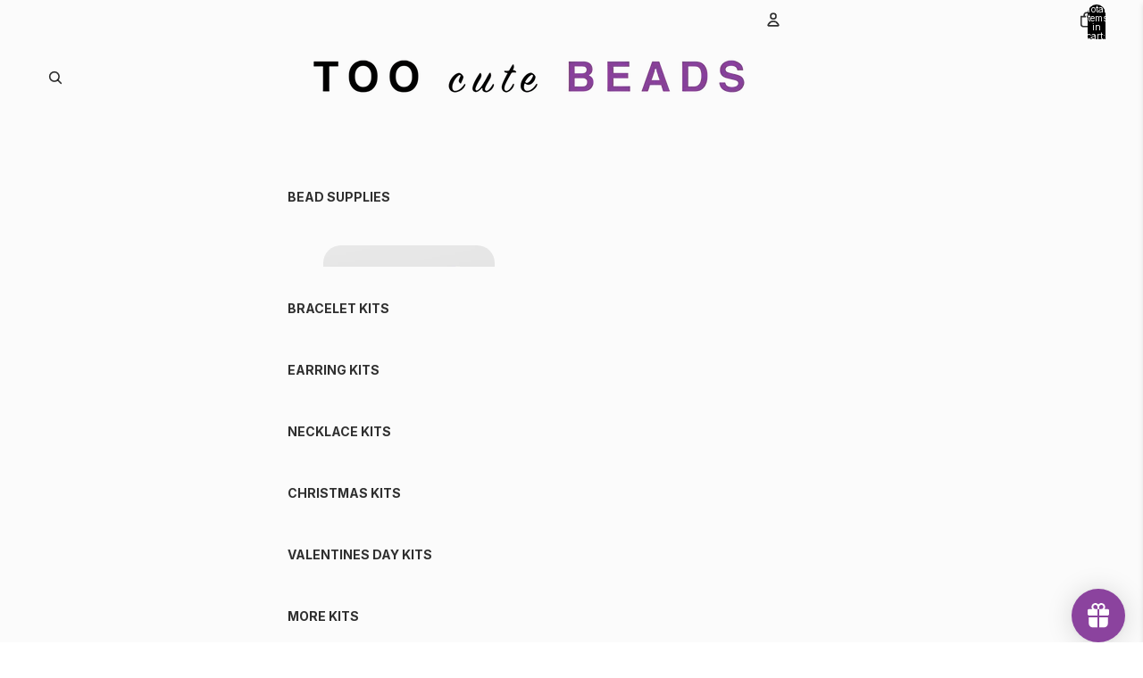

--- FILE ---
content_type: text/html; charset=utf-8
request_url: https://toocutebeads.com/products/14k-gold-filled-french-ear-wire-1-pair
body_size: 101107
content:
<!doctype html>
<html
  
  lang="en"
>
  <head><link
        rel="icon"
        type="image/png"
        href="//toocutebeads.com/cdn/shop/files/icon-192x192.png?crop=center&height=32&v=1717506142&width=32"
      >
    
      <link
        rel="expect"
        href="#MainContent"
        blocking="render"
        id="view-transition-render-blocker"
      >
    
<meta charset="utf-8">
<meta
  http-equiv="X-UA-Compatible"
  content="IE=edge"
>
<meta
  name="viewport"
  content="width=device-width,initial-scale=1"
>
<meta
  name="view-transition"
  content="same-origin"
>
<meta
  name="theme-color"
  content=""
>

<meta
  property="og:site_name"
  content="Too Cute Beads"
>
<meta
  property="og:url"
  content="https://toocutebeads.com/products/14k-gold-filled-french-ear-wire-1-pair"
>
<meta
  property="og:title"
  content="14K Gold Filled French Ear Wire"
>
<meta
  property="og:type"
  content="product"
>
<meta
  property="og:description"
  content="14K Gold filled french ear wires are both durable and elegant. Try combining gold filled findings with Swarovski beads, Swarovski Pearls, Pave Beads or Murano Glass to create unique and dramatic designs. 14K Gold Filled - Composed of a solid layer of real 14K gold bonded with heat and pressure to a base metal such as b"
><meta
    property="og:image"
    content="http://toocutebeads.com/cdn/shop/products/4006407.jpg?v=1754680327"
  >
  <meta
    property="og:image:secure_url"
    content="https://toocutebeads.com/cdn/shop/products/4006407.jpg?v=1754680327"
  >
  <meta
    property="og:image:width"
    content="506"
  >
  <meta
    property="og:image:height"
    content="472"
  ><meta
    property="og:price:amount"
    content="7.80"
  >
  <meta
    property="og:price:currency"
    content="USD"
  ><meta
  name="twitter:card"
  content="summary_large_image"
>
<meta
  name="twitter:title"
  content="14K Gold Filled French Ear Wire"
>
<meta
  name="twitter:description"
  content="14K Gold filled french ear wires are both durable and elegant. Try combining gold filled findings with Swarovski beads, Swarovski Pearls, Pave Beads or Murano Glass to create unique and dramatic designs. 14K Gold Filled - Composed of a solid layer of real 14K gold bonded with heat and pressure to a base metal such as b"
>

<title>
  14K Gold Filled French Ear Wire
 &ndash; Too Cute Beads</title>

<link
  rel="canonical"
  href="https://toocutebeads.com/products/14k-gold-filled-french-ear-wire-1-pair"
>


  <meta
    name="description"
    content="14K Gold filled french ear wires are both durable and elegant. Try combining gold filled findings with Swarovski beads, Swarovski Pearls, Pave Beads or Murano Glass to create unique and dramatic designs. 14K Gold Filled - Composed of a solid layer of real 14K gold bonded with heat and pressure to a base metal such as b"
  >

<link href="//toocutebeads.com/cdn/shop/t/93/assets/overflow-list.css?v=101911674359793798601767022946" as="style" rel="preload">
<link href="//toocutebeads.com/cdn/shop/t/93/assets/base.css?v=25630247329231457811767022947" rel="stylesheet" type="text/css" media="all" />

<link
    rel="preload"
    as="font"
    href="//toocutebeads.com/cdn/fonts/inter/inter_n4.b2a3f24c19b4de56e8871f609e73ca7f6d2e2bb9.woff2"
    type="font/woff2"
    crossorigin
    fetchpriority="low"
  ><link
    rel="preload"
    as="font"
    href="//toocutebeads.com/cdn/fonts/inter/inter_n5.d7101d5e168594dd06f56f290dd759fba5431d97.woff2"
    type="font/woff2"
    crossorigin
    fetchpriority="low"
  ><link
    rel="preload"
    as="font"
    href="//toocutebeads.com/cdn/fonts/inter/inter_n7.02711e6b374660cfc7915d1afc1c204e633421e4.woff2"
    type="font/woff2"
    crossorigin
    fetchpriority="low"
  ><link
    rel="preload"
    as="font"
    href="//toocutebeads.com/cdn/fonts/bricolage_grotesque/bricolagegrotesque_n7.de5675dd7a8e145fdc4cb2cfe67a16cb085528d0.woff2"
    type="font/woff2"
    crossorigin
    fetchpriority="low"
  >
<script async crossorigin fetchpriority="high" src="/cdn/shopifycloud/importmap-polyfill/es-modules-shim.2.4.0.js"></script>
<script type="importmap">
  {
    "imports": {
      "@theme/overflow-list": "//toocutebeads.com/cdn/shop/t/93/assets/overflow-list.js?v=46858356770684902511767022946",
      "@theme/product-title": "//toocutebeads.com/cdn/shop/t/93/assets/product-title-truncation.js?v=81744426891537421781767022946",
      "@theme/component": "//toocutebeads.com/cdn/shop/t/93/assets/component.js?v=184240237101443119871767022947",
      "@theme/dialog": "//toocutebeads.com/cdn/shop/t/93/assets/dialog.js?v=61774032287387761671767022946",
      "@theme/events": "//toocutebeads.com/cdn/shop/t/93/assets/events.js?v=147926035229139604561767022946",
      "@theme/focus": "//toocutebeads.com/cdn/shop/t/93/assets/focus.js?v=60436577539430446401767022946",
      "@theme/morph": "//toocutebeads.com/cdn/shop/t/93/assets/morph.js?v=35457747882330740861767022946",
      "@theme/paginated-list": "//toocutebeads.com/cdn/shop/t/93/assets/paginated-list.js?v=95298315036233333871767022946",
      "@theme/performance": "//toocutebeads.com/cdn/shop/t/93/assets/performance.js?v=171015751390534793081767022946",
      "@theme/product-form": "//toocutebeads.com/cdn/shop/t/93/assets/product-form.js?v=37993400097492174081767022946",
      "@theme/recently-viewed-products": "//toocutebeads.com/cdn/shop/t/93/assets/recently-viewed-products.js?v=94729125001750262651767022946",
      "@theme/scrolling": "//toocutebeads.com/cdn/shop/t/93/assets/scrolling.js?v=118005526288211533611767022947",
      "@theme/section-renderer": "//toocutebeads.com/cdn/shop/t/93/assets/section-renderer.js?v=117273408521114569061767022946",
      "@theme/section-hydration": "//toocutebeads.com/cdn/shop/t/93/assets/section-hydration.js?v=177651605160027701221767022946",
      "@theme/utilities": "//toocutebeads.com/cdn/shop/t/93/assets/utilities.js?v=74252600229394689081767022946",
      "@theme/variant-picker": "//toocutebeads.com/cdn/shop/t/93/assets/variant-picker.js?v=124079696159966615681767022946",
      "@theme/media-gallery": "//toocutebeads.com/cdn/shop/t/93/assets/media-gallery.js?v=111441960308641931071767022946",
      "@theme/quick-add": "//toocutebeads.com/cdn/shop/t/93/assets/quick-add.js?v=148903382353369979481767022946",
      "@theme/paginated-list-aspect-ratio": "//toocutebeads.com/cdn/shop/t/93/assets/paginated-list-aspect-ratio.js?v=25254270272143792451767022946",
      "@theme/popover-polyfill": "//toocutebeads.com/cdn/shop/t/93/assets/popover-polyfill.js?v=119029313658895111201767022946",
      "@theme/component-quantity-selector": "//toocutebeads.com/cdn/shop/t/93/assets/component-quantity-selector.js?v=67906657287482036641767022946",
      "@theme/comparison-slider": "//toocutebeads.com/cdn/shop/t/93/assets/comparison-slider.js?v=106705562947035711941767022946",
      "@theme/sticky-add-to-cart": "//toocutebeads.com/cdn/shop/t/93/assets/sticky-add-to-cart.js?v=48956925339276737091767022947",
      "@theme/fly-to-cart": "//toocutebeads.com/cdn/shop/t/93/assets/fly-to-cart.js?v=129971753673458693881767022946"
    }
  }
</script>

<script
  src="//toocutebeads.com/cdn/shop/t/93/assets/view-transitions.js?v=7106414069516106341767022946"
  async
  
    blocking="render"
  
></script>

<link
  rel="modulepreload"
  href="//toocutebeads.com/cdn/shop/t/93/assets/utilities.js?v=74252600229394689081767022946"
  fetchpriority="low"
>
<link
  rel="modulepreload"
  href="//toocutebeads.com/cdn/shop/t/93/assets/component.js?v=184240237101443119871767022947"
  fetchpriority="low"
>
<link
  rel="modulepreload"
  href="//toocutebeads.com/cdn/shop/t/93/assets/section-renderer.js?v=117273408521114569061767022946"
  fetchpriority="low"
>
<link
  rel="modulepreload"
  href="//toocutebeads.com/cdn/shop/t/93/assets/section-hydration.js?v=177651605160027701221767022946"
  fetchpriority="low"
>
<link
  rel="modulepreload"
  href="//toocutebeads.com/cdn/shop/t/93/assets/morph.js?v=35457747882330740861767022946"
  fetchpriority="low"
>



<link
  rel="modulepreload"
  href="//toocutebeads.com/cdn/shop/t/93/assets/focus.js?v=60436577539430446401767022946"
  fetchpriority="low"
>
<link
  rel="modulepreload"
  href="//toocutebeads.com/cdn/shop/t/93/assets/recently-viewed-products.js?v=94729125001750262651767022946"
  fetchpriority="low"
>
<link
  rel="modulepreload"
  href="//toocutebeads.com/cdn/shop/t/93/assets/scrolling.js?v=118005526288211533611767022947"
  fetchpriority="low"
>
<link
  rel="modulepreload"
  href="//toocutebeads.com/cdn/shop/t/93/assets/events.js?v=147926035229139604561767022946"
  fetchpriority="low"
>
<script
  src="//toocutebeads.com/cdn/shop/t/93/assets/popover-polyfill.js?v=119029313658895111201767022946"
  type="module"
  fetchpriority="low"
></script>
<script
  src="//toocutebeads.com/cdn/shop/t/93/assets/overflow-list.js?v=46858356770684902511767022946"
  type="module"
  fetchpriority="low"
></script>
<script
  src="//toocutebeads.com/cdn/shop/t/93/assets/quick-add.js?v=148903382353369979481767022946"
  type="module"
  fetchpriority="low"
></script>

  <script
    src="//toocutebeads.com/cdn/shop/t/93/assets/cart-discount.js?v=107077853990124422021767022946"
    type="module"
    fetchpriority="low"
  ></script>


<script
  src="//toocutebeads.com/cdn/shop/t/93/assets/dialog.js?v=61774032287387761671767022946"
  type="module"
  fetchpriority="low"
></script>
<script
  src="//toocutebeads.com/cdn/shop/t/93/assets/variant-picker.js?v=124079696159966615681767022946"
  type="module"
  fetchpriority="low"
></script>
<script
  src="//toocutebeads.com/cdn/shop/t/93/assets/product-card.js?v=124402285637860180781767022946"
  type="module"
  fetchpriority="low"
></script>
<script
  src="//toocutebeads.com/cdn/shop/t/93/assets/product-form.js?v=37993400097492174081767022946"
  type="module"
  fetchpriority="low"
></script>
<script
  src="//toocutebeads.com/cdn/shop/t/93/assets/fly-to-cart.js?v=129971753673458693881767022946"
  type="module"
  fetchpriority="low"
></script>
<script
  src="//toocutebeads.com/cdn/shop/t/93/assets/accordion-custom.js?v=99000499017714805851767022946"
  type="module"
  fetchpriority="low"
></script>
<script
  src="//toocutebeads.com/cdn/shop/t/93/assets/disclosure-custom.js?v=168050880623268140331767022946"
  type="module"
  fetchpriority="low"
></script>
<script
  src="//toocutebeads.com/cdn/shop/t/93/assets/media.js?v=37825095869491791421767022946"
  type="module"
  fetchpriority="low"
></script>
<script
  src="//toocutebeads.com/cdn/shop/t/93/assets/product-price.js?v=117989390664188536191767022946"
  type="module"
  fetchpriority="low"
></script>
<script
  src="//toocutebeads.com/cdn/shop/t/93/assets/product-sku.js?v=121804655373531320511767022946"
  type="module"
  fetchpriority="low"
></script>
<script
  src="//toocutebeads.com/cdn/shop/t/93/assets/product-title-truncation.js?v=81744426891537421781767022946"
  type="module"
  fetchpriority="low"
></script>
<script
  src="//toocutebeads.com/cdn/shop/t/93/assets/product-inventory.js?v=16343734458933704981767022946"
  type="module"
  fetchpriority="low"
></script>
<script
  src="//toocutebeads.com/cdn/shop/t/93/assets/show-more.js?v=94563802205717136101767022946"
  type="module"
  fetchpriority="low"
></script>
<script
  src="//toocutebeads.com/cdn/shop/t/93/assets/slideshow.js?v=40796646405849125981767022947"
  type="module"
  fetchpriority="low"
></script>
<script
  src="//toocutebeads.com/cdn/shop/t/93/assets/layered-slideshow.js?v=30135417790894624731767022946"
  type="module"
  fetchpriority="low"
></script>
<script
  src="//toocutebeads.com/cdn/shop/t/93/assets/anchored-popover.js?v=95953304814728754461767022946"
  type="module"
  fetchpriority="low"
></script>
<script
  src="//toocutebeads.com/cdn/shop/t/93/assets/floating-panel.js?v=128677600744947036551767022946"
  type="module"
  fetchpriority="low"
></script>
<script
  src="//toocutebeads.com/cdn/shop/t/93/assets/video-background.js?v=25237992823806706551767022946"
  type="module"
  fetchpriority="low"
></script>
<script
  src="//toocutebeads.com/cdn/shop/t/93/assets/component-quantity-selector.js?v=67906657287482036641767022946"
  type="module"
  fetchpriority="low"
></script>
<script
  src="//toocutebeads.com/cdn/shop/t/93/assets/media-gallery.js?v=111441960308641931071767022946"
  type="module"
  fetchpriority="low"
></script>
<script
  src="//toocutebeads.com/cdn/shop/t/93/assets/rte-formatter.js?v=101420294193111439321767022946"
  type="module"
  fetchpriority="low"
></script>
<script
  src="//toocutebeads.com/cdn/shop/t/93/assets/volume-pricing.js?v=15442793518842484731767022946"
  type="module"
  fetchpriority="low"
></script>
<script
  src="//toocutebeads.com/cdn/shop/t/93/assets/price-per-item.js?v=144512917617120124431767022946"
  type="module"
  fetchpriority="low"
></script>
<script
  src="//toocutebeads.com/cdn/shop/t/93/assets/volume-pricing-info.js?v=94479640769665442661767022947"
  type="module"
  fetchpriority="low"
></script>


  <script
    src="//toocutebeads.com/cdn/shop/t/93/assets/localization.js?v=15585934801240115691767022946"
    type="module"
    fetchpriority="low"
  ></script>



  <script
    src="//toocutebeads.com/cdn/shop/t/93/assets/fly-to-cart.js?v=129971753673458693881767022946"
    type="module"
    fetchpriority="low"
  ></script>
  <script
    src="//toocutebeads.com/cdn/shop/t/93/assets/sticky-add-to-cart.js?v=48956925339276737091767022947"
    type="module"
    fetchpriority="low"
  ></script>
  <script type="module">
    import { RecentlyViewed } from '@theme/recently-viewed-products';
    RecentlyViewed.addProduct('6705441636401');
  </script>



  <script
    src="//toocutebeads.com/cdn/shop/t/93/assets/product-card-link.js?v=97122579314620396511767022946"
    type="module"
    fetchpriority="low"
  ></script>


<script
  src="//toocutebeads.com/cdn/shop/t/93/assets/auto-close-details.js?v=58350291535404441581767022947"
  defer="defer"
></script>

<script>
  const Theme = {
    translations: {
      placeholder_image: `Placeholder image`,
      added: `Added`,
      recipient_form_fields_visible: `Recipient form fields are now visible`,
      recipient_form_fields_hidden: `Recipient form fields are now hidden`,
      recipient_form_error: `There was an error with the form submission`,
      items_added_to_cart_one: `1 item added to cart`,
      items_added_to_cart_other: `{{ count }} items added to cart`,
    },
    routes: {
      cart_add_url: '/cart/add.js',
      cart_change_url: '/cart/change',
      cart_update_url: '/cart/update',
      cart_url: '/cart',
      predictive_search_url: '/search/suggest',
      search_url: '/search',
    },
    template: {
      name: 'product.product-gold',
    },
  };
</script>
<style data-shopify>
@font-face {
  font-family: Inter;
  font-weight: 400;
  font-style: normal;
  font-display: swap;
  src: url("//toocutebeads.com/cdn/fonts/inter/inter_n4.b2a3f24c19b4de56e8871f609e73ca7f6d2e2bb9.woff2") format("woff2"),
       url("//toocutebeads.com/cdn/fonts/inter/inter_n4.af8052d517e0c9ffac7b814872cecc27ae1fa132.woff") format("woff");
}
@font-face {
  font-family: Inter;
  font-weight: 700;
  font-style: normal;
  font-display: swap;
  src: url("//toocutebeads.com/cdn/fonts/inter/inter_n7.02711e6b374660cfc7915d1afc1c204e633421e4.woff2") format("woff2"),
       url("//toocutebeads.com/cdn/fonts/inter/inter_n7.6dab87426f6b8813070abd79972ceaf2f8d3b012.woff") format("woff");
}
@font-face {
  font-family: Inter;
  font-weight: 400;
  font-style: italic;
  font-display: swap;
  src: url("//toocutebeads.com/cdn/fonts/inter/inter_i4.feae1981dda792ab80d117249d9c7e0f1017e5b3.woff2") format("woff2"),
       url("//toocutebeads.com/cdn/fonts/inter/inter_i4.62773b7113d5e5f02c71486623cf828884c85c6e.woff") format("woff");
}
@font-face {
  font-family: Inter;
  font-weight: 700;
  font-style: italic;
  font-display: swap;
  src: url("//toocutebeads.com/cdn/fonts/inter/inter_i7.b377bcd4cc0f160622a22d638ae7e2cd9b86ea4c.woff2") format("woff2"),
       url("//toocutebeads.com/cdn/fonts/inter/inter_i7.7c69a6a34e3bb44fcf6f975857e13b9a9b25beb4.woff") format("woff");
}
@font-face {
  font-family: Inter;
  font-weight: 500;
  font-style: normal;
  font-display: swap;
  src: url("//toocutebeads.com/cdn/fonts/inter/inter_n5.d7101d5e168594dd06f56f290dd759fba5431d97.woff2") format("woff2"),
       url("//toocutebeads.com/cdn/fonts/inter/inter_n5.5332a76bbd27da00474c136abb1ca3cbbf259068.woff") format("woff");
}
@font-face {
  font-family: Inter;
  font-weight: 500;
  font-style: italic;
  font-display: swap;
  src: url("//toocutebeads.com/cdn/fonts/inter/inter_i5.4474f48e6ab2b1e01aa2b6d942dd27fa24f2d99f.woff2") format("woff2"),
       url("//toocutebeads.com/cdn/fonts/inter/inter_i5.493dbd6ee8e49f4ad722ebb68d92f201af2c2f56.woff") format("woff");
}
@font-face {
  font-family: "Bricolage Grotesque";
  font-weight: 700;
  font-style: normal;
  font-display: swap;
  src: url("//toocutebeads.com/cdn/fonts/bricolage_grotesque/bricolagegrotesque_n7.de5675dd7a8e145fdc4cb2cfe67a16cb085528d0.woff2") format("woff2"),
       url("//toocutebeads.com/cdn/fonts/bricolage_grotesque/bricolagegrotesque_n7.d701b766b46c76aceb10c78473f491dff9b09e5e.woff") format("woff");
}


  :root {
    /* Page Layout */
    --sidebar-width: 25rem;
    --narrow-content-width: 36rem;
    --normal-content-width: 42rem;
    --wide-content-width: 46rem;
    --narrow-page-width: 90rem;
    --normal-page-width: 120rem;
    --wide-page-width: 150rem;

    /* Section Heights */
    --section-height-small: 15rem;
    --section-height-medium: 25rem;
    --section-height-large: 35rem;

    @media screen and (min-width: 40em) {
      --section-height-small: 40svh;
      --section-height-medium: 55svh;
      --section-height-large: 70svh;
    }

    @media screen and (min-width: 60em) {
      --section-height-small: 50svh;
      --section-height-medium: 65svh;
      --section-height-large: 80svh;
    }

    /* Letter spacing */
    --letter-spacing-sm: 0.06em;
    --letter-spacing-md: 0.13em;

    /* Font families */
    --font-body--family: Inter, sans-serif;
    --font-body--style: normal;
    --font-body--weight: 400;
    --font-subheading--family: Inter, sans-serif;
    --font-subheading--style: normal;
    --font-subheading--weight: 500;
    --font-heading--family: Inter, sans-serif;
    --font-heading--style: normal;
    --font-heading--weight: 700;
    --font-accent--family: "Bricolage Grotesque", sans-serif;
    --font-accent--style: normal;
    --font-accent--weight: 700;

    /* Margin sizes */
    --font-h1--spacing: 0.25em;
    --font-h2--spacing: 0.25em;
    --font-h3--spacing: 0.25em;
    --font-h4--spacing: 0.25em;
    --font-h5--spacing: 0.25em;
    --font-h6--spacing: 0.25em;
    --font-paragraph--spacing: 0.5em;

    /* Heading colors */
    --font-h1--color: var(--color-foreground-heading);
    --font-h2--color: var(--color-foreground-heading);
    --font-h3--color: var(--color-foreground-heading);
    --font-h4--color: var(--color-foreground-heading);
    --font-h5--color: var(--color-foreground-heading);
    --font-h6--color: var(--color-foreground-heading);

    /** Z-Index / Layering */
    --layer-section-background: -2;
    --layer-lowest: -1;
    --layer-base: 0;
    --layer-flat: 1;
    --layer-raised: 2;
    --layer-heightened: 4;
    --layer-sticky: 8;
    --layer-window-overlay: 10;
    --layer-header-menu: 12;
    --layer-overlay: 16;
    --layer-menu-drawer: 18;
    --layer-temporary: 20;

    /* Max-width / Measure */
    --max-width--body-normal: 32.5em;
    --max-width--body-narrow: 22.75em;

    --max-width--heading-normal: 32.5em;
    --max-width--heading-narrow: 19.5em;

    --max-width--display-normal: 13em;
    --max-width--display-narrow: 9.75em;
    --max-width--display-tight: 3.25em;

    /* Letter-spacing / Tracking */
    --letter-spacing--display-tight: -0.03em;
    --letter-spacing--display-normal: 0em;
    --letter-spacing--display-loose: 0.03em;

    --letter-spacing--heading-tight: -0.03em;
    --letter-spacing--heading-normal: 0em;
    --letter-spacing--heading-loose: 0.03em;

    --letter-spacing--body-tight: -0.03em;
    --letter-spacing--body-normal: 0em;
    --letter-spacing--body-loose: 0.03em;

    /* Line height / Leading */
    --line-height: 1;

    --line-height--display-tight: 1;
    --line-height--display-normal: 1.1;
    --line-height--display-loose: 1.2;

    --line-height--heading-tight: 1.15;
    --line-height--heading-normal: 1.25;
    --line-height--heading-loose: 1.35;

    --line-height--body-tight: 1.2;
    --line-height--body-normal: 1.4;
    --line-height--body-loose: 1.6;

    /* Typography presets */
    --font-size--paragraph: 1.0rem;--font-size--h1: clamp(3.0rem, 5.6vw, 3.5rem);--font-size--h2: clamp(2.25rem, 4.8vw, 3.0rem);--font-size--h3: 2.0rem;--font-size--h4: 1.5rem;--font-size--h5: 0.875rem;--font-size--h6: 0.75rem;--font-paragraph--weight: 400;--font-paragraph--letter-spacing: var(--letter-spacing--body-normal);--font-paragraph--size: var(--font-size--paragraph);--font-paragraph--family: var(--font-body--family);--font-paragraph--style: var(--font-body--style);--font-paragraph--case: ;--font-paragraph--line-height: var(--line-height--body-loose);--font-h1--weight: var(--font-accent--weight);--font-h1--letter-spacing: var(--letter-spacing--heading-normal);--font-h1--size: var(--font-size--h1);--font-h1--family: var(--font-accent--family);--font-h1--style: var(--font-accent--style);--font-h1--case: none;--font-h1--line-height: var(--line-height--display-tight);--font-h2--weight: var(--font-heading--weight);--font-h2--letter-spacing: var(--letter-spacing--heading-normal);--font-h2--size: var(--font-size--h2);--font-h2--family: var(--font-heading--family);--font-h2--style: var(--font-heading--style);--font-h2--case: none;--font-h2--line-height: var(--line-height--display-tight);--font-h3--weight: var(--font-heading--weight);--font-h3--letter-spacing: var(--letter-spacing--heading-normal);--font-h3--size: var(--font-size--h3);--font-h3--family: var(--font-heading--family);--font-h3--style: var(--font-heading--style);--font-h3--case: none;--font-h3--line-height: var(--line-height--display-normal);--font-h4--weight: var(--font-heading--weight);--font-h4--letter-spacing: var(--letter-spacing--heading-normal);--font-h4--size: var(--font-size--h4);--font-h4--family: var(--font-heading--family);--font-h4--style: var(--font-heading--style);--font-h4--case: none;--font-h4--line-height: var(--line-height--display-tight);--font-h5--weight: var(--font-subheading--weight);--font-h5--letter-spacing: var(--letter-spacing--heading-normal);--font-h5--size: var(--font-size--h5);--font-h5--family: var(--font-subheading--family);--font-h5--style: var(--font-subheading--style);--font-h5--case: none;--font-h5--line-height: var(--line-height--display-loose);--font-h6--weight: var(--font-subheading--weight);--font-h6--letter-spacing: var(--letter-spacing--heading-normal);--font-h6--size: var(--font-size--h6);--font-h6--family: var(--font-subheading--family);--font-h6--style: var(--font-subheading--style);--font-h6--case: none;--font-h6--line-height: var(--line-height--display-loose);

    /* Hardcoded font sizes */
    --font-size--3xs: 0.625rem;
    --font-size--2xs: 0.75rem;
    --font-size--xs: 0.8125rem;
    --font-size--sm: 0.875rem;
    --font-size--md: 1rem;
    --font-size--lg: 1.125rem;
    --font-size--xl: 1.25rem;
    --font-size--2xl: 1.5rem;
    --font-size--3xl: 2rem;
    --font-size--4xl: 2.5rem;
    --font-size--5xl: 3rem;
    --font-size--6xl: 3.5rem;

    /* Menu font sizes */
    --menu-font-sm--size: 0.875rem;
    --menu-font-sm--line-height: calc(1.1 + 0.5 * min(16 / 14));
    --menu-font-md--size: 1rem;
    --menu-font-md--line-height: calc(1.1 + 0.5 * min(16 / 16));
    --menu-font-lg--size: 1.125rem;
    --menu-font-lg--line-height: calc(1.1 + 0.5 * min(16 / 18));
    --menu-font-xl--size: 1.25rem;
    --menu-font-xl--line-height: calc(1.1 + 0.5 * min(16 / 20));
    --menu-font-2xl--size: 1.75rem;
    --menu-font-2xl--line-height: calc(1.1 + 0.5 * min(16 / 28));

    /* Colors */
    --color-error: #8B0000;
    --color-success: #006400;
    --color-white: #FFFFFF;
    --color-white-rgb: 255 255 255;
    --color-black: #000000;
    --color-instock: #3ED660;
    --color-lowstock: #EE9441;
    --color-outofstock: #C8C8C8;

    /* Opacity */
    --opacity-5: 0.05;
    --opacity-8: 0.08;
    --opacity-10: 0.1;
    --opacity-15: 0.15;
    --opacity-20: 0.2;
    --opacity-25: 0.25;
    --opacity-30: 0.3;
    --opacity-40: 0.4;
    --opacity-50: 0.5;
    --opacity-60: 0.6;
    --opacity-70: 0.7;
    --opacity-80: 0.8;
    --opacity-85: 0.85;
    --opacity-90: 0.9;
    --opacity-subdued-text: var(--opacity-70);

    --shadow-button: 0 2px 3px rgb(0 0 0 / 20%);
    --gradient-image-overlay: linear-gradient(to top, rgb(0 0 0 / 0.5), transparent);

    /* Spacing */
    --margin-3xs: 0.125rem;
    --margin-2xs: 0.3rem;
    --margin-xs: 0.5rem;
    --margin-sm: 0.7rem;
    --margin-md: 0.8rem;
    --margin-lg: 1rem;
    --margin-xl: 1.25rem;
    --margin-2xl: 1.5rem;
    --margin-3xl: 1.75rem;
    --margin-4xl: 2rem;
    --margin-5xl: 3rem;
    --margin-6xl: 5rem;

    --scroll-margin: 50px;

    --padding-3xs: 0.125rem;
    --padding-2xs: 0.25rem;
    --padding-xs: 0.5rem;
    --padding-sm: 0.7rem;
    --padding-md: 0.8rem;
    --padding-lg: 1rem;
    --padding-xl: 1.25rem;
    --padding-2xl: 1.5rem;
    --padding-3xl: 1.75rem;
    --padding-4xl: 2rem;
    --padding-5xl: 3rem;
    --padding-6xl: 4rem;

    --gap-3xs: 0.125rem;
    --gap-2xs: 0.3rem;
    --gap-xs: 0.5rem;
    --gap-sm: 0.7rem;
    --gap-md: 0.9rem;
    --gap-lg: 1rem;
    --gap-xl: 1.25rem;
    --gap-2xl: 2rem;
    --gap-3xl: 3rem;

    --spacing-scale-sm: 0.6;
    --spacing-scale-md: 0.7;
    --spacing-scale-default: 1.0;

    /* Checkout buttons gap */
    --checkout-button-gap: 10px;

    /* Borders */
    --style-border-width: 1px;
    --style-border-radius-xs: 0.2rem;
    --style-border-radius-sm: 0.6rem;
    --style-border-radius-md: 0.8rem;
    --style-border-radius-50: 50%;
    --style-border-radius-lg: 1rem;
    --style-border-radius-pills: 40px;
    --style-border-radius-inputs: 4px;
    --style-border-radius-buttons-primary: 14px;
    --style-border-radius-buttons-secondary: 14px;
    --style-border-width-primary: 0px;
    --style-border-width-secondary: 1px;
    --style-border-width-inputs: 1px;
    --style-border-radius-popover: 14px;
    --style-border-popover: 1px none rgb(var(--color-border-rgb) / 50%);
    --style-border-drawer: 1px none rgb(var(--color-border-rgb) / 50%);
    --style-border-swatch-opacity: 10%;
    --style-border-swatch-width: 1px;
    --style-border-swatch-style: solid;

    /* Animation */
    --ease-out-cubic: cubic-bezier(0.33, 1, 0.68, 1);
    --ease-out-quad: cubic-bezier(0.32, 0.72, 0, 1);
    --animation-speed-fast: 0.0625s;
    --animation-speed: 0.125s;
    --animation-speed-slow: 0.2s;
    --animation-speed-medium: 0.15s;
    --animation-easing: ease-in-out;
    --animation-slideshow-easing: cubic-bezier(0.4, 0, 0.2, 1);
    --drawer-animation-speed: 0.2s;
    --animation-values-slow: var(--animation-speed-slow) var(--animation-easing);
    --animation-values: var(--animation-speed) var(--animation-easing);
    --animation-values-fast: var(--animation-speed-fast) var(--animation-easing);
    --animation-values-allow-discrete: var(--animation-speed) var(--animation-easing) allow-discrete;
    --animation-timing-hover: cubic-bezier(0.25, 0.46, 0.45, 0.94);
    --animation-timing-active: cubic-bezier(0.5, 0, 0.75, 0);
    --animation-timing-bounce: cubic-bezier(0.34, 1.56, 0.64, 1);
    --animation-timing-default: cubic-bezier(0, 0, 0.2, 1);
    --animation-timing-fade-in: cubic-bezier(0.16, 1, 0.3, 1);
    --animation-timing-fade-out: cubic-bezier(0.4, 0, 0.2, 1);

    /* View transitions */
    /* View transition old */
    --view-transition-old-main-content: var(--animation-speed) var(--animation-easing) both fadeOut;

    /* View transition new */
    --view-transition-new-main-content: var(--animation-speed) var(--animation-easing) both fadeIn, var(--animation-speed) var(--animation-easing) both slideInTopViewTransition;

    /* Focus */
    --focus-outline-width: 0.09375rem;
    --focus-outline-offset: 0.2em;

    /* Badges */
    --badge-blob-padding-block: 1px;
    --badge-blob-padding-inline: 12px 8px;
    --badge-rectangle-padding-block: 1px;
    --badge-rectangle-padding-inline: 6px;
    @media screen and (min-width: 750px) {
      --badge-blob-padding-block: 4px;
      --badge-blob-padding-inline: 16px 12px;
      --badge-rectangle-padding-block: 4px;
      --badge-rectangle-padding-inline: 10px;
    }

    /* Icons */
    --icon-size-2xs: 0.6rem;
    --icon-size-xs: 0.85rem;
    --icon-size-sm: 1.25rem;
    --icon-size-md: 1.375rem;
    --icon-size-lg: 1.5rem;
    --icon-stroke-width: 1.5px;

    /* Input */
    --input-email-min-width: 200px;
    --input-search-max-width: 650px;
    --input-padding-y: 0.8rem;
    --input-padding-x: 0.8rem;
    --input-padding: var(--input-padding-y) var(--input-padding-x);
    --input-box-shadow-width: var(--style-border-width-inputs);
    --input-box-shadow: 0 0 0 var(--input-box-shadow-width) var(--color-input-border);
    --input-box-shadow-focus: 0 0 0 calc(var(--input-box-shadow-width) + 0.5px) var(--color-input-border);
    --input-disabled-background-color: rgb(var(--color-foreground-rgb) / var(--opacity-10));
    --input-disabled-border-color: rgb(var(--color-foreground-rgb) / var(--opacity-5));
    --input-disabled-text-color: rgb(var(--color-foreground-rgb) / var(--opacity-50));
    --input-textarea-min-height: 55px;

    /* Button size */
    --button-size-sm: 30px;
    --button-size-md: 36px;
    --button-size: var(--minimum-touch-target);
    --button-padding-inline: 24px;
    --button-padding-block: 16px;

    /* Button font-family */
    --button-font-family-primary: var(--font-body--family);
    --button-font-family-secondary: var(--font-body--family);

    /* Button text case */
    --button-text-case: ;
    --button-text-case-primary: default;
    --button-text-case-secondary: default;

    /* Borders */
    --border-color: rgb(var(--color-border-rgb) / var(--opacity-50));
    --border-width-sm: 1px;
    --border-width-md: 2px;
    --border-width-lg: 5px;
    --border-radius-sm: 0.25rem;

    /* Drawers */
    --drawer-inline-padding: 25px;
    --drawer-menu-inline-padding: 2.5rem;
    --drawer-header-block-padding: 20px;
    --drawer-content-block-padding: 10px;
    --drawer-header-desktop-top: 0rem;
    --drawer-padding: calc(var(--padding-sm) + 7px);
    --drawer-height: 100dvh;
    --drawer-width: 95vw;
    --drawer-max-width: 500px;

    /* Variant Picker Swatches */
    --variant-picker-swatch-width-unitless: 100;
    --variant-picker-swatch-height-unitless: 100;
    --variant-picker-swatch-width: 100px;
    --variant-picker-swatch-height: 100px;
    --variant-picker-swatch-radius: 1px;
    --variant-picker-border-width: 1px;
    --variant-picker-border-style: solid;
    --variant-picker-border-opacity: 10%;

    /* Variant Picker Buttons */
    --variant-picker-button-radius: 14px;
    --variant-picker-button-border-width: 1px;

    /* Slideshow */
    --slideshow-controls-size: 3.5rem;
    --slideshow-controls-icon: 2rem;
    --peek-next-slide-size: 3rem;

    /* Utilities */
    --backdrop-opacity: 0.15;
    --backdrop-color-rgb: var(--color-shadow-rgb);
    --minimum-touch-target: 44px;
    --disabled-opacity: 0.5;
    --skeleton-opacity: 0.025;

    /* Shapes */
    --shape--circle: circle(50% at center);
    --shape--sunburst: polygon(100% 50%,94.62% 55.87%,98.3% 62.94%,91.57% 67.22%,93.3% 75%,85.7% 77.39%,85.36% 85.36%,77.39% 85.7%,75% 93.3%,67.22% 91.57%,62.94% 98.3%,55.87% 94.62%,50% 100%,44.13% 94.62%,37.06% 98.3%,32.78% 91.57%,25% 93.3%,22.61% 85.7%,14.64% 85.36%,14.3% 77.39%,6.7% 75%,8.43% 67.22%,1.7% 62.94%,5.38% 55.87%,0% 50%,5.38% 44.13%,1.7% 37.06%,8.43% 32.78%,6.7% 25%,14.3% 22.61%,14.64% 14.64%,22.61% 14.3%,25% 6.7%,32.78% 8.43%,37.06% 1.7%,44.13% 5.38%,50% 0%,55.87% 5.38%,62.94% 1.7%,67.22% 8.43%,75% 6.7%,77.39% 14.3%,85.36% 14.64%,85.7% 22.61%,93.3% 25%,91.57% 32.78%,98.3% 37.06%,94.62% 44.13%);
    --shape--diamond: polygon(50% 0%, 100% 50%, 50% 100%, 0% 50%);
    --shape--blob: polygon(85.349% 11.712%, 87.382% 13.587%, 89.228% 15.647%, 90.886% 17.862%, 92.359% 20.204%, 93.657% 22.647%, 94.795% 25.169%, 95.786% 27.752%, 96.645% 30.382%, 97.387% 33.048%, 98.025% 35.740%, 98.564% 38.454%, 99.007% 41.186%, 99.358% 43.931%, 99.622% 46.685%, 99.808% 49.446%, 99.926% 52.210%, 99.986% 54.977%, 99.999% 57.744%, 99.975% 60.511%, 99.923% 63.278%, 99.821% 66.043%, 99.671% 68.806%, 99.453% 71.565%, 99.145% 74.314%, 98.724% 77.049%, 98.164% 79.759%, 97.433% 82.427%, 96.495% 85.030%, 95.311% 87.529%, 93.841% 89.872%, 92.062% 91.988%, 89.972% 93.796%, 87.635% 95.273%, 85.135% 96.456%, 82.532% 97.393%, 79.864% 98.127%, 77.156% 98.695%, 74.424% 99.129%, 71.676% 99.452%, 68.918% 99.685%, 66.156% 99.844%, 63.390% 99.942%, 60.624% 99.990%, 57.856% 99.999%, 55.089% 99.978%, 52.323% 99.929%, 49.557% 99.847%, 46.792% 99.723%, 44.031% 99.549%, 41.273% 99.317%, 38.522% 99.017%, 35.781% 98.639%, 33.054% 98.170%, 30.347% 97.599%, 27.667% 96.911%, 25.024% 96.091%, 22.432% 95.123%, 19.907% 93.994%, 17.466% 92.690%, 15.126% 91.216%, 12.902% 89.569%, 10.808% 87.761%, 8.854% 85.803%, 7.053% 83.703%, 5.418% 81.471%, 3.962% 79.119%, 2.702% 76.656%, 1.656% 74.095%, 0.846% 71.450%, 0.294% 68.740%, 0.024% 65.987%, 0.050% 63.221%, 0.343% 60.471%, 0.858% 57.752%, 1.548% 55.073%, 2.370% 52.431%, 3.283% 49.819%, 4.253% 47.227%, 5.249% 44.646%, 6.244% 42.063%, 7.211% 39.471%, 8.124% 36.858%, 8.958% 34.220%, 9.711% 31.558%, 10.409% 28.880%, 11.083% 26.196%, 11.760% 23.513%, 12.474% 20.839%, 13.259% 18.186%, 14.156% 15.569%, 15.214% 13.012%, 16.485% 10.556%, 18.028% 8.261%, 19.883% 6.211%, 22.041% 4.484%, 24.440% 3.110%, 26.998% 2.057%, 29.651% 1.275%, 32.360% 0.714%, 35.101% 0.337%, 37.859% 0.110%, 40.624% 0.009%, 43.391% 0.016%, 46.156% 0.113%, 48.918% 0.289%, 51.674% 0.533%, 54.425% 0.837%, 57.166% 1.215%, 59.898% 1.654%, 62.618% 2.163%, 65.322% 2.750%, 68.006% 3.424%, 70.662% 4.197%, 73.284% 5.081%, 75.860% 6.091%, 78.376% 7.242%, 80.813% 8.551%, 83.148% 10.036%, 85.349% 11.712%);

    /* Buy buttons */
    --height-buy-buttons: calc(var(--padding-lg) * 2 + var(--icon-size-sm));

    /* Card image width and height variables */
    --card-width-small: 10rem;

    --height-small: 10rem;
    --height-medium: 11.5rem;
    --height-large: 13rem;
    --height-full: 100vh;

    @media screen and (min-width: 750px) {
      --height-small: 17.5rem;
      --height-medium: 21.25rem;
      --height-large: 25rem;
    }

    /* Modal */
    --modal-max-height: 65dvh;

    /* Card styles for search */
    --card-bg-hover: rgb(var(--color-foreground-rgb) / var(--opacity-5));
    --card-border-hover: rgb(var(--color-foreground-rgb) / var(--opacity-30));
    --card-border-focus: rgb(var(--color-foreground-rgb) / var(--opacity-10));

    /* Cart */
    --cart-primary-font-family: var(--font-body--family);
    --cart-primary-font-style: var(--font-body--style);
    --cart-primary-font-weight: var(--font-body--weight);
    --cart-secondary-font-family: var(--font-subheading--family);
    --cart-secondary-font-style: var(--font-subheading--style);
    --cart-secondary-font-weight: var(--font-subheading--weight);
  }
</style>
<style data-shopify>
  
    
      :root,
    
    
    
    .color-scheme-1 {
        --color-background: rgb(255 255 255 / 1.0);
        /* RGB values only to apply different opacities - Relative color values are not supported in iOS < 16.4 */
        --color-background-rgb: 255 255 255;
        --opacity-5-15: 0.05;
        --opacity-10-25: 0.1;
        --opacity-35-55: 0.35;
        --opacity-40-60: 0.4;
        --opacity-30-60: 0.3;
        --color-foreground: rgb(0 0 0 / 0.81);
        --color-foreground-rgb: 0 0 0;
        --color-foreground-heading: rgb(0 0 0 / 1.0);
        --color-foreground-heading-rgb: 0 0 0;
        --color-primary: rgb(0 0 0 / 0.81);
        --color-primary-rgb: 0 0 0;
        --color-primary-hover: rgb(0 0 0 / 1.0);
        --color-primary-hover-rgb: 0 0 0;
        --color-border: rgb(0 0 0 / 0.06);
        --color-border-rgb: 0 0 0;
        --color-shadow: rgb(0 0 0 / 1.0);
        --color-shadow-rgb: 0 0 0;
        --color-primary-button-text: rgb(255 255 255 / 1.0);
        --color-primary-button-background: rgb(0 0 0 / 1.0);
        --color-primary-button-border: rgb(0 0 0 / 1.0);
        --color-primary-button-hover-text: rgb(255 255 255 / 1.0);
        --color-primary-button-hover-background: rgb(51 51 51 / 1.0);
        --color-primary-button-hover-border: rgb(0 0 0 / 1.0);
        --color-secondary-button-text: rgb(0 0 0 / 1.0);
        --color-secondary-button-background: rgb(0 0 0 / 0.0);
        --color-secondary-button-border: rgb(0 0 0 / 1.0);
        --color-secondary-button-hover-text: rgb(51 51 51 / 1.0);
        --color-secondary-button-hover-background: rgb(250 250 250 / 1.0);
        --color-secondary-button-hover-border: rgb(51 51 51 / 1.0);
        --color-input-background: rgb(255 255 255 / 0.78);
        --color-input-text: rgb(51 51 51 / 1.0);
        --color-input-text-rgb: 51 51 51;
        --color-input-border: rgb(223 223 223 / 1.0);
        --color-input-hover-background: rgb(0 0 0 / 0.01);
        --color-variant-background: rgb(255 255 255 / 1.0);
        --color-variant-border: rgb(0 0 0 / 0.13);
        --color-variant-text: rgb(0 0 0 / 1.0);
        --color-variant-text-rgb: 0 0 0;
        --color-variant-hover-background: rgb(245 245 245 / 1.0);
        --color-variant-hover-text: rgb(0 0 0 / 1.0);
        --color-variant-hover-border: rgb(230 230 230 / 1.0);
        --color-selected-variant-background: rgb(0 0 0 / 1.0);
        --color-selected-variant-border: rgb(0 0 0 / 1.0);
        --color-selected-variant-text: rgb(255 255 255 / 1.0);
        --color-selected-variant-hover-background: rgb(26 26 26 / 1.0);
        --color-selected-variant-hover-text: rgb(255 255 255 / 1.0);
        --color-selected-variant-hover-border: rgb(26 26 26 / 1.0);

        --input-disabled-background-color: rgb(var(--color-foreground-rgb) / var(--opacity-10));
        --input-disabled-border-color: rgb(var(--color-foreground-rgb) / var(--opacity-5-15));
        --input-disabled-text-color: rgb(var(--color-foreground-rgb) / var(--opacity-50));
        --color-foreground-muted: rgb(var(--color-foreground-rgb) / var(--opacity-60));
        --font-h1--color: var(--color-foreground-heading);
        --font-h2--color: var(--color-foreground-heading);
        --font-h3--color: var(--color-foreground-heading);
        --font-h4--color: var(--color-foreground-heading);
        --font-h5--color: var(--color-foreground-heading);
        --font-h6--color: var(--color-foreground-heading);

        /* Shadows */
        
          --shadow-drawer: 0px 4px 20px rgb(var(--color-shadow-rgb) / var(--opacity-15));
        
        
          --shadow-blur: 20px;
          --shadow-popover: 0px 4px 20px rgb(var(--color-shadow-rgb) / var(--opacity-15));
        
      }
  
    
    
    
    .color-scheme-2 {
        --color-background: rgb(245 245 245 / 1.0);
        /* RGB values only to apply different opacities - Relative color values are not supported in iOS < 16.4 */
        --color-background-rgb: 245 245 245;
        --opacity-5-15: 0.05;
        --opacity-10-25: 0.1;
        --opacity-35-55: 0.35;
        --opacity-40-60: 0.4;
        --opacity-30-60: 0.3;
        --color-foreground: rgb(0 0 0 / 0.81);
        --color-foreground-rgb: 0 0 0;
        --color-foreground-heading: rgb(0 0 0 / 1.0);
        --color-foreground-heading-rgb: 0 0 0;
        --color-primary: rgb(0 0 0 / 0.81);
        --color-primary-rgb: 0 0 0;
        --color-primary-hover: rgb(255 255 255 / 1.0);
        --color-primary-hover-rgb: 255 255 255;
        --color-border: rgb(223 223 223 / 1.0);
        --color-border-rgb: 223 223 223;
        --color-shadow: rgb(0 0 0 / 1.0);
        --color-shadow-rgb: 0 0 0;
        --color-primary-button-text: rgb(255 255 255 / 1.0);
        --color-primary-button-background: rgb(0 0 0 / 1.0);
        --color-primary-button-border: rgb(0 0 0 / 1.0);
        --color-primary-button-hover-text: rgb(255 255 255 / 1.0);
        --color-primary-button-hover-background: rgb(51 51 51 / 1.0);
        --color-primary-button-hover-border: rgb(51 51 51 / 1.0);
        --color-secondary-button-text: rgb(0 0 0 / 1.0);
        --color-secondary-button-background: rgb(0 0 0 / 0.0);
        --color-secondary-button-border: rgb(0 0 0 / 1.0);
        --color-secondary-button-hover-text: rgb(0 0 0 / 1.0);
        --color-secondary-button-hover-background: rgb(255 255 255 / 0.36);
        --color-secondary-button-hover-border: rgb(51 51 51 / 0.73);
        --color-input-background: rgb(0 0 0 / 0.0);
        --color-input-text: rgb(0 0 0 / 0.53);
        --color-input-text-rgb: 0 0 0;
        --color-input-border: rgb(0 0 0 / 0.13);
        --color-input-hover-background: rgb(255 255 255 / 0.36);
        --color-variant-background: rgb(255 255 255 / 1.0);
        --color-variant-border: rgb(230 230 230 / 1.0);
        --color-variant-text: rgb(0 0 0 / 1.0);
        --color-variant-text-rgb: 0 0 0;
        --color-variant-hover-background: rgb(245 245 245 / 1.0);
        --color-variant-hover-text: rgb(0 0 0 / 1.0);
        --color-variant-hover-border: rgb(230 230 230 / 1.0);
        --color-selected-variant-background: rgb(0 0 0 / 1.0);
        --color-selected-variant-border: rgb(0 0 0 / 1.0);
        --color-selected-variant-text: rgb(255 255 255 / 1.0);
        --color-selected-variant-hover-background: rgb(26 26 26 / 1.0);
        --color-selected-variant-hover-text: rgb(255 255 255 / 1.0);
        --color-selected-variant-hover-border: rgb(26 26 26 / 1.0);

        --input-disabled-background-color: rgb(var(--color-foreground-rgb) / var(--opacity-10));
        --input-disabled-border-color: rgb(var(--color-foreground-rgb) / var(--opacity-5-15));
        --input-disabled-text-color: rgb(var(--color-foreground-rgb) / var(--opacity-50));
        --color-foreground-muted: rgb(var(--color-foreground-rgb) / var(--opacity-60));
        --font-h1--color: var(--color-foreground-heading);
        --font-h2--color: var(--color-foreground-heading);
        --font-h3--color: var(--color-foreground-heading);
        --font-h4--color: var(--color-foreground-heading);
        --font-h5--color: var(--color-foreground-heading);
        --font-h6--color: var(--color-foreground-heading);

        /* Shadows */
        
          --shadow-drawer: 0px 4px 20px rgb(var(--color-shadow-rgb) / var(--opacity-15));
        
        
          --shadow-blur: 20px;
          --shadow-popover: 0px 4px 20px rgb(var(--color-shadow-rgb) / var(--opacity-15));
        
      }
  
    
    
    
    .color-scheme-3 {
        --color-background: rgb(239 234 241 / 1.0);
        /* RGB values only to apply different opacities - Relative color values are not supported in iOS < 16.4 */
        --color-background-rgb: 239 234 241;
        --opacity-5-15: 0.05;
        --opacity-10-25: 0.1;
        --opacity-35-55: 0.35;
        --opacity-40-60: 0.4;
        --opacity-30-60: 0.3;
        --color-foreground: rgb(0 0 0 / 0.81);
        --color-foreground-rgb: 0 0 0;
        --color-foreground-heading: rgb(0 0 0 / 1.0);
        --color-foreground-heading-rgb: 0 0 0;
        --color-primary: rgb(0 0 0 / 0.81);
        --color-primary-rgb: 0 0 0;
        --color-primary-hover: rgb(0 0 0 / 1.0);
        --color-primary-hover-rgb: 0 0 0;
        --color-border: rgb(0 0 0 / 0.81);
        --color-border-rgb: 0 0 0;
        --color-shadow: rgb(0 0 0 / 1.0);
        --color-shadow-rgb: 0 0 0;
        --color-primary-button-text: rgb(255 255 255 / 1.0);
        --color-primary-button-background: rgb(0 0 0 / 1.0);
        --color-primary-button-border: rgb(0 0 0 / 1.0);
        --color-primary-button-hover-text: rgb(255 255 255 / 1.0);
        --color-primary-button-hover-background: rgb(51 51 51 / 1.0);
        --color-primary-button-hover-border: rgb(51 51 51 / 1.0);
        --color-secondary-button-text: rgb(0 0 0 / 1.0);
        --color-secondary-button-background: rgb(0 0 0 / 0.0);
        --color-secondary-button-border: rgb(0 0 0 / 1.0);
        --color-secondary-button-hover-text: rgb(0 0 0 / 0.81);
        --color-secondary-button-hover-background: rgb(255 255 255 / 0.36);
        --color-secondary-button-hover-border: rgb(0 0 0 / 0.81);
        --color-input-background: rgb(0 0 0 / 0.0);
        --color-input-text: rgb(0 0 0 / 0.81);
        --color-input-text-rgb: 0 0 0;
        --color-input-border: rgb(0 0 0 / 0.81);
        --color-input-hover-background: rgb(255 255 255 / 0.36);
        --color-variant-background: rgb(255 255 255 / 1.0);
        --color-variant-border: rgb(230 230 230 / 1.0);
        --color-variant-text: rgb(0 0 0 / 1.0);
        --color-variant-text-rgb: 0 0 0;
        --color-variant-hover-background: rgb(245 245 245 / 1.0);
        --color-variant-hover-text: rgb(0 0 0 / 1.0);
        --color-variant-hover-border: rgb(230 230 230 / 1.0);
        --color-selected-variant-background: rgb(0 0 0 / 1.0);
        --color-selected-variant-border: rgb(0 0 0 / 1.0);
        --color-selected-variant-text: rgb(255 255 255 / 1.0);
        --color-selected-variant-hover-background: rgb(26 26 26 / 1.0);
        --color-selected-variant-hover-text: rgb(255 255 255 / 1.0);
        --color-selected-variant-hover-border: rgb(26 26 26 / 1.0);

        --input-disabled-background-color: rgb(var(--color-foreground-rgb) / var(--opacity-10));
        --input-disabled-border-color: rgb(var(--color-foreground-rgb) / var(--opacity-5-15));
        --input-disabled-text-color: rgb(var(--color-foreground-rgb) / var(--opacity-50));
        --color-foreground-muted: rgb(var(--color-foreground-rgb) / var(--opacity-60));
        --font-h1--color: var(--color-foreground-heading);
        --font-h2--color: var(--color-foreground-heading);
        --font-h3--color: var(--color-foreground-heading);
        --font-h4--color: var(--color-foreground-heading);
        --font-h5--color: var(--color-foreground-heading);
        --font-h6--color: var(--color-foreground-heading);

        /* Shadows */
        
          --shadow-drawer: 0px 4px 20px rgb(var(--color-shadow-rgb) / var(--opacity-15));
        
        
          --shadow-blur: 20px;
          --shadow-popover: 0px 4px 20px rgb(var(--color-shadow-rgb) / var(--opacity-15));
        
      }
  
    
    
    
    .color-scheme-4 {
        --color-background: rgb(225 237 245 / 1.0);
        /* RGB values only to apply different opacities - Relative color values are not supported in iOS < 16.4 */
        --color-background-rgb: 225 237 245;
        --opacity-5-15: 0.05;
        --opacity-10-25: 0.1;
        --opacity-35-55: 0.35;
        --opacity-40-60: 0.4;
        --opacity-30-60: 0.3;
        --color-foreground: rgb(0 0 0 / 0.81);
        --color-foreground-rgb: 0 0 0;
        --color-foreground-heading: rgb(0 0 0 / 1.0);
        --color-foreground-heading-rgb: 0 0 0;
        --color-primary: rgb(0 0 0 / 0.81);
        --color-primary-rgb: 0 0 0;
        --color-primary-hover: rgb(0 0 0 / 1.0);
        --color-primary-hover-rgb: 0 0 0;
        --color-border: rgb(29 54 134 / 0.5);
        --color-border-rgb: 29 54 134;
        --color-shadow: rgb(0 0 0 / 1.0);
        --color-shadow-rgb: 0 0 0;
        --color-primary-button-text: rgb(255 255 255 / 1.0);
        --color-primary-button-background: rgb(0 0 0 / 1.0);
        --color-primary-button-border: rgb(29 54 134 / 1.0);
        --color-primary-button-hover-text: rgb(255 255 255 / 1.0);
        --color-primary-button-hover-background: rgb(51 51 51 / 1.0);
        --color-primary-button-hover-border: rgb(0 0 0 / 1.0);
        --color-secondary-button-text: rgb(0 0 0 / 1.0);
        --color-secondary-button-background: rgb(0 0 0 / 0.0);
        --color-secondary-button-border: rgb(0 0 0 / 1.0);
        --color-secondary-button-hover-text: rgb(0 0 0 / 0.81);
        --color-secondary-button-hover-background: rgb(255 255 255 / 0.36);
        --color-secondary-button-hover-border: rgb(0 0 0 / 0.81);
        --color-input-background: rgb(0 0 0 / 0.0);
        --color-input-text: rgb(0 0 0 / 0.81);
        --color-input-text-rgb: 0 0 0;
        --color-input-border: rgb(0 0 0 / 0.81);
        --color-input-hover-background: rgb(255 255 255 / 0.36);
        --color-variant-background: rgb(255 255 255 / 1.0);
        --color-variant-border: rgb(230 230 230 / 1.0);
        --color-variant-text: rgb(0 0 0 / 1.0);
        --color-variant-text-rgb: 0 0 0;
        --color-variant-hover-background: rgb(245 245 245 / 1.0);
        --color-variant-hover-text: rgb(0 0 0 / 1.0);
        --color-variant-hover-border: rgb(230 230 230 / 1.0);
        --color-selected-variant-background: rgb(0 0 0 / 1.0);
        --color-selected-variant-border: rgb(0 0 0 / 1.0);
        --color-selected-variant-text: rgb(255 255 255 / 1.0);
        --color-selected-variant-hover-background: rgb(26 26 26 / 1.0);
        --color-selected-variant-hover-text: rgb(255 255 255 / 1.0);
        --color-selected-variant-hover-border: rgb(26 26 26 / 1.0);

        --input-disabled-background-color: rgb(var(--color-foreground-rgb) / var(--opacity-10));
        --input-disabled-border-color: rgb(var(--color-foreground-rgb) / var(--opacity-5-15));
        --input-disabled-text-color: rgb(var(--color-foreground-rgb) / var(--opacity-50));
        --color-foreground-muted: rgb(var(--color-foreground-rgb) / var(--opacity-60));
        --font-h1--color: var(--color-foreground-heading);
        --font-h2--color: var(--color-foreground-heading);
        --font-h3--color: var(--color-foreground-heading);
        --font-h4--color: var(--color-foreground-heading);
        --font-h5--color: var(--color-foreground-heading);
        --font-h6--color: var(--color-foreground-heading);

        /* Shadows */
        
          --shadow-drawer: 0px 4px 20px rgb(var(--color-shadow-rgb) / var(--opacity-15));
        
        
          --shadow-blur: 20px;
          --shadow-popover: 0px 4px 20px rgb(var(--color-shadow-rgb) / var(--opacity-15));
        
      }
  
    
    
    
    .color-scheme-5 {
        --color-background: rgb(51 51 51 / 1.0);
        /* RGB values only to apply different opacities - Relative color values are not supported in iOS < 16.4 */
        --color-background-rgb: 51 51 51;
        --opacity-5-15: 0.15;
        --opacity-10-25: 0.25;
        --opacity-35-55: 0.55;
        --opacity-40-60: 0.6;
        --opacity-30-60: 0.6;
        --color-foreground: rgb(255 255 255 / 1.0);
        --color-foreground-rgb: 255 255 255;
        --color-foreground-heading: rgb(255 255 255 / 1.0);
        --color-foreground-heading-rgb: 255 255 255;
        --color-primary: rgb(255 255 255 / 1.0);
        --color-primary-rgb: 255 255 255;
        --color-primary-hover: rgb(255 255 255 / 0.69);
        --color-primary-hover-rgb: 255 255 255;
        --color-border: rgb(255 255 255 / 0.69);
        --color-border-rgb: 255 255 255;
        --color-shadow: rgb(0 0 0 / 1.0);
        --color-shadow-rgb: 0 0 0;
        --color-primary-button-text: rgb(0 0 0 / 1.0);
        --color-primary-button-background: rgb(255 255 255 / 1.0);
        --color-primary-button-border: rgb(255 255 255 / 1.0);
        --color-primary-button-hover-text: rgb(255 255 255 / 1.0);
        --color-primary-button-hover-background: rgb(0 0 0 / 1.0);
        --color-primary-button-hover-border: rgb(0 0 0 / 1.0);
        --color-secondary-button-text: rgb(255 255 255 / 1.0);
        --color-secondary-button-background: rgb(0 0 0 / 0.0);
        --color-secondary-button-border: rgb(255 255 255 / 0.69);
        --color-secondary-button-hover-text: rgb(255 255 255 / 0.93);
        --color-secondary-button-hover-background: rgb(255 255 255 / 0.04);
        --color-secondary-button-hover-border: rgb(255 255 255 / 0.69);
        --color-input-background: rgb(51 51 51 / 1.0);
        --color-input-text: rgb(255 255 255 / 0.93);
        --color-input-text-rgb: 255 255 255;
        --color-input-border: rgb(255 255 255 / 0.69);
        --color-input-hover-background: rgb(255 255 255 / 0.04);
        --color-variant-background: rgb(255 255 255 / 1.0);
        --color-variant-border: rgb(230 230 230 / 1.0);
        --color-variant-text: rgb(0 0 0 / 1.0);
        --color-variant-text-rgb: 0 0 0;
        --color-variant-hover-background: rgb(245 245 245 / 1.0);
        --color-variant-hover-text: rgb(0 0 0 / 1.0);
        --color-variant-hover-border: rgb(230 230 230 / 1.0);
        --color-selected-variant-background: rgb(0 0 0 / 1.0);
        --color-selected-variant-border: rgb(0 0 0 / 1.0);
        --color-selected-variant-text: rgb(255 255 255 / 1.0);
        --color-selected-variant-hover-background: rgb(26 26 26 / 1.0);
        --color-selected-variant-hover-text: rgb(255 255 255 / 1.0);
        --color-selected-variant-hover-border: rgb(26 26 26 / 1.0);

        --input-disabled-background-color: rgb(var(--color-foreground-rgb) / var(--opacity-10));
        --input-disabled-border-color: rgb(var(--color-foreground-rgb) / var(--opacity-5-15));
        --input-disabled-text-color: rgb(var(--color-foreground-rgb) / var(--opacity-50));
        --color-foreground-muted: rgb(var(--color-foreground-rgb) / var(--opacity-60));
        --font-h1--color: var(--color-foreground-heading);
        --font-h2--color: var(--color-foreground-heading);
        --font-h3--color: var(--color-foreground-heading);
        --font-h4--color: var(--color-foreground-heading);
        --font-h5--color: var(--color-foreground-heading);
        --font-h6--color: var(--color-foreground-heading);

        /* Shadows */
        
          --shadow-drawer: 0px 4px 20px rgb(var(--color-shadow-rgb) / var(--opacity-15));
        
        
          --shadow-blur: 20px;
          --shadow-popover: 0px 4px 20px rgb(var(--color-shadow-rgb) / var(--opacity-15));
        
      }
  
    
    
    
    .color-scheme-6 {
        --color-background: rgb(0 0 0 / 0.0);
        /* RGB values only to apply different opacities - Relative color values are not supported in iOS < 16.4 */
        --color-background-rgb: 0 0 0;
        --opacity-5-15: 0.15;
        --opacity-10-25: 0.25;
        --opacity-35-55: 0.55;
        --opacity-40-60: 0.6;
        --opacity-30-60: 0.6;
        --color-foreground: rgb(255 255 255 / 1.0);
        --color-foreground-rgb: 255 255 255;
        --color-foreground-heading: rgb(255 255 255 / 1.0);
        --color-foreground-heading-rgb: 255 255 255;
        --color-primary: rgb(255 255 255 / 1.0);
        --color-primary-rgb: 255 255 255;
        --color-primary-hover: rgb(255 255 255 / 0.69);
        --color-primary-hover-rgb: 255 255 255;
        --color-border: rgb(230 230 230 / 1.0);
        --color-border-rgb: 230 230 230;
        --color-shadow: rgb(0 0 0 / 1.0);
        --color-shadow-rgb: 0 0 0;
        --color-primary-button-text: rgb(0 0 0 / 1.0);
        --color-primary-button-background: rgb(255 255 255 / 1.0);
        --color-primary-button-border: rgb(255 255 255 / 1.0);
        --color-primary-button-hover-text: rgb(255 255 255 / 1.0);
        --color-primary-button-hover-background: rgb(0 0 0 / 1.0);
        --color-primary-button-hover-border: rgb(0 0 0 / 1.0);
        --color-secondary-button-text: rgb(255 255 255 / 1.0);
        --color-secondary-button-background: rgb(0 0 0 / 0.0);
        --color-secondary-button-border: rgb(255 255 255 / 1.0);
        --color-secondary-button-hover-text: rgb(255 255 255 / 1.0);
        --color-secondary-button-hover-background: rgb(255 255 255 / 0.08);
        --color-secondary-button-hover-border: rgb(255 255 255 / 1.0);
        --color-input-background: rgb(255 255 255 / 1.0);
        --color-input-text: rgb(0 0 0 / 0.53);
        --color-input-text-rgb: 0 0 0;
        --color-input-border: rgb(0 0 0 / 0.13);
        --color-input-hover-background: rgb(250 250 250 / 1.0);
        --color-variant-background: rgb(255 255 255 / 1.0);
        --color-variant-border: rgb(230 230 230 / 1.0);
        --color-variant-text: rgb(0 0 0 / 1.0);
        --color-variant-text-rgb: 0 0 0;
        --color-variant-hover-background: rgb(245 245 245 / 1.0);
        --color-variant-hover-text: rgb(0 0 0 / 1.0);
        --color-variant-hover-border: rgb(230 230 230 / 1.0);
        --color-selected-variant-background: rgb(0 0 0 / 1.0);
        --color-selected-variant-border: rgb(0 0 0 / 1.0);
        --color-selected-variant-text: rgb(255 255 255 / 1.0);
        --color-selected-variant-hover-background: rgb(26 26 26 / 1.0);
        --color-selected-variant-hover-text: rgb(255 255 255 / 1.0);
        --color-selected-variant-hover-border: rgb(26 26 26 / 1.0);

        --input-disabled-background-color: rgb(var(--color-foreground-rgb) / var(--opacity-10));
        --input-disabled-border-color: rgb(var(--color-foreground-rgb) / var(--opacity-5-15));
        --input-disabled-text-color: rgb(var(--color-foreground-rgb) / var(--opacity-50));
        --color-foreground-muted: rgb(var(--color-foreground-rgb) / var(--opacity-60));
        --font-h1--color: var(--color-foreground-heading);
        --font-h2--color: var(--color-foreground-heading);
        --font-h3--color: var(--color-foreground-heading);
        --font-h4--color: var(--color-foreground-heading);
        --font-h5--color: var(--color-foreground-heading);
        --font-h6--color: var(--color-foreground-heading);

        /* Shadows */
        
          --shadow-drawer: 0px 4px 20px rgb(var(--color-shadow-rgb) / var(--opacity-15));
        
        
          --shadow-blur: 20px;
          --shadow-popover: 0px 4px 20px rgb(var(--color-shadow-rgb) / var(--opacity-15));
        
      }
  
    
    
    
    .color-scheme-58084d4c-a86e-4d0a-855e-a0966e5043f7 {
        --color-background: rgb(0 0 0 / 0.0);
        /* RGB values only to apply different opacities - Relative color values are not supported in iOS < 16.4 */
        --color-background-rgb: 0 0 0;
        --opacity-5-15: 0.15;
        --opacity-10-25: 0.25;
        --opacity-35-55: 0.55;
        --opacity-40-60: 0.6;
        --opacity-30-60: 0.6;
        --color-foreground: rgb(0 0 0 / 1.0);
        --color-foreground-rgb: 0 0 0;
        --color-foreground-heading: rgb(0 0 0 / 1.0);
        --color-foreground-heading-rgb: 0 0 0;
        --color-primary: rgb(0 0 0 / 1.0);
        --color-primary-rgb: 0 0 0;
        --color-primary-hover: rgb(0 0 0 / 0.53);
        --color-primary-hover-rgb: 0 0 0;
        --color-border: rgb(230 230 230 / 1.0);
        --color-border-rgb: 230 230 230;
        --color-shadow: rgb(0 0 0 / 1.0);
        --color-shadow-rgb: 0 0 0;
        --color-primary-button-text: rgb(255 255 255 / 1.0);
        --color-primary-button-background: rgb(0 0 0 / 1.0);
        --color-primary-button-border: rgb(0 0 0 / 1.0);
        --color-primary-button-hover-text: rgb(255 255 255 / 1.0);
        --color-primary-button-hover-background: rgb(51 51 51 / 1.0);
        --color-primary-button-hover-border: rgb(51 51 51 / 1.0);
        --color-secondary-button-text: rgb(0 0 0 / 1.0);
        --color-secondary-button-background: rgb(0 0 0 / 0.0);
        --color-secondary-button-border: rgb(0 0 0 / 1.0);
        --color-secondary-button-hover-text: rgb(51 51 51 / 1.0);
        --color-secondary-button-hover-background: rgb(250 250 250 / 1.0);
        --color-secondary-button-hover-border: rgb(51 51 51 / 1.0);
        --color-input-background: rgb(255 255 255 / 1.0);
        --color-input-text: rgb(0 0 0 / 0.53);
        --color-input-text-rgb: 0 0 0;
        --color-input-border: rgb(0 0 0 / 0.13);
        --color-input-hover-background: rgb(250 250 250 / 1.0);
        --color-variant-background: rgb(255 255 255 / 1.0);
        --color-variant-border: rgb(230 230 230 / 1.0);
        --color-variant-text: rgb(0 0 0 / 1.0);
        --color-variant-text-rgb: 0 0 0;
        --color-variant-hover-background: rgb(245 245 245 / 1.0);
        --color-variant-hover-text: rgb(0 0 0 / 1.0);
        --color-variant-hover-border: rgb(230 230 230 / 1.0);
        --color-selected-variant-background: rgb(0 0 0 / 1.0);
        --color-selected-variant-border: rgb(0 0 0 / 1.0);
        --color-selected-variant-text: rgb(255 255 255 / 1.0);
        --color-selected-variant-hover-background: rgb(26 26 26 / 1.0);
        --color-selected-variant-hover-text: rgb(255 255 255 / 1.0);
        --color-selected-variant-hover-border: rgb(26 26 26 / 1.0);

        --input-disabled-background-color: rgb(var(--color-foreground-rgb) / var(--opacity-10));
        --input-disabled-border-color: rgb(var(--color-foreground-rgb) / var(--opacity-5-15));
        --input-disabled-text-color: rgb(var(--color-foreground-rgb) / var(--opacity-50));
        --color-foreground-muted: rgb(var(--color-foreground-rgb) / var(--opacity-60));
        --font-h1--color: var(--color-foreground-heading);
        --font-h2--color: var(--color-foreground-heading);
        --font-h3--color: var(--color-foreground-heading);
        --font-h4--color: var(--color-foreground-heading);
        --font-h5--color: var(--color-foreground-heading);
        --font-h6--color: var(--color-foreground-heading);

        /* Shadows */
        
          --shadow-drawer: 0px 4px 20px rgb(var(--color-shadow-rgb) / var(--opacity-15));
        
        
          --shadow-blur: 20px;
          --shadow-popover: 0px 4px 20px rgb(var(--color-shadow-rgb) / var(--opacity-15));
        
      }
  
    
    
    
    .color-scheme-7992447d-51b7-458b-9b7a-bd2bb481a6d7 {
        --color-background: rgb(255 0 0 / 1.0);
        /* RGB values only to apply different opacities - Relative color values are not supported in iOS < 16.4 */
        --color-background-rgb: 255 0 0;
        --opacity-5-15: 0.05;
        --opacity-10-25: 0.1;
        --opacity-35-55: 0.35;
        --opacity-40-60: 0.4;
        --opacity-30-60: 0.3;
        --color-foreground: rgb(0 0 0 / 0.81);
        --color-foreground-rgb: 0 0 0;
        --color-foreground-heading: rgb(0 0 0 / 1.0);
        --color-foreground-heading-rgb: 0 0 0;
        --color-primary: rgb(0 0 0 / 0.81);
        --color-primary-rgb: 0 0 0;
        --color-primary-hover: rgb(0 0 0 / 1.0);
        --color-primary-hover-rgb: 0 0 0;
        --color-border: rgb(0 0 0 / 0.06);
        --color-border-rgb: 0 0 0;
        --color-shadow: rgb(0 0 0 / 1.0);
        --color-shadow-rgb: 0 0 0;
        --color-primary-button-text: rgb(252 0 0 / 1.0);
        --color-primary-button-background: rgb(0 0 0 / 1.0);
        --color-primary-button-border: rgb(0 0 0 / 1.0);
        --color-primary-button-hover-text: rgb(255 0 0 / 1.0);
        --color-primary-button-hover-background: rgb(51 51 51 / 1.0);
        --color-primary-button-hover-border: rgb(0 0 0 / 1.0);
        --color-secondary-button-text: rgb(0 0 0 / 1.0);
        --color-secondary-button-background: rgb(0 0 0 / 0.0);
        --color-secondary-button-border: rgb(0 0 0 / 1.0);
        --color-secondary-button-hover-text: rgb(51 51 51 / 1.0);
        --color-secondary-button-hover-background: rgb(250 250 250 / 1.0);
        --color-secondary-button-hover-border: rgb(51 51 51 / 1.0);
        --color-input-background: rgb(255 255 255 / 0.78);
        --color-input-text: rgb(51 51 51 / 1.0);
        --color-input-text-rgb: 51 51 51;
        --color-input-border: rgb(223 223 223 / 1.0);
        --color-input-hover-background: rgb(0 0 0 / 0.01);
        --color-variant-background: rgb(255 0 0 / 1.0);
        --color-variant-border: rgb(0 0 0 / 0.13);
        --color-variant-text: rgb(0 0 0 / 1.0);
        --color-variant-text-rgb: 0 0 0;
        --color-variant-hover-background: rgb(245 245 245 / 1.0);
        --color-variant-hover-text: rgb(0 0 0 / 1.0);
        --color-variant-hover-border: rgb(230 230 230 / 1.0);
        --color-selected-variant-background: rgb(0 0 0 / 1.0);
        --color-selected-variant-border: rgb(0 0 0 / 1.0);
        --color-selected-variant-text: rgb(255 0 0 / 1.0);
        --color-selected-variant-hover-background: rgb(26 26 26 / 1.0);
        --color-selected-variant-hover-text: rgb(255 255 255 / 1.0);
        --color-selected-variant-hover-border: rgb(26 26 26 / 1.0);

        --input-disabled-background-color: rgb(var(--color-foreground-rgb) / var(--opacity-10));
        --input-disabled-border-color: rgb(var(--color-foreground-rgb) / var(--opacity-5-15));
        --input-disabled-text-color: rgb(var(--color-foreground-rgb) / var(--opacity-50));
        --color-foreground-muted: rgb(var(--color-foreground-rgb) / var(--opacity-60));
        --font-h1--color: var(--color-foreground-heading);
        --font-h2--color: var(--color-foreground-heading);
        --font-h3--color: var(--color-foreground-heading);
        --font-h4--color: var(--color-foreground-heading);
        --font-h5--color: var(--color-foreground-heading);
        --font-h6--color: var(--color-foreground-heading);

        /* Shadows */
        
          --shadow-drawer: 0px 4px 20px rgb(var(--color-shadow-rgb) / var(--opacity-15));
        
        
          --shadow-blur: 20px;
          --shadow-popover: 0px 4px 20px rgb(var(--color-shadow-rgb) / var(--opacity-15));
        
      }
  

  body, .color-scheme-1, .color-scheme-2, .color-scheme-3, .color-scheme-4, .color-scheme-5, .color-scheme-6, .color-scheme-58084d4c-a86e-4d0a-855e-a0966e5043f7, .color-scheme-7992447d-51b7-458b-9b7a-bd2bb481a6d7 {
    color: var(--color-foreground);
    background-color: var(--color-background);
  }
</style>


    <script>window.performance && window.performance.mark && window.performance.mark('shopify.content_for_header.start');</script><meta name="google-site-verification" content="d9V9mze-tCQcTJYwSrPjRgmvv6bbVLgX7MwNqgK05XY">
<meta name="google-site-verification" content="1OA1Hz7v0hkcgjYnyHT-e_tIRW9867spxZCsCzO2_ck">
<meta name="facebook-domain-verification" content="pshpgim7b545ks9iwi7fmj7gzpc1sr">
<meta name="facebook-domain-verification" content="k9p545i5sfrplcx1i3y0nkw9w70icy">
<meta id="shopify-digital-wallet" name="shopify-digital-wallet" content="/9680606/digital_wallets/dialog">
<meta name="shopify-checkout-api-token" content="ce1abb8e75aa4701e1710e0953e79b24">
<meta id="in-context-paypal-metadata" data-shop-id="9680606" data-venmo-supported="true" data-environment="production" data-locale="en_US" data-paypal-v4="true" data-currency="USD">
<link rel="alternate" type="application/json+oembed" href="https://toocutebeads.com/products/14k-gold-filled-french-ear-wire-1-pair.oembed">
<script async="async" src="/checkouts/internal/preloads.js?locale=en-US"></script>
<link rel="preconnect" href="https://shop.app" crossorigin="anonymous">
<script async="async" src="https://shop.app/checkouts/internal/preloads.js?locale=en-US&shop_id=9680606" crossorigin="anonymous"></script>
<script id="apple-pay-shop-capabilities" type="application/json">{"shopId":9680606,"countryCode":"US","currencyCode":"USD","merchantCapabilities":["supports3DS"],"merchantId":"gid:\/\/shopify\/Shop\/9680606","merchantName":"Too Cute Beads","requiredBillingContactFields":["postalAddress","email","phone"],"requiredShippingContactFields":["postalAddress","email","phone"],"shippingType":"shipping","supportedNetworks":["visa","masterCard","amex","discover","elo","jcb"],"total":{"type":"pending","label":"Too Cute Beads","amount":"1.00"},"shopifyPaymentsEnabled":true,"supportsSubscriptions":true}</script>
<script id="shopify-features" type="application/json">{"accessToken":"ce1abb8e75aa4701e1710e0953e79b24","betas":["rich-media-storefront-analytics"],"domain":"toocutebeads.com","predictiveSearch":true,"shopId":9680606,"locale":"en"}</script>
<script>var Shopify = Shopify || {};
Shopify.shop = "toocutebeads-2.myshopify.com";
Shopify.locale = "en";
Shopify.currency = {"active":"USD","rate":"1.0"};
Shopify.country = "US";
Shopify.theme = {"name":"Horizon - Too Cute Beads - v3.2.1","id":127933218865,"schema_name":"Horizon","schema_version":"3.2.1","theme_store_id":2481,"role":"main"};
Shopify.theme.handle = "null";
Shopify.theme.style = {"id":null,"handle":null};
Shopify.cdnHost = "toocutebeads.com/cdn";
Shopify.routes = Shopify.routes || {};
Shopify.routes.root = "/";</script>
<script type="module">!function(o){(o.Shopify=o.Shopify||{}).modules=!0}(window);</script>
<script>!function(o){function n(){var o=[];function n(){o.push(Array.prototype.slice.apply(arguments))}return n.q=o,n}var t=o.Shopify=o.Shopify||{};t.loadFeatures=n(),t.autoloadFeatures=n()}(window);</script>
<script>
  window.ShopifyPay = window.ShopifyPay || {};
  window.ShopifyPay.apiHost = "shop.app\/pay";
  window.ShopifyPay.redirectState = null;
</script>
<script id="shop-js-analytics" type="application/json">{"pageType":"product"}</script>
<script defer="defer" async type="module" src="//toocutebeads.com/cdn/shopifycloud/shop-js/modules/v2/client.init-shop-cart-sync_BN7fPSNr.en.esm.js"></script>
<script defer="defer" async type="module" src="//toocutebeads.com/cdn/shopifycloud/shop-js/modules/v2/chunk.common_Cbph3Kss.esm.js"></script>
<script defer="defer" async type="module" src="//toocutebeads.com/cdn/shopifycloud/shop-js/modules/v2/chunk.modal_DKumMAJ1.esm.js"></script>
<script type="module">
  await import("//toocutebeads.com/cdn/shopifycloud/shop-js/modules/v2/client.init-shop-cart-sync_BN7fPSNr.en.esm.js");
await import("//toocutebeads.com/cdn/shopifycloud/shop-js/modules/v2/chunk.common_Cbph3Kss.esm.js");
await import("//toocutebeads.com/cdn/shopifycloud/shop-js/modules/v2/chunk.modal_DKumMAJ1.esm.js");

  window.Shopify.SignInWithShop?.initShopCartSync?.({"fedCMEnabled":true,"windoidEnabled":true});

</script>
<script>
  window.Shopify = window.Shopify || {};
  if (!window.Shopify.featureAssets) window.Shopify.featureAssets = {};
  window.Shopify.featureAssets['shop-js'] = {"shop-cart-sync":["modules/v2/client.shop-cart-sync_CJVUk8Jm.en.esm.js","modules/v2/chunk.common_Cbph3Kss.esm.js","modules/v2/chunk.modal_DKumMAJ1.esm.js"],"init-fed-cm":["modules/v2/client.init-fed-cm_7Fvt41F4.en.esm.js","modules/v2/chunk.common_Cbph3Kss.esm.js","modules/v2/chunk.modal_DKumMAJ1.esm.js"],"init-shop-email-lookup-coordinator":["modules/v2/client.init-shop-email-lookup-coordinator_Cc088_bR.en.esm.js","modules/v2/chunk.common_Cbph3Kss.esm.js","modules/v2/chunk.modal_DKumMAJ1.esm.js"],"init-windoid":["modules/v2/client.init-windoid_hPopwJRj.en.esm.js","modules/v2/chunk.common_Cbph3Kss.esm.js","modules/v2/chunk.modal_DKumMAJ1.esm.js"],"shop-button":["modules/v2/client.shop-button_B0jaPSNF.en.esm.js","modules/v2/chunk.common_Cbph3Kss.esm.js","modules/v2/chunk.modal_DKumMAJ1.esm.js"],"shop-cash-offers":["modules/v2/client.shop-cash-offers_DPIskqss.en.esm.js","modules/v2/chunk.common_Cbph3Kss.esm.js","modules/v2/chunk.modal_DKumMAJ1.esm.js"],"shop-toast-manager":["modules/v2/client.shop-toast-manager_CK7RT69O.en.esm.js","modules/v2/chunk.common_Cbph3Kss.esm.js","modules/v2/chunk.modal_DKumMAJ1.esm.js"],"init-shop-cart-sync":["modules/v2/client.init-shop-cart-sync_BN7fPSNr.en.esm.js","modules/v2/chunk.common_Cbph3Kss.esm.js","modules/v2/chunk.modal_DKumMAJ1.esm.js"],"init-customer-accounts-sign-up":["modules/v2/client.init-customer-accounts-sign-up_CfPf4CXf.en.esm.js","modules/v2/client.shop-login-button_DeIztwXF.en.esm.js","modules/v2/chunk.common_Cbph3Kss.esm.js","modules/v2/chunk.modal_DKumMAJ1.esm.js"],"pay-button":["modules/v2/client.pay-button_CgIwFSYN.en.esm.js","modules/v2/chunk.common_Cbph3Kss.esm.js","modules/v2/chunk.modal_DKumMAJ1.esm.js"],"init-customer-accounts":["modules/v2/client.init-customer-accounts_DQ3x16JI.en.esm.js","modules/v2/client.shop-login-button_DeIztwXF.en.esm.js","modules/v2/chunk.common_Cbph3Kss.esm.js","modules/v2/chunk.modal_DKumMAJ1.esm.js"],"avatar":["modules/v2/client.avatar_BTnouDA3.en.esm.js"],"init-shop-for-new-customer-accounts":["modules/v2/client.init-shop-for-new-customer-accounts_CsZy_esa.en.esm.js","modules/v2/client.shop-login-button_DeIztwXF.en.esm.js","modules/v2/chunk.common_Cbph3Kss.esm.js","modules/v2/chunk.modal_DKumMAJ1.esm.js"],"shop-follow-button":["modules/v2/client.shop-follow-button_BRMJjgGd.en.esm.js","modules/v2/chunk.common_Cbph3Kss.esm.js","modules/v2/chunk.modal_DKumMAJ1.esm.js"],"checkout-modal":["modules/v2/client.checkout-modal_B9Drz_yf.en.esm.js","modules/v2/chunk.common_Cbph3Kss.esm.js","modules/v2/chunk.modal_DKumMAJ1.esm.js"],"shop-login-button":["modules/v2/client.shop-login-button_DeIztwXF.en.esm.js","modules/v2/chunk.common_Cbph3Kss.esm.js","modules/v2/chunk.modal_DKumMAJ1.esm.js"],"lead-capture":["modules/v2/client.lead-capture_DXYzFM3R.en.esm.js","modules/v2/chunk.common_Cbph3Kss.esm.js","modules/v2/chunk.modal_DKumMAJ1.esm.js"],"shop-login":["modules/v2/client.shop-login_CA5pJqmO.en.esm.js","modules/v2/chunk.common_Cbph3Kss.esm.js","modules/v2/chunk.modal_DKumMAJ1.esm.js"],"payment-terms":["modules/v2/client.payment-terms_BxzfvcZJ.en.esm.js","modules/v2/chunk.common_Cbph3Kss.esm.js","modules/v2/chunk.modal_DKumMAJ1.esm.js"]};
</script>
<script>(function() {
  var isLoaded = false;
  function asyncLoad() {
    if (isLoaded) return;
    isLoaded = true;
    var urls = ["https:\/\/cdn.shopify.com\/s\/files\/1\/0968\/0606\/t\/50\/assets\/loy_9680606.js?v=1664976337\u0026shop=toocutebeads-2.myshopify.com","\/\/cdn.shopify.com\/proxy\/935d736dd2f713921fe17975e9485ec66d2ba2a32dda373703d88a9171f74f75\/cdn.rentechdigital.com\/swipecart\/mobile.app.script.min.js?shop=toocutebeads-2.myshopify.com\u0026sp-cache-control=cHVibGljLCBtYXgtYWdlPTkwMA","\/\/cdn.shopify.com\/proxy\/a0e422df5b970c63ee0a9523e48b6da3cef89c8711dfa2cf292f0c2bbff8312d\/d1639lhkj5l89m.cloudfront.net\/js\/storefront\/uppromote.js?shop=toocutebeads-2.myshopify.com\u0026sp-cache-control=cHVibGljLCBtYXgtYWdlPTkwMA","https:\/\/cdn-app.cart-bot.net\/public\/js\/append.js?shop=toocutebeads-2.myshopify.com"];
    for (var i = 0; i < urls.length; i++) {
      var s = document.createElement('script');
      s.type = 'text/javascript';
      s.async = true;
      s.src = urls[i];
      var x = document.getElementsByTagName('script')[0];
      x.parentNode.insertBefore(s, x);
    }
  };
  if(window.attachEvent) {
    window.attachEvent('onload', asyncLoad);
  } else {
    window.addEventListener('load', asyncLoad, false);
  }
})();</script>
<script id="__st">var __st={"a":9680606,"offset":-18000,"reqid":"4deb0a50-0920-446a-bc02-b6dfafd5fa37-1769805805","pageurl":"toocutebeads.com\/products\/14k-gold-filled-french-ear-wire-1-pair","u":"00482cad4ddf","p":"product","rtyp":"product","rid":6705441636401};</script>
<script>window.ShopifyPaypalV4VisibilityTracking = true;</script>
<script id="form-persister">!function(){'use strict';const t='contact',e='new_comment',n=[[t,t],['blogs',e],['comments',e],[t,'customer']],o='password',r='form_key',c=['recaptcha-v3-token','g-recaptcha-response','h-captcha-response',o],s=()=>{try{return window.sessionStorage}catch{return}},i='__shopify_v',u=t=>t.elements[r],a=function(){const t=[...n].map((([t,e])=>`form[action*='/${t}']:not([data-nocaptcha='true']) input[name='form_type'][value='${e}']`)).join(',');var e;return e=t,()=>e?[...document.querySelectorAll(e)].map((t=>t.form)):[]}();function m(t){const e=u(t);a().includes(t)&&(!e||!e.value)&&function(t){try{if(!s())return;!function(t){const e=s();if(!e)return;const n=u(t);if(!n)return;const o=n.value;o&&e.removeItem(o)}(t);const e=Array.from(Array(32),(()=>Math.random().toString(36)[2])).join('');!function(t,e){u(t)||t.append(Object.assign(document.createElement('input'),{type:'hidden',name:r})),t.elements[r].value=e}(t,e),function(t,e){const n=s();if(!n)return;const r=[...t.querySelectorAll(`input[type='${o}']`)].map((({name:t})=>t)),u=[...c,...r],a={};for(const[o,c]of new FormData(t).entries())u.includes(o)||(a[o]=c);n.setItem(e,JSON.stringify({[i]:1,action:t.action,data:a}))}(t,e)}catch(e){console.error('failed to persist form',e)}}(t)}const f=t=>{if('true'===t.dataset.persistBound)return;const e=function(t,e){const n=function(t){return'function'==typeof t.submit?t.submit:HTMLFormElement.prototype.submit}(t).bind(t);return function(){let t;return()=>{t||(t=!0,(()=>{try{e(),n()}catch(t){(t=>{console.error('form submit failed',t)})(t)}})(),setTimeout((()=>t=!1),250))}}()}(t,(()=>{m(t)}));!function(t,e){if('function'==typeof t.submit&&'function'==typeof e)try{t.submit=e}catch{}}(t,e),t.addEventListener('submit',(t=>{t.preventDefault(),e()})),t.dataset.persistBound='true'};!function(){function t(t){const e=(t=>{const e=t.target;return e instanceof HTMLFormElement?e:e&&e.form})(t);e&&m(e)}document.addEventListener('submit',t),document.addEventListener('DOMContentLoaded',(()=>{const e=a();for(const t of e)f(t);var n;n=document.body,new window.MutationObserver((t=>{for(const e of t)if('childList'===e.type&&e.addedNodes.length)for(const t of e.addedNodes)1===t.nodeType&&'FORM'===t.tagName&&a().includes(t)&&f(t)})).observe(n,{childList:!0,subtree:!0,attributes:!1}),document.removeEventListener('submit',t)}))}()}();</script>
<script integrity="sha256-4kQ18oKyAcykRKYeNunJcIwy7WH5gtpwJnB7kiuLZ1E=" data-source-attribution="shopify.loadfeatures" defer="defer" src="//toocutebeads.com/cdn/shopifycloud/storefront/assets/storefront/load_feature-a0a9edcb.js" crossorigin="anonymous"></script>
<script crossorigin="anonymous" defer="defer" src="//toocutebeads.com/cdn/shopifycloud/storefront/assets/shopify_pay/storefront-65b4c6d7.js?v=20250812"></script>
<script data-source-attribution="shopify.dynamic_checkout.dynamic.init">var Shopify=Shopify||{};Shopify.PaymentButton=Shopify.PaymentButton||{isStorefrontPortableWallets:!0,init:function(){window.Shopify.PaymentButton.init=function(){};var t=document.createElement("script");t.src="https://toocutebeads.com/cdn/shopifycloud/portable-wallets/latest/portable-wallets.en.js",t.type="module",document.head.appendChild(t)}};
</script>
<script data-source-attribution="shopify.dynamic_checkout.buyer_consent">
  function portableWalletsHideBuyerConsent(e){var t=document.getElementById("shopify-buyer-consent"),n=document.getElementById("shopify-subscription-policy-button");t&&n&&(t.classList.add("hidden"),t.setAttribute("aria-hidden","true"),n.removeEventListener("click",e))}function portableWalletsShowBuyerConsent(e){var t=document.getElementById("shopify-buyer-consent"),n=document.getElementById("shopify-subscription-policy-button");t&&n&&(t.classList.remove("hidden"),t.removeAttribute("aria-hidden"),n.addEventListener("click",e))}window.Shopify?.PaymentButton&&(window.Shopify.PaymentButton.hideBuyerConsent=portableWalletsHideBuyerConsent,window.Shopify.PaymentButton.showBuyerConsent=portableWalletsShowBuyerConsent);
</script>
<script data-source-attribution="shopify.dynamic_checkout.cart.bootstrap">document.addEventListener("DOMContentLoaded",(function(){function t(){return document.querySelector("shopify-accelerated-checkout-cart, shopify-accelerated-checkout")}if(t())Shopify.PaymentButton.init();else{new MutationObserver((function(e,n){t()&&(Shopify.PaymentButton.init(),n.disconnect())})).observe(document.body,{childList:!0,subtree:!0})}}));
</script>
<script id='scb4127' type='text/javascript' async='' src='https://toocutebeads.com/cdn/shopifycloud/privacy-banner/storefront-banner.js'></script><link id="shopify-accelerated-checkout-styles" rel="stylesheet" media="screen" href="https://toocutebeads.com/cdn/shopifycloud/portable-wallets/latest/accelerated-checkout-backwards-compat.css" crossorigin="anonymous">
<style id="shopify-accelerated-checkout-cart">
        #shopify-buyer-consent {
  margin-top: 1em;
  display: inline-block;
  width: 100%;
}

#shopify-buyer-consent.hidden {
  display: none;
}

#shopify-subscription-policy-button {
  background: none;
  border: none;
  padding: 0;
  text-decoration: underline;
  font-size: inherit;
  cursor: pointer;
}

#shopify-subscription-policy-button::before {
  box-shadow: none;
}

      </style>
<link rel="stylesheet" media="screen" href="//toocutebeads.com/cdn/shop/t/93/compiled_assets/styles.css?v=12722">
<script>window.performance && window.performance.mark && window.performance.mark('shopify.content_for_header.end');</script>
  <!-- BEGIN app block: shopify://apps/judge-me-reviews/blocks/judgeme_core/61ccd3b1-a9f2-4160-9fe9-4fec8413e5d8 --><!-- Start of Judge.me Core -->






<link rel="dns-prefetch" href="https://cdnwidget.judge.me">
<link rel="dns-prefetch" href="https://cdn.judge.me">
<link rel="dns-prefetch" href="https://cdn1.judge.me">
<link rel="dns-prefetch" href="https://api.judge.me">

<script data-cfasync='false' class='jdgm-settings-script'>window.jdgmSettings={"pagination":5,"disable_web_reviews":false,"badge_no_review_text":"No reviews","badge_n_reviews_text":"{{ n }} review/reviews","badge_star_color":"#d2b9ec","hide_badge_preview_if_no_reviews":true,"badge_hide_text":false,"enforce_center_preview_badge":false,"widget_title":"Customer Reviews","widget_open_form_text":"Write a review","widget_close_form_text":"Cancel review","widget_refresh_page_text":"Refresh page","widget_summary_text":"Based on {{ number_of_reviews }} review/reviews","widget_no_review_text":"Be the first to write a review","widget_name_field_text":"Display name","widget_verified_name_field_text":"Verified Name (public)","widget_name_placeholder_text":"Display name","widget_required_field_error_text":"This field is required.","widget_email_field_text":"Email address","widget_verified_email_field_text":"Verified Email (private, can not be edited)","widget_email_placeholder_text":"Your email address","widget_email_field_error_text":"Please enter a valid email address.","widget_rating_field_text":"Rating","widget_review_title_field_text":"Review Title","widget_review_title_placeholder_text":"Give your review a title","widget_review_body_field_text":"Review content","widget_review_body_placeholder_text":"Start writing here...","widget_pictures_field_text":"Picture/Video (optional)","widget_submit_review_text":"Submit Review","widget_submit_verified_review_text":"Submit Verified Review","widget_submit_success_msg_with_auto_publish":"Thank you! Please refresh the page in a few moments to see your review. You can remove or edit your review by logging into \u003ca href='https://judge.me/login' target='_blank' rel='nofollow noopener'\u003eJudge.me\u003c/a\u003e","widget_submit_success_msg_no_auto_publish":"Thank you! Your review will be published as soon as it is approved by the shop admin. You can remove or edit your review by logging into \u003ca href='https://judge.me/login' target='_blank' rel='nofollow noopener'\u003eJudge.me\u003c/a\u003e","widget_show_default_reviews_out_of_total_text":"Showing {{ n_reviews_shown }} out of {{ n_reviews }} reviews.","widget_show_all_link_text":"Show all","widget_show_less_link_text":"Show less","widget_author_said_text":"{{ reviewer_name }} said:","widget_days_text":"{{ n }} days ago","widget_weeks_text":"{{ n }} week/weeks ago","widget_months_text":"{{ n }} month/months ago","widget_years_text":"{{ n }} year/years ago","widget_yesterday_text":"Yesterday","widget_today_text":"Today","widget_replied_text":"\u003e\u003e {{ shop_name }} replied:","widget_read_more_text":"Read more","widget_reviewer_name_as_initial":"","widget_rating_filter_color":"#fbcd0a","widget_rating_filter_see_all_text":"See all reviews","widget_sorting_most_recent_text":"Most Recent","widget_sorting_highest_rating_text":"Highest Rating","widget_sorting_lowest_rating_text":"Lowest Rating","widget_sorting_with_pictures_text":"Only Pictures","widget_sorting_most_helpful_text":"Most Helpful","widget_open_question_form_text":"Ask a question","widget_reviews_subtab_text":"Reviews","widget_questions_subtab_text":"Questions","widget_question_label_text":"Question","widget_answer_label_text":"Answer","widget_question_placeholder_text":"Write your question here","widget_submit_question_text":"Submit Question","widget_question_submit_success_text":"Thank you for your question! We will notify you once it gets answered.","widget_star_color":"#d2b9ec","verified_badge_text":"Verified","verified_badge_bg_color":"","verified_badge_text_color":"","verified_badge_placement":"left-of-reviewer-name","widget_review_max_height":"","widget_hide_border":false,"widget_social_share":false,"widget_thumb":false,"widget_review_location_show":false,"widget_location_format":"","all_reviews_include_out_of_store_products":true,"all_reviews_out_of_store_text":"(out of store)","all_reviews_pagination":100,"all_reviews_product_name_prefix_text":"about","enable_review_pictures":true,"enable_question_anwser":false,"widget_theme":"default","review_date_format":"mm/dd/yyyy","default_sort_method":"most-recent","widget_product_reviews_subtab_text":"Product Reviews","widget_shop_reviews_subtab_text":"Shop Reviews","widget_other_products_reviews_text":"Reviews for other products","widget_store_reviews_subtab_text":"Store reviews","widget_no_store_reviews_text":"This store hasn't received any reviews yet","widget_web_restriction_product_reviews_text":"This product hasn't received any reviews yet","widget_no_items_text":"No items found","widget_show_more_text":"Show more","widget_write_a_store_review_text":"Write a Store Review","widget_other_languages_heading":"Reviews in Other Languages","widget_translate_review_text":"Translate review to {{ language }}","widget_translating_review_text":"Translating...","widget_show_original_translation_text":"Show original ({{ language }})","widget_translate_review_failed_text":"Review couldn't be translated.","widget_translate_review_retry_text":"Retry","widget_translate_review_try_again_later_text":"Try again later","show_product_url_for_grouped_product":false,"widget_sorting_pictures_first_text":"Pictures First","show_pictures_on_all_rev_page_mobile":false,"show_pictures_on_all_rev_page_desktop":false,"floating_tab_hide_mobile_install_preference":false,"floating_tab_button_name":"★ Reviews","floating_tab_title":"Let customers speak for us","floating_tab_button_color":"","floating_tab_button_background_color":"","floating_tab_url":"","floating_tab_url_enabled":false,"floating_tab_tab_style":"text","all_reviews_text_badge_text":"Customers rate us {{ shop.metafields.judgeme.all_reviews_rating | round: 1 }}/5 based on {{ shop.metafields.judgeme.all_reviews_count }} reviews.","all_reviews_text_badge_text_branded_style":"{{ shop.metafields.judgeme.all_reviews_rating | round: 1 }} out of 5 stars based on {{ shop.metafields.judgeme.all_reviews_count }} reviews","is_all_reviews_text_badge_a_link":false,"show_stars_for_all_reviews_text_badge":false,"all_reviews_text_badge_url":"","all_reviews_text_style":"text","all_reviews_text_color_style":"judgeme_brand_color","all_reviews_text_color":"#108474","all_reviews_text_show_jm_brand":true,"featured_carousel_show_header":true,"featured_carousel_title":"Let customers speak for us","testimonials_carousel_title":"Customers are saying","videos_carousel_title":"Real customer stories","cards_carousel_title":"Customers are saying","featured_carousel_count_text":"from {{ n }} reviews","featured_carousel_add_link_to_all_reviews_page":false,"featured_carousel_url":"","featured_carousel_show_images":true,"featured_carousel_autoslide_interval":5,"featured_carousel_arrows_on_the_sides":true,"featured_carousel_height":275,"featured_carousel_width":100,"featured_carousel_image_size":0,"featured_carousel_image_height":250,"featured_carousel_arrow_color":"#eeeeee","verified_count_badge_style":"vintage","verified_count_badge_orientation":"horizontal","verified_count_badge_color_style":"judgeme_brand_color","verified_count_badge_color":"#108474","is_verified_count_badge_a_link":false,"verified_count_badge_url":"","verified_count_badge_show_jm_brand":true,"widget_rating_preset_default":5,"widget_first_sub_tab":"product-reviews","widget_show_histogram":true,"widget_histogram_use_custom_color":false,"widget_pagination_use_custom_color":false,"widget_star_use_custom_color":true,"widget_verified_badge_use_custom_color":false,"widget_write_review_use_custom_color":false,"picture_reminder_submit_button":"Upload Pictures","enable_review_videos":true,"mute_video_by_default":false,"widget_sorting_videos_first_text":"Videos First","widget_review_pending_text":"Pending","featured_carousel_items_for_large_screen":4,"social_share_options_order":"Facebook,Twitter","remove_microdata_snippet":true,"disable_json_ld":false,"enable_json_ld_products":false,"preview_badge_show_question_text":false,"preview_badge_no_question_text":"No questions","preview_badge_n_question_text":"{{ number_of_questions }} question/questions","qa_badge_show_icon":false,"qa_badge_position":"same-row","remove_judgeme_branding":false,"widget_add_search_bar":false,"widget_search_bar_placeholder":"Search","widget_sorting_verified_only_text":"Verified only","featured_carousel_theme":"compact","featured_carousel_show_rating":true,"featured_carousel_show_title":true,"featured_carousel_show_body":true,"featured_carousel_show_date":false,"featured_carousel_show_reviewer":true,"featured_carousel_show_product":true,"featured_carousel_header_background_color":"#ca74f9","featured_carousel_header_text_color":"#ffffff","featured_carousel_name_product_separator":"reviewed","featured_carousel_full_star_background":"#AC7CE6","featured_carousel_empty_star_background":"#dadada","featured_carousel_vertical_theme_background":"#f9fafb","featured_carousel_verified_badge_enable":false,"featured_carousel_verified_badge_color":"#108474","featured_carousel_border_style":"round","featured_carousel_review_line_length_limit":3,"featured_carousel_more_reviews_button_text":"Read more reviews","featured_carousel_view_product_button_text":"View product","all_reviews_page_load_reviews_on":"scroll","all_reviews_page_load_more_text":"Load More Reviews","disable_fb_tab_reviews":false,"enable_ajax_cdn_cache":false,"widget_public_name_text":"displayed publicly like","default_reviewer_name":"John Smith","default_reviewer_name_has_non_latin":true,"widget_reviewer_anonymous":"Anonymous","medals_widget_title":"Judge.me Review Medals","medals_widget_background_color":"#f9fafb","medals_widget_position":"footer_all_pages","medals_widget_border_color":"#f9fafb","medals_widget_verified_text_position":"left","medals_widget_use_monochromatic_version":false,"medals_widget_elements_color":"#108474","show_reviewer_avatar":true,"widget_invalid_yt_video_url_error_text":"Not a YouTube video URL","widget_max_length_field_error_text":"Please enter no more than {0} characters.","widget_show_country_flag":false,"widget_show_collected_via_shop_app":true,"widget_verified_by_shop_badge_style":"light","widget_verified_by_shop_text":"Verified by Shop","widget_show_photo_gallery":false,"widget_load_with_code_splitting":true,"widget_ugc_install_preference":false,"widget_ugc_title":"Made by us, Shared by you","widget_ugc_subtitle":"Tag us to see your picture featured in our page","widget_ugc_arrows_color":"#ffffff","widget_ugc_primary_button_text":"Buy Now","widget_ugc_primary_button_background_color":"#108474","widget_ugc_primary_button_text_color":"#ffffff","widget_ugc_primary_button_border_width":"0","widget_ugc_primary_button_border_style":"none","widget_ugc_primary_button_border_color":"#108474","widget_ugc_primary_button_border_radius":"25","widget_ugc_secondary_button_text":"Load More","widget_ugc_secondary_button_background_color":"#ffffff","widget_ugc_secondary_button_text_color":"#108474","widget_ugc_secondary_button_border_width":"2","widget_ugc_secondary_button_border_style":"solid","widget_ugc_secondary_button_border_color":"#108474","widget_ugc_secondary_button_border_radius":"25","widget_ugc_reviews_button_text":"View Reviews","widget_ugc_reviews_button_background_color":"#ffffff","widget_ugc_reviews_button_text_color":"#108474","widget_ugc_reviews_button_border_width":"2","widget_ugc_reviews_button_border_style":"solid","widget_ugc_reviews_button_border_color":"#108474","widget_ugc_reviews_button_border_radius":"25","widget_ugc_reviews_button_link_to":"judgeme-reviews-page","widget_ugc_show_post_date":true,"widget_ugc_max_width":"800","widget_rating_metafield_value_type":true,"widget_primary_color":"#000000","widget_enable_secondary_color":false,"widget_secondary_color":"#edf5f5","widget_summary_average_rating_text":"{{ average_rating }} out of 5","widget_media_grid_title":"Customer photos \u0026 videos","widget_media_grid_see_more_text":"See more","widget_round_style":false,"widget_show_product_medals":true,"widget_verified_by_judgeme_text":"Verified by Judge.me","widget_show_store_medals":true,"widget_verified_by_judgeme_text_in_store_medals":"Verified by Judge.me","widget_media_field_exceed_quantity_message":"Sorry, we can only accept {{ max_media }} for one review.","widget_media_field_exceed_limit_message":"{{ file_name }} is too large, please select a {{ media_type }} less than {{ size_limit }}MB.","widget_review_submitted_text":"Review Submitted!","widget_question_submitted_text":"Question Submitted!","widget_close_form_text_question":"Cancel","widget_write_your_answer_here_text":"Write your answer here","widget_enabled_branded_link":true,"widget_show_collected_by_judgeme":true,"widget_reviewer_name_color":"","widget_write_review_text_color":"","widget_write_review_bg_color":"","widget_collected_by_judgeme_text":"collected by Judge.me","widget_pagination_type":"standard","widget_load_more_text":"Load More","widget_load_more_color":"#108474","widget_full_review_text":"Full Review","widget_read_more_reviews_text":"Read More Reviews","widget_read_questions_text":"Read Questions","widget_questions_and_answers_text":"Questions \u0026 Answers","widget_verified_by_text":"Verified by","widget_verified_text":"Verified","widget_number_of_reviews_text":"{{ number_of_reviews }} reviews","widget_back_button_text":"Back","widget_next_button_text":"Next","widget_custom_forms_filter_button":"Filters","custom_forms_style":"vertical","widget_show_review_information":false,"how_reviews_are_collected":"How reviews are collected?","widget_show_review_keywords":false,"widget_gdpr_statement":"How we use your data: We'll only contact you about the review you left, and only if necessary. By submitting your review, you agree to Judge.me's \u003ca href='https://judge.me/terms' target='_blank' rel='nofollow noopener'\u003eterms\u003c/a\u003e, \u003ca href='https://judge.me/privacy' target='_blank' rel='nofollow noopener'\u003eprivacy\u003c/a\u003e and \u003ca href='https://judge.me/content-policy' target='_blank' rel='nofollow noopener'\u003econtent\u003c/a\u003e policies.","widget_multilingual_sorting_enabled":false,"widget_translate_review_content_enabled":false,"widget_translate_review_content_method":"manual","popup_widget_review_selection":"automatically_with_pictures","popup_widget_round_border_style":true,"popup_widget_show_title":true,"popup_widget_show_body":true,"popup_widget_show_reviewer":false,"popup_widget_show_product":true,"popup_widget_show_pictures":true,"popup_widget_use_review_picture":true,"popup_widget_show_on_home_page":true,"popup_widget_show_on_product_page":true,"popup_widget_show_on_collection_page":true,"popup_widget_show_on_cart_page":true,"popup_widget_position":"bottom_left","popup_widget_first_review_delay":5,"popup_widget_duration":5,"popup_widget_interval":5,"popup_widget_review_count":5,"popup_widget_hide_on_mobile":true,"review_snippet_widget_round_border_style":true,"review_snippet_widget_card_color":"#FFFFFF","review_snippet_widget_slider_arrows_background_color":"#FFFFFF","review_snippet_widget_slider_arrows_color":"#000000","review_snippet_widget_star_color":"#108474","show_product_variant":false,"all_reviews_product_variant_label_text":"Variant: ","widget_show_verified_branding":false,"widget_ai_summary_title":"Customers say","widget_ai_summary_disclaimer":"AI-powered review summary based on recent customer reviews","widget_show_ai_summary":false,"widget_show_ai_summary_bg":false,"widget_show_review_title_input":true,"redirect_reviewers_invited_via_email":"review_widget","request_store_review_after_product_review":false,"request_review_other_products_in_order":false,"review_form_color_scheme":"default","review_form_corner_style":"square","review_form_star_color":{},"review_form_text_color":"#333333","review_form_background_color":"#ffffff","review_form_field_background_color":"#fafafa","review_form_button_color":{},"review_form_button_text_color":"#ffffff","review_form_modal_overlay_color":"#000000","review_content_screen_title_text":"How would you rate this product?","review_content_introduction_text":"We would love it if you would share a bit about your experience.","store_review_form_title_text":"How would you rate this store?","store_review_form_introduction_text":"We would love it if you would share a bit about your experience.","show_review_guidance_text":true,"one_star_review_guidance_text":"Poor","five_star_review_guidance_text":"Great","customer_information_screen_title_text":"About you","customer_information_introduction_text":"Please tell us more about you.","custom_questions_screen_title_text":"Your experience in more detail","custom_questions_introduction_text":"Here are a few questions to help us understand more about your experience.","review_submitted_screen_title_text":"Thanks for your review!","review_submitted_screen_thank_you_text":"We are processing it and it will appear on the store soon.","review_submitted_screen_email_verification_text":"Please confirm your email by clicking the link we just sent you. This helps us keep reviews authentic.","review_submitted_request_store_review_text":"Would you like to share your experience of shopping with us?","review_submitted_review_other_products_text":"Would you like to review these products?","store_review_screen_title_text":"Would you like to share your experience of shopping with us?","store_review_introduction_text":"We value your feedback and use it to improve. Please share any thoughts or suggestions you have.","reviewer_media_screen_title_picture_text":"Share a picture","reviewer_media_introduction_picture_text":"Upload a photo to support your review.","reviewer_media_screen_title_video_text":"Share a video","reviewer_media_introduction_video_text":"Upload a video to support your review.","reviewer_media_screen_title_picture_or_video_text":"Share a picture or video","reviewer_media_introduction_picture_or_video_text":"Upload a photo or video to support your review.","reviewer_media_youtube_url_text":"Paste your Youtube URL here","advanced_settings_next_step_button_text":"Next","advanced_settings_close_review_button_text":"Close","modal_write_review_flow":false,"write_review_flow_required_text":"Required","write_review_flow_privacy_message_text":"We respect your privacy.","write_review_flow_anonymous_text":"Post review as anonymous","write_review_flow_visibility_text":"This won't be visible to other customers.","write_review_flow_multiple_selection_help_text":"Select as many as you like","write_review_flow_single_selection_help_text":"Select one option","write_review_flow_required_field_error_text":"This field is required","write_review_flow_invalid_email_error_text":"Please enter a valid email address","write_review_flow_max_length_error_text":"Max. {{ max_length }} characters.","write_review_flow_media_upload_text":"\u003cb\u003eClick to upload\u003c/b\u003e or drag and drop","write_review_flow_gdpr_statement":"We'll only contact you about your review if necessary. By submitting your review, you agree to our \u003ca href='https://judge.me/terms' target='_blank' rel='nofollow noopener'\u003eterms and conditions\u003c/a\u003e and \u003ca href='https://judge.me/privacy' target='_blank' rel='nofollow noopener'\u003eprivacy policy\u003c/a\u003e.","rating_only_reviews_enabled":false,"show_negative_reviews_help_screen":false,"new_review_flow_help_screen_rating_threshold":3,"negative_review_resolution_screen_title_text":"Tell us more","negative_review_resolution_text":"Your experience matters to us. If there were issues with your purchase, we're here to help. Feel free to reach out to us, we'd love the opportunity to make things right.","negative_review_resolution_button_text":"Contact us","negative_review_resolution_proceed_with_review_text":"Leave a review","negative_review_resolution_subject":"Issue with purchase from {{ shop_name }}.{{ order_name }}","preview_badge_collection_page_install_status":false,"widget_review_custom_css":"","preview_badge_custom_css":"","preview_badge_stars_count":"5-stars","featured_carousel_custom_css":"","floating_tab_custom_css":"","all_reviews_widget_custom_css":"","medals_widget_custom_css":"","verified_badge_custom_css":"","all_reviews_text_custom_css":"","transparency_badges_collected_via_store_invite":false,"transparency_badges_from_another_provider":false,"transparency_badges_collected_from_store_visitor":false,"transparency_badges_collected_by_verified_review_provider":false,"transparency_badges_earned_reward":false,"transparency_badges_collected_via_store_invite_text":"Review collected via store invitation","transparency_badges_from_another_provider_text":"Review collected from another provider","transparency_badges_collected_from_store_visitor_text":"Review collected from a store visitor","transparency_badges_written_in_google_text":"Review written in Google","transparency_badges_written_in_etsy_text":"Review written in Etsy","transparency_badges_written_in_shop_app_text":"Review written in Shop App","transparency_badges_earned_reward_text":"Review earned a reward for future purchase","product_review_widget_per_page":10,"widget_store_review_label_text":"Review about the store","checkout_comment_extension_title_on_product_page":"Customer Comments","checkout_comment_extension_num_latest_comment_show":5,"checkout_comment_extension_format":"name_and_timestamp","checkout_comment_customer_name":"last_initial","checkout_comment_comment_notification":true,"preview_badge_collection_page_install_preference":true,"preview_badge_home_page_install_preference":false,"preview_badge_product_page_install_preference":true,"review_widget_install_preference":"","review_carousel_install_preference":false,"floating_reviews_tab_install_preference":"none","verified_reviews_count_badge_install_preference":false,"all_reviews_text_install_preference":false,"review_widget_best_location":true,"judgeme_medals_install_preference":false,"review_widget_revamp_enabled":true,"review_widget_qna_enabled":false,"review_widget_revamp_dual_publish_end_date":"2026-01-26T19:39:13.000+00:00","review_widget_header_theme":"minimal","review_widget_widget_title_enabled":true,"review_widget_header_text_size":"medium","review_widget_header_text_weight":"regular","review_widget_average_rating_style":"compact","review_widget_bar_chart_enabled":true,"review_widget_bar_chart_type":"numbers","review_widget_bar_chart_style":"standard","review_widget_expanded_media_gallery_enabled":false,"review_widget_reviews_section_theme":"standard","review_widget_image_style":"thumbnails","review_widget_review_image_ratio":"square","review_widget_stars_size":"medium","review_widget_verified_badge":"standard_text","review_widget_review_title_text_size":"medium","review_widget_review_text_size":"medium","review_widget_review_text_length":"medium","review_widget_number_of_columns_desktop":3,"review_widget_carousel_transition_speed":5,"review_widget_custom_questions_answers_display":"always","review_widget_button_text_color":"#FFFFFF","review_widget_text_color":"#000000","review_widget_lighter_text_color":"#7B7B7B","review_widget_corner_styling":"soft","review_widget_review_word_singular":"review","review_widget_review_word_plural":"reviews","review_widget_voting_label":"Helpful?","review_widget_shop_reply_label":"Reply from {{ shop_name }}:","review_widget_filters_title":"Filters","qna_widget_question_word_singular":"Question","qna_widget_question_word_plural":"Questions","qna_widget_answer_reply_label":"Answer from {{ answerer_name }}:","qna_content_screen_title_text":"Ask a question about this product","qna_widget_question_required_field_error_text":"Please enter your question.","qna_widget_flow_gdpr_statement":"We'll only contact you about your question if necessary. By submitting your question, you agree to our \u003ca href='https://judge.me/terms' target='_blank' rel='nofollow noopener'\u003eterms and conditions\u003c/a\u003e and \u003ca href='https://judge.me/privacy' target='_blank' rel='nofollow noopener'\u003eprivacy policy\u003c/a\u003e.","qna_widget_question_submitted_text":"Thanks for your question!","qna_widget_close_form_text_question":"Close","qna_widget_question_submit_success_text":"We’ll notify you by email when your question is answered.","all_reviews_widget_v2025_enabled":false,"all_reviews_widget_v2025_header_theme":"default","all_reviews_widget_v2025_widget_title_enabled":true,"all_reviews_widget_v2025_header_text_size":"medium","all_reviews_widget_v2025_header_text_weight":"regular","all_reviews_widget_v2025_average_rating_style":"compact","all_reviews_widget_v2025_bar_chart_enabled":true,"all_reviews_widget_v2025_bar_chart_type":"numbers","all_reviews_widget_v2025_bar_chart_style":"standard","all_reviews_widget_v2025_expanded_media_gallery_enabled":false,"all_reviews_widget_v2025_show_store_medals":true,"all_reviews_widget_v2025_show_photo_gallery":true,"all_reviews_widget_v2025_show_review_keywords":false,"all_reviews_widget_v2025_show_ai_summary":false,"all_reviews_widget_v2025_show_ai_summary_bg":false,"all_reviews_widget_v2025_add_search_bar":false,"all_reviews_widget_v2025_default_sort_method":"most-recent","all_reviews_widget_v2025_reviews_per_page":10,"all_reviews_widget_v2025_reviews_section_theme":"default","all_reviews_widget_v2025_image_style":"thumbnails","all_reviews_widget_v2025_review_image_ratio":"square","all_reviews_widget_v2025_stars_size":"medium","all_reviews_widget_v2025_verified_badge":"bold_badge","all_reviews_widget_v2025_review_title_text_size":"medium","all_reviews_widget_v2025_review_text_size":"medium","all_reviews_widget_v2025_review_text_length":"medium","all_reviews_widget_v2025_number_of_columns_desktop":3,"all_reviews_widget_v2025_carousel_transition_speed":5,"all_reviews_widget_v2025_custom_questions_answers_display":"always","all_reviews_widget_v2025_show_product_variant":false,"all_reviews_widget_v2025_show_reviewer_avatar":true,"all_reviews_widget_v2025_reviewer_name_as_initial":"","all_reviews_widget_v2025_review_location_show":false,"all_reviews_widget_v2025_location_format":"","all_reviews_widget_v2025_show_country_flag":false,"all_reviews_widget_v2025_verified_by_shop_badge_style":"light","all_reviews_widget_v2025_social_share":false,"all_reviews_widget_v2025_social_share_options_order":"Facebook,Twitter,LinkedIn,Pinterest","all_reviews_widget_v2025_pagination_type":"standard","all_reviews_widget_v2025_button_text_color":"#FFFFFF","all_reviews_widget_v2025_text_color":"#000000","all_reviews_widget_v2025_lighter_text_color":"#7B7B7B","all_reviews_widget_v2025_corner_styling":"soft","all_reviews_widget_v2025_title":"Customer reviews","all_reviews_widget_v2025_ai_summary_title":"Customers say about this store","all_reviews_widget_v2025_no_review_text":"Be the first to write a review","platform":"shopify","branding_url":"https://app.judge.me/reviews/stores/toocutebeads.com","branding_text":"Powered by Judge.me","locale":"en","reply_name":"Too Cute Beads","widget_version":"3.0","footer":true,"autopublish":true,"review_dates":true,"enable_custom_form":false,"shop_use_review_site":true,"shop_locale":"en","enable_multi_locales_translations":true,"show_review_title_input":true,"review_verification_email_status":"always","can_be_branded":true,"reply_name_text":"Too Cute Beads"};</script> <style class='jdgm-settings-style'>.jdgm-xx{left:0}:root{--jdgm-primary-color: #000;--jdgm-secondary-color: rgba(0,0,0,0.1);--jdgm-star-color: #d2b9ec;--jdgm-write-review-text-color: white;--jdgm-write-review-bg-color: #000000;--jdgm-paginate-color: #000;--jdgm-border-radius: 0;--jdgm-reviewer-name-color: #000000}.jdgm-histogram__bar-content{background-color:#000}.jdgm-rev[data-verified-buyer=true] .jdgm-rev__icon.jdgm-rev__icon:after,.jdgm-rev__buyer-badge.jdgm-rev__buyer-badge{color:white;background-color:#000}.jdgm-review-widget--small .jdgm-gallery.jdgm-gallery .jdgm-gallery__thumbnail-link:nth-child(8) .jdgm-gallery__thumbnail-wrapper.jdgm-gallery__thumbnail-wrapper:before{content:"See more"}@media only screen and (min-width: 768px){.jdgm-gallery.jdgm-gallery .jdgm-gallery__thumbnail-link:nth-child(8) .jdgm-gallery__thumbnail-wrapper.jdgm-gallery__thumbnail-wrapper:before{content:"See more"}}.jdgm-preview-badge .jdgm-star.jdgm-star{color:#d2b9ec}.jdgm-prev-badge[data-average-rating='0.00']{display:none !important}.jdgm-author-all-initials{display:none !important}.jdgm-author-last-initial{display:none !important}.jdgm-rev-widg__title{visibility:hidden}.jdgm-rev-widg__summary-text{visibility:hidden}.jdgm-prev-badge__text{visibility:hidden}.jdgm-rev__prod-link-prefix:before{content:'about'}.jdgm-rev__variant-label:before{content:'Variant: '}.jdgm-rev__out-of-store-text:before{content:'(out of store)'}@media only screen and (min-width: 768px){.jdgm-rev__pics .jdgm-rev_all-rev-page-picture-separator,.jdgm-rev__pics .jdgm-rev__product-picture{display:none}}@media only screen and (max-width: 768px){.jdgm-rev__pics .jdgm-rev_all-rev-page-picture-separator,.jdgm-rev__pics .jdgm-rev__product-picture{display:none}}.jdgm-preview-badge[data-template="index"]{display:none !important}.jdgm-verified-count-badget[data-from-snippet="true"]{display:none !important}.jdgm-carousel-wrapper[data-from-snippet="true"]{display:none !important}.jdgm-all-reviews-text[data-from-snippet="true"]{display:none !important}.jdgm-medals-section[data-from-snippet="true"]{display:none !important}.jdgm-ugc-media-wrapper[data-from-snippet="true"]{display:none !important}.jdgm-rev__transparency-badge[data-badge-type="review_collected_via_store_invitation"]{display:none !important}.jdgm-rev__transparency-badge[data-badge-type="review_collected_from_another_provider"]{display:none !important}.jdgm-rev__transparency-badge[data-badge-type="review_collected_from_store_visitor"]{display:none !important}.jdgm-rev__transparency-badge[data-badge-type="review_written_in_etsy"]{display:none !important}.jdgm-rev__transparency-badge[data-badge-type="review_written_in_google_business"]{display:none !important}.jdgm-rev__transparency-badge[data-badge-type="review_written_in_shop_app"]{display:none !important}.jdgm-rev__transparency-badge[data-badge-type="review_earned_for_future_purchase"]{display:none !important}.jdgm-review-snippet-widget .jdgm-rev-snippet-widget__cards-container .jdgm-rev-snippet-card{border-radius:8px;background:#fff}.jdgm-review-snippet-widget .jdgm-rev-snippet-widget__cards-container .jdgm-rev-snippet-card__rev-rating .jdgm-star{color:#108474}.jdgm-review-snippet-widget .jdgm-rev-snippet-widget__prev-btn,.jdgm-review-snippet-widget .jdgm-rev-snippet-widget__next-btn{border-radius:50%;background:#fff}.jdgm-review-snippet-widget .jdgm-rev-snippet-widget__prev-btn>svg,.jdgm-review-snippet-widget .jdgm-rev-snippet-widget__next-btn>svg{fill:#000}.jdgm-full-rev-modal.rev-snippet-widget .jm-mfp-container .jm-mfp-content,.jdgm-full-rev-modal.rev-snippet-widget .jm-mfp-container .jdgm-full-rev__icon,.jdgm-full-rev-modal.rev-snippet-widget .jm-mfp-container .jdgm-full-rev__pic-img,.jdgm-full-rev-modal.rev-snippet-widget .jm-mfp-container .jdgm-full-rev__reply{border-radius:8px}.jdgm-full-rev-modal.rev-snippet-widget .jm-mfp-container .jdgm-full-rev[data-verified-buyer="true"] .jdgm-full-rev__icon::after{border-radius:8px}.jdgm-full-rev-modal.rev-snippet-widget .jm-mfp-container .jdgm-full-rev .jdgm-rev__buyer-badge{border-radius:calc( 8px / 2 )}.jdgm-full-rev-modal.rev-snippet-widget .jm-mfp-container .jdgm-full-rev .jdgm-full-rev__replier::before{content:'Too Cute Beads'}.jdgm-full-rev-modal.rev-snippet-widget .jm-mfp-container .jdgm-full-rev .jdgm-full-rev__product-button{border-radius:calc( 8px * 6 )}
</style> <style class='jdgm-settings-style'></style>

  
  
  
  <style class='jdgm-miracle-styles'>
  @-webkit-keyframes jdgm-spin{0%{-webkit-transform:rotate(0deg);-ms-transform:rotate(0deg);transform:rotate(0deg)}100%{-webkit-transform:rotate(359deg);-ms-transform:rotate(359deg);transform:rotate(359deg)}}@keyframes jdgm-spin{0%{-webkit-transform:rotate(0deg);-ms-transform:rotate(0deg);transform:rotate(0deg)}100%{-webkit-transform:rotate(359deg);-ms-transform:rotate(359deg);transform:rotate(359deg)}}@font-face{font-family:'JudgemeStar';src:url("[data-uri]") format("woff");font-weight:normal;font-style:normal}.jdgm-star{font-family:'JudgemeStar';display:inline !important;text-decoration:none !important;padding:0 4px 0 0 !important;margin:0 !important;font-weight:bold;opacity:1;-webkit-font-smoothing:antialiased;-moz-osx-font-smoothing:grayscale}.jdgm-star:hover{opacity:1}.jdgm-star:last-of-type{padding:0 !important}.jdgm-star.jdgm--on:before{content:"\e000"}.jdgm-star.jdgm--off:before{content:"\e001"}.jdgm-star.jdgm--half:before{content:"\e002"}.jdgm-widget *{margin:0;line-height:1.4;-webkit-box-sizing:border-box;-moz-box-sizing:border-box;box-sizing:border-box;-webkit-overflow-scrolling:touch}.jdgm-hidden{display:none !important;visibility:hidden !important}.jdgm-temp-hidden{display:none}.jdgm-spinner{width:40px;height:40px;margin:auto;border-radius:50%;border-top:2px solid #eee;border-right:2px solid #eee;border-bottom:2px solid #eee;border-left:2px solid #ccc;-webkit-animation:jdgm-spin 0.8s infinite linear;animation:jdgm-spin 0.8s infinite linear}.jdgm-prev-badge{display:block !important}

</style>


  
  
   


<script data-cfasync='false' class='jdgm-script'>
!function(e){window.jdgm=window.jdgm||{},jdgm.CDN_HOST="https://cdnwidget.judge.me/",jdgm.CDN_HOST_ALT="https://cdn2.judge.me/cdn/widget_frontend/",jdgm.API_HOST="https://api.judge.me/",jdgm.CDN_BASE_URL="https://cdn.shopify.com/extensions/019c1033-b3a9-7ad3-b9bf-61b1f669de2a/judgeme-extensions-330/assets/",
jdgm.docReady=function(d){(e.attachEvent?"complete"===e.readyState:"loading"!==e.readyState)?
setTimeout(d,0):e.addEventListener("DOMContentLoaded",d)},jdgm.loadCSS=function(d,t,o,a){
!o&&jdgm.loadCSS.requestedUrls.indexOf(d)>=0||(jdgm.loadCSS.requestedUrls.push(d),
(a=e.createElement("link")).rel="stylesheet",a.class="jdgm-stylesheet",a.media="nope!",
a.href=d,a.onload=function(){this.media="all",t&&setTimeout(t)},e.body.appendChild(a))},
jdgm.loadCSS.requestedUrls=[],jdgm.loadJS=function(e,d){var t=new XMLHttpRequest;
t.onreadystatechange=function(){4===t.readyState&&(Function(t.response)(),d&&d(t.response))},
t.open("GET",e),t.onerror=function(){if(e.indexOf(jdgm.CDN_HOST)===0&&jdgm.CDN_HOST_ALT!==jdgm.CDN_HOST){var f=e.replace(jdgm.CDN_HOST,jdgm.CDN_HOST_ALT);jdgm.loadJS(f,d)}},t.send()},jdgm.docReady((function(){(window.jdgmLoadCSS||e.querySelectorAll(
".jdgm-widget, .jdgm-all-reviews-page").length>0)&&(jdgmSettings.widget_load_with_code_splitting?
parseFloat(jdgmSettings.widget_version)>=3?jdgm.loadCSS(jdgm.CDN_HOST+"widget_v3/base.css"):
jdgm.loadCSS(jdgm.CDN_HOST+"widget/base.css"):jdgm.loadCSS(jdgm.CDN_HOST+"shopify_v2.css"),
jdgm.loadJS(jdgm.CDN_HOST+"loa"+"der.js"))}))}(document);
</script>
<noscript><link rel="stylesheet" type="text/css" media="all" href="https://cdnwidget.judge.me/shopify_v2.css"></noscript>

<!-- BEGIN app snippet: theme_fix_tags --><script>
  (function() {
    var jdgmThemeFixes = null;
    if (!jdgmThemeFixes) return;
    var thisThemeFix = jdgmThemeFixes[Shopify.theme.id];
    if (!thisThemeFix) return;

    if (thisThemeFix.html) {
      document.addEventListener("DOMContentLoaded", function() {
        var htmlDiv = document.createElement('div');
        htmlDiv.classList.add('jdgm-theme-fix-html');
        htmlDiv.innerHTML = thisThemeFix.html;
        document.body.append(htmlDiv);
      });
    };

    if (thisThemeFix.css) {
      var styleTag = document.createElement('style');
      styleTag.classList.add('jdgm-theme-fix-style');
      styleTag.innerHTML = thisThemeFix.css;
      document.head.append(styleTag);
    };

    if (thisThemeFix.js) {
      var scriptTag = document.createElement('script');
      scriptTag.classList.add('jdgm-theme-fix-script');
      scriptTag.innerHTML = thisThemeFix.js;
      document.head.append(scriptTag);
    };
  })();
</script>
<!-- END app snippet -->
<!-- End of Judge.me Core -->



<!-- END app block --><!-- BEGIN app block: shopify://apps/klaviyo-email-marketing-sms/blocks/klaviyo-onsite-embed/2632fe16-c075-4321-a88b-50b567f42507 -->












  <script async src="https://static.klaviyo.com/onsite/js/WgQzsd/klaviyo.js?company_id=WgQzsd"></script>
  <script>!function(){if(!window.klaviyo){window._klOnsite=window._klOnsite||[];try{window.klaviyo=new Proxy({},{get:function(n,i){return"push"===i?function(){var n;(n=window._klOnsite).push.apply(n,arguments)}:function(){for(var n=arguments.length,o=new Array(n),w=0;w<n;w++)o[w]=arguments[w];var t="function"==typeof o[o.length-1]?o.pop():void 0,e=new Promise((function(n){window._klOnsite.push([i].concat(o,[function(i){t&&t(i),n(i)}]))}));return e}}})}catch(n){window.klaviyo=window.klaviyo||[],window.klaviyo.push=function(){var n;(n=window._klOnsite).push.apply(n,arguments)}}}}();</script>

  
    <script id="viewed_product">
      if (item == null) {
        var _learnq = _learnq || [];

        var MetafieldReviews = null
        var MetafieldYotpoRating = null
        var MetafieldYotpoCount = null
        var MetafieldLooxRating = null
        var MetafieldLooxCount = null
        var okendoProduct = null
        var okendoProductReviewCount = null
        var okendoProductReviewAverageValue = null
        try {
          // The following fields are used for Customer Hub recently viewed in order to add reviews.
          // This information is not part of __kla_viewed. Instead, it is part of __kla_viewed_reviewed_items
          MetafieldReviews = {};
          MetafieldYotpoRating = null
          MetafieldYotpoCount = null
          MetafieldLooxRating = null
          MetafieldLooxCount = null

          okendoProduct = null
          // If the okendo metafield is not legacy, it will error, which then requires the new json formatted data
          if (okendoProduct && 'error' in okendoProduct) {
            okendoProduct = null
          }
          okendoProductReviewCount = okendoProduct ? okendoProduct.reviewCount : null
          okendoProductReviewAverageValue = okendoProduct ? okendoProduct.reviewAverageValue : null
        } catch (error) {
          console.error('Error in Klaviyo onsite reviews tracking:', error);
        }

        var item = {
          Name: "14K Gold Filled French Ear Wire (1 pair)",
          ProductID: 6705441636401,
          Categories: ["14K Gold Filled Earring Findings","Earring Essentials"],
          ImageURL: "https://toocutebeads.com/cdn/shop/products/4006407_grande.jpg?v=1754680327",
          URL: "https://toocutebeads.com/products/14k-gold-filled-french-ear-wire-1-pair",
          Brand: "Too Cute Beads",
          Price: "$ 7.80",
          Value: "7.80",
          CompareAtPrice: "$ 0.00"
        };
        _learnq.push(['track', 'Viewed Product', item]);
        _learnq.push(['trackViewedItem', {
          Title: item.Name,
          ItemId: item.ProductID,
          Categories: item.Categories,
          ImageUrl: item.ImageURL,
          Url: item.URL,
          Metadata: {
            Brand: item.Brand,
            Price: item.Price,
            Value: item.Value,
            CompareAtPrice: item.CompareAtPrice
          },
          metafields:{
            reviews: MetafieldReviews,
            yotpo:{
              rating: MetafieldYotpoRating,
              count: MetafieldYotpoCount,
            },
            loox:{
              rating: MetafieldLooxRating,
              count: MetafieldLooxCount,
            },
            okendo: {
              rating: okendoProductReviewAverageValue,
              count: okendoProductReviewCount,
            }
          }
        }]);
      }
    </script>
  




  <script>
    window.klaviyoReviewsProductDesignMode = false
  </script>







<!-- END app block --><script src="https://cdn.shopify.com/extensions/019c054d-9034-7c9d-9c27-502385c9ab0b/opus-cart-drawer-cart-upsell-3026/assets/opus-common.js" type="text/javascript" defer="defer"></script>
<script src="https://cdn.shopify.com/extensions/019c0606-bcef-7b54-846e-5f7659693085/rivo-726/assets/rivo-app-embed.js" type="text/javascript" defer="defer"></script>
<script src="https://cdn.shopify.com/extensions/019c1033-b3a9-7ad3-b9bf-61b1f669de2a/judgeme-extensions-330/assets/loader.js" type="text/javascript" defer="defer"></script>
<script src="https://cdn.shopify.com/extensions/019bec3c-47f3-7829-8aef-014fb91047c3/sales-shield-49/assets/party-button.js" type="text/javascript" defer="defer"></script>
<link href="https://monorail-edge.shopifysvc.com" rel="dns-prefetch">
<script>(function(){if ("sendBeacon" in navigator && "performance" in window) {try {var session_token_from_headers = performance.getEntriesByType('navigation')[0].serverTiming.find(x => x.name == '_s').description;} catch {var session_token_from_headers = undefined;}var session_cookie_matches = document.cookie.match(/_shopify_s=([^;]*)/);var session_token_from_cookie = session_cookie_matches && session_cookie_matches.length === 2 ? session_cookie_matches[1] : "";var session_token = session_token_from_headers || session_token_from_cookie || "";function handle_abandonment_event(e) {var entries = performance.getEntries().filter(function(entry) {return /monorail-edge.shopifysvc.com/.test(entry.name);});if (!window.abandonment_tracked && entries.length === 0) {window.abandonment_tracked = true;var currentMs = Date.now();var navigation_start = performance.timing.navigationStart;var payload = {shop_id: 9680606,url: window.location.href,navigation_start,duration: currentMs - navigation_start,session_token,page_type: "product"};window.navigator.sendBeacon("https://monorail-edge.shopifysvc.com/v1/produce", JSON.stringify({schema_id: "online_store_buyer_site_abandonment/1.1",payload: payload,metadata: {event_created_at_ms: currentMs,event_sent_at_ms: currentMs}}));}}window.addEventListener('pagehide', handle_abandonment_event);}}());</script>
<script id="web-pixels-manager-setup">(function e(e,d,r,n,o){if(void 0===o&&(o={}),!Boolean(null===(a=null===(i=window.Shopify)||void 0===i?void 0:i.analytics)||void 0===a?void 0:a.replayQueue)){var i,a;window.Shopify=window.Shopify||{};var t=window.Shopify;t.analytics=t.analytics||{};var s=t.analytics;s.replayQueue=[],s.publish=function(e,d,r){return s.replayQueue.push([e,d,r]),!0};try{self.performance.mark("wpm:start")}catch(e){}var l=function(){var e={modern:/Edge?\/(1{2}[4-9]|1[2-9]\d|[2-9]\d{2}|\d{4,})\.\d+(\.\d+|)|Firefox\/(1{2}[4-9]|1[2-9]\d|[2-9]\d{2}|\d{4,})\.\d+(\.\d+|)|Chrom(ium|e)\/(9{2}|\d{3,})\.\d+(\.\d+|)|(Maci|X1{2}).+ Version\/(15\.\d+|(1[6-9]|[2-9]\d|\d{3,})\.\d+)([,.]\d+|)( \(\w+\)|)( Mobile\/\w+|) Safari\/|Chrome.+OPR\/(9{2}|\d{3,})\.\d+\.\d+|(CPU[ +]OS|iPhone[ +]OS|CPU[ +]iPhone|CPU IPhone OS|CPU iPad OS)[ +]+(15[._]\d+|(1[6-9]|[2-9]\d|\d{3,})[._]\d+)([._]\d+|)|Android:?[ /-](13[3-9]|1[4-9]\d|[2-9]\d{2}|\d{4,})(\.\d+|)(\.\d+|)|Android.+Firefox\/(13[5-9]|1[4-9]\d|[2-9]\d{2}|\d{4,})\.\d+(\.\d+|)|Android.+Chrom(ium|e)\/(13[3-9]|1[4-9]\d|[2-9]\d{2}|\d{4,})\.\d+(\.\d+|)|SamsungBrowser\/([2-9]\d|\d{3,})\.\d+/,legacy:/Edge?\/(1[6-9]|[2-9]\d|\d{3,})\.\d+(\.\d+|)|Firefox\/(5[4-9]|[6-9]\d|\d{3,})\.\d+(\.\d+|)|Chrom(ium|e)\/(5[1-9]|[6-9]\d|\d{3,})\.\d+(\.\d+|)([\d.]+$|.*Safari\/(?![\d.]+ Edge\/[\d.]+$))|(Maci|X1{2}).+ Version\/(10\.\d+|(1[1-9]|[2-9]\d|\d{3,})\.\d+)([,.]\d+|)( \(\w+\)|)( Mobile\/\w+|) Safari\/|Chrome.+OPR\/(3[89]|[4-9]\d|\d{3,})\.\d+\.\d+|(CPU[ +]OS|iPhone[ +]OS|CPU[ +]iPhone|CPU IPhone OS|CPU iPad OS)[ +]+(10[._]\d+|(1[1-9]|[2-9]\d|\d{3,})[._]\d+)([._]\d+|)|Android:?[ /-](13[3-9]|1[4-9]\d|[2-9]\d{2}|\d{4,})(\.\d+|)(\.\d+|)|Mobile Safari.+OPR\/([89]\d|\d{3,})\.\d+\.\d+|Android.+Firefox\/(13[5-9]|1[4-9]\d|[2-9]\d{2}|\d{4,})\.\d+(\.\d+|)|Android.+Chrom(ium|e)\/(13[3-9]|1[4-9]\d|[2-9]\d{2}|\d{4,})\.\d+(\.\d+|)|Android.+(UC? ?Browser|UCWEB|U3)[ /]?(15\.([5-9]|\d{2,})|(1[6-9]|[2-9]\d|\d{3,})\.\d+)\.\d+|SamsungBrowser\/(5\.\d+|([6-9]|\d{2,})\.\d+)|Android.+MQ{2}Browser\/(14(\.(9|\d{2,})|)|(1[5-9]|[2-9]\d|\d{3,})(\.\d+|))(\.\d+|)|K[Aa][Ii]OS\/(3\.\d+|([4-9]|\d{2,})\.\d+)(\.\d+|)/},d=e.modern,r=e.legacy,n=navigator.userAgent;return n.match(d)?"modern":n.match(r)?"legacy":"unknown"}(),u="modern"===l?"modern":"legacy",c=(null!=n?n:{modern:"",legacy:""})[u],f=function(e){return[e.baseUrl,"/wpm","/b",e.hashVersion,"modern"===e.buildTarget?"m":"l",".js"].join("")}({baseUrl:d,hashVersion:r,buildTarget:u}),m=function(e){var d=e.version,r=e.bundleTarget,n=e.surface,o=e.pageUrl,i=e.monorailEndpoint;return{emit:function(e){var a=e.status,t=e.errorMsg,s=(new Date).getTime(),l=JSON.stringify({metadata:{event_sent_at_ms:s},events:[{schema_id:"web_pixels_manager_load/3.1",payload:{version:d,bundle_target:r,page_url:o,status:a,surface:n,error_msg:t},metadata:{event_created_at_ms:s}}]});if(!i)return console&&console.warn&&console.warn("[Web Pixels Manager] No Monorail endpoint provided, skipping logging."),!1;try{return self.navigator.sendBeacon.bind(self.navigator)(i,l)}catch(e){}var u=new XMLHttpRequest;try{return u.open("POST",i,!0),u.setRequestHeader("Content-Type","text/plain"),u.send(l),!0}catch(e){return console&&console.warn&&console.warn("[Web Pixels Manager] Got an unhandled error while logging to Monorail."),!1}}}}({version:r,bundleTarget:l,surface:e.surface,pageUrl:self.location.href,monorailEndpoint:e.monorailEndpoint});try{o.browserTarget=l,function(e){var d=e.src,r=e.async,n=void 0===r||r,o=e.onload,i=e.onerror,a=e.sri,t=e.scriptDataAttributes,s=void 0===t?{}:t,l=document.createElement("script"),u=document.querySelector("head"),c=document.querySelector("body");if(l.async=n,l.src=d,a&&(l.integrity=a,l.crossOrigin="anonymous"),s)for(var f in s)if(Object.prototype.hasOwnProperty.call(s,f))try{l.dataset[f]=s[f]}catch(e){}if(o&&l.addEventListener("load",o),i&&l.addEventListener("error",i),u)u.appendChild(l);else{if(!c)throw new Error("Did not find a head or body element to append the script");c.appendChild(l)}}({src:f,async:!0,onload:function(){if(!function(){var e,d;return Boolean(null===(d=null===(e=window.Shopify)||void 0===e?void 0:e.analytics)||void 0===d?void 0:d.initialized)}()){var d=window.webPixelsManager.init(e)||void 0;if(d){var r=window.Shopify.analytics;r.replayQueue.forEach((function(e){var r=e[0],n=e[1],o=e[2];d.publishCustomEvent(r,n,o)})),r.replayQueue=[],r.publish=d.publishCustomEvent,r.visitor=d.visitor,r.initialized=!0}}},onerror:function(){return m.emit({status:"failed",errorMsg:"".concat(f," has failed to load")})},sri:function(e){var d=/^sha384-[A-Za-z0-9+/=]+$/;return"string"==typeof e&&d.test(e)}(c)?c:"",scriptDataAttributes:o}),m.emit({status:"loading"})}catch(e){m.emit({status:"failed",errorMsg:(null==e?void 0:e.message)||"Unknown error"})}}})({shopId: 9680606,storefrontBaseUrl: "https://toocutebeads.com",extensionsBaseUrl: "https://extensions.shopifycdn.com/cdn/shopifycloud/web-pixels-manager",monorailEndpoint: "https://monorail-edge.shopifysvc.com/unstable/produce_batch",surface: "storefront-renderer",enabledBetaFlags: ["2dca8a86"],webPixelsConfigList: [{"id":"552271921","configuration":"{\"accountID\":\"WgQzsd\",\"webPixelConfig\":\"eyJlbmFibGVBZGRlZFRvQ2FydEV2ZW50cyI6IHRydWV9\"}","eventPayloadVersion":"v1","runtimeContext":"STRICT","scriptVersion":"524f6c1ee37bacdca7657a665bdca589","type":"APP","apiClientId":123074,"privacyPurposes":["ANALYTICS","MARKETING"],"dataSharingAdjustments":{"protectedCustomerApprovalScopes":["read_customer_address","read_customer_email","read_customer_name","read_customer_personal_data","read_customer_phone"]}},{"id":"398491697","configuration":"{\"shopId\":\"221700\",\"env\":\"production\",\"metaData\":\"[]\"}","eventPayloadVersion":"v1","runtimeContext":"STRICT","scriptVersion":"c5d4d7bbb4a4a4292a8a7b5334af7e3d","type":"APP","apiClientId":2773553,"privacyPurposes":[],"dataSharingAdjustments":{"protectedCustomerApprovalScopes":["read_customer_address","read_customer_email","read_customer_name","read_customer_personal_data","read_customer_phone"]}},{"id":"326565937","configuration":"{\"webPixelName\":\"Judge.me\"}","eventPayloadVersion":"v1","runtimeContext":"STRICT","scriptVersion":"34ad157958823915625854214640f0bf","type":"APP","apiClientId":683015,"privacyPurposes":["ANALYTICS"],"dataSharingAdjustments":{"protectedCustomerApprovalScopes":["read_customer_email","read_customer_name","read_customer_personal_data","read_customer_phone"]}},{"id":"252215345","configuration":"{\"eventPixelIdAddToCart\":\"tw-p5gao-p5gar\",\"eventPixelIdSiteVisit\":\"tw-p5gao-p5gap\",\"eventPixelIdPurchase\":\"tw-p5gao-p5gav\",\"eventPixelIdAddedPaymentInfo\":\"tw-p5gao-p5gat\",\"eventPixelIdCheckoutInitiated\":\"tw-p5gao-p5gas\",\"eventPixelIdContentView\":\"tw-p5gao-p5gau\",\"eventPixelIdSearch\":\"tw-p5gao-p5gaq\",\"basePixelId\":\"p5gao\",\"adsAccountId\":\"18ce53uys8q\",\"isDisconnected\":\"0\"}","eventPayloadVersion":"v1","runtimeContext":"STRICT","scriptVersion":"28c5dacefa9312c3f7ebd444dc3c1418","type":"APP","apiClientId":6455335,"privacyPurposes":["ANALYTICS","MARKETING","SALE_OF_DATA"],"dataSharingAdjustments":{"protectedCustomerApprovalScopes":["read_customer_address","read_customer_personal_data"]}},{"id":"156926001","configuration":"{\"config\":\"{\\\"google_tag_ids\\\":[\\\"G-DTNSX9T00W\\\",\\\"AW-1071153555\\\",\\\"GT-PHRN267\\\"],\\\"target_country\\\":\\\"US\\\",\\\"gtag_events\\\":[{\\\"type\\\":\\\"begin_checkout\\\",\\\"action_label\\\":[\\\"G-DTNSX9T00W\\\",\\\"AW-1071153555\\\/en3eCOvpmswDEJOD4v4D\\\"]},{\\\"type\\\":\\\"search\\\",\\\"action_label\\\":[\\\"G-DTNSX9T00W\\\",\\\"AW-1071153555\\\/ATwQCO7pmswDEJOD4v4D\\\"]},{\\\"type\\\":\\\"view_item\\\",\\\"action_label\\\":[\\\"G-DTNSX9T00W\\\",\\\"AW-1071153555\\\/Iu6lCOXpmswDEJOD4v4D\\\",\\\"MC-3R7LBX3822\\\"]},{\\\"type\\\":\\\"purchase\\\",\\\"action_label\\\":[\\\"G-DTNSX9T00W\\\",\\\"AW-1071153555\\\/q9kRCOLpmswDEJOD4v4D\\\",\\\"MC-3R7LBX3822\\\"]},{\\\"type\\\":\\\"page_view\\\",\\\"action_label\\\":[\\\"G-DTNSX9T00W\\\",\\\"AW-1071153555\\\/uc9ICN_pmswDEJOD4v4D\\\",\\\"MC-3R7LBX3822\\\"]},{\\\"type\\\":\\\"add_payment_info\\\",\\\"action_label\\\":[\\\"G-DTNSX9T00W\\\",\\\"AW-1071153555\\\/cOZvCPHpmswDEJOD4v4D\\\"]},{\\\"type\\\":\\\"add_to_cart\\\",\\\"action_label\\\":[\\\"G-DTNSX9T00W\\\",\\\"AW-1071153555\\\/-uK4COjpmswDEJOD4v4D\\\"]}],\\\"enable_monitoring_mode\\\":false}\"}","eventPayloadVersion":"v1","runtimeContext":"OPEN","scriptVersion":"b2a88bafab3e21179ed38636efcd8a93","type":"APP","apiClientId":1780363,"privacyPurposes":[],"dataSharingAdjustments":{"protectedCustomerApprovalScopes":["read_customer_address","read_customer_email","read_customer_name","read_customer_personal_data","read_customer_phone"]}},{"id":"65994801","configuration":"{\"pixel_id\":\"345284522498580\",\"pixel_type\":\"facebook_pixel\",\"metaapp_system_user_token\":\"-\"}","eventPayloadVersion":"v1","runtimeContext":"OPEN","scriptVersion":"ca16bc87fe92b6042fbaa3acc2fbdaa6","type":"APP","apiClientId":2329312,"privacyPurposes":["ANALYTICS","MARKETING","SALE_OF_DATA"],"dataSharingAdjustments":{"protectedCustomerApprovalScopes":["read_customer_address","read_customer_email","read_customer_name","read_customer_personal_data","read_customer_phone"]}},{"id":"18939953","configuration":"{\"tagID\":\"2613339376143\"}","eventPayloadVersion":"v1","runtimeContext":"STRICT","scriptVersion":"18031546ee651571ed29edbe71a3550b","type":"APP","apiClientId":3009811,"privacyPurposes":["ANALYTICS","MARKETING","SALE_OF_DATA"],"dataSharingAdjustments":{"protectedCustomerApprovalScopes":["read_customer_address","read_customer_email","read_customer_name","read_customer_personal_data","read_customer_phone"]}},{"id":"shopify-app-pixel","configuration":"{}","eventPayloadVersion":"v1","runtimeContext":"STRICT","scriptVersion":"0450","apiClientId":"shopify-pixel","type":"APP","privacyPurposes":["ANALYTICS","MARKETING"]},{"id":"shopify-custom-pixel","eventPayloadVersion":"v1","runtimeContext":"LAX","scriptVersion":"0450","apiClientId":"shopify-pixel","type":"CUSTOM","privacyPurposes":["ANALYTICS","MARKETING"]}],isMerchantRequest: false,initData: {"shop":{"name":"Too Cute Beads","paymentSettings":{"currencyCode":"USD"},"myshopifyDomain":"toocutebeads-2.myshopify.com","countryCode":"US","storefrontUrl":"https:\/\/toocutebeads.com"},"customer":null,"cart":null,"checkout":null,"productVariants":[{"price":{"amount":7.8,"currencyCode":"USD"},"product":{"title":"14K Gold Filled French Ear Wire (1 pair)","vendor":"Too Cute Beads","id":"6705441636401","untranslatedTitle":"14K Gold Filled French Ear Wire (1 pair)","url":"\/products\/14k-gold-filled-french-ear-wire-1-pair","type":"Metal Beads \u0026 Findings"},"id":"39657284337713","image":{"src":"\/\/toocutebeads.com\/cdn\/shop\/products\/4006407.jpg?v=1754680327"},"sku":"GF-6407","title":"Default Title","untranslatedTitle":"Default Title"}],"purchasingCompany":null},},"https://toocutebeads.com/cdn","1d2a099fw23dfb22ep557258f5m7a2edbae",{"modern":"","legacy":""},{"shopId":"9680606","storefrontBaseUrl":"https:\/\/toocutebeads.com","extensionBaseUrl":"https:\/\/extensions.shopifycdn.com\/cdn\/shopifycloud\/web-pixels-manager","surface":"storefront-renderer","enabledBetaFlags":"[\"2dca8a86\"]","isMerchantRequest":"false","hashVersion":"1d2a099fw23dfb22ep557258f5m7a2edbae","publish":"custom","events":"[[\"page_viewed\",{}],[\"product_viewed\",{\"productVariant\":{\"price\":{\"amount\":7.8,\"currencyCode\":\"USD\"},\"product\":{\"title\":\"14K Gold Filled French Ear Wire (1 pair)\",\"vendor\":\"Too Cute Beads\",\"id\":\"6705441636401\",\"untranslatedTitle\":\"14K Gold Filled French Ear Wire (1 pair)\",\"url\":\"\/products\/14k-gold-filled-french-ear-wire-1-pair\",\"type\":\"Metal Beads \u0026 Findings\"},\"id\":\"39657284337713\",\"image\":{\"src\":\"\/\/toocutebeads.com\/cdn\/shop\/products\/4006407.jpg?v=1754680327\"},\"sku\":\"GF-6407\",\"title\":\"Default Title\",\"untranslatedTitle\":\"Default Title\"}}]]"});</script><script>
  window.ShopifyAnalytics = window.ShopifyAnalytics || {};
  window.ShopifyAnalytics.meta = window.ShopifyAnalytics.meta || {};
  window.ShopifyAnalytics.meta.currency = 'USD';
  var meta = {"product":{"id":6705441636401,"gid":"gid:\/\/shopify\/Product\/6705441636401","vendor":"Too Cute Beads","type":"Metal Beads \u0026 Findings","handle":"14k-gold-filled-french-ear-wire-1-pair","variants":[{"id":39657284337713,"price":780,"name":"14K Gold Filled French Ear Wire (1 pair)","public_title":null,"sku":"GF-6407"}],"remote":false},"page":{"pageType":"product","resourceType":"product","resourceId":6705441636401,"requestId":"4deb0a50-0920-446a-bc02-b6dfafd5fa37-1769805805"}};
  for (var attr in meta) {
    window.ShopifyAnalytics.meta[attr] = meta[attr];
  }
</script>
<script class="analytics">
  (function () {
    var customDocumentWrite = function(content) {
      var jquery = null;

      if (window.jQuery) {
        jquery = window.jQuery;
      } else if (window.Checkout && window.Checkout.$) {
        jquery = window.Checkout.$;
      }

      if (jquery) {
        jquery('body').append(content);
      }
    };

    var hasLoggedConversion = function(token) {
      if (token) {
        return document.cookie.indexOf('loggedConversion=' + token) !== -1;
      }
      return false;
    }

    var setCookieIfConversion = function(token) {
      if (token) {
        var twoMonthsFromNow = new Date(Date.now());
        twoMonthsFromNow.setMonth(twoMonthsFromNow.getMonth() + 2);

        document.cookie = 'loggedConversion=' + token + '; expires=' + twoMonthsFromNow;
      }
    }

    var trekkie = window.ShopifyAnalytics.lib = window.trekkie = window.trekkie || [];
    if (trekkie.integrations) {
      return;
    }
    trekkie.methods = [
      'identify',
      'page',
      'ready',
      'track',
      'trackForm',
      'trackLink'
    ];
    trekkie.factory = function(method) {
      return function() {
        var args = Array.prototype.slice.call(arguments);
        args.unshift(method);
        trekkie.push(args);
        return trekkie;
      };
    };
    for (var i = 0; i < trekkie.methods.length; i++) {
      var key = trekkie.methods[i];
      trekkie[key] = trekkie.factory(key);
    }
    trekkie.load = function(config) {
      trekkie.config = config || {};
      trekkie.config.initialDocumentCookie = document.cookie;
      var first = document.getElementsByTagName('script')[0];
      var script = document.createElement('script');
      script.type = 'text/javascript';
      script.onerror = function(e) {
        var scriptFallback = document.createElement('script');
        scriptFallback.type = 'text/javascript';
        scriptFallback.onerror = function(error) {
                var Monorail = {
      produce: function produce(monorailDomain, schemaId, payload) {
        var currentMs = new Date().getTime();
        var event = {
          schema_id: schemaId,
          payload: payload,
          metadata: {
            event_created_at_ms: currentMs,
            event_sent_at_ms: currentMs
          }
        };
        return Monorail.sendRequest("https://" + monorailDomain + "/v1/produce", JSON.stringify(event));
      },
      sendRequest: function sendRequest(endpointUrl, payload) {
        // Try the sendBeacon API
        if (window && window.navigator && typeof window.navigator.sendBeacon === 'function' && typeof window.Blob === 'function' && !Monorail.isIos12()) {
          var blobData = new window.Blob([payload], {
            type: 'text/plain'
          });

          if (window.navigator.sendBeacon(endpointUrl, blobData)) {
            return true;
          } // sendBeacon was not successful

        } // XHR beacon

        var xhr = new XMLHttpRequest();

        try {
          xhr.open('POST', endpointUrl);
          xhr.setRequestHeader('Content-Type', 'text/plain');
          xhr.send(payload);
        } catch (e) {
          console.log(e);
        }

        return false;
      },
      isIos12: function isIos12() {
        return window.navigator.userAgent.lastIndexOf('iPhone; CPU iPhone OS 12_') !== -1 || window.navigator.userAgent.lastIndexOf('iPad; CPU OS 12_') !== -1;
      }
    };
    Monorail.produce('monorail-edge.shopifysvc.com',
      'trekkie_storefront_load_errors/1.1',
      {shop_id: 9680606,
      theme_id: 127933218865,
      app_name: "storefront",
      context_url: window.location.href,
      source_url: "//toocutebeads.com/cdn/s/trekkie.storefront.c59ea00e0474b293ae6629561379568a2d7c4bba.min.js"});

        };
        scriptFallback.async = true;
        scriptFallback.src = '//toocutebeads.com/cdn/s/trekkie.storefront.c59ea00e0474b293ae6629561379568a2d7c4bba.min.js';
        first.parentNode.insertBefore(scriptFallback, first);
      };
      script.async = true;
      script.src = '//toocutebeads.com/cdn/s/trekkie.storefront.c59ea00e0474b293ae6629561379568a2d7c4bba.min.js';
      first.parentNode.insertBefore(script, first);
    };
    trekkie.load(
      {"Trekkie":{"appName":"storefront","development":false,"defaultAttributes":{"shopId":9680606,"isMerchantRequest":null,"themeId":127933218865,"themeCityHash":"4165230287790421960","contentLanguage":"en","currency":"USD","eventMetadataId":"cf4b0f24-8f77-4385-ad83-6b0acba5b34e"},"isServerSideCookieWritingEnabled":true,"monorailRegion":"shop_domain","enabledBetaFlags":["65f19447","b5387b81"]},"Session Attribution":{},"S2S":{"facebookCapiEnabled":true,"source":"trekkie-storefront-renderer","apiClientId":580111}}
    );

    var loaded = false;
    trekkie.ready(function() {
      if (loaded) return;
      loaded = true;

      window.ShopifyAnalytics.lib = window.trekkie;

      var originalDocumentWrite = document.write;
      document.write = customDocumentWrite;
      try { window.ShopifyAnalytics.merchantGoogleAnalytics.call(this); } catch(error) {};
      document.write = originalDocumentWrite;

      window.ShopifyAnalytics.lib.page(null,{"pageType":"product","resourceType":"product","resourceId":6705441636401,"requestId":"4deb0a50-0920-446a-bc02-b6dfafd5fa37-1769805805","shopifyEmitted":true});

      var match = window.location.pathname.match(/checkouts\/(.+)\/(thank_you|post_purchase)/)
      var token = match? match[1]: undefined;
      if (!hasLoggedConversion(token)) {
        setCookieIfConversion(token);
        window.ShopifyAnalytics.lib.track("Viewed Product",{"currency":"USD","variantId":39657284337713,"productId":6705441636401,"productGid":"gid:\/\/shopify\/Product\/6705441636401","name":"14K Gold Filled French Ear Wire (1 pair)","price":"7.80","sku":"GF-6407","brand":"Too Cute Beads","variant":null,"category":"Metal Beads \u0026 Findings","nonInteraction":true,"remote":false},undefined,undefined,{"shopifyEmitted":true});
      window.ShopifyAnalytics.lib.track("monorail:\/\/trekkie_storefront_viewed_product\/1.1",{"currency":"USD","variantId":39657284337713,"productId":6705441636401,"productGid":"gid:\/\/shopify\/Product\/6705441636401","name":"14K Gold Filled French Ear Wire (1 pair)","price":"7.80","sku":"GF-6407","brand":"Too Cute Beads","variant":null,"category":"Metal Beads \u0026 Findings","nonInteraction":true,"remote":false,"referer":"https:\/\/toocutebeads.com\/products\/14k-gold-filled-french-ear-wire-1-pair"});
      }
    });


        var eventsListenerScript = document.createElement('script');
        eventsListenerScript.async = true;
        eventsListenerScript.src = "//toocutebeads.com/cdn/shopifycloud/storefront/assets/shop_events_listener-3da45d37.js";
        document.getElementsByTagName('head')[0].appendChild(eventsListenerScript);

})();</script>
  <script>
  if (!window.ga || (window.ga && typeof window.ga !== 'function')) {
    window.ga = function ga() {
      (window.ga.q = window.ga.q || []).push(arguments);
      if (window.Shopify && window.Shopify.analytics && typeof window.Shopify.analytics.publish === 'function') {
        window.Shopify.analytics.publish("ga_stub_called", {}, {sendTo: "google_osp_migration"});
      }
      console.error("Shopify's Google Analytics stub called with:", Array.from(arguments), "\nSee https://help.shopify.com/manual/promoting-marketing/pixels/pixel-migration#google for more information.");
    };
    if (window.Shopify && window.Shopify.analytics && typeof window.Shopify.analytics.publish === 'function') {
      window.Shopify.analytics.publish("ga_stub_initialized", {}, {sendTo: "google_osp_migration"});
    }
  }
</script>
<script
  defer
  src="https://toocutebeads.com/cdn/shopifycloud/perf-kit/shopify-perf-kit-3.1.0.min.js"
  data-application="storefront-renderer"
  data-shop-id="9680606"
  data-render-region="gcp-us-central1"
  data-page-type="product"
  data-theme-instance-id="127933218865"
  data-theme-name="Horizon"
  data-theme-version="3.2.1"
  data-monorail-region="shop_domain"
  data-resource-timing-sampling-rate="10"
  data-shs="true"
  data-shs-beacon="true"
  data-shs-export-with-fetch="true"
  data-shs-logs-sample-rate="1"
  data-shs-beacon-endpoint="https://toocutebeads.com/api/collect"
></script>
</head>

  <body class="page-width-normal card-hover-effect-lift">
    <a
  class="skip-to-content-link button-secondary"
  href="#MainContent"
>
  Skip to content
</a>

    <div id="header-group">
      <!-- BEGIN sections: header-group -->
<header id="shopify-section-sections--15707326480433__header_section" class="shopify-section shopify-section-group-header-group header-section">





<script type="application/ld+json">
  {
    "@context": "http://schema.org",
    "@type": "Organization",
    "name": "Too Cute Beads",
    
      "logo": "https:\/\/toocutebeads.com\/cdn\/shop\/files\/TCB-LOGO-WIDE.png?v=1726860429\u0026width=500",
    
    "url": "https:\/\/toocutebeads.com"
  }
</script>

<header-component
  id="header-component"
  class="header  header--compact header--collapse-row-paddings"
  data-theme-color="rgb(255 255 255)"
  
  
    sticky="always"
  
  data-skip-node-update
  data-scroll-direction="none"
>
    

    

    
    
      <div
        class="header__row header__row--top color-scheme-1 section section--full-width-margin section--page-width divider--page-width"
        ref="headerRowTop"style="--border-bottom-width: 0px; --border-bottom-width-mobile: 0px;">
        <div class="header__columns spacing-style">
          <div
      class="header__column header__column--left"
      data-testid="header-top-left"
    >
      
        
          
              



    <div
      class="header__drawer desktop:hidden"
      ref="headerDrawerContainer"
      
    >
      

<script
  src="//toocutebeads.com/cdn/shop/t/93/assets/header-drawer.js?v=44357639294953783801767022946"
  type="module"
  fetchpriority="low"
></script>

<header-drawer
  class="header-drawer header__drawer--mobile"
  style="--menu-image-border-radius: 20px; --resource-card-corner-radius: 20px;"
>
  <details
    id="Details-menu-drawer-container"
    data-skip-node-update="true"
    class="menu-drawer-container"
    ref="details"
    scroll-lock
  >
    <summary
      class="header__icon header__icon--menu header__icon--summary"
      aria-label="Menu"
      on:click="/toggle"
    >
      <span class="svg-wrapper header-drawer-icon header-drawer-icon--open"><svg width="14" height="14" viewBox="0 0 14 14" fill="none" xmlns="http://www.w3.org/2000/svg">
  <path d="M1 3.5H13" stroke="currentColor" stroke-width="var(--icon-stroke-width)" stroke-linecap="round"/>
  <path d="M1 10.5H13" stroke="currentColor" stroke-width="var(--icon-stroke-width)" stroke-linecap="round"/>
</svg>
</span>
      <span class="svg-wrapper header-drawer-icon header-drawer-icon--close"><svg width="14" height="14" viewBox="0 0 14 14" fill="none" xmlns="http://www.w3.org/2000/svg">
  <path d="M12 2L2 12" stroke="currentColor" stroke-width="var(--icon-stroke-width)" stroke-linecap="round" stroke-linejoin="round"/>
  <path d="M12 12L2 2" stroke="currentColor" stroke-width="var(--icon-stroke-width)" stroke-linecap="round" stroke-linejoin="round"/>
</svg>
</span>
    </summary>
    <div
      data-header-drawer
      class="
        menu-drawer
        motion-reduce
        color-scheme-5
      "
    >
      <button
        class="button button-unstyled close-button menu-drawer__close-button"
        type="button"
        aria-label="Close"
        on:click="/close"
      >
        <span class="svg-wrapper header-drawer-icon header-drawer-icon--close"><svg width="14" height="14" viewBox="0 0 14 14" fill="none" xmlns="http://www.w3.org/2000/svg">
  <path d="M12 2L2 12" stroke="currentColor" stroke-width="var(--icon-stroke-width)" stroke-linecap="round" stroke-linejoin="round"/>
  <path d="M12 12L2 2" stroke="currentColor" stroke-width="var(--icon-stroke-width)" stroke-linecap="round" stroke-linejoin="round"/>
</svg>
</span>
      </button>
      <nav
        class="menu-drawer__navigation"
        style="--menu-top-level-font-family: var(--font-heading--family);
--menu-top-level-font-size-desktop: 0.875rem; --menu-top-level-font-style: var(--font-heading--style); --menu-top-level-font-weight: var(--font-heading--weight); --menu-top-level-font-case:uppercase;

  --menu-top-level-font-size: var(--menu-font-2xl--size); --menu-top-level-font-line-height:
  var(--menu-font-2xl--line-height);

--menu-top-level-font-color: var(--color-foreground); --menu-top-level-font-color-rgb: var(--color-foreground-rgb);

--menu-parent-font-family: var(--font-heading--family); --menu-parent-font-style:
var(--font-heading--style); --menu-parent-font-weight: var(--font-heading--weight); --menu-parent-font-case:
uppercase;

    --menu-parent-font-size: var(--menu-font-sm--size); --menu-parent-font-line-height:
    var(--menu-font-sm--line-height); --menu-parent-font-color: rgb(var(--color-foreground-rgb) /
    var(--opacity-subdued-text)); --menu-parent-active-font-color: var(--color-foreground);
  
--menu-child-font-family: var(--font-heading--family); --menu-child-font-style:
var(--font-heading--style); --menu-child-font-weight: var(--font-heading--weight); --menu-child-font-case:
uppercase;

    --menu-child-font-size: var(--menu-font-md--size); --menu-child-font-line-height: var(--menu-font-md--line-height);
    --menu-child-font-color: var(--color-foreground); --menu-child-active-font-color: rgb(var(--color-foreground-rgb) /
    var(--opacity-subdued-text));
  

        "
      >
        <ul
          class="menu-drawer__menu has-submenu"
          role="list"
        >


              <li
                class="menu-drawer__list-item"
                style="--menu-drawer-animation-index: 1;"
              ><details
                    id="Details-menu-drawer-menu-item-1"
                    class="menu-drawer__menu-container menu-drawer__menu-container--divider"
                  >
                    <summary
                      id="HeaderDrawer-bead-supplies"
                      class="menu-drawer__menu-item menu-drawer__menu-item--mainlist menu-drawer__animated-element focus-inset"
                      on:click="header-drawer/open"
                    >
                      <span class="menu-drawer__menu-item-text wrap-text">Bead Supplies</span>
                      <span class="svg-wrapper icon-caret icon-caret--forward"><svg width="14" height="14" viewBox="0 0 14 14" fill="none" xmlns="http://www.w3.org/2000/svg">
  <path d="M11 5.5L7 9.5L3 5.5" stroke="currentColor" stroke-width="var(--icon-stroke-width)" stroke-linecap="round" stroke-linejoin="round"/>
</svg>
</span>
                    </summary>
                    <div
                      id="link-bead-supplies"
                      class="menu-drawer__submenu has-submenu gradient motion-reduce"
                      tabindex="-1"
                      style="--menu-drawer-animation-index: 1;"
                    >
                      <div class="menu-drawer__inner-submenu">
                        <div class="menu-drawer__nav-buttons">
                          <button
                            class="button menu-drawer__back-button focus-inset"
                            aria-expanded="true"
                            on:click="header-drawer/back"
                            aria-label="Back"
                          >
                            <span class="svg-wrapper icon-caret icon-caret--backward"><svg width="14" height="14" viewBox="0 0 14 14" fill="none" xmlns="http://www.w3.org/2000/svg">
  <path d="M11 5.5L7 9.5L3 5.5" stroke="currentColor" stroke-width="var(--icon-stroke-width)" stroke-linecap="round" stroke-linejoin="round"/>
</svg>
</span>
                            <span class="menu-drawer__menu-item-text wrap-text">Bead Supplies</span>
                          </button>
                          <button
                            class="button button-unstyled close-button menu-drawer__close-button"
                            type="button"
                            aria-label="Close"
                            on:click="header-drawer/close"
                          >
                            <span class="svg-wrapper header-drawer-icon header-drawer-icon--close"><svg width="14" height="14" viewBox="0 0 14 14" fill="none" xmlns="http://www.w3.org/2000/svg">
  <path d="M12 2L2 12" stroke="currentColor" stroke-width="var(--icon-stroke-width)" stroke-linecap="round" stroke-linejoin="round"/>
  <path d="M12 12L2 2" stroke="currentColor" stroke-width="var(--icon-stroke-width)" stroke-linecap="round" stroke-linejoin="round"/>
</svg>
</span>
                          </button>
                        </div>
                        
                        <ul
                          class="menu-drawer__menu menu-drawer__menu--childlist"
                          role="list"
                          tabindex="-1"
                        >
                          <li
                              class="
                                menu-drawer__list-item
                                menu-drawer__list-item--flat menu-drawer__list-item--divider
                              "
                            >
                                
<a
                                    id="HeaderDrawer-bead-supplies-silver"
                                    href="/collections/sterling-silver"
                                    class="menu-drawer__menu-item menu-drawer__menu-item--parent focus-inset"
                                  >
                                    <span class="menu-drawer__menu-item-text wrap-text">Silver</span>
                                  </a>
                                  
                                  <ul
                                    class="menu-drawer__menu menu-drawer__menu--grandchildlist details-content menu-drawer__menu--grid"
                                    role="list"
                                    tabindex="-1"
                                  ><li
                                        class="menu-drawer__list-item"
                                        style="--menu-drawer-animation-index: 1;"
                                      >
                                        <a
                                          id="HeaderDrawer-bead-supplies-silver-sterling-silver-beads-and-spacers"
                                          href="/collections/sterling-silver-beads-and-spacers"
                                          class="menu-drawer__menu-item menu-drawer__menu-item--child focus-inset"
                                          
                                        >
                                          
                                            


  
    <img src="//toocutebeads.com/cdn/shop/collections/Sterling_Silver_Beads_and_Spacers.jpg?v=1756345636&amp;width=800" alt="Sterling Silver Beads and Spacers" srcset="//toocutebeads.com/cdn/shop/collections/Sterling_Silver_Beads_and_Spacers.jpg?v=1756345636&amp;width=352 352w, //toocutebeads.com/cdn/shop/collections/Sterling_Silver_Beads_and_Spacers.jpg?v=1756345636&amp;width=800 800w" width="800" height="800" loading="lazy" class="menu-drawer__link-image" sizes="auto, 400px">
  


                                          
                                          <span class="menu-drawer__menu-item-text wrap-text">Sterling Silver Beads and Spacers</span>
                                        </a>
                                      </li><li
                                        class="menu-drawer__list-item"
                                        style="--menu-drawer-animation-index: 2;"
                                      >
                                        <a
                                          id="HeaderDrawer-bead-supplies-silver-clasps"
                                          href="/collections/sterling-silver-clasps-and-connectors"
                                          class="menu-drawer__menu-item menu-drawer__menu-item--child focus-inset"
                                          
                                        >
                                          
                                            


  
    <img src="//toocutebeads.com/cdn/shop/collections/Sterling_Silver_Clasps.jpg?v=1756345681&amp;width=800" alt="Sterling Silver Clasps and Connectors" srcset="//toocutebeads.com/cdn/shop/collections/Sterling_Silver_Clasps.jpg?v=1756345681&amp;width=352 352w, //toocutebeads.com/cdn/shop/collections/Sterling_Silver_Clasps.jpg?v=1756345681&amp;width=800 800w" width="800" height="800" loading="lazy" class="menu-drawer__link-image" sizes="auto, 400px">
  


                                          
                                          <span class="menu-drawer__menu-item-text wrap-text">Clasps</span>
                                        </a>
                                      </li><li
                                        class="menu-drawer__list-item"
                                        style="--menu-drawer-animation-index: 3;"
                                      >
                                        <a
                                          id="HeaderDrawer-bead-supplies-silver-earring-findings"
                                          href="/collections/925-sterling-silver-earring-findings"
                                          class="menu-drawer__menu-item menu-drawer__menu-item--child focus-inset"
                                          
                                        >
                                          
                                            


  
    <img src="//toocutebeads.com/cdn/shop/collections/925-sterling-silver-earring-findings-too-cute-beads.jpg?v=1756400084&amp;width=800" alt=".925 Sterling Silver Earring Findings - Too Cute Beads" srcset="//toocutebeads.com/cdn/shop/collections/925-sterling-silver-earring-findings-too-cute-beads.jpg?v=1756400084&amp;width=352 352w, //toocutebeads.com/cdn/shop/collections/925-sterling-silver-earring-findings-too-cute-beads.jpg?v=1756400084&amp;width=800 800w" width="800" height="800" loading="lazy" class="menu-drawer__link-image" sizes="auto, 400px">
  


                                          
                                          <span class="menu-drawer__menu-item-text wrap-text">Earring Findings</span>
                                        </a>
                                      </li><li
                                        class="menu-drawer__list-item"
                                        style="--menu-drawer-animation-index: 4;"
                                      >
                                        <a
                                          id="HeaderDrawer-bead-supplies-silver-head-pins-and-eyepins"
                                          href="/collections/925-sterling-silver-headpins-eyepins"
                                          class="menu-drawer__menu-item menu-drawer__menu-item--child focus-inset"
                                          
                                        >
                                          
                                            


  
    <img src="//toocutebeads.com/cdn/shop/collections/925-sterling-silver-headpins-and-eyepins-too-cute-beads.jpg?v=1676573386&amp;width=800" alt=".925 Sterling Silver Headpins &amp; Eyepins - Too Cute Beads" srcset="//toocutebeads.com/cdn/shop/collections/925-sterling-silver-headpins-and-eyepins-too-cute-beads.jpg?v=1676573386&amp;width=352 352w, //toocutebeads.com/cdn/shop/collections/925-sterling-silver-headpins-and-eyepins-too-cute-beads.jpg?v=1676573386&amp;width=800 800w" width="800" height="800" loading="lazy" class="menu-drawer__link-image" sizes="auto, 400px">
  


                                          
                                          <span class="menu-drawer__menu-item-text wrap-text">Head Pins and Eyepins</span>
                                        </a>
                                      </li><li
                                        class="menu-drawer__list-item"
                                        style="--menu-drawer-animation-index: 5;"
                                      >
                                        <a
                                          id="HeaderDrawer-bead-supplies-silver-crimps-and-cover"
                                          href="/collections/sterling-silver-crimps-and-covers"
                                          class="menu-drawer__menu-item menu-drawer__menu-item--child focus-inset"
                                          
                                        >
                                          
                                            


  
    <img src="//toocutebeads.com/cdn/shop/products/SS-0113.jpg?v=1754681256&amp;width=800" alt=".925 Sterling Silver 2x2mm Crimp Tubes (50 Pack) - Too Cute Beads" srcset="//toocutebeads.com/cdn/shop/products/SS-0113.jpg?v=1754681256&amp;width=352 352w, //toocutebeads.com/cdn/shop/products/SS-0113.jpg?v=1754681256&amp;width=800 800w" width="800" height="800" loading="lazy" class="menu-drawer__link-image" sizes="auto, 400px">
  


                                          
                                          <span class="menu-drawer__menu-item-text wrap-text">Crimps and Cover</span>
                                        </a>
                                      </li><li
                                        class="menu-drawer__list-item"
                                        style="--menu-drawer-animation-index: 6;"
                                      >
                                        <a
                                          id="HeaderDrawer-bead-supplies-silver-jump-rings"
                                          href="/collections/925-sterling-silver-jump-ring"
                                          class="menu-drawer__menu-item menu-drawer__menu-item--child focus-inset"
                                          
                                        >
                                          
                                            


  
    <img src="//toocutebeads.com/cdn/shop/collections/925-sterling-silver-jump-ring-too-cute-beads.jpg?v=1756400608&amp;width=800" alt=".925 Sterling Silver Jump Ring" srcset="//toocutebeads.com/cdn/shop/collections/925-sterling-silver-jump-ring-too-cute-beads.jpg?v=1756400608&amp;width=352 352w, //toocutebeads.com/cdn/shop/collections/925-sterling-silver-jump-ring-too-cute-beads.jpg?v=1756400608&amp;width=800 800w" width="800" height="800" loading="lazy" class="menu-drawer__link-image" sizes="auto, 400px">
  


                                          
                                          <span class="menu-drawer__menu-item-text wrap-text">Jump Rings</span>
                                        </a>
                                      </li><li
                                        class="menu-drawer__list-item"
                                        style="--menu-drawer-animation-index: 7;"
                                      >
                                        <a
                                          id="HeaderDrawer-bead-supplies-silver-chain"
                                          href="/collections/925-sterling-silver-chain-by-the-foot"
                                          class="menu-drawer__menu-item menu-drawer__menu-item--child focus-inset"
                                          
                                        >
                                          
                                            


  
    <img src="//toocutebeads.com/cdn/shop/collections/925-sterling-silver-chain-by-the-foot-too-cute-beads.jpg?v=1676573386&amp;width=800" alt=".925 Sterling Silver Chain by the Foot - Too Cute Beads" srcset="//toocutebeads.com/cdn/shop/collections/925-sterling-silver-chain-by-the-foot-too-cute-beads.jpg?v=1676573386&amp;width=352 352w, //toocutebeads.com/cdn/shop/collections/925-sterling-silver-chain-by-the-foot-too-cute-beads.jpg?v=1676573386&amp;width=800 800w" width="800" height="800" loading="lazy" class="menu-drawer__link-image" sizes="auto, 400px">
  


                                          
                                          <span class="menu-drawer__menu-item-text wrap-text">Chain</span>
                                        </a>
                                      </li><li
                                        class="menu-drawer__list-item"
                                        style="--menu-drawer-animation-index: 8;"
                                      >
                                        <a
                                          id="HeaderDrawer-bead-supplies-silver-curved-findings"
                                          href="/collections/925-sterling-silver-curved-earring-findings"
                                          class="menu-drawer__menu-item menu-drawer__menu-item--child focus-inset"
                                          
                                        >
                                          
                                            


  
    <img src="//toocutebeads.com/cdn/shop/collections/925-sterling-silver-curved-earring-findings-too-cute-beads.jpg?v=1676573387&amp;width=800" alt=".925 Sterling Silver Curved Earring Findings - Too Cute Beads" srcset="//toocutebeads.com/cdn/shop/collections/925-sterling-silver-curved-earring-findings-too-cute-beads.jpg?v=1676573387&amp;width=352 352w, //toocutebeads.com/cdn/shop/collections/925-sterling-silver-curved-earring-findings-too-cute-beads.jpg?v=1676573387&amp;width=800 800w" width="800" height="800" loading="lazy" class="menu-drawer__link-image" sizes="auto, 400px">
  


                                          
                                          <span class="menu-drawer__menu-item-text wrap-text">Curved Findings</span>
                                        </a>
                                      </li><li
                                        class="menu-drawer__list-item"
                                        style="--menu-drawer-animation-index: 9;"
                                      >
                                        <a
                                          id="HeaderDrawer-bead-supplies-silver-rosary"
                                          href="/collections/925-sterling-silver-rosary-components"
                                          class="menu-drawer__menu-item menu-drawer__menu-item--child focus-inset"
                                          
                                        >
                                          
                                            


  
    <img src="//toocutebeads.com/cdn/shop/collections/925-sterling-silver-rosary-components-too-cute-beads.jpg?v=1676573386&amp;width=800" alt=".925 Sterling Silver Rosary Components - Too Cute Beads" srcset="//toocutebeads.com/cdn/shop/collections/925-sterling-silver-rosary-components-too-cute-beads.jpg?v=1676573386&amp;width=352 352w, //toocutebeads.com/cdn/shop/collections/925-sterling-silver-rosary-components-too-cute-beads.jpg?v=1676573386&amp;width=800 800w" width="800" height="899" loading="lazy" class="menu-drawer__link-image" sizes="auto, 400px">
  


                                          
                                          <span class="menu-drawer__menu-item-text wrap-text">Rosary</span>
                                        </a>
                                      </li></ul></li><li
                              class="
                                menu-drawer__list-item
                                menu-drawer__list-item--flat menu-drawer__list-item--divider
                              "
                            >
                                
<a
                                    id="HeaderDrawer-bead-supplies-gold"
                                    href="/collections/14k-gold-filled"
                                    class="menu-drawer__menu-item menu-drawer__menu-item--parent focus-inset"
                                  >
                                    <span class="menu-drawer__menu-item-text wrap-text">Gold</span>
                                  </a>
                                  
                                  <ul
                                    class="menu-drawer__menu menu-drawer__menu--grandchildlist details-content menu-drawer__menu--grid"
                                    role="list"
                                    tabindex="-1"
                                  ><li
                                        class="menu-drawer__list-item"
                                        style="--menu-drawer-animation-index: 1;"
                                      >
                                        <a
                                          id="HeaderDrawer-bead-supplies-gold-clasps"
                                          href="/collections/14k-gold-filled-toggles-clasps"
                                          class="menu-drawer__menu-item menu-drawer__menu-item--child focus-inset"
                                          
                                        >
                                          
                                            


  
    <img src="//toocutebeads.com/cdn/shop/collections/14k-gold-filled-toggles-and-clasps-too-cute-beads.jpg?v=1676573406&amp;width=800" alt="14K Gold Filled Toggles &amp; Clasps - Too Cute Beads" srcset="//toocutebeads.com/cdn/shop/collections/14k-gold-filled-toggles-and-clasps-too-cute-beads.jpg?v=1676573406&amp;width=352 352w, //toocutebeads.com/cdn/shop/collections/14k-gold-filled-toggles-and-clasps-too-cute-beads.jpg?v=1676573406&amp;width=800 800w" width="800" height="824" loading="lazy" class="menu-drawer__link-image" sizes="auto, 400px">
  


                                          
                                          <span class="menu-drawer__menu-item-text wrap-text">Clasps</span>
                                        </a>
                                      </li><li
                                        class="menu-drawer__list-item"
                                        style="--menu-drawer-animation-index: 2;"
                                      >
                                        <a
                                          id="HeaderDrawer-bead-supplies-gold-earring-findings"
                                          href="/collections/14k-gold-filled-earring-findings"
                                          class="menu-drawer__menu-item menu-drawer__menu-item--child focus-inset"
                                          
                                        >
                                          
                                            


  
    <img src="//toocutebeads.com/cdn/shop/collections/14k-gold-filled-earring-findings-too-cute-beads.jpg?v=1676573395&amp;width=800" alt="14K Gold Filled Earring Findings - Too Cute Beads" srcset="//toocutebeads.com/cdn/shop/collections/14k-gold-filled-earring-findings-too-cute-beads.jpg?v=1676573395&amp;width=352 352w, //toocutebeads.com/cdn/shop/collections/14k-gold-filled-earring-findings-too-cute-beads.jpg?v=1676573395&amp;width=800 800w" width="800" height="740" loading="lazy" class="menu-drawer__link-image" sizes="auto, 400px">
  


                                          
                                          <span class="menu-drawer__menu-item-text wrap-text">Earring Findings</span>
                                        </a>
                                      </li><li
                                        class="menu-drawer__list-item"
                                        style="--menu-drawer-animation-index: 3;"
                                      >
                                        <a
                                          id="HeaderDrawer-bead-supplies-gold-head-pins-and-eyepins"
                                          href="/collections/14k-gold-filled-headpins-and-eyepins"
                                          class="menu-drawer__menu-item menu-drawer__menu-item--child focus-inset"
                                          
                                        >
                                          
                                            


  
    <img src="//toocutebeads.com/cdn/shop/collections/14k-gold-filled-headpins-and-eyepins-too-cute-beads.jpg?v=1752942894&amp;width=800" alt="14K Gold Filled Headpins and Eyepins - Too Cute Beads" srcset="//toocutebeads.com/cdn/shop/collections/14k-gold-filled-headpins-and-eyepins-too-cute-beads.jpg?v=1752942894&amp;width=352 352w, //toocutebeads.com/cdn/shop/collections/14k-gold-filled-headpins-and-eyepins-too-cute-beads.jpg?v=1752942894&amp;width=800 800w" width="800" height="800" loading="lazy" class="menu-drawer__link-image" sizes="auto, 400px">
  


                                          
                                          <span class="menu-drawer__menu-item-text wrap-text">Head Pins and Eyepins</span>
                                        </a>
                                      </li><li
                                        class="menu-drawer__list-item"
                                        style="--menu-drawer-animation-index: 4;"
                                      >
                                        <a
                                          id="HeaderDrawer-bead-supplies-gold-jump-rings"
                                          href="/collections/14k-gold-filled-open-jump-rings"
                                          class="menu-drawer__menu-item menu-drawer__menu-item--child focus-inset"
                                          
                                        >
                                          
                                            


  
    <img src="//toocutebeads.com/cdn/shop/collections/14k-gold-filled-open-jump-rings-too-cute-beads.jpg?v=1752942759&amp;width=800" alt="14K Gold Filled Open Jump Rings - Too Cute Beads" srcset="//toocutebeads.com/cdn/shop/collections/14k-gold-filled-open-jump-rings-too-cute-beads.jpg?v=1752942759&amp;width=352 352w, //toocutebeads.com/cdn/shop/collections/14k-gold-filled-open-jump-rings-too-cute-beads.jpg?v=1752942759&amp;width=800 800w" width="800" height="800" loading="lazy" class="menu-drawer__link-image" sizes="auto, 400px">
  


                                          
                                          <span class="menu-drawer__menu-item-text wrap-text">Jump Rings</span>
                                        </a>
                                      </li><li
                                        class="menu-drawer__list-item"
                                        style="--menu-drawer-animation-index: 5;"
                                      >
                                        <a
                                          id="HeaderDrawer-bead-supplies-gold-chain"
                                          href="/collections/14k-gold-filled-chain-by-the-foot"
                                          class="menu-drawer__menu-item menu-drawer__menu-item--child focus-inset"
                                          
                                        >
                                          
                                            


  
    <img src="//toocutebeads.com/cdn/shop/collections/14k-gold-filled-chain-by-the-foot-too-cute-beads.jpg?v=1676573386&amp;width=800" alt="14K Gold Filled Chain by the foot - Too Cute Beads" srcset="//toocutebeads.com/cdn/shop/collections/14k-gold-filled-chain-by-the-foot-too-cute-beads.jpg?v=1676573386&amp;width=352 352w, //toocutebeads.com/cdn/shop/collections/14k-gold-filled-chain-by-the-foot-too-cute-beads.jpg?v=1676573386&amp;width=800 800w" width="800" height="800" loading="lazy" class="menu-drawer__link-image" sizes="auto, 400px">
  


                                          
                                          <span class="menu-drawer__menu-item-text wrap-text">Chain</span>
                                        </a>
                                      </li><li
                                        class="menu-drawer__list-item"
                                        style="--menu-drawer-animation-index: 6;"
                                      >
                                        <a
                                          id="HeaderDrawer-bead-supplies-gold-curved-findings"
                                          href="/collections/14k-gold-filled-curved-findings"
                                          class="menu-drawer__menu-item menu-drawer__menu-item--child focus-inset"
                                          
                                        >
                                          
                                            


  
    <img src="//toocutebeads.com/cdn/shop/collections/14k-gold-filled-curved-findings-too-cute-beads.jpg?v=1676573387&amp;width=800" alt="14K Gold Filled Curved Findings - Too Cute Beads" srcset="//toocutebeads.com/cdn/shop/collections/14k-gold-filled-curved-findings-too-cute-beads.jpg?v=1676573387&amp;width=352 352w, //toocutebeads.com/cdn/shop/collections/14k-gold-filled-curved-findings-too-cute-beads.jpg?v=1676573387&amp;width=800 800w" width="800" height="800" loading="lazy" class="menu-drawer__link-image" sizes="auto, 400px">
  


                                          
                                          <span class="menu-drawer__menu-item-text wrap-text">Curved Findings</span>
                                        </a>
                                      </li><li
                                        class="menu-drawer__list-item"
                                        style="--menu-drawer-animation-index: 7;"
                                      >
                                        <a
                                          id="HeaderDrawer-bead-supplies-gold-charms-and-bangles"
                                          href="/collections/14k-gold-filled-charms-and-bracelets"
                                          class="menu-drawer__menu-item menu-drawer__menu-item--child focus-inset"
                                          
                                        >
                                          
                                            


  
    <img src="//toocutebeads.com/cdn/shop/collections/14k-gold-filled-charms-and-bracelets-too-cute-beads.jpg?v=1676573388&amp;width=800" alt="14K Gold Filled Charms and Bracelets - Too Cute Beads" srcset="//toocutebeads.com/cdn/shop/collections/14k-gold-filled-charms-and-bracelets-too-cute-beads.jpg?v=1676573388&amp;width=352 352w, //toocutebeads.com/cdn/shop/collections/14k-gold-filled-charms-and-bracelets-too-cute-beads.jpg?v=1676573388&amp;width=800 800w" width="800" height="800" loading="lazy" class="menu-drawer__link-image" sizes="auto, 400px">
  


                                          
                                          <span class="menu-drawer__menu-item-text wrap-text">Charms and Bangles</span>
                                        </a>
                                      </li><li
                                        class="menu-drawer__list-item"
                                        style="--menu-drawer-animation-index: 8;"
                                      >
                                        <a
                                          id="HeaderDrawer-bead-supplies-gold-beads"
                                          href="/collections/14k-gold-filled-beads"
                                          class="menu-drawer__menu-item menu-drawer__menu-item--child focus-inset"
                                          
                                        >
                                          
                                            


  
    <img src="//toocutebeads.com/cdn/shop/collections/14K-Gold-Filled-Currugate-round-bead-for-jewelry-making-image-1.jpg?v=1756922594&amp;width=800" alt="14K Gold Filled Beads" srcset="//toocutebeads.com/cdn/shop/collections/14K-Gold-Filled-Currugate-round-bead-for-jewelry-making-image-1.jpg?v=1756922594&amp;width=352 352w, //toocutebeads.com/cdn/shop/collections/14K-Gold-Filled-Currugate-round-bead-for-jewelry-making-image-1.jpg?v=1756922594&amp;width=800 800w" width="800" height="800" loading="lazy" class="menu-drawer__link-image" sizes="auto, 400px">
  


                                          
                                          <span class="menu-drawer__menu-item-text wrap-text">Beads</span>
                                        </a>
                                      </li></ul></li><li
                              class="
                                menu-drawer__list-item
                                menu-drawer__list-item--flat menu-drawer__list-item--divider
                              "
                            >
                                
<a
                                    id="HeaderDrawer-bead-supplies-swarovski-bicones-5328"
                                    href="/collections/swarovski-bicone-beads"
                                    class="menu-drawer__menu-item menu-drawer__menu-item--parent focus-inset"
                                  >
                                    <span class="menu-drawer__menu-item-text wrap-text">Swarovski Bicones (5328)</span>
                                  </a>
                                  
                                  <ul
                                    class="menu-drawer__menu menu-drawer__menu--grandchildlist details-content menu-drawer__menu--grid"
                                    role="list"
                                    tabindex="-1"
                                  ><li
                                        class="menu-drawer__list-item"
                                        style="--menu-drawer-animation-index: 1;"
                                      >
                                        <a
                                          id="HeaderDrawer-bead-supplies-swarovski-bicones-5328-4mm-bicones"
                                          href="/collections/swarovski-bicone-beads/4mm"
                                          class="menu-drawer__menu-item menu-drawer__menu-item--child focus-inset"
                                          
                                        >
                                          
                                            


  
    <img src="//toocutebeads.com/cdn/shop/collections/5328.jpg?v=1753827493&amp;width=800" alt="Swarovski Bicone Beads" srcset="//toocutebeads.com/cdn/shop/collections/5328.jpg?v=1753827493&amp;width=352 352w, //toocutebeads.com/cdn/shop/collections/5328.jpg?v=1753827493&amp;width=800 800w" width="800" height="770" loading="lazy" class="menu-drawer__link-image" sizes="auto, 400px">
  


                                          
                                          <span class="menu-drawer__menu-item-text wrap-text">4mm Bicones</span>
                                        </a>
                                      </li><li
                                        class="menu-drawer__list-item"
                                        style="--menu-drawer-animation-index: 2;"
                                      >
                                        <a
                                          id="HeaderDrawer-bead-supplies-swarovski-bicones-5328-5mm-bicones"
                                          href="/collections/swarovski-bicone-beads/5mm"
                                          class="menu-drawer__menu-item menu-drawer__menu-item--child focus-inset"
                                          
                                        >
                                          
                                            


  
    <img src="//toocutebeads.com/cdn/shop/collections/5328.jpg?v=1753827493&amp;width=800" alt="Swarovski Bicone Beads" srcset="//toocutebeads.com/cdn/shop/collections/5328.jpg?v=1753827493&amp;width=352 352w, //toocutebeads.com/cdn/shop/collections/5328.jpg?v=1753827493&amp;width=800 800w" width="800" height="770" loading="lazy" class="menu-drawer__link-image" sizes="auto, 400px">
  


                                          
                                          <span class="menu-drawer__menu-item-text wrap-text">5mm Bicones</span>
                                        </a>
                                      </li><li
                                        class="menu-drawer__list-item"
                                        style="--menu-drawer-animation-index: 3;"
                                      >
                                        <a
                                          id="HeaderDrawer-bead-supplies-swarovski-bicones-5328-6mm-bicones"
                                          href="/collections/swarovski-bicone-beads/6mm"
                                          class="menu-drawer__menu-item menu-drawer__menu-item--child focus-inset"
                                          
                                        >
                                          
                                            


  
    <img src="//toocutebeads.com/cdn/shop/collections/5328.jpg?v=1753827493&amp;width=800" alt="Swarovski Bicone Beads" srcset="//toocutebeads.com/cdn/shop/collections/5328.jpg?v=1753827493&amp;width=352 352w, //toocutebeads.com/cdn/shop/collections/5328.jpg?v=1753827493&amp;width=800 800w" width="800" height="770" loading="lazy" class="menu-drawer__link-image" sizes="auto, 400px">
  


                                          
                                          <span class="menu-drawer__menu-item-text wrap-text">6mm Bicones</span>
                                        </a>
                                      </li><li
                                        class="menu-drawer__list-item"
                                        style="--menu-drawer-animation-index: 4;"
                                      >
                                        <a
                                          id="HeaderDrawer-bead-supplies-swarovski-bicones-5328-8mm-bicones"
                                          href="/collections/swarovski-bicone-beads/8mm"
                                          class="menu-drawer__menu-item menu-drawer__menu-item--child focus-inset"
                                          
                                        >
                                          
                                            


  
    <img src="//toocutebeads.com/cdn/shop/collections/5328.jpg?v=1753827493&amp;width=800" alt="Swarovski Bicone Beads" srcset="//toocutebeads.com/cdn/shop/collections/5328.jpg?v=1753827493&amp;width=352 352w, //toocutebeads.com/cdn/shop/collections/5328.jpg?v=1753827493&amp;width=800 800w" width="800" height="770" loading="lazy" class="menu-drawer__link-image" sizes="auto, 400px">
  


                                          
                                          <span class="menu-drawer__menu-item-text wrap-text">8mm Bicones</span>
                                        </a>
                                      </li></ul></li><li
                              class="
                                menu-drawer__list-item
                                menu-drawer__list-item--flat menu-drawer__list-item--divider
                              "
                            >
                                
<a
                                    id="HeaderDrawer-bead-supplies-swarovski-round-beads-5000"
                                    href="/collections/swarovski-round-beads-5000"
                                    class="menu-drawer__menu-item menu-drawer__menu-item--parent focus-inset"
                                  >
                                    <span class="menu-drawer__menu-item-text wrap-text">Swarovski Round Beads (5000)</span>
                                  </a>
                                  
                                  <ul
                                    class="menu-drawer__menu menu-drawer__menu--grandchildlist details-content menu-drawer__menu--grid"
                                    role="list"
                                    tabindex="-1"
                                  ><li
                                        class="menu-drawer__list-item"
                                        style="--menu-drawer-animation-index: 1;"
                                      >
                                        <a
                                          id="HeaderDrawer-bead-supplies-swarovski-round-beads-5000-3mm-rounds"
                                          href="/collections/swarovski-round-beads-5000/3mm"
                                          class="menu-drawer__menu-item menu-drawer__menu-item--child focus-inset"
                                          
                                        >
                                          
                                            


  
    <img src="//toocutebeads.com/cdn/shop/collections/swarovski-round-beads-5000-too-cute-beads.jpg?v=1676573542&amp;width=800" alt="Swarovski Round Beads 5000 - Too Cute Beads" srcset="//toocutebeads.com/cdn/shop/collections/swarovski-round-beads-5000-too-cute-beads.jpg?v=1676573542&amp;width=352 352w, //toocutebeads.com/cdn/shop/collections/swarovski-round-beads-5000-too-cute-beads.jpg?v=1676573542&amp;width=800 800w" width="800" height="770" loading="lazy" class="menu-drawer__link-image" sizes="auto, 400px">
  


                                          
                                          <span class="menu-drawer__menu-item-text wrap-text">3mm Rounds</span>
                                        </a>
                                      </li><li
                                        class="menu-drawer__list-item"
                                        style="--menu-drawer-animation-index: 2;"
                                      >
                                        <a
                                          id="HeaderDrawer-bead-supplies-swarovski-round-beads-5000-4mm-rounds"
                                          href="/collections/swarovski-round-beads-5000/4mm"
                                          class="menu-drawer__menu-item menu-drawer__menu-item--child focus-inset"
                                          
                                        >
                                          
                                            


  
    <img src="//toocutebeads.com/cdn/shop/collections/swarovski-round-beads-5000-too-cute-beads.jpg?v=1676573542&amp;width=800" alt="Swarovski Round Beads 5000 - Too Cute Beads" srcset="//toocutebeads.com/cdn/shop/collections/swarovski-round-beads-5000-too-cute-beads.jpg?v=1676573542&amp;width=352 352w, //toocutebeads.com/cdn/shop/collections/swarovski-round-beads-5000-too-cute-beads.jpg?v=1676573542&amp;width=800 800w" width="800" height="770" loading="lazy" class="menu-drawer__link-image" sizes="auto, 400px">
  


                                          
                                          <span class="menu-drawer__menu-item-text wrap-text">4mm Rounds</span>
                                        </a>
                                      </li><li
                                        class="menu-drawer__list-item"
                                        style="--menu-drawer-animation-index: 3;"
                                      >
                                        <a
                                          id="HeaderDrawer-bead-supplies-swarovski-round-beads-5000-5mm-rounds"
                                          href="/collections/swarovski-round-beads-5000/5mm"
                                          class="menu-drawer__menu-item menu-drawer__menu-item--child focus-inset"
                                          
                                        >
                                          
                                            


  
    <img src="//toocutebeads.com/cdn/shop/collections/swarovski-round-beads-5000-too-cute-beads.jpg?v=1676573542&amp;width=800" alt="Swarovski Round Beads 5000 - Too Cute Beads" srcset="//toocutebeads.com/cdn/shop/collections/swarovski-round-beads-5000-too-cute-beads.jpg?v=1676573542&amp;width=352 352w, //toocutebeads.com/cdn/shop/collections/swarovski-round-beads-5000-too-cute-beads.jpg?v=1676573542&amp;width=800 800w" width="800" height="770" loading="lazy" class="menu-drawer__link-image" sizes="auto, 400px">
  


                                          
                                          <span class="menu-drawer__menu-item-text wrap-text">5mm Rounds</span>
                                        </a>
                                      </li><li
                                        class="menu-drawer__list-item"
                                        style="--menu-drawer-animation-index: 4;"
                                      >
                                        <a
                                          id="HeaderDrawer-bead-supplies-swarovski-round-beads-5000-6mm-rounds"
                                          href="/collections/swarovski-round-beads-5000/6mm"
                                          class="menu-drawer__menu-item menu-drawer__menu-item--child focus-inset"
                                          
                                        >
                                          
                                            


  
    <img src="//toocutebeads.com/cdn/shop/collections/swarovski-round-beads-5000-too-cute-beads.jpg?v=1676573542&amp;width=800" alt="Swarovski Round Beads 5000 - Too Cute Beads" srcset="//toocutebeads.com/cdn/shop/collections/swarovski-round-beads-5000-too-cute-beads.jpg?v=1676573542&amp;width=352 352w, //toocutebeads.com/cdn/shop/collections/swarovski-round-beads-5000-too-cute-beads.jpg?v=1676573542&amp;width=800 800w" width="800" height="770" loading="lazy" class="menu-drawer__link-image" sizes="auto, 400px">
  


                                          
                                          <span class="menu-drawer__menu-item-text wrap-text">6mm Rounds</span>
                                        </a>
                                      </li><li
                                        class="menu-drawer__list-item"
                                        style="--menu-drawer-animation-index: 5;"
                                      >
                                        <a
                                          id="HeaderDrawer-bead-supplies-swarovski-round-beads-5000-8mm-round"
                                          href="/collections/swarovski-round-beads-5000/8mm"
                                          class="menu-drawer__menu-item menu-drawer__menu-item--child focus-inset"
                                          
                                        >
                                          
                                            


  
    <img src="//toocutebeads.com/cdn/shop/collections/swarovski-round-beads-5000-too-cute-beads.jpg?v=1676573542&amp;width=800" alt="Swarovski Round Beads 5000 - Too Cute Beads" srcset="//toocutebeads.com/cdn/shop/collections/swarovski-round-beads-5000-too-cute-beads.jpg?v=1676573542&amp;width=352 352w, //toocutebeads.com/cdn/shop/collections/swarovski-round-beads-5000-too-cute-beads.jpg?v=1676573542&amp;width=800 800w" width="800" height="770" loading="lazy" class="menu-drawer__link-image" sizes="auto, 400px">
  


                                          
                                          <span class="menu-drawer__menu-item-text wrap-text">8mm Round</span>
                                        </a>
                                      </li></ul></li><li
                              class="
                                menu-drawer__list-item
                                menu-drawer__list-item--flat menu-drawer__list-item--divider
                              "
                            >
                                
<a
                                    id="HeaderDrawer-bead-supplies-swarovski-cubes-5601"
                                    href="/collections/swarovski-cube-beads"
                                    class="menu-drawer__menu-item menu-drawer__menu-item--parent focus-inset"
                                  >
                                    <span class="menu-drawer__menu-item-text wrap-text">Swarovski Cubes (5601)</span>
                                  </a>
                                  
                                  <ul
                                    class="menu-drawer__menu menu-drawer__menu--grandchildlist details-content"
                                    role="list"
                                    tabindex="-1"
                                  ><li
                                        class="menu-drawer__list-item"
                                        style="--menu-drawer-animation-index: 1;"
                                      >
                                        <a
                                          id="HeaderDrawer-bead-supplies-swarovski-cubes-5601-4mm-cubes"
                                          href="/products/swarovski-4mm-5601-cube-beads"
                                          class="menu-drawer__menu-item menu-drawer__menu-item--child focus-inset"
                                          
                                        >
                                          
                                          <span class="menu-drawer__menu-item-text wrap-text">4mm Cubes</span>
                                        </a>
                                      </li><li
                                        class="menu-drawer__list-item"
                                        style="--menu-drawer-animation-index: 2;"
                                      >
                                        <a
                                          id="HeaderDrawer-bead-supplies-swarovski-cubes-5601-6mm-cubes"
                                          href="/products/swarovski-5601-6mm-cube-beads-sold-by-the-piece"
                                          class="menu-drawer__menu-item menu-drawer__menu-item--child focus-inset"
                                          
                                        >
                                          
                                          <span class="menu-drawer__menu-item-text wrap-text">6mm Cubes</span>
                                        </a>
                                      </li><li
                                        class="menu-drawer__list-item"
                                        style="--menu-drawer-animation-index: 3;"
                                      >
                                        <a
                                          id="HeaderDrawer-bead-supplies-swarovski-cubes-5601-8mm-cubes"
                                          href="https://toocutebeads.com/collections/swarovski-cube-beads/8mm"
                                          class="menu-drawer__menu-item menu-drawer__menu-item--child focus-inset"
                                          
                                        >
                                          
                                          <span class="menu-drawer__menu-item-text wrap-text">8mm Cubes</span>
                                        </a>
                                      </li></ul></li><li
                              class="
                                menu-drawer__list-item
                                menu-drawer__list-item--flat menu-drawer__list-item--divider
                              "
                            >
                                
<a
                                    id="HeaderDrawer-bead-supplies-jewelry-cord"
                                    href="/collections/cord-and-wire"
                                    class="menu-drawer__menu-item menu-drawer__menu-item--parent focus-inset"
                                  >
                                    <span class="menu-drawer__menu-item-text wrap-text">Jewelry Cord</span>
                                  </a>
                                  
                                  <ul
                                    class="menu-drawer__menu menu-drawer__menu--grandchildlist details-content menu-drawer__menu--grid"
                                    role="list"
                                    tabindex="-1"
                                  ><li
                                        class="menu-drawer__list-item"
                                        style="--menu-drawer-animation-index: 1;"
                                      >
                                        <a
                                          id="HeaderDrawer-bead-supplies-jewelry-cord-beadalon-wire"
                                          href="/collections/cord-tools-and-supplies/Beading-Wire"
                                          class="menu-drawer__menu-item menu-drawer__menu-item--child focus-inset"
                                          
                                        >
                                          
                                            


  
    <img src="//toocutebeads.com/cdn/shop/collections/30ft15wire.jpg?v=1759943573&amp;width=800" alt="Cord, Tools and Supplies" srcset="//toocutebeads.com/cdn/shop/collections/30ft15wire.jpg?v=1759943573&amp;width=352 352w, //toocutebeads.com/cdn/shop/collections/30ft15wire.jpg?v=1759943573&amp;width=800 800w" width="800" height="800" loading="lazy" class="menu-drawer__link-image" sizes="auto, 400px">
  


                                          
                                          <span class="menu-drawer__menu-item-text wrap-text">Beadalon Wire</span>
                                        </a>
                                      </li><li
                                        class="menu-drawer__list-item"
                                        style="--menu-drawer-animation-index: 2;"
                                      >
                                        <a
                                          id="HeaderDrawer-bead-supplies-jewelry-cord-beadalon-elasticity"
                                          href="/products/beadalon-elasticity-elastic-cord-clear"
                                          class="menu-drawer__menu-item menu-drawer__menu-item--child focus-inset"
                                          
                                        >
                                          
                                            



                                          
                                          <span class="menu-drawer__menu-item-text wrap-text">Beadalon Elasticity</span>
                                        </a>
                                      </li><li
                                        class="menu-drawer__list-item"
                                        style="--menu-drawer-animation-index: 3;"
                                      >
                                        <a
                                          id="HeaderDrawer-bead-supplies-jewelry-cord-binding-wire"
                                          href="/products/stainless-steel-28-gauge-dead-soft-10-feet"
                                          class="menu-drawer__menu-item menu-drawer__menu-item--child focus-inset"
                                          
                                        >
                                          
                                            



                                          
                                          <span class="menu-drawer__menu-item-text wrap-text">Binding Wire</span>
                                        </a>
                                      </li><li
                                        class="menu-drawer__list-item"
                                        style="--menu-drawer-animation-index: 4;"
                                      >
                                        <a
                                          id="HeaderDrawer-bead-supplies-jewelry-cord-tin-and-copper-thread"
                                          href="/collections/tin-and-copper-thread/Tin-and-Copper-Thread"
                                          class="menu-drawer__menu-item menu-drawer__menu-item--child focus-inset"
                                          
                                        >
                                          
                                            


  
    <img src="//toocutebeads.com/cdn/shop/collections/tin-and-copper-thread-too-cute-beads.jpg?v=1676573576&amp;width=800" alt="Tin and Copper Thread - Too Cute Beads" srcset="//toocutebeads.com/cdn/shop/collections/tin-and-copper-thread-too-cute-beads.jpg?v=1676573576&amp;width=352 352w, //toocutebeads.com/cdn/shop/collections/tin-and-copper-thread-too-cute-beads.jpg?v=1676573576&amp;width=800 800w" width="800" height="800" loading="lazy" class="menu-drawer__link-image" sizes="auto, 400px">
  


                                          
                                          <span class="menu-drawer__menu-item-text wrap-text">Tin and Copper Thread</span>
                                        </a>
                                      </li><li
                                        class="menu-drawer__list-item"
                                        style="--menu-drawer-animation-index: 5;"
                                      >
                                        <a
                                          id="HeaderDrawer-bead-supplies-jewelry-cord-artistic-wure"
                                          href="/collections/artistic-wire"
                                          class="menu-drawer__menu-item menu-drawer__menu-item--child focus-inset"
                                          
                                        >
                                          
                                            


  
    <img src="//toocutebeads.com/cdn/shop/collections/artistic-wire-too-cute-beads.jpg?v=1676573417&amp;width=800" alt="Artistic Wire - Too Cute Beads" srcset="//toocutebeads.com/cdn/shop/collections/artistic-wire-too-cute-beads.jpg?v=1676573417&amp;width=352 352w, //toocutebeads.com/cdn/shop/collections/artistic-wire-too-cute-beads.jpg?v=1676573417&amp;width=800 800w" width="800" height="800" loading="lazy" class="menu-drawer__link-image" sizes="auto, 400px">
  


                                          
                                          <span class="menu-drawer__menu-item-text wrap-text">Artistic Wure</span>
                                        </a>
                                      </li></ul></li><li
                              class="
                                menu-drawer__list-item
                                menu-drawer__list-item--flat menu-drawer__list-item--divider
                              "
                            >
                                
<a
                                    id="HeaderDrawer-bead-supplies-leather"
                                    href="/collections/round-greek-leather-supplies"
                                    class="menu-drawer__menu-item menu-drawer__menu-item--parent focus-inset"
                                  >
                                    <span class="menu-drawer__menu-item-text wrap-text">leather</span>
                                  </a>
                                  
                                  <ul
                                    class="menu-drawer__menu menu-drawer__menu--grandchildlist details-content menu-drawer__menu--grid"
                                    role="list"
                                    tabindex="-1"
                                  ><li
                                        class="menu-drawer__list-item"
                                        style="--menu-drawer-animation-index: 1;"
                                      >
                                        <a
                                          id="HeaderDrawer-bead-supplies-leather-1-5mm-leather"
                                          href="/collections/1-5mm-round-greek-leather-and-components"
                                          class="menu-drawer__menu-item menu-drawer__menu-item--child focus-inset"
                                          
                                        >
                                          
                                            


  
    <img src="//toocutebeads.com/cdn/shop/collections/1-5mm-round-greek-leather-and-components-too-cute-beads.jpg?v=1676573389&amp;width=800" alt="1.5mm Round Greek Leather and Components - Too Cute Beads" srcset="//toocutebeads.com/cdn/shop/collections/1-5mm-round-greek-leather-and-components-too-cute-beads.jpg?v=1676573389&amp;width=352 352w, //toocutebeads.com/cdn/shop/collections/1-5mm-round-greek-leather-and-components-too-cute-beads.jpg?v=1676573389&amp;width=800 800w" width="800" height="800" loading="lazy" class="menu-drawer__link-image" sizes="auto, 400px">
  


                                          
                                          <span class="menu-drawer__menu-item-text wrap-text">1.5mm Leather</span>
                                        </a>
                                      </li><li
                                        class="menu-drawer__list-item"
                                        style="--menu-drawer-animation-index: 2;"
                                      >
                                        <a
                                          id="HeaderDrawer-bead-supplies-leather-2mm-leather"
                                          href="/collections/2mm-round-greek-leather-and-components"
                                          class="menu-drawer__menu-item menu-drawer__menu-item--child focus-inset"
                                          
                                        >
                                          
                                            


  
    <img src="//toocutebeads.com/cdn/shop/collections/2mm-round-greek-leather-and-components-too-cute-beads.jpg?v=1676573395&amp;width=800" alt="2mm Round Greek Leather and Components - Too Cute Beads" srcset="//toocutebeads.com/cdn/shop/collections/2mm-round-greek-leather-and-components-too-cute-beads.jpg?v=1676573395&amp;width=352 352w, //toocutebeads.com/cdn/shop/collections/2mm-round-greek-leather-and-components-too-cute-beads.jpg?v=1676573395&amp;width=800 800w" width="800" height="800" loading="lazy" class="menu-drawer__link-image" sizes="auto, 400px">
  


                                          
                                          <span class="menu-drawer__menu-item-text wrap-text">2mm Leather</span>
                                        </a>
                                      </li><li
                                        class="menu-drawer__list-item"
                                        style="--menu-drawer-animation-index: 3;"
                                      >
                                        <a
                                          id="HeaderDrawer-bead-supplies-leather-2-5mm-leather"
                                          href="/collections/2-5mm-round-greek-leather-and-components"
                                          class="menu-drawer__menu-item menu-drawer__menu-item--child focus-inset"
                                          
                                        >
                                          
                                            


  
    <img src="//toocutebeads.com/cdn/shop/collections/2-5mm-round-greek-leather-and-components-too-cute-beads.jpg?v=1676573393&amp;width=800" alt="2.5mm Round Greek Leather and Components - Too Cute Beads" srcset="//toocutebeads.com/cdn/shop/collections/2-5mm-round-greek-leather-and-components-too-cute-beads.jpg?v=1676573393&amp;width=352 352w, //toocutebeads.com/cdn/shop/collections/2-5mm-round-greek-leather-and-components-too-cute-beads.jpg?v=1676573393&amp;width=800 800w" width="800" height="900" loading="lazy" class="menu-drawer__link-image" sizes="auto, 400px">
  


                                          
                                          <span class="menu-drawer__menu-item-text wrap-text">2.5mm Leather</span>
                                        </a>
                                      </li><li
                                        class="menu-drawer__list-item"
                                        style="--menu-drawer-animation-index: 4;"
                                      >
                                        <a
                                          id="HeaderDrawer-bead-supplies-leather-3mm-leather"
                                          href="/collections/3mm-round-leather-cork-and-components"
                                          class="menu-drawer__menu-item menu-drawer__menu-item--child focus-inset"
                                          
                                        >
                                          
                                            


  
    <img src="//toocutebeads.com/cdn/shop/collections/3mm-round-leather-cork-and-components-too-cute-beads.jpg?v=1681239692&amp;width=800" alt="3mm Round Leather / Cork and Components - Too Cute Beads" srcset="//toocutebeads.com/cdn/shop/collections/3mm-round-leather-cork-and-components-too-cute-beads.jpg?v=1681239692&amp;width=352 352w, //toocutebeads.com/cdn/shop/collections/3mm-round-leather-cork-and-components-too-cute-beads.jpg?v=1681239692&amp;width=800 800w" width="800" height="673" loading="lazy" class="menu-drawer__link-image" sizes="auto, 400px">
  


                                          
                                          <span class="menu-drawer__menu-item-text wrap-text">3mm Leather</span>
                                        </a>
                                      </li><li
                                        class="menu-drawer__list-item"
                                        style="--menu-drawer-animation-index: 5;"
                                      >
                                        <a
                                          id="HeaderDrawer-bead-supplies-leather-4mm-leather"
                                          href="/collections/4mm-round-greek-leather-and-components"
                                          class="menu-drawer__menu-item menu-drawer__menu-item--child focus-inset"
                                          
                                        >
                                          
                                            


  
    <img src="//toocutebeads.com/cdn/shop/collections/4mm-round-greek-leather-and-components-too-cute-beads.jpg?v=1676573429&amp;width=800" alt="4mm Round Greek Leather and Components - Too Cute Beads" srcset="//toocutebeads.com/cdn/shop/collections/4mm-round-greek-leather-and-components-too-cute-beads.jpg?v=1676573429&amp;width=352 352w, //toocutebeads.com/cdn/shop/collections/4mm-round-greek-leather-and-components-too-cute-beads.jpg?v=1676573429&amp;width=800 800w" width="800" height="796" loading="lazy" class="menu-drawer__link-image" sizes="auto, 400px">
  


                                          
                                          <span class="menu-drawer__menu-item-text wrap-text">4mm Leather</span>
                                        </a>
                                      </li><li
                                        class="menu-drawer__list-item"
                                        style="--menu-drawer-animation-index: 6;"
                                      >
                                        <a
                                          id="HeaderDrawer-bead-supplies-leather-5mm-leather"
                                          href="/collections/5mm-round-european-leather"
                                          class="menu-drawer__menu-item menu-drawer__menu-item--child focus-inset"
                                          
                                        >
                                          
                                            


  
    <img src="//toocutebeads.com/cdn/shop/collections/5mm-round-european-leather-too-cute-beads.jpg?v=1676573424&amp;width=800" alt="5mm Round European Leather - Too Cute Beads" srcset="//toocutebeads.com/cdn/shop/collections/5mm-round-european-leather-too-cute-beads.jpg?v=1676573424&amp;width=352 352w, //toocutebeads.com/cdn/shop/collections/5mm-round-european-leather-too-cute-beads.jpg?v=1676573424&amp;width=800 800w" width="800" height="800" loading="lazy" class="menu-drawer__link-image" sizes="auto, 400px">
  


                                          
                                          <span class="menu-drawer__menu-item-text wrap-text">5mm leather</span>
                                        </a>
                                      </li><li
                                        class="menu-drawer__list-item"
                                        style="--menu-drawer-animation-index: 7;"
                                      >
                                        <a
                                          id="HeaderDrawer-bead-supplies-leather-flat-leather"
                                          href="/collections/flat-leather"
                                          class="menu-drawer__menu-item menu-drawer__menu-item--child focus-inset"
                                          
                                        >
                                          
                                            


  
    <img src="//toocutebeads.com/cdn/shop/products/sng.jpg?v=1754678658&amp;width=800" alt="Super New Glue for Leather - Too Cute Beads" srcset="//toocutebeads.com/cdn/shop/products/sng.jpg?v=1754678658&amp;width=352 352w, //toocutebeads.com/cdn/shop/products/sng.jpg?v=1754678658&amp;width=800 800w" width="800" height="800" loading="lazy" class="menu-drawer__link-image" sizes="auto, 400px">
  


                                          
                                          <span class="menu-drawer__menu-item-text wrap-text">Flat Leather</span>
                                        </a>
                                      </li></ul></li><li
                              class="
                                menu-drawer__list-item
                                menu-drawer__list-item--flat menu-drawer__list-item--divider
                              "
                            >
                                
<a
                                    id="HeaderDrawer-bead-supplies-tools"
                                    href="/collections/cord-tools-and-supplies"
                                    class="menu-drawer__menu-item menu-drawer__menu-item--parent focus-inset"
                                  >
                                    <span class="menu-drawer__menu-item-text wrap-text">Tools</span>
                                  </a>
                                  
                                  <ul
                                    class="menu-drawer__menu menu-drawer__menu--grandchildlist details-content"
                                    role="list"
                                    tabindex="-1"
                                  ><li
                                        class="menu-drawer__list-item"
                                        style="--menu-drawer-animation-index: 1;"
                                      >
                                        <a
                                          id="HeaderDrawer-bead-supplies-tools-bent-nose-pliers"
                                          href="/products/4-5-inch-bent-nose-pliers-1-pair"
                                          class="menu-drawer__menu-item menu-drawer__menu-item--child focus-inset"
                                          
                                        >
                                          
                                          <span class="menu-drawer__menu-item-text wrap-text">Bent Nose Pliers</span>
                                        </a>
                                      </li><li
                                        class="menu-drawer__list-item"
                                        style="--menu-drawer-animation-index: 2;"
                                      >
                                        <a
                                          id="HeaderDrawer-bead-supplies-tools-nipper-tool"
                                          href="/products/nipper-tool-flush-cutting-tool-for-jewelry-makings"
                                          class="menu-drawer__menu-item menu-drawer__menu-item--child focus-inset"
                                          
                                        >
                                          
                                          <span class="menu-drawer__menu-item-text wrap-text">Nipper Tool</span>
                                        </a>
                                      </li><li
                                        class="menu-drawer__list-item"
                                        style="--menu-drawer-animation-index: 3;"
                                      >
                                        <a
                                          id="HeaderDrawer-bead-supplies-tools-the-mighty-crimper"
                                          href="/products/mighty-crimp-tool-crimping-pliers"
                                          class="menu-drawer__menu-item menu-drawer__menu-item--child focus-inset"
                                          
                                        >
                                          
                                          <span class="menu-drawer__menu-item-text wrap-text">The Mighty Crimper</span>
                                        </a>
                                      </li><li
                                        class="menu-drawer__list-item"
                                        style="--menu-drawer-animation-index: 4;"
                                      >
                                        <a
                                          id="HeaderDrawer-bead-supplies-tools-round-nose-plier-1-pair"
                                          href="/products/round-nose-plier-1-pair"
                                          class="menu-drawer__menu-item menu-drawer__menu-item--child focus-inset"
                                          
                                        >
                                          
                                          <span class="menu-drawer__menu-item-text wrap-text">Round Nose Plier (1 pair)</span>
                                        </a>
                                      </li></ul></li><li
                              class="
                                menu-drawer__list-item
                                 menu-drawer__list-item--divider
                              "
                            ><a
                                  id="HeaderDrawer-bead-supplies-swarovski-crystaltex"
                                  href="/collections/swarovski-crystaltex"
                                  class="menu-drawer__menu-item menu-drawer__menu-item--parent focus-inset"
                                  
                                >
                                  
                                  <span class="menu-drawer__menu-item-text wrap-text">Swarovski CrystalTex</span>
                                </a></li><li
                              class="
                                menu-drawer__list-item
                                 menu-drawer__list-item--divider
                              "
                            ><a
                                  id="HeaderDrawer-bead-supplies-swarovski-briolette-beads-5040"
                                  href="/collections/swarovski-briolette-beads-5040"
                                  class="menu-drawer__menu-item menu-drawer__menu-item--parent focus-inset"
                                  
                                >
                                  
                                  <span class="menu-drawer__menu-item-text wrap-text">Swarovski Briolette Beads (5040)</span>
                                </a></li><li
                              class="
                                menu-drawer__list-item
                                 menu-drawer__list-item--divider
                              "
                            ><a
                                  id="HeaderDrawer-bead-supplies-swarovski-pendants"
                                  href="/collections/swarovski-pendants"
                                  class="menu-drawer__menu-item menu-drawer__menu-item--parent focus-inset"
                                  
                                >
                                  
                                  <span class="menu-drawer__menu-item-text wrap-text">Swarovski Pendants</span>
                                </a></li><li
                              class="
                                menu-drawer__list-item
                                 menu-drawer__list-item--divider
                              "
                            ><a
                                  id="HeaderDrawer-bead-supplies-other-beads"
                                  href="/pages/unleash-your-creativity-with-our-diverse-other-beads-collection"
                                  class="menu-drawer__menu-item menu-drawer__menu-item--parent focus-inset"
                                  
                                >
                                  
                                  <span class="menu-drawer__menu-item-text wrap-text">Other Beads</span>
                                </a></li><li
                              class="
                                menu-drawer__list-item
                                 menu-drawer__list-item--divider
                              "
                            ><a
                                  id="HeaderDrawer-bead-supplies-knotting-cord"
                                  href="/collections/knotting-cord/knotting-cord"
                                  class="menu-drawer__menu-item menu-drawer__menu-item--parent focus-inset"
                                  
                                >
                                  
                                  <span class="menu-drawer__menu-item-text wrap-text">Knotting Cord</span>
                                </a></li><li
                              class="
                                menu-drawer__list-item
                                 menu-drawer__list-item--divider
                              "
                            ><a
                                  id="HeaderDrawer-bead-supplies-headpins-and-eye-pins"
                                  href="/collections/head-pins-and-eye-pins"
                                  class="menu-drawer__menu-item menu-drawer__menu-item--parent focus-inset"
                                  
                                >
                                  
                                  <span class="menu-drawer__menu-item-text wrap-text">Headpins and Eye pins</span>
                                </a></li><li
                              class="
                                menu-drawer__list-item
                                 menu-drawer__list-item--divider
                              "
                            ><a
                                  id="HeaderDrawer-bead-supplies-chains"
                                  href="/collections/chain-for-jewelry-making"
                                  class="menu-drawer__menu-item menu-drawer__menu-item--parent focus-inset"
                                  
                                >
                                  
                                  <span class="menu-drawer__menu-item-text wrap-text">Chains</span>
                                </a></li><li
                              class="
                                menu-drawer__list-item
                                 menu-drawer__list-item--divider
                              "
                            ><a
                                  id="HeaderDrawer-bead-supplies-clasps"
                                  href="/collections/clasps-for-jewelry-making"
                                  class="menu-drawer__menu-item menu-drawer__menu-item--parent focus-inset"
                                  
                                >
                                  
                                  <span class="menu-drawer__menu-item-text wrap-text">Clasps</span>
                                </a></li><li
                              class="
                                menu-drawer__list-item
                                 menu-drawer__list-item--divider
                              "
                            ><a
                                  id="HeaderDrawer-bead-supplies-earring-findings"
                                  href="/collections/earring-findings-1"
                                  class="menu-drawer__menu-item menu-drawer__menu-item--parent focus-inset"
                                  
                                >
                                  
                                  <span class="menu-drawer__menu-item-text wrap-text">Earring Findings</span>
                                </a></li><li
                              class="
                                menu-drawer__list-item
                                 menu-drawer__list-item--divider
                              "
                            ><a
                                  id="HeaderDrawer-bead-supplies-jump-rings"
                                  href="/collections/jump-rings-for-jewelry-making"
                                  class="menu-drawer__menu-item menu-drawer__menu-item--parent focus-inset"
                                  
                                >
                                  
                                  <span class="menu-drawer__menu-item-text wrap-text">Jump Rings</span>
                                </a></li></ul>
                        
                      </div>
                    </div>
                  </details></li>
              <li
                class="menu-drawer__list-item"
                style="--menu-drawer-animation-index: 2;"
              ><a
                    id="HeaderDrawer-bracelet-kits"
                    href="/collections/diy-bracelet-kits"
                    class="menu-drawer__menu-item menu-drawer__menu-item--mainlist menu-drawer__animated-element focus-inset"
                    
                  >
                    <span class="menu-drawer__menu-item-text wrap-text">Bracelet Kits</span>
                  </a></li>
              <li
                class="menu-drawer__list-item"
                style="--menu-drawer-animation-index: 3;"
              ><a
                    id="HeaderDrawer-earring-kits"
                    href="/collections/diy-earring-kits-collection"
                    class="menu-drawer__menu-item menu-drawer__menu-item--mainlist menu-drawer__animated-element focus-inset"
                    
                  >
                    <span class="menu-drawer__menu-item-text wrap-text">Earring Kits</span>
                  </a></li>
              <li
                class="menu-drawer__list-item"
                style="--menu-drawer-animation-index: 4;"
              ><a
                    id="HeaderDrawer-necklace-kits"
                    href="/collections/diy-necklace-kits"
                    class="menu-drawer__menu-item menu-drawer__menu-item--mainlist menu-drawer__animated-element focus-inset"
                    
                  >
                    <span class="menu-drawer__menu-item-text wrap-text">Necklace Kits</span>
                  </a></li>
              <li
                class="menu-drawer__list-item"
                style="--menu-drawer-animation-index: 5;"
              ><a
                    id="HeaderDrawer-christmas-kits"
                    href="/collections/diy-christma-earring-kits-collection"
                    class="menu-drawer__menu-item menu-drawer__menu-item--mainlist menu-drawer__animated-element focus-inset"
                    
                  >
                    <span class="menu-drawer__menu-item-text wrap-text">Christmas Kits </span>
                  </a></li>
              <li
                class="menu-drawer__list-item"
                style="--menu-drawer-animation-index: 6;"
              ><a
                    id="HeaderDrawer-valentines-day-kits"
                    href="/collections/valentines-day-jewelry-kit-collection"
                    class="menu-drawer__menu-item menu-drawer__menu-item--mainlist menu-drawer__animated-element focus-inset"
                    
                  >
                    <span class="menu-drawer__menu-item-text wrap-text">Valentines Day Kits</span>
                  </a></li>
              <li
                class="menu-drawer__list-item"
                style="--menu-drawer-animation-index: 7;"
              ><details
                    id="Details-menu-drawer-menu-item-7"
                    class="menu-drawer__menu-container menu-drawer__menu-container--divider"
                  >
                    <summary
                      id="HeaderDrawer-more-kits"
                      class="menu-drawer__menu-item menu-drawer__menu-item--mainlist menu-drawer__animated-element focus-inset"
                      on:click="header-drawer/open"
                    >
                      <span class="menu-drawer__menu-item-text wrap-text">More Kits</span>
                      <span class="svg-wrapper icon-caret icon-caret--forward"><svg width="14" height="14" viewBox="0 0 14 14" fill="none" xmlns="http://www.w3.org/2000/svg">
  <path d="M11 5.5L7 9.5L3 5.5" stroke="currentColor" stroke-width="var(--icon-stroke-width)" stroke-linecap="round" stroke-linejoin="round"/>
</svg>
</span>
                    </summary>
                    <div
                      id="link-more-kits"
                      class="menu-drawer__submenu has-submenu gradient motion-reduce"
                      tabindex="-1"
                      style="--menu-drawer-animation-index: 7;"
                    >
                      <div class="menu-drawer__inner-submenu">
                        <div class="menu-drawer__nav-buttons">
                          <button
                            class="button menu-drawer__back-button focus-inset"
                            aria-expanded="true"
                            on:click="header-drawer/back"
                            aria-label="Back"
                          >
                            <span class="svg-wrapper icon-caret icon-caret--backward"><svg width="14" height="14" viewBox="0 0 14 14" fill="none" xmlns="http://www.w3.org/2000/svg">
  <path d="M11 5.5L7 9.5L3 5.5" stroke="currentColor" stroke-width="var(--icon-stroke-width)" stroke-linecap="round" stroke-linejoin="round"/>
</svg>
</span>
                            <span class="menu-drawer__menu-item-text wrap-text">More Kits</span>
                          </button>
                          <button
                            class="button button-unstyled close-button menu-drawer__close-button"
                            type="button"
                            aria-label="Close"
                            on:click="header-drawer/close"
                          >
                            <span class="svg-wrapper header-drawer-icon header-drawer-icon--close"><svg width="14" height="14" viewBox="0 0 14 14" fill="none" xmlns="http://www.w3.org/2000/svg">
  <path d="M12 2L2 12" stroke="currentColor" stroke-width="var(--icon-stroke-width)" stroke-linecap="round" stroke-linejoin="round"/>
  <path d="M12 12L2 2" stroke="currentColor" stroke-width="var(--icon-stroke-width)" stroke-linecap="round" stroke-linejoin="round"/>
</svg>
</span>
                          </button>
                        </div>
                        
                        <ul
                          class="menu-drawer__menu menu-drawer__menu--childlist menu-drawer__menu--grid"
                          role="list"
                          tabindex="-1"
                        >
                          <li
                              class="
                                menu-drawer__list-item
                                 menu-drawer__list-item--divider
                              "
                            ><a
                                  id="HeaderDrawer-more-kits-halloween-kits"
                                  href="/collections/diy-halloween-earring-kits-collection"
                                  class="menu-drawer__menu-item menu-drawer__menu-item--parent focus-inset"
                                  
                                >
                                  
                                    


  
    <img src="//toocutebeads.com/cdn/shop/collections/Halloween_Jewelry_Making_Kits.jpg?v=1756322451&amp;width=800" alt="DIY Halloween Earring Kits Collection" srcset="//toocutebeads.com/cdn/shop/collections/Halloween_Jewelry_Making_Kits.jpg?v=1756322451&amp;width=352 352w, //toocutebeads.com/cdn/shop/collections/Halloween_Jewelry_Making_Kits.jpg?v=1756322451&amp;width=800 800w" width="800" height="800" loading="lazy" class="menu-drawer__link-image" sizes="auto, 400px">
  


                                  
                                  <span class="menu-drawer__menu-item-text wrap-text">Halloween Kits</span>
                                </a></li><li
                              class="
                                menu-drawer__list-item
                                 menu-drawer__list-item--divider
                              "
                            ><a
                                  id="HeaderDrawer-more-kits-mouse-in-the-house-jewelry-making-kits"
                                  href="/collections/mouse-in-the-house-earrings"
                                  class="menu-drawer__menu-item menu-drawer__menu-item--parent focus-inset"
                                  
                                >
                                  
                                    


  
    <img src="//toocutebeads.com/cdn/shop/collections/0012-8236422879014485887.jpg?v=1746809593&amp;width=800" alt="Mouse in the House Earrings" srcset="//toocutebeads.com/cdn/shop/collections/0012-8236422879014485887.jpg?v=1746809593&amp;width=352 352w, //toocutebeads.com/cdn/shop/collections/0012-8236422879014485887.jpg?v=1746809593&amp;width=800 800w" width="800" height="800" loading="lazy" class="menu-drawer__link-image" sizes="auto, 400px">
  


                                  
                                  <span class="menu-drawer__menu-item-text wrap-text">Mouse in the House Jewelry Making Kits</span>
                                </a></li><li
                              class="
                                menu-drawer__list-item
                                 menu-drawer__list-item--divider
                              "
                            ><a
                                  id="HeaderDrawer-more-kits-ornament-kits"
                                  href="/collections/christmas-suncatcher-and-ornament-kits"
                                  class="menu-drawer__menu-item menu-drawer__menu-item--parent focus-inset"
                                  
                                >
                                  
                                    


  
    <img src="//toocutebeads.com/cdn/shop/collections/Christmas_Ornament_and_Suncatcher_DIY_Kits.jpg?v=1729090208&amp;width=800" alt="Christmas Suncatcher and Ornament Kits" srcset="//toocutebeads.com/cdn/shop/collections/Christmas_Ornament_and_Suncatcher_DIY_Kits.jpg?v=1729090208&amp;width=352 352w, //toocutebeads.com/cdn/shop/collections/Christmas_Ornament_and_Suncatcher_DIY_Kits.jpg?v=1729090208&amp;width=800 800w" width="800" height="800" loading="lazy" class="menu-drawer__link-image" sizes="auto, 400px">
  


                                  
                                  <span class="menu-drawer__menu-item-text wrap-text">Ornament Kits</span>
                                </a></li><li
                              class="
                                menu-drawer__list-item
                                 menu-drawer__list-item--divider
                              "
                            ><a
                                  id="HeaderDrawer-more-kits-diy-crystal-creations"
                                  href="/collections/diy-crystal-creations"
                                  class="menu-drawer__menu-item menu-drawer__menu-item--parent focus-inset"
                                  
                                >
                                  
                                    


  
    <img src="//toocutebeads.com/cdn/shop/collections/Crystal_Creations_04386d78-be20-4358-a3d9-9ec85bd49ad3.jpg?v=1756324329&amp;width=800" alt="DIY Crystal Creations" srcset="//toocutebeads.com/cdn/shop/collections/Crystal_Creations_04386d78-be20-4358-a3d9-9ec85bd49ad3.jpg?v=1756324329&amp;width=352 352w, //toocutebeads.com/cdn/shop/collections/Crystal_Creations_04386d78-be20-4358-a3d9-9ec85bd49ad3.jpg?v=1756324329&amp;width=800 800w" width="800" height="800" loading="lazy" class="menu-drawer__link-image" sizes="auto, 400px">
  


                                  
                                  <span class="menu-drawer__menu-item-text wrap-text">DIY Crystal Creations</span>
                                </a></li><li
                              class="
                                menu-drawer__list-item
                                 menu-drawer__list-item--divider
                              "
                            ><a
                                  id="HeaderDrawer-more-kits-build-a-bouquet"
                                  href="/collections/build-a-bouquet"
                                  class="menu-drawer__menu-item menu-drawer__menu-item--parent focus-inset"
                                  
                                >
                                  
                                    


  
    <img src="//toocutebeads.com/cdn/shop/collections/Build-a-bouquet.jpg?v=1756323442&amp;width=800" alt="Build a Bouquet" srcset="//toocutebeads.com/cdn/shop/collections/Build-a-bouquet.jpg?v=1756323442&amp;width=352 352w, //toocutebeads.com/cdn/shop/collections/Build-a-bouquet.jpg?v=1756323442&amp;width=800 800w" width="800" height="800" loading="lazy" class="menu-drawer__link-image" sizes="auto, 400px">
  


                                  
                                  <span class="menu-drawer__menu-item-text wrap-text">Build a Bouquet</span>
                                </a></li></ul>
                        
                      </div>
                    </div>
                  </details></li>
        </ul>
      </nav>
      <div
        class="menu-drawer__utility-links menu-drawer__animated-element"
        style="--menu-drawer-animation-index: 7;"
      >
        
        </div>

      
    </div>
    <div
      class="menu-drawer__backdrop"
      on:click="header-drawer/close"
    ></div>
  </details>
</header-drawer>



    </div>

  





            
        
      
        
          
              
  <search-button class="search-action desktop:hidden">
    <button
      on:click="#search-modal/showDialog"
      class="button button-unstyled search-modal__button header-actions__action"
      aria-label="Search"
      aria-haspopup="dialog"
    >
      <span
        aria-hidden="true"
        class="svg-wrapper"
      >
        <svg xmlns="http://www.w3.org/2000/svg" viewBox="0 0 20 20" fill="none"><circle cx="9" cy="9" r="4.75" stroke="currentColor" stroke-width="var(--icon-stroke-width)"/><path stroke="currentColor" stroke-linecap="round" stroke-linejoin="round" stroke-width="var(--icon-stroke-width)" d="m12.5 12.5 3.25 3.25"/></svg>

      </span>
    </button>
  </search-button>




            
        
      
        
          
              
  <search-button class="search-action mobile:hidden">
    <button
      on:click="#search-modal/showDialog"
      class="button button-unstyled search-modal__button header-actions__action"
      aria-label="Search"
      aria-haspopup="dialog"
    >
      <span
        aria-hidden="true"
        class="svg-wrapper"
      >
        <svg xmlns="http://www.w3.org/2000/svg" viewBox="0 0 20 20" fill="none"><circle cx="9" cy="9" r="4.75" stroke="currentColor" stroke-width="var(--icon-stroke-width)"/><path stroke="currentColor" stroke-linecap="round" stroke-linejoin="round" stroke-width="var(--icon-stroke-width)" d="m12.5 12.5 3.25 3.25"/></svg>

      </span>
    </button>
  </search-button>




            
        
      
    </div><div
      class="header__column header__column--center"
      data-testid="header-top-center"
    >
      
        
          
              




<a
  
  href="/"
  class="size-style spacing-style header-logo"
  style="
    --size-style-width: ;--size-style-height: ;
    --padding-block-start: 0px;--padding-block-end: 0px;--padding-inline-start: 0px;--padding-inline-end: 0px;
    --font-family: var(--font-body--family);
    --font-style: var(--font-body--style);
    --font-weight: 600;
  "
  
>
  

  <span
    class="header-logo__image-container header-logo__image-container--original"
    data-testid="header-logo"
  >
    
  
  
  

  

  

  

  <img src="//toocutebeads.com/cdn/shop/files/TCB-LOGO-WIDE.png?height=49&amp;v=1726860429" alt="" width="490" height="49" class="header-logo__image" srcset="//toocutebeads.com/cdn/shop/files/TCB-LOGO-WIDE.png?height=49&amp;v=1726860429 1x, //toocutebeads.com/cdn/shop/files/TCB-LOGO-WIDE.png?height=98&amp;v=1726860429 2x, //toocutebeads.com/cdn/shop/files/TCB-LOGO-WIDE.png?height=147&amp;v=1726860429 3x" style="--header-logo-image-width: 490px;--header-logo-image-width-mobile: 300px; --header-logo-image-height: 49px; --header-logo-image-height-mobile: 30px;">


  </span>

  
</a>





            
        
      
    </div><div
      class="header__column header__column--right"
      data-testid="header-top-right"
    >
      
        
          
              
  
  

            
        
      
        
          
              <script
  type="module"
  src="//toocutebeads.com/cdn/shop/t/93/assets/cart-icon.js?v=157241182139685326961767022946"
  fetchpriority="low"
></script>



<header-actions>
  
    <script
      src="//toocutebeads.com/cdn/shop/t/93/assets/dialog.js?v=61774032287387761671767022946"
      type="module"
    ></script>

    <anchored-popover-component
      data-close-on-resize="true"
      class="account-popover mobile:hidden"
    >
      <button
  class="account-button header-actions__action"
  aria-label="Account"
  aria-haspopup="dialog"popovertarget="account-popover"
    popovertargetaction="toggle"ref="trigger"
  
><span
      class="account-button__icon"
      aria-hidden="true"
    ><svg xmlns="http://www.w3.org/2000/svg" viewBox="0 0 20 20" fill="none"><circle cx="10" cy="6.5" r="2.75" stroke="currentColor" stroke-width="var(--icon-stroke-width)"/><path stroke="currentColor" stroke-linecap="round" stroke-linejoin="round" stroke-width="var(--icon-stroke-width)" d="m5.172 14.591-.437.786a.588.588 0 0 0 .514.873h9.502a.588.588 0 0 0 .514-.873l-.437-.786a5.523 5.523 0 0 0-9.656 0"/></svg>
</span></button>



      <div
        class="account-popover__panel details-content color-scheme-1"
        id="account-popover"
        popover="auto"
        ref="popover"
      >
        <div class="account-actions">
  <div class="account-actions__main-menu">
    <header class="account-actions__header">
      <h2
        id="account-drawer-heading"
        class="account-actions__title h5"
      >
        
          Account
        
      </h2>
      
    </header>

    
      <div
        class="account-actions__sign-ins"
        data-skip-subtree-update="true"
      >
        <script
          src="//toocutebeads.com/cdn/shop/t/93/assets/account-login-actions.js?v=132624473766457443991767022946"
          type="module"
          fetchpriority="low"
        ></script>
        <account-login-actions class="account-actions__shop-login">
          <script defer="defer" async type="module" src="//toocutebeads.com/cdn/shopifycloud/shop-js/modules/v2/client.shop-login-button_DeIztwXF.en.esm.js"></script>
<script defer="defer" async type="module" src="//toocutebeads.com/cdn/shopifycloud/shop-js/modules/v2/chunk.common_Cbph3Kss.esm.js"></script>
<script defer="defer" async type="module" src="//toocutebeads.com/cdn/shopifycloud/shop-js/modules/v2/chunk.modal_DKumMAJ1.esm.js"></script>
<script type="module">
  await import("//toocutebeads.com/cdn/shopifycloud/shop-js/modules/v2/client.shop-login-button_DeIztwXF.en.esm.js");
await import("//toocutebeads.com/cdn/shopifycloud/shop-js/modules/v2/chunk.common_Cbph3Kss.esm.js");
await import("//toocutebeads.com/cdn/shopifycloud/shop-js/modules/v2/chunk.modal_DKumMAJ1.esm.js");

  
</script>

<shop-login-button ux-mode="windoid" return-uri="https://toocutebeads.com/account/redirect" proxy="true" proxy-core-idp="true" redirect-type="iframe" response-type="code"></shop-login-button>

        </account-login-actions>

        <a
          href="/customer_authentication/login?return_to=%2Fproducts%2F14k-gold-filled-french-ear-wire-1-pair&locale=en&ui_hint=full"
          class="account-actions__link button"
        >
          <span class="account-actions__sign-in-text">
            Other sign in options
          </span>
          <span class="account-actions__fallback-text">
            Sign in
          </span>
        </a>
      </div>
    

    <nav class="account-actions__nav">
      <ul class="account-actions__list">
        <li class="account-actions__list-item">
          <a
            href="/account"
            class="account-actions__link button-secondary"
          >
            <span
              class="account-actions__icon"
              aria-hidden="true"
            ><svg xmlns="http://www.w3.org/2000/svg" viewBox="0 0 20 20" fill="none">
  <path stroke-linecap="round" stroke="currentColor" stroke-width="var(--icon-stroke-width)" d="M2.929 7.705c0-.482.154-.95.44-1.338L5.06 4.08c.303-.41.783-.652 1.293-.652h7.42c.525 0 1.018.257 1.319.69l1.577 2.266c.262.377.403.826.403 1.285v8.294c0 .888-.72 1.608-1.608 1.608H4.536c-.888 0-1.607-.72-1.607-1.608V7.705Z"/>
  <path stroke="currentColor" stroke-width="var(--icon-stroke-width)" d="M2.929 6.965h14.143M10 3.428v3.535M6.143 14.035v-2.571c0-.178.143-.321.321-.321h3.857c.178 0 .322.143.322.321v2.571a.321.321 0 0 1-.322.322H6.464a.321.321 0 0 1-.321-.322Z"/>
</svg>
</span>
            Orders
          </a>
        </li>
        <li class="account-actions__list-item">
          <a
            href="/account/addresses"
            class="account-actions__link button-secondary"
          >
            <span
              class="account-actions__icon"
              aria-hidden="true"
            ><svg xmlns="http://www.w3.org/2000/svg" viewBox="0 0 20 20" fill="none"><circle cx="10" cy="6.5" r="2.75" stroke="currentColor" stroke-width="var(--icon-stroke-width)"/><path stroke="currentColor" stroke-linecap="round" stroke-linejoin="round" stroke-width="var(--icon-stroke-width)" d="m5.172 14.591-.437.786a.588.588 0 0 0 .514.873h9.502a.588.588 0 0 0 .514-.873l-.437-.786a5.523 5.523 0 0 0-9.656 0"/></svg>
</span>
            Profile
          </a>
        </li>
      </ul>
    </nav>
  </div>
</div>



      </div>
    </anchored-popover-component>

    <dialog-component
      class="account-drawer"
      
    >
      <button
  class="account-button header-actions__action"
  aria-label="Account"
  aria-haspopup="dialog"ref="trigger"
  on:click="/showDialog"
><span
      class="account-button__icon"
      aria-hidden="true"
    ><svg xmlns="http://www.w3.org/2000/svg" viewBox="0 0 20 20" fill="none"><circle cx="10" cy="6.5" r="2.75" stroke="currentColor" stroke-width="var(--icon-stroke-width)"/><path stroke="currentColor" stroke-linecap="round" stroke-linejoin="round" stroke-width="var(--icon-stroke-width)" d="m5.172 14.591-.437.786a.588.588 0 0 0 .514.873h9.502a.588.588 0 0 0 .514-.873l-.437-.786a5.523 5.523 0 0 0-9.656 0"/></svg>
</span></button>



      <dialog
        ref="dialog"
        class="color-scheme-1 dialog-modal dialog-drawer dialog-bottom-sheet account-drawer__dialog"
        scroll-lock
        aria-labelledby="account-drawer-heading"
      >
        <button
          ref="closeButton"
          on:click="/closeDialog"
          class="button button-unstyled close-button account-drawer__close-button"
          aria-label="Close dialog"
          autofocus
        >
          <span
            class="svg-wrapper"
            aria-hidden="true"
          ><svg width="14" height="14" viewBox="0 0 14 14" fill="none" xmlns="http://www.w3.org/2000/svg">
  <path d="M12 2L2 12" stroke="currentColor" stroke-width="var(--icon-stroke-width)" stroke-linecap="round" stroke-linejoin="round"/>
  <path d="M12 12L2 2" stroke="currentColor" stroke-width="var(--icon-stroke-width)" stroke-linecap="round" stroke-linejoin="round"/>
</svg>
</span>
        </button>
        <div class="account-actions">
  <div class="account-actions__main-menu">
    <header class="account-actions__header">
      <h2
        id="account-drawer-heading"
        class="account-actions__title h5"
      >
        
          Account
        
      </h2>
      
    </header>

    
      <div
        class="account-actions__sign-ins"
        data-skip-subtree-update="true"
      >
        <script
          src="//toocutebeads.com/cdn/shop/t/93/assets/account-login-actions.js?v=132624473766457443991767022946"
          type="module"
          fetchpriority="low"
        ></script>
        <account-login-actions class="account-actions__shop-login">
          <script defer="defer" async type="module" src="//toocutebeads.com/cdn/shopifycloud/shop-js/modules/v2/client.shop-login-button_DeIztwXF.en.esm.js"></script>
<script defer="defer" async type="module" src="//toocutebeads.com/cdn/shopifycloud/shop-js/modules/v2/chunk.common_Cbph3Kss.esm.js"></script>
<script defer="defer" async type="module" src="//toocutebeads.com/cdn/shopifycloud/shop-js/modules/v2/chunk.modal_DKumMAJ1.esm.js"></script>
<script type="module">
  await import("//toocutebeads.com/cdn/shopifycloud/shop-js/modules/v2/client.shop-login-button_DeIztwXF.en.esm.js");
await import("//toocutebeads.com/cdn/shopifycloud/shop-js/modules/v2/chunk.common_Cbph3Kss.esm.js");
await import("//toocutebeads.com/cdn/shopifycloud/shop-js/modules/v2/chunk.modal_DKumMAJ1.esm.js");

  
</script>

<shop-login-button ux-mode="windoid" return-uri="https://toocutebeads.com/account/redirect" proxy="true" proxy-core-idp="true" redirect-type="iframe" response-type="code"></shop-login-button>

        </account-login-actions>

        <a
          href="/customer_authentication/login?return_to=%2Fproducts%2F14k-gold-filled-french-ear-wire-1-pair&locale=en&ui_hint=full"
          class="account-actions__link button"
        >
          <span class="account-actions__sign-in-text">
            Other sign in options
          </span>
          <span class="account-actions__fallback-text">
            Sign in
          </span>
        </a>
      </div>
    

    <nav class="account-actions__nav">
      <ul class="account-actions__list">
        <li class="account-actions__list-item">
          <a
            href="/account"
            class="account-actions__link button-secondary"
          >
            <span
              class="account-actions__icon"
              aria-hidden="true"
            ><svg xmlns="http://www.w3.org/2000/svg" viewBox="0 0 20 20" fill="none">
  <path stroke-linecap="round" stroke="currentColor" stroke-width="var(--icon-stroke-width)" d="M2.929 7.705c0-.482.154-.95.44-1.338L5.06 4.08c.303-.41.783-.652 1.293-.652h7.42c.525 0 1.018.257 1.319.69l1.577 2.266c.262.377.403.826.403 1.285v8.294c0 .888-.72 1.608-1.608 1.608H4.536c-.888 0-1.607-.72-1.607-1.608V7.705Z"/>
  <path stroke="currentColor" stroke-width="var(--icon-stroke-width)" d="M2.929 6.965h14.143M10 3.428v3.535M6.143 14.035v-2.571c0-.178.143-.321.321-.321h3.857c.178 0 .322.143.322.321v2.571a.321.321 0 0 1-.322.322H6.464a.321.321 0 0 1-.321-.322Z"/>
</svg>
</span>
            Orders
          </a>
        </li>
        <li class="account-actions__list-item">
          <a
            href="/account/addresses"
            class="account-actions__link button-secondary"
          >
            <span
              class="account-actions__icon"
              aria-hidden="true"
            ><svg xmlns="http://www.w3.org/2000/svg" viewBox="0 0 20 20" fill="none"><circle cx="10" cy="6.5" r="2.75" stroke="currentColor" stroke-width="var(--icon-stroke-width)"/><path stroke="currentColor" stroke-linecap="round" stroke-linejoin="round" stroke-width="var(--icon-stroke-width)" d="m5.172 14.591-.437.786a.588.588 0 0 0 .514.873h9.502a.588.588 0 0 0 .514-.873l-.437-.786a5.523 5.523 0 0 0-9.656 0"/></svg>
</span>
            Profile
          </a>
        </li>
      </ul>
    </nav>
  </div>
</div>



      </dialog>
    </dialog-component>
  

  
    <script
      src="//toocutebeads.com/cdn/shop/t/93/assets/cart-drawer.js?v=60516533948368149871767022947"
      type="module"
      fetchpriority="low"
    ></script>

    <cart-drawer-component
      class="cart-drawer"
      
      
    >
      <button
        class="button header-actions__action button-unstyled"
        on:click="/open"
        aria-haspopup="dialog"
        aria-label="Cart"
        aria-describedby="cart-bubble-text"
        data-testid="cart-drawer-trigger"
      >
        
  <cart-icon
    class="
      header-actions__cart-icon
      
    "
    data-testid="cart-icon"
  >
    <span
      class="svg-wrapper"
      aria-hidden="true"
    >
      <svg xmlns="http://www.w3.org/2000/svg" viewBox="0 0 20 20" fill="none"><path stroke="currentColor" stroke-linecap="round" stroke-linejoin="round" stroke-width="var(--icon-stroke-width)" d="M3.392 6.875h13.216v8.016c0 .567-.224 1.112-.624 1.513-.4.402-.941.627-1.506.627H5.522a2.13 2.13 0 0 1-1.506-.627 2.15 2.15 0 0 1-.624-1.513zM8.818 2.969h2.333c.618 0 1.211.247 1.649.686a2.35 2.35 0 0 1 .683 1.658v1.562H6.486V5.313c0-.622.246-1.218.683-1.658a2.33 2.33 0 0 1 1.65-.686"/></svg>

    </span>

    <div
  ref="cartBubble"
  class="cart-bubble visually-hidden"
  
  
    data-maintain-ratio
  
>
  <span class="cart-bubble__background"></span>
  <span
    ref="cartBubbleText"
    id="cart-bubble-text"
    class="cart-bubble__text"
    
      role="status"
    
  >
    <span class="visually-hidden">Total items in cart: 0
    </span>
    <span
      class="cart-bubble__text-count hidden"
      ref="cartBubbleCount"
      aria-hidden="true"
      data-testid="cart-bubble"
    >
0</span>
  </span>
</div>

  </cart-icon>

      </button>

      <dialog
        ref="dialog"
        class="cart-drawer__dialog dialog-modal dialog-drawer color-scheme-1 cart-drawer--empty"
        aria-labelledby="cart-drawer-heading-empty"
        scroll-lock
        cart-summary-sticky="true"
      >
        <div class="cart-drawer__inner">
          <cart-items-component
            class="cart-items-component"
            data-section-id="sections--15707326480433__header_section"
          ><div class="cart-drawer__header">
                <button
                  ref="closeButton"
                  on:click="cart-drawer-component/close"
                  class="button close-button cart-drawer__close-button button-unstyled"
                  aria-label="Close dialog"
                >
                  <span class="svg-wrapper"><svg width="14" height="14" viewBox="0 0 14 14" fill="none" xmlns="http://www.w3.org/2000/svg">
  <path d="M12 2L2 12" stroke="currentColor" stroke-width="var(--icon-stroke-width)" stroke-linecap="round" stroke-linejoin="round"/>
  <path d="M12 12L2 2" stroke="currentColor" stroke-width="var(--icon-stroke-width)" stroke-linecap="round" stroke-linejoin="round"/>
</svg>
</span>
                </button>
              </div>

              <div
                class="cart-drawer__content motion-reduce"
                aria-label="Cart"
              >
                <h2
                  class="cart-drawer__heading h4 cart-drawer__heading--empty"
                  id="cart-drawer-heading-empty"
                >
                  Your cart is empty
                </h2>

                <div class="cart-drawer__items">
                  

<script
  src="//toocutebeads.com/cdn/shop/t/93/assets/component-cart-items.js?v=47090504063697747641767022946"
  type="module"
  fetchpriority="low"
></script>
<script
  src="//toocutebeads.com/cdn/shop/t/93/assets/component-cart-quantity-selector.js?v=105130809908858639751767022946"
  type="module"
  fetchpriority="low"
></script>
<script
  src="//toocutebeads.com/cdn/shop/t/93/assets/volume-pricing-info.js?v=94479640769665442661767022947"
  type="module"
  fetchpriority="low"
></script>

<div
  
  class="cart-items__wrapper"
  
>
  
<p>
        Have an account? <a href="https://toocutebeads.com/customer_authentication/redirect?locale=en&region_country=US">Log in</a> to check out faster.
      </p><a
      class="button cart-items__empty-button"
      href="/collections"
    >
      Continue shopping
    </a></div>



                </div>
              </div></cart-items-component>
        </div>
      </dialog>
    </cart-drawer-component>
  
</header-actions>



          
        
      
    </div>
        </div>
      </div>
    
  
    

    

    
    
      <div
        class="header__row header__row--bottom color-scheme-1 section section--full-width-margin section--page-width mobile:hidden"
        ref="headerRowTop"style="--border-bottom-width: 0px;">
        <div class="header__columns spacing-style">
          <div
      class="header__column header__column--center"
      data-testid="header-bottom-center"
    >
      
        
          
              



    

    

    <header-menu
      ref="headerMenu"
      class="header-menu mobile:hidden"
      data-animation-delay="200"
      
      style="--submenu-animation-speed: 200ms;"
    >
      <div class="header-menu__inner">
        <nav header-menu>
          <div
            class="menu-list"
            style="--menu-top-level-font-family: var(--font-heading--family);
--menu-top-level-font-size-desktop: 0.875rem; --menu-top-level-font-style: var(--font-heading--style); --menu-top-level-font-weight: var(--font-heading--weight); --menu-top-level-font-case:uppercase;

  --menu-top-level-font-size: var(--menu-font-sm--size); --menu-top-level-font-line-height:
  var(--menu-font-sm--line-height);

--menu-top-level-font-color: var(--color-foreground); --menu-top-level-font-color-rgb: var(--color-foreground-rgb);
"
          >
            
            <overflow-list
  
    ref="overflowMenu"
  
  
    class="overflow-menu color-scheme-5"
  
  
    minimum-items="2"
  
  
    data-testid="header-menu-overflow-list"
  
  
    data-skip-node-update
  
>
  <template shadowrootmode="open">
    <link href="//toocutebeads.com/cdn/shop/t/93/assets/overflow-list.css?v=101911674359793798601767022946" rel="stylesheet" type="text/css" media="all" />

    <ul part="list">
      <slot></slot>
      <slot
        name="more"
        part="more"
        hidden
        
      >
        <li
          part="more"
        >
          <button
            class="button"
            type="button"
            tabindex="0"
          >
            More
          </button>
        </li>
      </slot>
      <li
        part="placeholder"
        hidden
      ></li>
    </ul>

    <div part="overflow">
      <ul part="overflow-list">
        <slot name="overflow"></slot>
      </ul>
    </div>
  </template>

  
      
        <li
          role="presentation"
          class="menu-list__list-item"
          on:focus="/activate"
          on:blur="/deactivate"
          on:pointerenter="/activate"
          on:pointerleave="/deactivate"
        >
          <a
            href="/pages/unleash-your-creativity-with-our-diverse-other-beads-collection"
            data-skip-node-update="true"
            class="menu-list__link"aria-controls="submenu-1"
              aria-haspopup="true"
              aria-expanded="false"ref="menuitem"
          >
            <span class="menu-list__link-title">Bead Supplies</span>
          </a><div class="menu-list__submenu color-scheme-5" ref="submenu[]">
              <div
                id="submenu-1"
                class="menu-list__submenu-inner"
                style="--menu-parent-font-family: var(--font-heading--family); --menu-parent-font-style:
var(--font-heading--style); --menu-parent-font-weight: var(--font-heading--weight); --menu-parent-font-case:
uppercase;

    --menu-parent-font-size: var(--menu-font-sm--size); --menu-parent-font-line-height:
    var(--menu-font-sm--line-height); --menu-parent-font-color: rgb(var(--color-foreground-rgb) /
    var(--opacity-subdued-text)); --menu-parent-active-font-color: var(--color-foreground);
  
--menu-child-font-family: var(--font-heading--family); --menu-child-font-style:
var(--font-heading--style); --menu-child-font-weight: var(--font-heading--weight); --menu-child-font-case:
uppercase;

    --menu-child-font-size: var(--menu-font-md--size); --menu-child-font-line-height: var(--menu-font-md--line-height);
    --menu-child-font-color: var(--color-foreground); --menu-child-active-font-color: rgb(var(--color-foreground-rgb) /
    var(--opacity-subdued-text));
  
"
              >
                
                <div class="mega-menu section section--full-width-margin section--page-width">
                  <div
                    class="mega-menu__grid"
                    data-menu-grid-id="MegaMenuList-1"
                  >
                    
<ul
  data-menu-list-id="MegaMenuList-1"
  class="mega-menu__list list-unstyled"
  style="--menu-image-border-radius: 20px;"
>
  
    <li class="mega-menu__column mega-menu__column--span-1">
    <div>
      <a
        href="/collections/sterling-silver"
        class="mega-menu__link mega-menu__link--parent"
      >
        



  
    <img src="//toocutebeads.com/cdn/shop/collections/Sterling_Silver_Beads_and_Spacers_405ba202-f5f1-4b57-98f6-bcfa2d249f49.jpg?v=1758920262&amp;width=800" alt="Sterling Silver Beads and Findings" srcset="//toocutebeads.com/cdn/shop/collections/Sterling_Silver_Beads_and_Spacers_405ba202-f5f1-4b57-98f6-bcfa2d249f49.jpg?v=1758920262&amp;width=352 352w, //toocutebeads.com/cdn/shop/collections/Sterling_Silver_Beads_and_Spacers_405ba202-f5f1-4b57-98f6-bcfa2d249f49.jpg?v=1758920262&amp;width=800 800w" width="800" height="800" loading="lazy" class="mega-menu__link-image" sizes="
(min-width: 125rem) calc((120rem - 80px - 100px) * 1 / 6),(min-width: 990px) calc((100vw - 80px - 100px) * 1 / 6),calc((100vw - 80px - 60px) / 4)
">
  


        
        <span
          class="mega-menu__link-title wrap-text"
        >Silver</span>
      </a>
      
        <ul
          class="list-unstyled"
          
        >
          
            
            <li
              
            >
              <a
                href="/collections/sterling-silver-beads-and-spacers"
                class="mega-menu__link"
              >
                <span class="mega-menu__link-title wrap-text">Sterling Silver Beads and Spacers</span>
              </a>
            </li>
          
            
            <li
              
            >
              <a
                href="/collections/sterling-silver-clasps-and-connectors"
                class="mega-menu__link"
              >
                <span class="mega-menu__link-title wrap-text">Clasps</span>
              </a>
            </li>
          
            
            <li
              
            >
              <a
                href="/collections/925-sterling-silver-earring-findings"
                class="mega-menu__link"
              >
                <span class="mega-menu__link-title wrap-text">Earring Findings</span>
              </a>
            </li>
          
            
            <li
              
            >
              <a
                href="/collections/925-sterling-silver-headpins-eyepins"
                class="mega-menu__link"
              >
                <span class="mega-menu__link-title wrap-text">Head Pins and Eyepins</span>
              </a>
            </li>
          
            
            <li
              
            >
              <a
                href="/collections/sterling-silver-crimps-and-covers"
                class="mega-menu__link"
              >
                <span class="mega-menu__link-title wrap-text">Crimps and Cover</span>
              </a>
            </li>
          
            
            <li
              
            >
              <a
                href="/collections/925-sterling-silver-jump-ring"
                class="mega-menu__link"
              >
                <span class="mega-menu__link-title wrap-text">Jump Rings</span>
              </a>
            </li>
          
            
            <li
              
            >
              <a
                href="/collections/925-sterling-silver-chain-by-the-foot"
                class="mega-menu__link"
              >
                <span class="mega-menu__link-title wrap-text">Chain</span>
              </a>
            </li>
          
            
            <li
              
            >
              <a
                href="/collections/925-sterling-silver-curved-earring-findings"
                class="mega-menu__link"
              >
                <span class="mega-menu__link-title wrap-text">Curved Findings</span>
              </a>
            </li>
          
            
            <li
              
            >
              <a
                href="/collections/925-sterling-silver-rosary-components"
                class="mega-menu__link"
              >
                <span class="mega-menu__link-title wrap-text">Rosary</span>
              </a>
            </li>
          
        </ul>
      
    </div>

    </li>
  
    <li class="mega-menu__column mega-menu__column--span-1">
    <div>
      <a
        href="/collections/14k-gold-filled"
        class="mega-menu__link mega-menu__link--parent"
      >
        



  
    <img src="//toocutebeads.com/cdn/shop/collections/14K-Gold-Filled-Currugate-round-bead-for-jewelry-making-image-1_5b4075bd-6537-4aae-ba7e-46b22de97b62.jpg?v=1768938758&amp;width=800" alt="14K Gold Filled" srcset="//toocutebeads.com/cdn/shop/collections/14K-Gold-Filled-Currugate-round-bead-for-jewelry-making-image-1_5b4075bd-6537-4aae-ba7e-46b22de97b62.jpg?v=1768938758&amp;width=352 352w, //toocutebeads.com/cdn/shop/collections/14K-Gold-Filled-Currugate-round-bead-for-jewelry-making-image-1_5b4075bd-6537-4aae-ba7e-46b22de97b62.jpg?v=1768938758&amp;width=800 800w" width="800" height="800" loading="lazy" class="mega-menu__link-image" sizes="
(min-width: 125rem) calc((120rem - 80px - 100px) * 1 / 6),(min-width: 990px) calc((100vw - 80px - 100px) * 1 / 6),calc((100vw - 80px - 60px) / 4)
">
  


        
        <span
          class="mega-menu__link-title wrap-text"
        >Gold</span>
      </a>
      
        <ul
          class="list-unstyled"
          
        >
          
            
            <li
              
            >
              <a
                href="/collections/14k-gold-filled-toggles-clasps"
                class="mega-menu__link"
              >
                <span class="mega-menu__link-title wrap-text">Clasps</span>
              </a>
            </li>
          
            
            <li
              
            >
              <a
                href="/collections/14k-gold-filled-earring-findings"
                class="mega-menu__link"
              >
                <span class="mega-menu__link-title wrap-text">Earring Findings</span>
              </a>
            </li>
          
            
            <li
              
            >
              <a
                href="/collections/14k-gold-filled-headpins-and-eyepins"
                class="mega-menu__link"
              >
                <span class="mega-menu__link-title wrap-text">Head Pins and Eyepins</span>
              </a>
            </li>
          
            
            <li
              
            >
              <a
                href="/collections/14k-gold-filled-open-jump-rings"
                class="mega-menu__link"
              >
                <span class="mega-menu__link-title wrap-text">Jump Rings</span>
              </a>
            </li>
          
            
            <li
              
            >
              <a
                href="/collections/14k-gold-filled-chain-by-the-foot"
                class="mega-menu__link"
              >
                <span class="mega-menu__link-title wrap-text">Chain</span>
              </a>
            </li>
          
            
            <li
              
            >
              <a
                href="/collections/14k-gold-filled-curved-findings"
                class="mega-menu__link"
              >
                <span class="mega-menu__link-title wrap-text">Curved Findings</span>
              </a>
            </li>
          
            
            <li
              
            >
              <a
                href="/collections/14k-gold-filled-charms-and-bracelets"
                class="mega-menu__link"
              >
                <span class="mega-menu__link-title wrap-text">Charms and Bangles</span>
              </a>
            </li>
          
            
            <li
              
            >
              <a
                href="/collections/14k-gold-filled-beads"
                class="mega-menu__link"
              >
                <span class="mega-menu__link-title wrap-text">Beads</span>
              </a>
            </li>
          
        </ul>
      
    </div>

    </li>
  
    <li class="mega-menu__column mega-menu__column--span-1">
    <div>
      <a
        href="/collections/swarovski-bicone-beads"
        class="mega-menu__link mega-menu__link--parent"
      >
        



  
    <img src="//toocutebeads.com/cdn/shop/collections/5328.jpg?v=1753827493&amp;width=800" alt="Swarovski Bicone Beads" srcset="//toocutebeads.com/cdn/shop/collections/5328.jpg?v=1753827493&amp;width=352 352w, //toocutebeads.com/cdn/shop/collections/5328.jpg?v=1753827493&amp;width=800 800w" width="800" height="770" loading="lazy" class="mega-menu__link-image" sizes="
(min-width: 125rem) calc((120rem - 80px - 100px) * 1 / 6),(min-width: 990px) calc((100vw - 80px - 100px) * 1 / 6),calc((100vw - 80px - 60px) / 4)
">
  


        
        <span
          class="mega-menu__link-title wrap-text"
        >Swarovski Bicones (5328)</span>
      </a>
      
        <ul
          class="list-unstyled"
          
        >
          
            
            <li
              
            >
              <a
                href="/collections/swarovski-bicone-beads/4mm"
                class="mega-menu__link"
              >
                <span class="mega-menu__link-title wrap-text">4mm Bicones</span>
              </a>
            </li>
          
            
            <li
              
            >
              <a
                href="/collections/swarovski-bicone-beads/5mm"
                class="mega-menu__link"
              >
                <span class="mega-menu__link-title wrap-text">5mm Bicones</span>
              </a>
            </li>
          
            
            <li
              
            >
              <a
                href="/collections/swarovski-bicone-beads/6mm"
                class="mega-menu__link"
              >
                <span class="mega-menu__link-title wrap-text">6mm Bicones</span>
              </a>
            </li>
          
            
            <li
              
            >
              <a
                href="/collections/swarovski-bicone-beads/8mm"
                class="mega-menu__link"
              >
                <span class="mega-menu__link-title wrap-text">8mm Bicones</span>
              </a>
            </li>
          
        </ul>
      
    </div>

    </li>
  
    <li class="mega-menu__column mega-menu__column--span-1">
    <div>
      <a
        href="/collections/swarovski-round-beads-5000"
        class="mega-menu__link mega-menu__link--parent"
      >
        



  
    <img src="//toocutebeads.com/cdn/shop/collections/swarovski-round-beads-5000-too-cute-beads.jpg?v=1676573542&amp;width=800" alt="Swarovski Round Beads 5000 - Too Cute Beads" srcset="//toocutebeads.com/cdn/shop/collections/swarovski-round-beads-5000-too-cute-beads.jpg?v=1676573542&amp;width=352 352w, //toocutebeads.com/cdn/shop/collections/swarovski-round-beads-5000-too-cute-beads.jpg?v=1676573542&amp;width=800 800w" width="800" height="770" loading="lazy" class="mega-menu__link-image" sizes="
(min-width: 125rem) calc((120rem - 80px - 100px) * 1 / 6),(min-width: 990px) calc((100vw - 80px - 100px) * 1 / 6),calc((100vw - 80px - 60px) / 4)
">
  


        
        <span
          class="mega-menu__link-title wrap-text"
        >Swarovski Round Beads (5000)</span>
      </a>
      
        <ul
          class="list-unstyled"
          
        >
          
            
            <li
              
            >
              <a
                href="/collections/swarovski-round-beads-5000/3mm"
                class="mega-menu__link"
              >
                <span class="mega-menu__link-title wrap-text">3mm Rounds</span>
              </a>
            </li>
          
            
            <li
              
            >
              <a
                href="/collections/swarovski-round-beads-5000/4mm"
                class="mega-menu__link"
              >
                <span class="mega-menu__link-title wrap-text">4mm Rounds</span>
              </a>
            </li>
          
            
            <li
              
            >
              <a
                href="/collections/swarovski-round-beads-5000/5mm"
                class="mega-menu__link"
              >
                <span class="mega-menu__link-title wrap-text">5mm Rounds</span>
              </a>
            </li>
          
            
            <li
              
            >
              <a
                href="/collections/swarovski-round-beads-5000/6mm"
                class="mega-menu__link"
              >
                <span class="mega-menu__link-title wrap-text">6mm Rounds</span>
              </a>
            </li>
          
            
            <li
              
            >
              <a
                href="/collections/swarovski-round-beads-5000/8mm"
                class="mega-menu__link"
              >
                <span class="mega-menu__link-title wrap-text">8mm Round</span>
              </a>
            </li>
          
        </ul>
      
    </div>

    </li>
  
    <li class="mega-menu__column mega-menu__column--span-1">
    <div>
      <a
        href="/collections/swarovski-cube-beads"
        class="mega-menu__link mega-menu__link--parent"
      >
        



  
    <img src="//toocutebeads.com/cdn/shop/collections/5601.jpg?v=1727197219&amp;width=800" alt="Swarovski Cube Beads" srcset="//toocutebeads.com/cdn/shop/collections/5601.jpg?v=1727197219&amp;width=352 352w, //toocutebeads.com/cdn/shop/collections/5601.jpg?v=1727197219&amp;width=800 800w" width="800" height="770" loading="lazy" class="mega-menu__link-image" sizes="
(min-width: 125rem) calc((120rem - 80px - 100px) * 1 / 6),(min-width: 990px) calc((100vw - 80px - 100px) * 1 / 6),calc((100vw - 80px - 60px) / 4)
">
  


        
        <span
          class="mega-menu__link-title wrap-text"
        >Swarovski Cubes (5601)</span>
      </a>
      
        <ul
          class="list-unstyled"
          
        >
          
            
            <li
              
            >
              <a
                href="/products/swarovski-4mm-5601-cube-beads"
                class="mega-menu__link"
              >
                <span class="mega-menu__link-title wrap-text">4mm Cubes</span>
              </a>
            </li>
          
            
            <li
              
            >
              <a
                href="/products/swarovski-5601-6mm-cube-beads-sold-by-the-piece"
                class="mega-menu__link"
              >
                <span class="mega-menu__link-title wrap-text">6mm Cubes</span>
              </a>
            </li>
          
            
            <li
              
            >
              <a
                href="https://toocutebeads.com/collections/swarovski-cube-beads/8mm"
                class="mega-menu__link"
              >
                <span class="mega-menu__link-title wrap-text">8mm Cubes</span>
              </a>
            </li>
          
        </ul>
      
    </div>

    </li>
  
    <li class="mega-menu__column mega-menu__column--span-1">
    <div>
      <a
        href="/collections/cord-and-wire"
        class="mega-menu__link mega-menu__link--parent"
      >
        



  
    <img src="//toocutebeads.com/cdn/shop/products/COPPER-THREAD-YELLOW.jpg?v=1754677066&amp;width=800" alt="Copper Thread - Yellow - 0.40mm (Sold by the Yard) - Too Cute Beads" srcset="//toocutebeads.com/cdn/shop/products/COPPER-THREAD-YELLOW.jpg?v=1754677066&amp;width=352 352w, //toocutebeads.com/cdn/shop/products/COPPER-THREAD-YELLOW.jpg?v=1754677066&amp;width=800 800w" width="800" height="800" loading="lazy" class="mega-menu__link-image" sizes="
(min-width: 125rem) calc((120rem - 80px - 100px) * 1 / 6),(min-width: 990px) calc((100vw - 80px - 100px) * 1 / 6),calc((100vw - 80px - 60px) / 4)
">
  


        
        <span
          class="mega-menu__link-title wrap-text"
        >Jewelry Cord</span>
      </a>
      
        <ul
          class="list-unstyled"
          
        >
          
            
            <li
              
            >
              <a
                href="/collections/cord-tools-and-supplies/Beading-Wire"
                class="mega-menu__link"
              >
                <span class="mega-menu__link-title wrap-text">Beadalon Wire</span>
              </a>
            </li>
          
            
            <li
              
            >
              <a
                href="/products/beadalon-elasticity-elastic-cord-clear"
                class="mega-menu__link"
              >
                <span class="mega-menu__link-title wrap-text">Beadalon Elasticity</span>
              </a>
            </li>
          
            
            <li
              
            >
              <a
                href="/products/stainless-steel-28-gauge-dead-soft-10-feet"
                class="mega-menu__link"
              >
                <span class="mega-menu__link-title wrap-text">Binding Wire</span>
              </a>
            </li>
          
            
            <li
              
            >
              <a
                href="/collections/tin-and-copper-thread/Tin-and-Copper-Thread"
                class="mega-menu__link"
              >
                <span class="mega-menu__link-title wrap-text">Tin and Copper Thread</span>
              </a>
            </li>
          
            
            <li
              
            >
              <a
                href="/collections/artistic-wire"
                class="mega-menu__link"
              >
                <span class="mega-menu__link-title wrap-text">Artistic Wure</span>
              </a>
            </li>
          
        </ul>
      
    </div>

    </li>
  
    <li class="mega-menu__column mega-menu__column--span-1">
    <div>
      <a
        href="/collections/round-greek-leather-supplies"
        class="mega-menu__link mega-menu__link--parent"
      >
        



  
    <img src="//toocutebeads.com/cdn/shop/products/GL-6623.jpg?v=1754678500&amp;width=800" alt="3mm Round Greek Leather - Fuchsia (12 Inches) - Too Cute Beads" srcset="//toocutebeads.com/cdn/shop/products/GL-6623.jpg?v=1754678500&amp;width=352 352w, //toocutebeads.com/cdn/shop/products/GL-6623.jpg?v=1754678500&amp;width=800 800w" width="800" height="800" loading="lazy" class="mega-menu__link-image" sizes="
(min-width: 125rem) calc((120rem - 80px - 100px) * 1 / 6),(min-width: 990px) calc((100vw - 80px - 100px) * 1 / 6),calc((100vw - 80px - 60px) / 4)
">
  


        
        <span
          class="mega-menu__link-title wrap-text"
        >leather</span>
      </a>
      
        <ul
          class="list-unstyled"
          
        >
          
            
            <li
              
            >
              <a
                href="/collections/1-5mm-round-greek-leather-and-components"
                class="mega-menu__link"
              >
                <span class="mega-menu__link-title wrap-text">1.5mm Leather</span>
              </a>
            </li>
          
            
            <li
              
            >
              <a
                href="/collections/2mm-round-greek-leather-and-components"
                class="mega-menu__link"
              >
                <span class="mega-menu__link-title wrap-text">2mm Leather</span>
              </a>
            </li>
          
            
            <li
              
            >
              <a
                href="/collections/2-5mm-round-greek-leather-and-components"
                class="mega-menu__link"
              >
                <span class="mega-menu__link-title wrap-text">2.5mm Leather</span>
              </a>
            </li>
          
            
            <li
              
            >
              <a
                href="/collections/3mm-round-leather-cork-and-components"
                class="mega-menu__link"
              >
                <span class="mega-menu__link-title wrap-text">3mm Leather</span>
              </a>
            </li>
          
            
            <li
              
            >
              <a
                href="/collections/4mm-round-greek-leather-and-components"
                class="mega-menu__link"
              >
                <span class="mega-menu__link-title wrap-text">4mm Leather</span>
              </a>
            </li>
          
            
            <li
              
            >
              <a
                href="/collections/5mm-round-european-leather"
                class="mega-menu__link"
              >
                <span class="mega-menu__link-title wrap-text">5mm leather</span>
              </a>
            </li>
          
            
            <li
              
            >
              <a
                href="/collections/flat-leather"
                class="mega-menu__link"
              >
                <span class="mega-menu__link-title wrap-text">Flat Leather</span>
              </a>
            </li>
          
        </ul>
      
    </div>

    </li>
  
    <li class="mega-menu__column mega-menu__column--span-1">
    <div>
      <a
        href="/collections/cord-tools-and-supplies"
        class="mega-menu__link mega-menu__link--parent"
      >
        



  
    <img src="//toocutebeads.com/cdn/shop/collections/30ft15wire.jpg?v=1759943573&amp;width=800" alt="Cord, Tools and Supplies" srcset="//toocutebeads.com/cdn/shop/collections/30ft15wire.jpg?v=1759943573&amp;width=352 352w, //toocutebeads.com/cdn/shop/collections/30ft15wire.jpg?v=1759943573&amp;width=800 800w" width="800" height="800" loading="lazy" class="mega-menu__link-image" sizes="
(min-width: 125rem) calc((120rem - 80px - 100px) * 1 / 6),(min-width: 990px) calc((100vw - 80px - 100px) * 1 / 6),calc((100vw - 80px - 60px) / 4)
">
  


        
        <span
          class="mega-menu__link-title wrap-text"
        >Tools</span>
      </a>
      
        <ul
          class="list-unstyled"
          
        >
          
            
            <li
              
            >
              <a
                href="/products/4-5-inch-bent-nose-pliers-1-pair"
                class="mega-menu__link"
              >
                <span class="mega-menu__link-title wrap-text">Bent Nose Pliers</span>
              </a>
            </li>
          
            
            <li
              
            >
              <a
                href="/products/nipper-tool-flush-cutting-tool-for-jewelry-makings"
                class="mega-menu__link"
              >
                <span class="mega-menu__link-title wrap-text">Nipper Tool</span>
              </a>
            </li>
          
            
            <li
              
            >
              <a
                href="/products/mighty-crimp-tool-crimping-pliers"
                class="mega-menu__link"
              >
                <span class="mega-menu__link-title wrap-text">The Mighty Crimper</span>
              </a>
            </li>
          
            
            <li
              
            >
              <a
                href="/products/round-nose-plier-1-pair"
                class="mega-menu__link"
              >
                <span class="mega-menu__link-title wrap-text">Round Nose Plier (1 pair)</span>
              </a>
            </li>
          
        </ul>
      
    </div>

    </li>
  
    <li class="mega-menu__column mega-menu__column--span-1">
    <div>
      <a
        href="/collections/swarovski-crystaltex"
        class="mega-menu__link "
      >
        



  
    <img src="//toocutebeads.com/cdn/shop/collections/62030-10-539.jpg?v=1745334370&amp;width=800" alt="Swarovski CrystalTex" srcset="//toocutebeads.com/cdn/shop/collections/62030-10-539.jpg?v=1745334370&amp;width=352 352w, //toocutebeads.com/cdn/shop/collections/62030-10-539.jpg?v=1745334370&amp;width=800 800w" width="800" height="800" loading="lazy" class="mega-menu__link-image" sizes="
(min-width: 125rem) calc((120rem - 80px - 100px) * 1 / 6),(min-width: 990px) calc((100vw - 80px - 100px) * 1 / 6),calc((100vw - 80px - 60px) / 4)
">
  


        
        <span
          class="mega-menu__link-title wrap-text"
        >Swarovski CrystalTex</span>
      </a>
      
    </div>

    </li>
  
    <li class="mega-menu__column mega-menu__column--span-1">
    <div>
      <a
        href="/collections/swarovski-briolette-beads-5040"
        class="mega-menu__link "
      >
        



  
    <img src="//toocutebeads.com/cdn/shop/collections/5040.jpg?v=1727190233&amp;width=800" alt="Swarovski Briolette Beads (5040)" srcset="//toocutebeads.com/cdn/shop/collections/5040.jpg?v=1727190233&amp;width=352 352w, //toocutebeads.com/cdn/shop/collections/5040.jpg?v=1727190233&amp;width=800 800w" width="800" height="770" loading="lazy" class="mega-menu__link-image" sizes="
(min-width: 125rem) calc((120rem - 80px - 100px) * 1 / 6),(min-width: 990px) calc((100vw - 80px - 100px) * 1 / 6),calc((100vw - 80px - 60px) / 4)
">
  


        
        <span
          class="mega-menu__link-title wrap-text"
        >Swarovski Briolette Beads (5040)</span>
      </a>
      
    </div>

    </li>
  
    <li class="mega-menu__column mega-menu__column--span-1">
    <div>
      <a
        href="/collections/swarovski-pendants"
        class="mega-menu__link "
      >
        



  
    <img src="//toocutebeads.com/cdn/shop/collections/Swarovski-Pendants-Banner.jpg?v=1758809285&amp;width=800" alt="Swarovski Pendants" srcset="//toocutebeads.com/cdn/shop/collections/Swarovski-Pendants-Banner.jpg?v=1758809285&amp;width=352 352w, //toocutebeads.com/cdn/shop/collections/Swarovski-Pendants-Banner.jpg?v=1758809285&amp;width=800 800w" width="800" height="951" loading="lazy" class="mega-menu__link-image" sizes="
(min-width: 125rem) calc((120rem - 80px - 100px) * 1 / 6),(min-width: 990px) calc((100vw - 80px - 100px) * 1 / 6),calc((100vw - 80px - 60px) / 4)
">
  


        
        <span
          class="mega-menu__link-title wrap-text"
        >Swarovski Pendants</span>
      </a>
      
    </div>

    </li>
  
    <li class="mega-menu__column mega-menu__column--span-1">
    <div>
      <a
        href="/pages/unleash-your-creativity-with-our-diverse-other-beads-collection"
        class="mega-menu__link "
      >
        




        
        <span
          class="mega-menu__link-title wrap-text"
        >Other Beads</span>
      </a>
      
    </div>

    </li>
  
    <li class="mega-menu__column mega-menu__column--span-1">
    <div>
      <a
        href="/collections/knotting-cord/knotting-cord"
        class="mega-menu__link "
      >
        



  
    <img src="//toocutebeads.com/cdn/shop/collections/knotting-cord-too-cute-beads.jpg?v=1676573465&amp;width=800" alt="Knotting Cord - Too Cute Beads" srcset="//toocutebeads.com/cdn/shop/collections/knotting-cord-too-cute-beads.jpg?v=1676573465&amp;width=352 352w, //toocutebeads.com/cdn/shop/collections/knotting-cord-too-cute-beads.jpg?v=1676573465&amp;width=800 800w" width="800" height="483" loading="lazy" class="mega-menu__link-image" sizes="
(min-width: 125rem) calc((120rem - 80px - 100px) * 1 / 6),(min-width: 990px) calc((100vw - 80px - 100px) * 1 / 6),calc((100vw - 80px - 60px) / 4)
">
  


        
        <span
          class="mega-menu__link-title wrap-text"
        >Knotting Cord</span>
      </a>
      
    </div>

    </li>
  
    <li class="mega-menu__column mega-menu__column--span-1">
    <div>
      <a
        href="/collections/head-pins-and-eye-pins"
        class="mega-menu__link "
      >
        



  
    <img src="//toocutebeads.com/cdn/shop/files/headpinproductshot224g.jpg?v=1754680276&amp;width=800" alt="" srcset="//toocutebeads.com/cdn/shop/files/headpinproductshot224g.jpg?v=1754680276&amp;width=352 352w, //toocutebeads.com/cdn/shop/files/headpinproductshot224g.jpg?v=1754680276&amp;width=800 800w" width="800" height="800" loading="lazy" class="mega-menu__link-image" sizes="
(min-width: 125rem) calc((120rem - 80px - 100px) * 1 / 6),(min-width: 990px) calc((100vw - 80px - 100px) * 1 / 6),calc((100vw - 80px - 60px) / 4)
">
  


        
        <span
          class="mega-menu__link-title wrap-text"
        >Headpins and Eye pins</span>
      </a>
      
    </div>

    </li>
  
    <li class="mega-menu__column mega-menu__column--span-1">
    <div>
      <a
        href="/collections/chain-for-jewelry-making"
        class="mega-menu__link "
      >
        



  
    <img src="//toocutebeads.com/cdn/shop/collections/chain-for-jewelry-making-too-cute-beads.jpg?v=1732136680&amp;width=800" alt="Chain for Jewelry Making - Too Cute Beads" srcset="//toocutebeads.com/cdn/shop/collections/chain-for-jewelry-making-too-cute-beads.jpg?v=1732136680&amp;width=352 352w, //toocutebeads.com/cdn/shop/collections/chain-for-jewelry-making-too-cute-beads.jpg?v=1732136680&amp;width=800 800w" width="800" height="800" loading="lazy" class="mega-menu__link-image" sizes="
(min-width: 125rem) calc((120rem - 80px - 100px) * 1 / 6),(min-width: 990px) calc((100vw - 80px - 100px) * 1 / 6),calc((100vw - 80px - 60px) / 4)
">
  


        
        <span
          class="mega-menu__link-title wrap-text"
        >Chains</span>
      </a>
      
    </div>

    </li>
  
    <li class="mega-menu__column mega-menu__column--span-1">
    <div>
      <a
        href="/collections/clasps-for-jewelry-making"
        class="mega-menu__link "
      >
        



  
    <img src="//toocutebeads.com/cdn/shop/collections/clasps-for-jewelry-making-too-cute-beads.jpg?v=1745006470&amp;width=800" alt="Clasps for Jewelry Making - Too Cute Beads" srcset="//toocutebeads.com/cdn/shop/collections/clasps-for-jewelry-making-too-cute-beads.jpg?v=1745006470&amp;width=352 352w, //toocutebeads.com/cdn/shop/collections/clasps-for-jewelry-making-too-cute-beads.jpg?v=1745006470&amp;width=800 800w" width="800" height="800" loading="lazy" class="mega-menu__link-image" sizes="
(min-width: 125rem) calc((120rem - 80px - 100px) * 1 / 6),(min-width: 990px) calc((100vw - 80px - 100px) * 1 / 6),calc((100vw - 80px - 60px) / 4)
">
  


        
        <span
          class="mega-menu__link-title wrap-text"
        >Clasps</span>
      </a>
      
    </div>

    </li>
  
    <li class="mega-menu__column mega-menu__column--span-1">
    <div>
      <a
        href="/collections/earring-findings-1"
        class="mega-menu__link "
      >
        



  
    <img src="//toocutebeads.com/cdn/shop/collections/earring-findings-for-jewelry-making-too-cute-beads.jpg?v=1683917983&amp;width=800" alt="Earring Findings for Jewelry Making - Too Cute Beads" srcset="//toocutebeads.com/cdn/shop/collections/earring-findings-for-jewelry-making-too-cute-beads.jpg?v=1683917983&amp;width=352 352w, //toocutebeads.com/cdn/shop/collections/earring-findings-for-jewelry-making-too-cute-beads.jpg?v=1683917983&amp;width=800 800w" width="800" height="800" loading="lazy" class="mega-menu__link-image" sizes="
(min-width: 125rem) calc((120rem - 80px - 100px) * 1 / 6),(min-width: 990px) calc((100vw - 80px - 100px) * 1 / 6),calc((100vw - 80px - 60px) / 4)
">
  


        
        <span
          class="mega-menu__link-title wrap-text"
        >Earring Findings</span>
      </a>
      
    </div>

    </li>
  
    <li class="mega-menu__column mega-menu__column--span-1">
    <div>
      <a
        href="/collections/jump-rings-for-jewelry-making"
        class="mega-menu__link "
      >
        



  
    <img src="//toocutebeads.com/cdn/shop/collections/jump-rings-for-jewelry-making-too-cute-beads.jpg?v=1683917983&amp;width=800" alt="Jump Rings for Jewelry Making - Too Cute Beads" srcset="//toocutebeads.com/cdn/shop/collections/jump-rings-for-jewelry-making-too-cute-beads.jpg?v=1683917983&amp;width=352 352w, //toocutebeads.com/cdn/shop/collections/jump-rings-for-jewelry-making-too-cute-beads.jpg?v=1683917983&amp;width=800 800w" width="800" height="600" loading="lazy" class="mega-menu__link-image" sizes="
(min-width: 125rem) calc((120rem - 80px - 100px) * 1 / 6),(min-width: 990px) calc((100vw - 80px - 100px) * 1 / 6),calc((100vw - 80px - 60px) / 4)
">
  


        
        <span
          class="mega-menu__link-title wrap-text"
        >Jump Rings</span>
      </a>
      
    </div>

    </li>
  
</ul>



<style data-shopify>
  [data-menu-grid-id="MegaMenuList-1"] {
    
      --menu-columns-desktop: 6;
      --menu-columns-tablet: 4;
    
  }

  [data-menu-list-id="MegaMenuList-1"] {
    
      --menu-columns-desktop: 6;
      --menu-columns-tablet: 4;
    
  }
</style>



                  </div>
                </div>
              </div>
            </div></li>
      
        <li
          role="presentation"
          class="menu-list__list-item"
          on:focus="/activate"
          on:blur="/deactivate"
          on:pointerenter="/activate"
          on:pointerleave="/deactivate"
        >
          <a
            href="/collections/diy-bracelet-kits"
            data-skip-node-update="true"
            class="menu-list__link"ref="menuitem"
          >
            <span class="menu-list__link-title">Bracelet Kits</span>
          </a></li>
      
        <li
          role="presentation"
          class="menu-list__list-item"
          on:focus="/activate"
          on:blur="/deactivate"
          on:pointerenter="/activate"
          on:pointerleave="/deactivate"
        >
          <a
            href="/collections/diy-earring-kits-collection"
            data-skip-node-update="true"
            class="menu-list__link"ref="menuitem"
          >
            <span class="menu-list__link-title">Earring Kits</span>
          </a></li>
      
        <li
          role="presentation"
          class="menu-list__list-item"
          on:focus="/activate"
          on:blur="/deactivate"
          on:pointerenter="/activate"
          on:pointerleave="/deactivate"
        >
          <a
            href="/collections/diy-necklace-kits"
            data-skip-node-update="true"
            class="menu-list__link"ref="menuitem"
          >
            <span class="menu-list__link-title">Necklace Kits</span>
          </a></li>
      
        <li
          role="presentation"
          class="menu-list__list-item"
          on:focus="/activate"
          on:blur="/deactivate"
          on:pointerenter="/activate"
          on:pointerleave="/deactivate"
        >
          <a
            href="/collections/diy-christma-earring-kits-collection"
            data-skip-node-update="true"
            class="menu-list__link"ref="menuitem"
          >
            <span class="menu-list__link-title">Christmas Kits </span>
          </a></li>
      
        <li
          role="presentation"
          class="menu-list__list-item"
          on:focus="/activate"
          on:blur="/deactivate"
          on:pointerenter="/activate"
          on:pointerleave="/deactivate"
        >
          <a
            href="/collections/valentines-day-jewelry-kit-collection"
            data-skip-node-update="true"
            class="menu-list__link"ref="menuitem"
          >
            <span class="menu-list__link-title">Valentines Day Kits</span>
          </a></li>
      
        <li
          role="presentation"
          class="menu-list__list-item"
          on:focus="/activate"
          on:blur="/deactivate"
          on:pointerenter="/activate"
          on:pointerleave="/deactivate"
        >
          <a
            href="/collections/diy-christma-earring-kits-collection"
            data-skip-node-update="true"
            class="menu-list__link"aria-controls="submenu-7"
              aria-haspopup="true"
              aria-expanded="false"ref="menuitem"
          >
            <span class="menu-list__link-title">More Kits</span>
          </a><div class="menu-list__submenu color-scheme-5" ref="submenu[]">
              <div
                id="submenu-7"
                class="menu-list__submenu-inner"
                style="--menu-parent-font-family: var(--font-heading--family); --menu-parent-font-style:
var(--font-heading--style); --menu-parent-font-weight: var(--font-heading--weight); --menu-parent-font-case:
uppercase;

    --menu-parent-font-size: var(--menu-font-sm--size); --menu-parent-font-line-height:
    var(--menu-font-sm--line-height); --menu-parent-font-color: rgb(var(--color-foreground-rgb) /
    var(--opacity-subdued-text)); --menu-parent-active-font-color: var(--color-foreground);
  
--menu-child-font-family: var(--font-heading--family); --menu-child-font-style:
var(--font-heading--style); --menu-child-font-weight: var(--font-heading--weight); --menu-child-font-case:
uppercase;

    --menu-child-font-size: var(--menu-font-md--size); --menu-child-font-line-height: var(--menu-font-md--line-height);
    --menu-child-font-color: var(--color-foreground); --menu-child-active-font-color: rgb(var(--color-foreground-rgb) /
    var(--opacity-subdued-text));
  
"
              >
                
                <div class="mega-menu section section--full-width-margin section--page-width">
                  <div
                    class="mega-menu__grid"
                    data-menu-grid-id="MegaMenuList-7"
                  >
                    
<ul
  data-menu-list-id="MegaMenuList-7"
  class="mega-menu__list list-unstyled"
  style="--menu-image-border-radius: 20px;"
>
  
    <li class="mega-menu__column mega-menu__column--span-1">
    <div>
      <a
        href="/collections/diy-halloween-earring-kits-collection"
        class="mega-menu__link "
      >
        



  
    <img src="//toocutebeads.com/cdn/shop/collections/Halloween_Jewelry_Making_Kits.jpg?v=1756322451&amp;width=800" alt="DIY Halloween Earring Kits Collection" srcset="//toocutebeads.com/cdn/shop/collections/Halloween_Jewelry_Making_Kits.jpg?v=1756322451&amp;width=352 352w, //toocutebeads.com/cdn/shop/collections/Halloween_Jewelry_Making_Kits.jpg?v=1756322451&amp;width=800 800w" width="800" height="800" loading="lazy" class="mega-menu__link-image" sizes="
(min-width: 125rem) calc((120rem - 80px - 100px) * 1 / 6),(min-width: 990px) calc((100vw - 80px - 100px) * 1 / 6),calc((100vw - 80px - 60px) / 4)
">
  


        
        <span
          class="mega-menu__link-title wrap-text"
        >Halloween Kits</span>
      </a>
      
    </div>

    </li>
  
    <li class="mega-menu__column mega-menu__column--span-1">
    <div>
      <a
        href="/collections/mouse-in-the-house-earrings"
        class="mega-menu__link "
      >
        



  
    <img src="//toocutebeads.com/cdn/shop/collections/0012-8236422879014485887.jpg?v=1746809593&amp;width=800" alt="Mouse in the House Earrings" srcset="//toocutebeads.com/cdn/shop/collections/0012-8236422879014485887.jpg?v=1746809593&amp;width=352 352w, //toocutebeads.com/cdn/shop/collections/0012-8236422879014485887.jpg?v=1746809593&amp;width=800 800w" width="800" height="800" loading="lazy" class="mega-menu__link-image" sizes="
(min-width: 125rem) calc((120rem - 80px - 100px) * 1 / 6),(min-width: 990px) calc((100vw - 80px - 100px) * 1 / 6),calc((100vw - 80px - 60px) / 4)
">
  


        
        <span
          class="mega-menu__link-title wrap-text"
        >Mouse in the House Jewelry Making Kits</span>
      </a>
      
    </div>

    </li>
  
    <li class="mega-menu__column mega-menu__column--span-1">
    <div>
      <a
        href="/collections/christmas-suncatcher-and-ornament-kits"
        class="mega-menu__link "
      >
        



  
    <img src="//toocutebeads.com/cdn/shop/collections/Christmas_Ornament_and_Suncatcher_DIY_Kits.jpg?v=1729090208&amp;width=800" alt="Christmas Suncatcher and Ornament Kits" srcset="//toocutebeads.com/cdn/shop/collections/Christmas_Ornament_and_Suncatcher_DIY_Kits.jpg?v=1729090208&amp;width=352 352w, //toocutebeads.com/cdn/shop/collections/Christmas_Ornament_and_Suncatcher_DIY_Kits.jpg?v=1729090208&amp;width=800 800w" width="800" height="800" loading="lazy" class="mega-menu__link-image" sizes="
(min-width: 125rem) calc((120rem - 80px - 100px) * 1 / 6),(min-width: 990px) calc((100vw - 80px - 100px) * 1 / 6),calc((100vw - 80px - 60px) / 4)
">
  


        
        <span
          class="mega-menu__link-title wrap-text"
        >Ornament Kits</span>
      </a>
      
    </div>

    </li>
  
    <li class="mega-menu__column mega-menu__column--span-1">
    <div>
      <a
        href="/collections/diy-crystal-creations"
        class="mega-menu__link "
      >
        



  
    <img src="//toocutebeads.com/cdn/shop/collections/Crystal_Creations_04386d78-be20-4358-a3d9-9ec85bd49ad3.jpg?v=1756324329&amp;width=800" alt="DIY Crystal Creations" srcset="//toocutebeads.com/cdn/shop/collections/Crystal_Creations_04386d78-be20-4358-a3d9-9ec85bd49ad3.jpg?v=1756324329&amp;width=352 352w, //toocutebeads.com/cdn/shop/collections/Crystal_Creations_04386d78-be20-4358-a3d9-9ec85bd49ad3.jpg?v=1756324329&amp;width=800 800w" width="800" height="800" loading="lazy" class="mega-menu__link-image" sizes="
(min-width: 125rem) calc((120rem - 80px - 100px) * 1 / 6),(min-width: 990px) calc((100vw - 80px - 100px) * 1 / 6),calc((100vw - 80px - 60px) / 4)
">
  


        
        <span
          class="mega-menu__link-title wrap-text"
        >DIY Crystal Creations</span>
      </a>
      
    </div>

    </li>
  
    <li class="mega-menu__column mega-menu__column--span-1">
    <div>
      <a
        href="/collections/build-a-bouquet"
        class="mega-menu__link "
      >
        



  
    <img src="//toocutebeads.com/cdn/shop/collections/Build-a-bouquet.jpg?v=1756323442&amp;width=800" alt="Build a Bouquet" srcset="//toocutebeads.com/cdn/shop/collections/Build-a-bouquet.jpg?v=1756323442&amp;width=352 352w, //toocutebeads.com/cdn/shop/collections/Build-a-bouquet.jpg?v=1756323442&amp;width=800 800w" width="800" height="800" loading="lazy" class="mega-menu__link-image" sizes="
(min-width: 125rem) calc((120rem - 80px - 100px) * 1 / 6),(min-width: 990px) calc((100vw - 80px - 100px) * 1 / 6),calc((100vw - 80px - 60px) / 4)
">
  


        
        <span
          class="mega-menu__link-title wrap-text"
        >Build a Bouquet</span>
      </a>
      
    </div>

    </li>
  
</ul>



<style data-shopify>
  [data-menu-grid-id="MegaMenuList-7"] {
    
      --menu-columns-desktop: 6;
      --menu-columns-tablet: 4;
    
  }

  [data-menu-list-id="MegaMenuList-7"] {
    
      --menu-columns-desktop: 6;
      --menu-columns-tablet: 4;
    
  }
</style>



                  </div>
                </div>
              </div>
            </div></li>
      
      <li
        class="menu-list__list-item"
        role="presentation"
        slot="more"
        on:focus="/activate"
        on:blur="/deactivate"
        on:pointerenter="/activate"
        on:pointerleave="/deactivate"
      >
        <button role="menuitem" class="button menu-list__link button-unstyled">
          <span class="menu-list__link-title">More</span>
        </button>
      </li>
    
</overflow-list>

          </div>
        </nav>
      </div>

      <script
        src="//toocutebeads.com/cdn/shop/t/93/assets/header-menu.js?v=32392277473258403531767022946"
        type="module"
        fetchpriority="low"
      ></script>
    </header-menu>






            
        
      
    </div>
        </div>
      </div>
    
  

  
    <div class="header__row header__row--mobile desktop:hidden color-scheme-1">
      



    
      <div
        class="menu-list menu-list--mobile color-scheme-1"
        style="--menu-horizontal-gap: 15px; --mobile-nav-margin: auto;"
      >
        <div class="menu-list__scroll-container">
          <ul
            class="menu-list__list list-unstyled"
            role="list"
          >
            
              <li>
                <a
                  href="/pages/unleash-your-creativity-with-our-diverse-other-beads-collection"
                  id="MenuItem-bead-supplies"
                  class="menu-list__item"
                  
                >Bead Supplies</a>
              </li>
            
              <li>
                <a
                  href="/collections/diy-bracelet-kits"
                  id="MenuItem-bracelet-kits"
                  class="menu-list__item"
                  
                >Bracelet Kits</a>
              </li>
            
              <li>
                <a
                  href="/collections/diy-earring-kits-collection"
                  id="MenuItem-earring-kits"
                  class="menu-list__item"
                  
                >Earring Kits</a>
              </li>
            
              <li>
                <a
                  href="/collections/diy-necklace-kits"
                  id="MenuItem-necklace-kits"
                  class="menu-list__item"
                  
                >Necklace Kits</a>
              </li>
            
              <li>
                <a
                  href="/collections/diy-christma-earring-kits-collection"
                  id="MenuItem-christmas-kits"
                  class="menu-list__item"
                  
                >Christmas Kits </a>
              </li>
            
              <li>
                <a
                  href="/collections/valentines-day-jewelry-kit-collection"
                  id="MenuItem-valentines-day-kits"
                  class="menu-list__item"
                  
                >Valentines Day Kits</a>
              </li>
            
              <li>
                <a
                  href="/collections/diy-christma-earring-kits-collection"
                  id="MenuItem-more-kits"
                  class="menu-list__item"
                  
                >More Kits</a>
              </li>
            
          </ul>
        </div>
      </div>
    
  





    </div>
  
</header-component>

<script
  src="//toocutebeads.com/cdn/shop/t/93/assets/header.js?v=155792906110242140481767022946"
  type="module"
></script>




  <script type="module">
    import { hydrate } from '@theme/section-hydration';
    const url = new URL(window.location.href);
    url.searchParams.delete('page');
    hydrate('sections--15707326480433__header_section', url);
  </script>



</header><div id="shopify-section-sections--15707326480433__header_announcements_9TEfNm" class="shopify-section shopify-section-group-header-group">



<div class="section-background color-scheme-5"></div>
<aside
  class="announcement-bar spacing-style section section--page-width color-scheme-5"
  style="--padding-block-start: 12px; --padding-block-end:12px; 
--padding-inline-start:0px; --padding-inline-end:0px; 
; --border-bottom-width: 0px;"
>
  

  <announcement-bar-component
    class="announcement-bar__slider"
    
  >
    

    <div class="announcement-bar__slides">
      
<slideshow-slide
    ref="slides[]"
    class="
      announcement-bar__slide
      text-block
      text-block--AOFlmd0lSbE9GNEtka__announcement_FjBLQ9
      text-block--align-center
      text-block--full-width
      custom-typography
      custom-font-size
      
    "
    style="
      
--color: ;--font-size: 1.125rem;      --font-weight: var(--font-body--weight);--font-family: var(--font-body--family);    --text-transform: none;    --text-wrap: pretty;          --line-height: var(--line-height--body-);        --letter-spacing: var(--letter-spacing--body-normal);
      --width: 100%;
      --text-align: center;
      --line-height: 1;
    "
    
    aria-hidden="false"
  >
    <p class="announcement-bar__text">
      📦 <strong>FREE SHIPPING ON $50 US ORDERS </strong>📦
    </p>

    
  </slideshow-slide>



    </div>
  </announcement-bar-component>
</aside>




</div><div id="shopify-section-sections--15707326480433__divider_MYczfD" class="shopify-section shopify-section-group-header-group">





<div class="section-background color-scheme-1"></div>
<div
  class="section section--full-width color-scheme-1"
  data-testid="divider-sections--15707326480433__divider_MYczfD"
>
  <div
  class="divider divider-sections--15707326480433__divider_MYczfD spacing-style"
  style="
    --divider-justify-content: center;
    --padding-block-start: 0px;--padding-block-end: 0px;
  "
  

>
  <span
    class="divider__line"
    style="
      --divider-border-thickness: 1px;
      
      --divider-flex-basis: 100%;
    "
  ></span>
</div>



</div>


</div>
<!-- END sections: header-group -->
    </div>

    <script>
      // Inline header height calculation to prevent layout shift
      // Note: Updates in calculateHeaderGroupHeight() and updateTransparentHeaderOffset()utilities.js should be kept in sync with this function
      (function setHeaderHeighCustomProperties() {
        /*
         * Header calculation functions for maintaining CSS variables
         * Mimic calculateHeaderGroupHeight() in utilities.js
         */
        const header = document.querySelector('header-component');
        const headerGroup = document.querySelector('#header-group');
        const hasHeaderSection = headerGroup?.querySelector('.header-section');

        if (!header || !headerGroup) return;

        const headerHeight = header.offsetHeight;

        // Calculate the total height of the header group
        let headerGroupHeight = 0;
        const children = headerGroup.children;
        for (let i = 0; i < children.length; i++) {
          const element = children[i];
          if (element === header || !(element instanceof HTMLElement)) continue;
          headerGroupHeight += element.offsetHeight;
        }

        // Check for transparent header special case
        if (header.hasAttribute('transparent') && header.parentElement?.nextElementSibling) {
          headerGroupHeight += headerHeight;
        }

        // Set CSS variables
        document.body.style.setProperty('--header-height', `${headerHeight}px`);
        document.body.style.setProperty('--header-group-height', `${headerGroupHeight}px`);

        /**
         * Updates CSS custom properties for transparent header offset calculation
         * Mimic updateTransparentHeaderOffset() in utilities.js
         */

        if (!hasHeaderSection || !header?.hasAttribute('transparent')) {
          document.body.style.setProperty('--transparent-header-offset-boolean', '0');
          return;
        }

        const hasImmediateSection = hasHeaderSection.nextElementSibling?.classList.contains('shopify-section');

        const shouldApplyOffset = !hasImmediateSection ? '1' : '0';
        document.body.style.setProperty('--transparent-header-offset-boolean', shouldApplyOffset);
      })();
    </script>

    <main
      id="MainContent"
      class="content-for-layout"
      role="main"
      data-page-transition-enabled="true"
      data-product-transition="true"
      data-template="product.product-gold"
    >
      <div id="shopify-section-template--15707327856689__custom_liquid_bbPfh6" class="shopify-section">

<div class="section-background color-scheme-1"></div>
<div
  class="section section--page-width spacing-style color-scheme-1"
  style="--padding-block-start: 0px; --padding-block-end:0px; 
--padding-inline-start:0px; --padding-inline-end:0px; 
"
>
  
</div>


</div><div id="shopify-section-template--15707327856689__main" class="shopify-section">

<script type="application/ld+json">
  {"@context":"http:\/\/schema.org\/","@id":"\/products\/14k-gold-filled-french-ear-wire-1-pair#product","@type":"Product","brand":{"@type":"Brand","name":"Too Cute Beads"},"category":"Jewelry Findings","description":"14K Gold filled french ear wires are both durable and elegant. Try combining gold filled findings with Swarovski beads, Swarovski Pearls, Pave Beads or Murano Glass to create unique and dramatic designs. 14K Gold Filled - Composed of a solid layer of real 14K gold bonded with heat and pressure to a base metal such as brass. Gold filled has the brilliant look of pure gold but is much more affordable.Advantages of Gold Filled\nMore Durable than plate of vermeil\nRich look of gold at a fraction of the cost\nSafe on most sensitive skin\nDesigned not to peel or flake (under normal conditions)\n14K Gold filled french ear wires are both durable and elegant. Try combining gold filled findings with Swarovski beads, Swarovski Pearls, Pave Beads or Murano Glass to create unique and dramatic designs. 14K Gold Filled - Composed of a solid layer of real 14K gold bonded with heat and pressure to a base metal such as brass. Gold filled has the brilliant look of pure gold but is much more affordable.Advantages of Gold Filled\nMore Durable than plate of vermeil\nRich look of gold at a fraction of the cost\nSafe on most sensitive skin\nDesigned not to peel or flake (under normal conditions)\n","image":"https:\/\/toocutebeads.com\/cdn\/shop\/products\/4006407.jpg?v=1754680327\u0026width=1920","mpn":"4006407","name":"14K Gold Filled French Ear Wire (1 pair)","offers":{"@id":"\/products\/14k-gold-filled-french-ear-wire-1-pair?variant=39657284337713#offer","@type":"Offer","availability":"http:\/\/schema.org\/OutOfStock","price":"7.80","priceCurrency":"USD","url":"https:\/\/toocutebeads.com\/products\/14k-gold-filled-french-ear-wire-1-pair?variant=39657284337713"},"sku":"GF-6407","url":"https:\/\/toocutebeads.com\/products\/14k-gold-filled-french-ear-wire-1-pair"}
</script>








  

  <sticky-add-to-cart
    class="sticky-add-to-cart"
    data-variant-available="false"
    data-product-id="6705441636401"
    data-current-variant-id="39657284337713"
    data-initial-quantity="1"
    data-default-variant-title="Default Title"
  >
    <div
      class="sticky-add-to-cart__bar color-scheme-1"
      data-stuck="false"
      ref="stickyBar"
      role="region"
      aria-label="Quick add to cart bar"
    >
      
      
        <div
          class="sticky-add-to-cart__image"
        >
          
          <img src="//toocutebeads.com/cdn/shop/products/4006407.jpg?v=1754680327&amp;width=120" alt="14K Gold Filled French Ear Wire (1 pair) - Too Cute Beads" width="120" height="112" loading="lazy" class="sticky-add-to-cart__image-img" data-testid="sticky-product-image" ref="productImage">
        </div>
      

      
      <div
        class="sticky-add-to-cart__info"
        data-has-image="true"
        data-singleton="true"
        data-single-option="false"
      >
        <h3
          class="sticky-add-to-cart__title"
          data-testid="sticky-product-title"
        >
          14K Gold Filled French Ear Wire (1 pair)
        </h3>
        <div
          class="sticky-add-to-cart__variant"
          data-testid="sticky-variant-title"
          
            style="display: none;"
          
        >
          
        </div>
      </div>

      <div
        class="sticky-add-to-cart__price"
        data-testid="sticky-price-display"
      >
        <div ref="priceContainer">
  
    
    

    
      <span class="price">$ 7.80 USD</span>
    

    
  
</div>
      </div>

      <button
        type="button"
        class="sticky-add-to-cart__button add-to-cart-button button button--primary"
        ref="addToCartButton"
        on:click="/handleAddToCartClick"
        
          disabled
        
      >
        <span
          class="add-to-cart-text"
        >
          
          <span class="add-to-cart-text__content">
            <span>Sold out</span>
            <span
              class="quantity-display"
              ref="quantityDisplay"
              
                style="display: none;"
              
            > (<span ref="quantityNumber">1</span>)</span>
          </span>
        </span>
        <span class="add-to-cart__added">
          <span class="svg-wrapper add-to-cart__added-icon"><svg aria-hidden="true" class="checkmark-burst" viewBox="0 0 24 24" fill="none" xmlns="http://www.w3.org/2000/svg">
  <g class="check">
    <circle class="ring" cx="12" cy="12" r="10" stroke="currentColor" stroke-width="1.5" stroke-linecap="round" stroke-linejoin="round"/>
    <path class="tick" d="M9 12.75L11.25 15L15 9.75" stroke="currentColor" stroke-width="1.5" stroke-linecap="round" stroke-linejoin="round"/>
  </g>
  <g class="burst">
    <g style="--index: 0;">
      <line class="line" stroke-linecap="round" pathLength="1" x1="12" y1="8.5" x2="12" y2="15.5" stroke="currentColor"/>
    </g>
    <g style="--index: 1;">
      <line class="line" stroke-linecap="round" pathLength="1" x1="12" y1="8.5" x2="12" y2="15.5" stroke="currentColor"/>
    </g>
    <g style="--index: 2;">
      <line class="line" stroke-linecap="round" pathLength="1" x1="12" y1="8.5" x2="12" y2="15.5" stroke="currentColor"/>
    </g>
    <g style="--index: 3;">
      <line class="line" stroke-linecap="round" pathLength="1" x1="12" y1="8.5" x2="12" y2="15.5" stroke="currentColor"/>
    </g>
    <g style="--index: 4;">
      <line class="line" stroke-linecap="round" pathLength="1" x1="12" y1="8.5" x2="12" y2="15.5" stroke="currentColor"/>
    </g>
    <g style="--index: 5;">
      <line class="line" stroke-linecap="round" pathLength="1" x1="12" y1="8.5" x2="12" y2="15.5" stroke="currentColor"/>
    </g>
    <g style="--index: 6;">
      <line class="line" stroke-linecap="round" pathLength="1" x1="12" y1="8.5" x2="12" y2="15.5" stroke="currentColor"/>
    </g>
    <g style="--index: 7;">
      <line class="line" stroke-linecap="round" pathLength="1" x1="12" y1="8.5" x2="12" y2="15.5" stroke="currentColor"/>
    </g>
  </g>
</svg>
</span>
        </span>
      </button>
    </div>
  </sticky-add-to-cart>






<div class="section-background color-scheme-2"></div>
<div
  class="product-information section section--page-width spacing-style color-scheme-2 relative"
  style="--padding-block-start: 0px;--padding-block-end: 0px; --gap: 48px;"
  data-testid="product-information"
>
  
    
    <a
  class="skip-to-content-link button-secondary"
  href="#ProductInformation-template--15707327856689__main"
>
  Skip to product information
</a>

  
  <div
    class="product-information__grid product-information--media-left product-information__grid--half"
    data-product-grid-content
  >
    
    

    
      
        
      <div
        class="product-information__media"
        data-testid="product-information-media"
      >
        


<script
    src="//toocutebeads.com/cdn/shop/t/93/assets/zoom-dialog.js?v=82028443406372487331767022946"
    type="module"
  ></script><script
    src="//toocutebeads.com/cdn/shop/t/93/assets/drag-zoom-wrapper.js?v=52868656766563354141767022946"
    type="module"
  ></script><style data-shopify>
  
    .product-media-container {
      --media-preview-ratio: 1;
    }

    

    /* Constrain all deferred-media content to parent bounds when specific aspect ratio is set */
    .product-media-container:not(.dialog-zoomed-gallery *) .product-media deferred-media,
    .product-media-container:not(.dialog-zoomed-gallery *) .product-media product-model {
      width: 100%;
      height: 100%;
      top: 0;
      left: 0;
    }

    /* Ensure video and iframe elements respect container aspect ratio */
    .product-media-container:not(.dialog-zoomed-gallery *) .product-media deferred-media video,
    .product-media-container:not(.dialog-zoomed-gallery *) .product-media deferred-media iframe {
      width: 100%;
      height: 100%;
      object-fit: cover;
    }

    /* 3D models need special handling since they don't support object-fit */
    .product-media-container:not(.dialog-zoomed-gallery *) .product-media product-model model-viewer {
      width: 100%;
      height: 100%;
    }

    /* Clear gallery aspect ratio for zoom dialog - let media display at natural aspect ratios */
    .dialog-zoomed-gallery .product-media {
      --gallery-aspect-ratio: var(--ratio);
    }
  

  

  
    .media-fit-cover {
      --product-media-fit: cover;
    }

    /* Media fit for all media elements - default to cover */
    .media-fit-cover :is(img, video, iframe, .deferred-media__poster-image) {
      object-fit: cover;
      width: 100%;
      height: 100%;
    }

    /* 3D Models (no object-fit support, just sizing) */
    .media-fit-cover model-viewer {
      width: 100%;
      height: 100%;
    }
  

  /* Add background color so carousel arrows' mix-blend-mode works correctly even on transparent areas. */
  
</style>


  <media-gallery
    class="
      spacing-style
      sticky-content
      
      media-gallery--carousel
      
      
        media-gallery--extend
      
    "
    style="--padding-block-start: 0px;--padding-block-end: 0px;--padding-inline-start: 0px;--padding-inline-end: 0px; --thumbnail-width: 44px; --media-radius: 32px; --slideshow-icon-padding: 0px;--image-gap: 4px; --gallery-aspect-ratio: 1;"
    data-presentation="carousel"
    
  >
    

    

    

    <slideshow-component
  
    ref="slideshow"
  
  
    class="product-media-gallery__slideshow--single-media slideshow--single-media"
  
  style="--slideshow-timeline: --slide-1;--slide-min-height: auto;--slide-min-height-desktop: auto;"
  
  initial-slide="0"
  
  
    infinite
  

  
>
  
  <slideshow-container ref="slideshowContainer">
    
    
    <slideshow-slides
      tabindex="-1"
      ref="scroller"
      
    >
      
      
        
        
        
        

        <slideshow-slide
  ref="slides[]"
  aria-hidden="false"
  style="--slideshow-timeline: --slide-0; --product-media-fit: cover; --grid-template-rows: 50dvh 1fr; --grid-template-rows-desktop: 70dvh 1fr;"
  
    class="product-media-container media-fit-cover product-media-container--image product-media-container--zoomable"
  
  on:click="#zoom-dialog-AUTAzSG91UVJQU1pYS__media-gallery/open/0" data-view-transition-type="product-image-transition"
  
  
  
  
  on:click="#zoom-dialog-AUTAzSG91UVJQU1pYS__media-gallery/open/0" data-view-transition-type="product-image-transition"
>
  



<div
  class="product-media"
  style="--ratio: 1.0720338983050848"
  data-media-id="20907732172849"
>
  
  <img src="//toocutebeads.com/cdn/shop/products/4006407.jpg?v=1754680327&amp;width=3840" alt="14K Gold Filled French Ear Wire (1 pair) - Too Cute Beads" srcset="//toocutebeads.com/cdn/shop/products/4006407.jpg?v=1754680327&amp;width=240 240w, //toocutebeads.com/cdn/shop/products/4006407.jpg?v=1754680327&amp;width=352 352w, //toocutebeads.com/cdn/shop/products/4006407.jpg?v=1754680327&amp;width=832 832w, //toocutebeads.com/cdn/shop/products/4006407.jpg?v=1754680327&amp;width=1200 1200w, //toocutebeads.com/cdn/shop/products/4006407.jpg?v=1754680327&amp;width=1600 1600w, //toocutebeads.com/cdn/shop/products/4006407.jpg?v=1754680327&amp;width=1920 1920w, //toocutebeads.com/cdn/shop/products/4006407.jpg?v=1754680327&amp;width=2560 2560w, //toocutebeads.com/cdn/shop/products/4006407.jpg?v=1754680327&amp;width=3840 3840w" width="3840" height="3582" sizes="(min-width: 125rem) calc(60rem + (100vw - 125rem)), (min-width: 750px) calc(50vw - 40px - 24px), 100vw" class="product-media__image" transitionToProduct="true" data_max_resolution="//toocutebeads.com/cdn/shop/products/4006407.jpg?v=1754680327&amp;width=3840" fetchpriority="high" style="--focal-point: 50.0% 50.0%;">

  

  
</div>



        
</slideshow-slide>

      
    
    </slideshow-slides>
  </slideshow-container>
  
</slideshow-component>




    
<zoom-dialog
        ref="zoomDialogComponent"
        id="zoom-dialog-AUTAzSG91UVJQU1pYS__media-gallery"
      >
        <dialog
          ref="dialog"
          on:keydown="/handleKeyDown"
          scroll-lock
        >
          <button
            type="button"
            class="button button-unstyled close-button dialog-zoomed-gallery__close-button"
            aria-label="Close"
            on:click="/close"
          >
            <span class="visually-hidden">Close</span>
            <svg width="14" height="14" viewBox="0 0 14 14" fill="none" xmlns="http://www.w3.org/2000/svg">
  <path d="M12 2L2 12" stroke="currentColor" stroke-width="var(--icon-stroke-width)" stroke-linecap="round" stroke-linejoin="round"/>
  <path d="M12 12L2 2" stroke="currentColor" stroke-width="var(--icon-stroke-width)" stroke-linecap="round" stroke-linejoin="round"/>
</svg>

          </button>
          <div class="dialog-thumbnails-list-container">
            <scroll-hint
              class="dialog-thumbnails-list list-unstyled"
              ref="thumbnails"
            >
              
            </scroll-hint>
          </div>
          <ul
            class="dialog-zoomed-gallery list-unstyled"
          ><li
                id="product-20907732172849-1"
                class="product-media-container  product-media-container--image product-media-container--zoomable"
                style=""
                ref="media[]"
                
                  on:click="/close"
                
              >
                
                  <drag-zoom-wrapper class="product-media__drag-zoom-wrapper">

<div
  class="product-media"
  style="--ratio: 1.0720338983050848"
  data-media-id="20907732172849"
>
  
  <img src="//toocutebeads.com/cdn/shop/products/4006407.jpg?v=1754680327&amp;width=3840" alt="14K Gold Filled French Ear Wire (1 pair) - Too Cute Beads" srcset="//toocutebeads.com/cdn/shop/products/4006407.jpg?v=1754680327&amp;width=240 240w, //toocutebeads.com/cdn/shop/products/4006407.jpg?v=1754680327&amp;width=352 352w, //toocutebeads.com/cdn/shop/products/4006407.jpg?v=1754680327&amp;width=832 832w, //toocutebeads.com/cdn/shop/products/4006407.jpg?v=1754680327&amp;width=1200 1200w, //toocutebeads.com/cdn/shop/products/4006407.jpg?v=1754680327&amp;width=1600 1600w, //toocutebeads.com/cdn/shop/products/4006407.jpg?v=1754680327&amp;width=1920 1920w, //toocutebeads.com/cdn/shop/products/4006407.jpg?v=1754680327&amp;width=2560 2560w, //toocutebeads.com/cdn/shop/products/4006407.jpg?v=1754680327&amp;width=3840 3840w" width="3840" height="3582" loading="lazy" sizes="100vw" class="product-media__image" transitionToProduct="true" data_max_resolution="//toocutebeads.com/cdn/shop/products/4006407.jpg?v=1754680327&amp;width=3840" fetchpriority="high" style="--focal-point: 50.0% 50.0%;">

  

  
</div>


</drag-zoom-wrapper>
                
              </li></ul>
        </dialog>
      </zoom-dialog></media-gallery>







      </div>
    
      
    
      
        
  
<div
  id="ProductInformation-template--15707327856689__main"
  class="
    product-details
     sticky-content--desktop
    "
  style="--details-position: flex-start;"
  data-testid="product-information-details"
  
    data-view-transition-type="product-details"
  
>
  

  <div
  class="
    group-block
    group-block--height-fit
    group-block--width-fill
    border-style
    spacing-style
    size-style
    
    
  "
  style="
    --border-width: 1px; --border-style: none; --border-color:
rgb(var(--color-border-rgb) / 1.0); --border-radius:
0px; 

    --padding-block-start: max(20px, calc(var(--spacing-scale) * 24px));--padding-block-end: max(20px, calc(var(--spacing-scale) * 24px));--padding-inline-start: 0px;--padding-inline-end: 0px;
    --size-style-width: 100%;--size-style-height: fit;--size-style-width-mobile: 100%; --size-style-width-mobile-min: 5rem;
    
  "
  
  data-testid="group-block"
><div class="group-block__media-wrapper">
    



    
  </div>

  <div
    class="
      group-block-content
      
      layout-panel-flex
      layout-panel-flex--column
      
    "
    style="--flex-direction: column; --flex-wrap: nowrap; --flex-wrap-mobile: wrap;

--gap: max(24px, calc(var(--gap-scale, 1.0) * 28px));

--horizontal-alignment: ; --vertical-alignment: ;
--vertical-alignment-mobile: ;
"
  >
    <div class="view-product-title">
      <a
        href="/products/14k-gold-filled-french-ear-wire-1-pair?variant=39657284337713"
        class="link"
      >14K Gold Filled French Ear Wire (1 pair)
      </a>
    </div>
    


<div
  class="
    group-block
    group-block--height-fit
    group-block--width-fill
    border-style
    spacing-style
    size-style
    
    
  "
  style="
    --border-width: 1px; --border-style: none; --border-color:
rgb(var(--color-border-rgb) / 1.0); --border-radius:
0px; 

    --padding-block-start: 0px;--padding-block-end: 0px;--padding-inline-start: 0px;--padding-inline-end: 0px;
    --size-style-width: 100%;--size-style-height: fit;--size-style-width-mobile: 100%; --size-style-width-mobile-min: 5rem;
    
  "
  
  data-testid="group-block"
><div class="group-block__media-wrapper">
    



    
  </div>

  <div
    class="
      group-block-content
      
      layout-panel-flex
      layout-panel-flex--column
       mobile-column
    "
    style="--flex-direction: column; --flex-wrap: nowrap; --flex-wrap-mobile: wrap;

--gap: 12px;

--horizontal-alignment: flex-start; --vertical-alignment: center;
--vertical-alignment-mobile: center;
"
  >
  








  <div class=" spacing-style text-block text-block--Ac0gwazFod09WV1ZOR__text_xrnftG h3    text-block--align-center  "  style="    --padding-block-start: 0px; --padding-block-end:0px; --padding-inline-start:0px; --padding-inline-end:0px;         --width: 100%;    --max-width: var(--max-width--body-normal);          --text-align: center;          ">
    <h1>14K Gold Filled French Ear Wire (1 pair)</h1>
  </div>









<product-price
  class="text-block text-block--align-center text-center h1 spacing-style"
  data-block-id="AdkFqUjJxaUdEeEtmV__price_tVjtKg"
  data-product-id="6705441636401"
  style="
    
--color: var(--color-foreground);
    --padding-block-start: 4px;--padding-block-end: 0px;--padding-inline-start: 0px;--padding-inline-end: 0px;
    --width: 100%;
  "
  
>
  <div ref="priceContainer">
  
    
    

    
      <span class="price">$ 7.80 USD</span>
    

    
  
</div>

  
</product-price>















  <rte-formatter class=" spacing-style text-block text-block--AVjVFdmVPRU9iYjhoe__text_BkdPbk rte    text-block--align-center text-block--background  rte   "  style="    --padding-block-start: 0px; --padding-block-end:0px; --padding-inline-start:0px; --padding-inline-end:0px;         --width: 100%;    --max-width: var(--max-width--body-normal);          --text-align: center;              --text-background-color: #e1d0fb;      --text-corner-radius: 27px;      --text-padding: max(var(--padding-2xs), calc((var(--text-corner-radius) + var(--padding-xs)) * (1 - cos(45deg))));      ">
    <p>🏷️ <strong>20% OFF When you add this item to your cart!</strong></p>
  </rte-formatter>







</div>
</div>







<div
  class="divider divider-AeDUrcER4YVBwMWFGL__divider_VJhene spacing-style"
  style="
    --divider-justify-content: center;
    --padding-block-start: 0px;--padding-block-end: 0px;
  "
  

>
  <span
    class="divider__line"
    style="
      --divider-border-thickness: 1px;
      
        --divider-border-rounded: 0;
      
      --divider-flex-basis: 100%;
    "
  ></span>
</div>








  









<product-inventory
  class="
    product-inventory spacing-style
    
  "
  style="--padding-block-start: 0px;--padding-block-end: 0px;--padding-inline-start: 0px;--padding-inline-end: 0px;"
  
  data-product-id="6705441636401"
>
  <span
    class="product-inventory__status"
  >
    <span
      class="svg-wrapper product-inventory__icon product-inventory__icon-out_of_stock"
    >
      
<svg svg xmlns="http://www.w3.org/2000/svg" viewBox="0 0 15 15" fill="none" width="15" height="15">
  <circle cx="7.5" cy="7.5" r="7.5" fill="currentColor"/>
  <circle cx="7.5" cy="7.5" r="5" fill="currentColor" stroke="#FFF"/>
</svg>

    </span>
    <span
      class="product-inventory__text"
      id="Inventory-template--15707327856689__main"
      role="status"
      aria-label="Inventory status"
    >Out of stock</span>
  </span>
</product-inventory>







<span
  class="buy-buttons-block buy-buttons-block--AUUl1TDhHMStadnEvc__buy_buttons_eYQEYi"
  
><product-form-component
      data-section-id="template--15707327856689__main"
      data-product-id="6705441636401"
      data-product-url="/products/14k-gold-filled-french-ear-wire-1-pair"
      on:submit="/handleSubmit"
      data-quantity-default="1"
      data-quantity-error-max="This item has a maximum of {{ maximum }}"
    >
      <div
        class="visually-hidden"
        aria-live="assertive"
        role="status"
        aria-atomic="true"
        ref="liveRegion"
      ></div><form method="post" action="/cart/add" id="BuyButtons-ProductForm-template--15707327856689__main" accept-charset="UTF-8" class="shopify-product-form" enctype="multipart/form-data" data-type="add-to-cart-form"><input type="hidden" name="form_type" value="product" /><input type="hidden" name="utf8" value="✓" /><input
          type="hidden"
          name="id"
          ref="variantId"
          value="39657284337713"
        ><div
          class="product-form-buttons spacing-style"
          style="--padding-block-start: 0px;--padding-block-end: 0px;--padding-inline-start: 0px;--padding-inline-end: 0px;"
          ref="productFormButtons"
        >



<div
  class="quantity-selector-wrapper"
  ref="quantitySelectorWrapper"
>
  <quantity-selector-component
    class="quantity-selector"
    data-variant-id="39657284337713"
    
ref="quantitySelector"
    
  >
    <button
      class="button quantity-minus button-unstyled"
      type="button"
      name="minus"
      on:click="/decreaseQuantity"
      ref="minusButton"
      
    >
      <span class="visually-hidden">Decrease quantity</span
      ><span class="svg-wrapper icon-plus"><svg width="14" height="14" viewBox="0 0 14 14" fill="none" xmlns="http://www.w3.org/2000/svg">
  <path d="M2.75 7H11.25" stroke="currentColor" stroke-width="var(--icon-stroke-width)" stroke-linecap="round"/>
</svg>
</span>
    </button>
    <input
      type="number"
      name="quantity"
      value="1"
      data-cart-quantity="0"
      min="1"
      data-min="1"
      on:blur="/setQuantity"
      on:focus="/selectInputValue"
      ref="quantityInput"
      aria-label="Quantity"
      
      
      step="1"
      
        disabled
      
    >
    <button
      class="button quantity-plus button-unstyled"
      type="button"
      name="plus"
      on:click="/increaseQuantity"
      ref="plusButton"
      
    >
      <span class="visually-hidden">Increase quantity</span
      ><span class="svg-wrapper icon-plus"><svg width="14" height="14" viewBox="0 0 14 14" fill="none" xmlns="http://www.w3.org/2000/svg">
  <path class="vertical" d="M2.75 7H11.25" stroke="currentColor" stroke-width="var(--icon-stroke-width)" stroke-linecap="round"/>
  <path class="horizontal" d="M7 2.75L7 11.25" stroke="currentColor" stroke-width="var(--icon-stroke-width)" stroke-linecap="round"/>
</svg>
</span>
    </button>
  </quantity-selector-component></div>






<span
              class="product-form-text__error hidden"
              ref="addToCartTextError"
            >
              <span class="svg-wrapper product-form-icon--error"><svg class="icon icon-error" viewBox="0 0 13 13">
  <circle cx="6.5" cy="6.5" r="5.5" stroke="#fff" stroke-width="var(--icon-stroke-width)"/>
  <circle cx="6.5" cy="6.5" r="5.5" fill="#EB001B" stroke="#EB001B" stroke-width=".7"/>
  <path fill="#fff" d="m5.874 3.528.1 4.044h1.053l.1-4.044zm.627 6.133c.38 0 .68-.288.68-.656s-.3-.656-.68-.656-.681.288-.681.656.3.656.68.656"/>
  <path fill="#fff" stroke="#EB001B" stroke-width=".7" d="M5.874 3.178h-.359l.01.359.1 4.044.008.341h1.736l.008-.341.1-4.044.01-.359H5.873Zm.627 6.833c.56 0 1.03-.432 1.03-1.006s-.47-1.006-1.03-1.006-1.031.432-1.031 1.006.47 1.006 1.03 1.006Z"/>
</svg>
</span>
            </span>


<span
  
  style="--add-to-cart-font-case: ;"
>
  <add-to-cart-component
  ref="addToCartButtonContainer"
  data-product-variant-media="//toocutebeads.com/cdn/shop/products/4006407.jpg?v=1754680327&width=100"
  data-add-to-cart-animation="true"
>
  <button
    
      id="BuyButtons-ProductSubmitButton-AOHVQWjdRR292dEFnM__add-to-cart"
    
    type="submit"
    name="add"
    ref="addToCartButton"
    on:click="/handleClick"
    class="button add-to-cart-button button"
    
      data-testid="standalone-add-to-cart"
    
    
      disabled
    
  >
    <span
      class="add-to-cart-text"
    >
      
      <span class="add-to-cart-text__content">
        <span>
          <span>Sold out</span>
        </span>
      </span>
    </span>
    
    <span class="add-to-cart__added">
      <span class="svg-wrapper add-to-cart__added-icon"><svg aria-hidden="true" class="checkmark-burst" viewBox="0 0 24 24" fill="none" xmlns="http://www.w3.org/2000/svg">
  <g class="check">
    <circle class="ring" cx="12" cy="12" r="10" stroke="currentColor" stroke-width="1.5" stroke-linecap="round" stroke-linejoin="round"/>
    <path class="tick" d="M9 12.75L11.25 15L15 9.75" stroke="currentColor" stroke-width="1.5" stroke-linecap="round" stroke-linejoin="round"/>
  </g>
  <g class="burst">
    <g style="--index: 0;">
      <line class="line" stroke-linecap="round" pathLength="1" x1="12" y1="8.5" x2="12" y2="15.5" stroke="currentColor"/>
    </g>
    <g style="--index: 1;">
      <line class="line" stroke-linecap="round" pathLength="1" x1="12" y1="8.5" x2="12" y2="15.5" stroke="currentColor"/>
    </g>
    <g style="--index: 2;">
      <line class="line" stroke-linecap="round" pathLength="1" x1="12" y1="8.5" x2="12" y2="15.5" stroke="currentColor"/>
    </g>
    <g style="--index: 3;">
      <line class="line" stroke-linecap="round" pathLength="1" x1="12" y1="8.5" x2="12" y2="15.5" stroke="currentColor"/>
    </g>
    <g style="--index: 4;">
      <line class="line" stroke-linecap="round" pathLength="1" x1="12" y1="8.5" x2="12" y2="15.5" stroke="currentColor"/>
    </g>
    <g style="--index: 5;">
      <line class="line" stroke-linecap="round" pathLength="1" x1="12" y1="8.5" x2="12" y2="15.5" stroke="currentColor"/>
    </g>
    <g style="--index: 6;">
      <line class="line" stroke-linecap="round" pathLength="1" x1="12" y1="8.5" x2="12" y2="15.5" stroke="currentColor"/>
    </g>
    <g style="--index: 7;">
      <line class="line" stroke-linecap="round" pathLength="1" x1="12" y1="8.5" x2="12" y2="15.5" stroke="currentColor"/>
    </g>
  </g>
</svg>
</span>
    </span>
  </button>
</add-to-cart-component>



</span>




          
        </div><input type="hidden" name="product-id" value="6705441636401" /><input type="hidden" name="section-id" value="template--15707327856689__main" /></form></product-form-component></span>








<div
  class="
    payment-icons
    spacing-style
  "
  style="
    --padding-block-start: 0px; --padding-block-end:0px; 
--padding-inline-start:0px; --padding-inline-end:0px; 

    --icon-gap: 6px;
    --alignment: center;
  "
  
>
  <span class="visually-hidden">Payment methods</span>
  <ul
    class="payment-icons__list"
    role="list"
  ><li class="payment-icons__item">
        <svg class="icon icon--full-color" xmlns="http://www.w3.org/2000/svg" role="img" viewBox="0 0 38 24" width="38" height="24" aria-labelledby="pi-amazon"><title id="pi-amazon">Amazon</title><path d="M35 0H3C1.3 0 0 1.3 0 3v18c0 1.7 1.4 3 3 3h32c1.7 0 3-1.3 3-3V3c0-1.7-1.4-3-3-3z" fill="#000" fill-rule="nonzero" opacity=".07"/><path d="M35 1c1.1 0 2 .9 2 2v18c0 1.1-.9 2-2 2H3c-1.1 0-2-.9-2-2V3c0-1.1.9-2 2-2h32" fill="#FFF" fill-rule="nonzero"/><path d="M25.26 16.23c-1.697 1.48-4.157 2.27-6.275 2.27-2.97 0-5.644-1.3-7.666-3.463-.16-.17-.018-.402.173-.27 2.183 1.504 4.882 2.408 7.67 2.408 1.88 0 3.95-.46 5.85-1.416.288-.145.53.222.248.47v.001zm.706-.957c-.216-.328-1.434-.155-1.98-.078-.167.024-.193-.148-.043-.27.97-.81 2.562-.576 2.748-.305.187.272-.047 2.16-.96 3.063-.14.138-.272.064-.21-.12.205-.604.664-1.96.446-2.29h-.001z" fill="#F90" fill-rule="nonzero"/><path d="M21.814 15.291c-.574-.498-.676-.73-.993-1.205-.947 1.012-1.618 1.315-2.85 1.315-1.453 0-2.587-.938-2.587-2.818 0-1.467.762-2.467 1.844-2.955.94-.433 2.25-.51 3.25-.628v-.235c0-.43.033-.94-.208-1.31-.212-.333-.616-.47-.97-.47-.66 0-1.25.353-1.392 1.085-.03.163-.144.323-.3.33l-1.677-.187c-.14-.033-.296-.153-.257-.38.386-2.125 2.223-2.766 3.867-2.766.84 0 1.94.234 2.604.9.842.82.762 1.918.762 3.11v2.818c0 .847.335 1.22.65 1.676.113.164.138.36-.003.482-.353.308-.98.88-1.326 1.2a.367.367 0 0 1-.414.038zm-1.659-2.533c.34-.626.323-1.214.323-1.918v-.392c-1.25 0-2.57.28-2.57 1.82 0 .782.386 1.31 1.05 1.31.487 0 .922-.312 1.197-.82z" fill="#221F1F"/></svg>

      </li><li class="payment-icons__item">
        <svg class="icon icon--full-color" xmlns="http://www.w3.org/2000/svg" role="img" aria-labelledby="pi-american_express" viewBox="0 0 38 24" width="38" height="24"><title id="pi-american_express">American Express</title><path fill="#000" d="M35 0H3C1.3 0 0 1.3 0 3v18c0 1.7 1.4 3 3 3h32c1.7 0 3-1.3 3-3V3c0-1.7-1.4-3-3-3Z" opacity=".07"/><path fill="#006FCF" d="M35 1c1.1 0 2 .9 2 2v18c0 1.1-.9 2-2 2H3c-1.1 0-2-.9-2-2V3c0-1.1.9-2 2-2h32Z"/><path fill="#FFF" d="M22.012 19.936v-8.421L37 11.528v2.326l-1.732 1.852L37 17.573v2.375h-2.766l-1.47-1.622-1.46 1.628-9.292-.02Z"/><path fill="#006FCF" d="M23.013 19.012v-6.57h5.572v1.513h-3.768v1.028h3.678v1.488h-3.678v1.01h3.768v1.531h-5.572Z"/><path fill="#006FCF" d="m28.557 19.012 3.083-3.289-3.083-3.282h2.386l1.884 2.083 1.89-2.082H37v.051l-3.017 3.23L37 18.92v.093h-2.307l-1.917-2.103-1.898 2.104h-2.321Z"/><path fill="#FFF" d="M22.71 4.04h3.614l1.269 2.881V4.04h4.46l.77 2.159.771-2.159H37v8.421H19l3.71-8.421Z"/><path fill="#006FCF" d="m23.395 4.955-2.916 6.566h2l.55-1.315h2.98l.55 1.315h2.05l-2.904-6.566h-2.31Zm.25 3.777.875-2.09.873 2.09h-1.748Z"/><path fill="#006FCF" d="M28.581 11.52V4.953l2.811.01L32.84 9l1.456-4.046H37v6.565l-1.74.016v-4.51l-1.644 4.494h-1.59L30.35 7.01v4.51h-1.768Z"/></svg>

      </li><li class="payment-icons__item">
        <svg class="icon icon--full-color" version="1.1" xmlns="http://www.w3.org/2000/svg" role="img" x="0" y="0" width="38" height="24" viewBox="0 0 165.521 105.965" xml:space="preserve" aria-labelledby="pi-apple_pay"><title id="pi-apple_pay">Apple Pay</title><path fill="#000" d="M150.698 0H14.823c-.566 0-1.133 0-1.698.003-.477.004-.953.009-1.43.022-1.039.028-2.087.09-3.113.274a10.51 10.51 0 0 0-2.958.975 9.932 9.932 0 0 0-4.35 4.35 10.463 10.463 0 0 0-.975 2.96C.113 9.611.052 10.658.024 11.696a70.22 70.22 0 0 0-.022 1.43C0 13.69 0 14.256 0 14.823v76.318c0 .567 0 1.132.002 1.699.003.476.009.953.022 1.43.028 1.036.09 2.084.275 3.11a10.46 10.46 0 0 0 .974 2.96 9.897 9.897 0 0 0 1.83 2.52 9.874 9.874 0 0 0 2.52 1.83c.947.483 1.917.79 2.96.977 1.025.183 2.073.245 3.112.273.477.011.953.017 1.43.02.565.004 1.132.004 1.698.004h135.875c.565 0 1.132 0 1.697-.004.476-.002.952-.009 1.431-.02 1.037-.028 2.085-.09 3.113-.273a10.478 10.478 0 0 0 2.958-.977 9.955 9.955 0 0 0 4.35-4.35c.483-.947.789-1.917.974-2.96.186-1.026.246-2.074.274-3.11.013-.477.02-.954.022-1.43.004-.567.004-1.132.004-1.699V14.824c0-.567 0-1.133-.004-1.699a63.067 63.067 0 0 0-.022-1.429c-.028-1.038-.088-2.085-.274-3.112a10.4 10.4 0 0 0-.974-2.96 9.94 9.94 0 0 0-4.35-4.35A10.52 10.52 0 0 0 156.939.3c-1.028-.185-2.076-.246-3.113-.274a71.417 71.417 0 0 0-1.431-.022C151.83 0 151.263 0 150.698 0z" /><path fill="#FFF" d="M150.698 3.532l1.672.003c.452.003.905.008 1.36.02.793.022 1.719.065 2.583.22.75.135 1.38.34 1.984.648a6.392 6.392 0 0 1 2.804 2.807c.306.6.51 1.226.645 1.983.154.854.197 1.783.218 2.58.013.45.019.9.02 1.36.005.557.005 1.113.005 1.671v76.318c0 .558 0 1.114-.004 1.682-.002.45-.008.9-.02 1.35-.022.796-.065 1.725-.221 2.589a6.855 6.855 0 0 1-.645 1.975 6.397 6.397 0 0 1-2.808 2.807c-.6.306-1.228.511-1.971.645-.881.157-1.847.2-2.574.22-.457.01-.912.017-1.379.019-.555.004-1.113.004-1.669.004H14.801c-.55 0-1.1 0-1.66-.004a74.993 74.993 0 0 1-1.35-.018c-.744-.02-1.71-.064-2.584-.22a6.938 6.938 0 0 1-1.986-.65 6.337 6.337 0 0 1-1.622-1.18 6.355 6.355 0 0 1-1.178-1.623 6.935 6.935 0 0 1-.646-1.985c-.156-.863-.2-1.788-.22-2.578a66.088 66.088 0 0 1-.02-1.355l-.003-1.327V14.474l.002-1.325a66.7 66.7 0 0 1 .02-1.357c.022-.792.065-1.717.222-2.587a6.924 6.924 0 0 1 .646-1.981c.304-.598.7-1.144 1.18-1.623a6.386 6.386 0 0 1 1.624-1.18 6.96 6.96 0 0 1 1.98-.646c.865-.155 1.792-.198 2.586-.22.452-.012.905-.017 1.354-.02l1.677-.003h135.875" /><g><g><path fill="#000" d="M43.508 35.77c1.404-1.755 2.356-4.112 2.105-6.52-2.054.102-4.56 1.355-6.012 3.112-1.303 1.504-2.456 3.959-2.156 6.266 2.306.2 4.61-1.152 6.063-2.858" /><path fill="#000" d="M45.587 39.079c-3.35-.2-6.196 1.9-7.795 1.9-1.6 0-4.049-1.8-6.698-1.751-3.447.05-6.645 2-8.395 5.1-3.598 6.2-.95 15.4 2.55 20.45 1.699 2.5 3.747 5.25 6.445 5.151 2.55-.1 3.549-1.65 6.647-1.65 3.097 0 3.997 1.65 6.696 1.6 2.798-.05 4.548-2.5 6.247-5 1.95-2.85 2.747-5.6 2.797-5.75-.05-.05-5.396-2.101-5.446-8.251-.05-5.15 4.198-7.6 4.398-7.751-2.399-3.548-6.147-3.948-7.447-4.048" /></g><g><path fill="#000" d="M78.973 32.11c7.278 0 12.347 5.017 12.347 12.321 0 7.33-5.173 12.373-12.529 12.373h-8.058V69.62h-5.822V32.11h14.062zm-8.24 19.807h6.68c5.07 0 7.954-2.729 7.954-7.46 0-4.73-2.885-7.434-7.928-7.434h-6.706v14.894z" /><path fill="#000" d="M92.764 61.847c0-4.809 3.665-7.564 10.423-7.98l7.252-.442v-2.08c0-3.04-2.001-4.704-5.562-4.704-2.938 0-5.07 1.507-5.51 3.82h-5.252c.157-4.86 4.731-8.395 10.918-8.395 6.654 0 10.995 3.483 10.995 8.89v18.663h-5.38v-4.497h-.13c-1.534 2.937-4.914 4.782-8.579 4.782-5.406 0-9.175-3.222-9.175-8.057zm17.675-2.417v-2.106l-6.472.416c-3.64.234-5.536 1.585-5.536 3.95 0 2.288 1.975 3.77 5.068 3.77 3.95 0 6.94-2.522 6.94-6.03z" /><path fill="#000" d="M120.975 79.652v-4.496c.364.051 1.247.103 1.715.103 2.573 0 4.029-1.09 4.913-3.899l.52-1.663-9.852-27.293h6.082l6.863 22.146h.13l6.862-22.146h5.927l-10.216 28.67c-2.34 6.577-5.017 8.735-10.683 8.735-.442 0-1.872-.052-2.261-.157z" /></g></g></svg>

      </li><li class="payment-icons__item">
        <svg class="icon icon--full-color" viewBox="0 0 38 24" xmlns="http://www.w3.org/2000/svg" role="img" width="38" height="24" aria-labelledby="pi-diners_club"><title id="pi-diners_club">Diners Club</title><path opacity=".07" d="M35 0H3C1.3 0 0 1.3 0 3v18c0 1.7 1.4 3 3 3h32c1.7 0 3-1.3 3-3V3c0-1.7-1.4-3-3-3z"/><path fill="#fff" d="M35 1c1.1 0 2 .9 2 2v18c0 1.1-.9 2-2 2H3c-1.1 0-2-.9-2-2V3c0-1.1.9-2 2-2h32"/><path d="M12 12v3.7c0 .3-.2.3-.5.2-1.9-.8-3-3.3-2.3-5.4.4-1.1 1.2-2 2.3-2.4.4-.2.5-.1.5.2V12zm2 0V8.3c0-.3 0-.3.3-.2 2.1.8 3.2 3.3 2.4 5.4-.4 1.1-1.2 2-2.3 2.4-.4.2-.4.1-.4-.2V12zm7.2-7H13c3.8 0 6.8 3.1 6.8 7s-3 7-6.8 7h8.2c3.8 0 6.8-3.1 6.8-7s-3-7-6.8-7z" fill="#3086C8"/></svg>
      </li><li class="payment-icons__item">
        <svg class="icon icon--full-color" viewBox="0 0 38 24" width="38" height="24" role="img" aria-labelledby="pi-discover" fill="none" xmlns="http://www.w3.org/2000/svg"><title id="pi-discover">Discover</title><path fill="#000" opacity=".07" d="M35 0H3C1.3 0 0 1.3 0 3v18c0 1.7 1.4 3 3 3h32c1.7 0 3-1.3 3-3V3c0-1.7-1.4-3-3-3z"/><path d="M35 1c1.1 0 2 .9 2 2v18c0 1.1-.9 2-2 2H3c-1.1 0-2-.9-2-2V3c0-1.1.9-2 2-2h32z" fill="#fff"/><path d="M3.57 7.16H2v5.5h1.57c.83 0 1.43-.2 1.96-.63.63-.52 1-1.3 1-2.11-.01-1.63-1.22-2.76-2.96-2.76zm1.26 4.14c-.34.3-.77.44-1.47.44h-.29V8.1h.29c.69 0 1.11.12 1.47.44.37.33.59.84.59 1.37 0 .53-.22 1.06-.59 1.39zm2.19-4.14h1.07v5.5H7.02v-5.5zm3.69 2.11c-.64-.24-.83-.4-.83-.69 0-.35.34-.61.8-.61.32 0 .59.13.86.45l.56-.73c-.46-.4-1.01-.61-1.62-.61-.97 0-1.72.68-1.72 1.58 0 .76.35 1.15 1.35 1.51.42.15.63.25.74.31.21.14.32.34.32.57 0 .45-.35.78-.83.78-.51 0-.92-.26-1.17-.73l-.69.67c.49.73 1.09 1.05 1.9 1.05 1.11 0 1.9-.74 1.9-1.81.02-.89-.35-1.29-1.57-1.74zm1.92.65c0 1.62 1.27 2.87 2.9 2.87.46 0 .86-.09 1.34-.32v-1.26c-.43.43-.81.6-1.29.6-1.08 0-1.85-.78-1.85-1.9 0-1.06.79-1.89 1.8-1.89.51 0 .9.18 1.34.62V7.38c-.47-.24-.86-.34-1.32-.34-1.61 0-2.92 1.28-2.92 2.88zm12.76.94l-1.47-3.7h-1.17l2.33 5.64h.58l2.37-5.64h-1.16l-1.48 3.7zm3.13 1.8h3.04v-.93h-1.97v-1.48h1.9v-.93h-1.9V8.1h1.97v-.94h-3.04v5.5zm7.29-3.87c0-1.03-.71-1.62-1.95-1.62h-1.59v5.5h1.07v-2.21h.14l1.48 2.21h1.32l-1.73-2.32c.81-.17 1.26-.72 1.26-1.56zm-2.16.91h-.31V8.03h.33c.67 0 1.03.28 1.03.82 0 .55-.36.85-1.05.85z" fill="#231F20"/><path d="M20.16 12.86a2.931 2.931 0 100-5.862 2.931 2.931 0 000 5.862z" fill="url(#pi-paint0_linear)"/><path opacity=".65" d="M20.16 12.86a2.931 2.931 0 100-5.862 2.931 2.931 0 000 5.862z" fill="url(#pi-paint1_linear)"/><path d="M36.57 7.506c0-.1-.07-.15-.18-.15h-.16v.48h.12v-.19l.14.19h.14l-.16-.2c.06-.01.1-.06.1-.13zm-.2.07h-.02v-.13h.02c.06 0 .09.02.09.06 0 .05-.03.07-.09.07z" fill="#231F20"/><path d="M36.41 7.176c-.23 0-.42.19-.42.42 0 .23.19.42.42.42.23 0 .42-.19.42-.42 0-.23-.19-.42-.42-.42zm0 .77c-.18 0-.34-.15-.34-.35 0-.19.15-.35.34-.35.18 0 .33.16.33.35 0 .19-.15.35-.33.35z" fill="#231F20"/><path d="M37 12.984S27.09 19.873 8.976 23h26.023a2 2 0 002-1.984l.024-3.02L37 12.985z" fill="#F48120"/><defs><linearGradient id="pi-paint0_linear" x1="21.657" y1="12.275" x2="19.632" y2="9.104" gradientUnits="userSpaceOnUse"><stop stop-color="#F89F20"/><stop offset=".25" stop-color="#F79A20"/><stop offset=".533" stop-color="#F68D20"/><stop offset=".62" stop-color="#F58720"/><stop offset=".723" stop-color="#F48120"/><stop offset="1" stop-color="#F37521"/></linearGradient><linearGradient id="pi-paint1_linear" x1="21.338" y1="12.232" x2="18.378" y2="6.446" gradientUnits="userSpaceOnUse"><stop stop-color="#F58720"/><stop offset=".359" stop-color="#E16F27"/><stop offset=".703" stop-color="#D4602C"/><stop offset=".982" stop-color="#D05B2E"/></linearGradient></defs></svg>
      </li><li class="payment-icons__item">
        <svg class="icon icon--full-color" xmlns="http://www.w3.org/2000/svg" role="img" viewBox="0 0 38 24" width="38" height="24" aria-labelledby="pi-google_pay"><title id="pi-google_pay">Google Pay</title><path d="M35 0H3C1.3 0 0 1.3 0 3v18c0 1.7 1.4 3 3 3h32c1.7 0 3-1.3 3-3V3c0-1.7-1.4-3-3-3z" fill="#000" opacity=".07"/><path d="M35 1c1.1 0 2 .9 2 2v18c0 1.1-.9 2-2 2H3c-1.1 0-2-.9-2-2V3c0-1.1.9-2 2-2h32" fill="#FFF"/><path d="M18.093 11.976v3.2h-1.018v-7.9h2.691a2.447 2.447 0 0 1 1.747.692 2.28 2.28 0 0 1 .11 3.224l-.11.116c-.47.447-1.098.69-1.747.674l-1.673-.006zm0-3.732v2.788h1.698c.377.012.741-.135 1.005-.404a1.391 1.391 0 0 0-1.005-2.354l-1.698-.03zm6.484 1.348c.65-.03 1.286.188 1.778.613.445.43.682 1.03.65 1.649v3.334h-.969v-.766h-.049a1.93 1.93 0 0 1-1.673.931 2.17 2.17 0 0 1-1.496-.533 1.667 1.667 0 0 1-.613-1.324 1.606 1.606 0 0 1 .613-1.336 2.746 2.746 0 0 1 1.698-.515c.517-.02 1.03.093 1.49.331v-.208a1.134 1.134 0 0 0-.417-.901 1.416 1.416 0 0 0-.98-.368 1.545 1.545 0 0 0-1.319.717l-.895-.564a2.488 2.488 0 0 1 2.182-1.06zM23.29 13.52a.79.79 0 0 0 .337.662c.223.176.5.269.785.263.429-.001.84-.17 1.146-.472.305-.286.478-.685.478-1.103a2.047 2.047 0 0 0-1.324-.374 1.716 1.716 0 0 0-1.03.294.883.883 0 0 0-.392.73zm9.286-3.75l-3.39 7.79h-1.048l1.281-2.728-2.224-5.062h1.103l1.612 3.885 1.569-3.885h1.097z" fill="#5F6368"/><path d="M13.986 11.284c0-.308-.024-.616-.073-.92h-4.29v1.747h2.451a2.096 2.096 0 0 1-.9 1.373v1.134h1.464a4.433 4.433 0 0 0 1.348-3.334z" fill="#4285F4"/><path d="M9.629 15.721a4.352 4.352 0 0 0 3.01-1.097l-1.466-1.14a2.752 2.752 0 0 1-4.094-1.44H5.577v1.17a4.53 4.53 0 0 0 4.052 2.507z" fill="#34A853"/><path d="M7.079 12.05a2.709 2.709 0 0 1 0-1.735v-1.17H5.577a4.505 4.505 0 0 0 0 4.075l1.502-1.17z" fill="#FBBC04"/><path d="M9.629 8.44a2.452 2.452 0 0 1 1.74.68l1.3-1.293a4.37 4.37 0 0 0-3.065-1.183 4.53 4.53 0 0 0-4.027 2.5l1.502 1.171a2.715 2.715 0 0 1 2.55-1.875z" fill="#EA4335"/></svg>

      </li><li class="payment-icons__item">
        <svg class="icon icon--full-color" viewBox="0 0 38 24" xmlns="http://www.w3.org/2000/svg" role="img" width="38" height="24" aria-labelledby="pi-master"><title id="pi-master">Mastercard</title><path opacity=".07" d="M35 0H3C1.3 0 0 1.3 0 3v18c0 1.7 1.4 3 3 3h32c1.7 0 3-1.3 3-3V3c0-1.7-1.4-3-3-3z"/><path fill="#fff" d="M35 1c1.1 0 2 .9 2 2v18c0 1.1-.9 2-2 2H3c-1.1 0-2-.9-2-2V3c0-1.1.9-2 2-2h32"/><circle fill="#EB001B" cx="15" cy="12" r="7"/><circle fill="#F79E1B" cx="23" cy="12" r="7"/><path fill="#FF5F00" d="M22 12c0-2.4-1.2-4.5-3-5.7-1.8 1.3-3 3.4-3 5.7s1.2 4.5 3 5.7c1.8-1.2 3-3.3 3-5.7z"/></svg>
      </li><li class="payment-icons__item">
        <svg class="icon icon--full-color" viewBox="0 0 38 24" xmlns="http://www.w3.org/2000/svg" width="38" height="24" role="img" aria-labelledby="pi-paypal"><title id="pi-paypal">PayPal</title><path opacity=".07" d="M35 0H3C1.3 0 0 1.3 0 3v18c0 1.7 1.4 3 3 3h32c1.7 0 3-1.3 3-3V3c0-1.7-1.4-3-3-3z"/><path fill="#fff" d="M35 1c1.1 0 2 .9 2 2v18c0 1.1-.9 2-2 2H3c-1.1 0-2-.9-2-2V3c0-1.1.9-2 2-2h32"/><path fill="#003087" d="M23.9 8.3c.2-1 0-1.7-.6-2.3-.6-.7-1.7-1-3.1-1h-4.1c-.3 0-.5.2-.6.5L14 15.6c0 .2.1.4.3.4H17l.4-3.4 1.8-2.2 4.7-2.1z"/><path fill="#3086C8" d="M23.9 8.3l-.2.2c-.5 2.8-2.2 3.8-4.6 3.8H18c-.3 0-.5.2-.6.5l-.6 3.9-.2 1c0 .2.1.4.3.4H19c.3 0 .5-.2.5-.4v-.1l.4-2.4v-.1c0-.2.3-.4.5-.4h.3c2.1 0 3.7-.8 4.1-3.2.2-1 .1-1.8-.4-2.4-.1-.5-.3-.7-.5-.8z"/><path fill="#012169" d="M23.3 8.1c-.1-.1-.2-.1-.3-.1-.1 0-.2 0-.3-.1-.3-.1-.7-.1-1.1-.1h-3c-.1 0-.2 0-.2.1-.2.1-.3.2-.3.4l-.7 4.4v.1c0-.3.3-.5.6-.5h1.3c2.5 0 4.1-1 4.6-3.8v-.2c-.1-.1-.3-.2-.5-.2h-.1z"/></svg>
      </li><li class="payment-icons__item">
        <svg class="icon icon--full-color" xmlns="http://www.w3.org/2000/svg" role="img" viewBox="0 0 38 24" width="38" height="24" aria-labelledby="pi-shopify_pay"><title id="pi-shopify_pay">Shop Pay</title><path opacity=".07" d="M35 0H3C1.3 0 0 1.3 0 3v18c0 1.7 1.4 3 3 3h32c1.7 0 3-1.3 3-3V3c0-1.7-1.4-3-3-3z" fill="#000"/><path d="M35.889 0C37.05 0 38 .982 38 2.182v19.636c0 1.2-.95 2.182-2.111 2.182H2.11C.95 24 0 23.018 0 21.818V2.182C0 .982.95 0 2.111 0H35.89z" fill="#5A31F4"/><path d="M9.35 11.368c-1.017-.223-1.47-.31-1.47-.705 0-.372.306-.558.92-.558.54 0 .934.238 1.225.704a.079.079 0 00.104.03l1.146-.584a.082.082 0 00.032-.114c-.475-.831-1.353-1.286-2.51-1.286-1.52 0-2.464.755-2.464 1.956 0 1.275 1.15 1.597 2.17 1.82 1.02.222 1.474.31 1.474.705 0 .396-.332.582-.993.582-.612 0-1.065-.282-1.34-.83a.08.08 0 00-.107-.035l-1.143.57a.083.083 0 00-.036.111c.454.92 1.384 1.437 2.627 1.437 1.583 0 2.539-.742 2.539-1.98s-1.155-1.598-2.173-1.82v-.003zM15.49 8.855c-.65 0-1.224.232-1.636.646a.04.04 0 01-.069-.03v-2.64a.08.08 0 00-.08-.081H12.27a.08.08 0 00-.08.082v8.194a.08.08 0 00.08.082h1.433a.08.08 0 00.081-.082v-3.594c0-.695.528-1.227 1.239-1.227.71 0 1.226.521 1.226 1.227v3.594a.08.08 0 00.081.082h1.433a.08.08 0 00.081-.082v-3.594c0-1.51-.981-2.577-2.355-2.577zM20.753 8.62c-.778 0-1.507.24-2.03.588a.082.082 0 00-.027.109l.632 1.088a.08.08 0 00.11.03 2.5 2.5 0 011.318-.366c1.25 0 2.17.891 2.17 2.068 0 1.003-.736 1.745-1.669 1.745-.76 0-1.288-.446-1.288-1.077 0-.361.152-.657.548-.866a.08.08 0 00.032-.113l-.596-1.018a.08.08 0 00-.098-.035c-.799.299-1.359 1.018-1.359 1.984 0 1.46 1.152 2.55 2.76 2.55 1.877 0 3.227-1.313 3.227-3.195 0-2.018-1.57-3.492-3.73-3.492zM28.675 8.843c-.724 0-1.373.27-1.845.746-.026.027-.069.007-.069-.029v-.572a.08.08 0 00-.08-.082h-1.397a.08.08 0 00-.08.082v8.182a.08.08 0 00.08.081h1.433a.08.08 0 00.081-.081v-2.683c0-.036.043-.054.069-.03a2.6 2.6 0 001.808.7c1.682 0 2.993-1.373 2.993-3.157s-1.313-3.157-2.993-3.157zm-.271 4.929c-.956 0-1.681-.768-1.681-1.783s.723-1.783 1.681-1.783c.958 0 1.68.755 1.68 1.783 0 1.027-.713 1.783-1.681 1.783h.001z" fill="#fff"/></svg>

      </li><li class="payment-icons__item">
        <svg class="icon icon--full-color" viewBox="0 0 38 24" width="38" height="24" xmlns="http://www.w3.org/2000/svg" role="img" aria-labelledby="pi-venmo"><title id="pi-venmo">Venmo</title><g fill="none" fill-rule="evenodd"><rect fill-opacity=".07" fill="#000" width="38" height="24" rx="3"/><path fill="#3D95CE" d="M35 1c1.1 0 2 .9 2 2v18c0 1.1-.9 2-2 2H3c-1.1 0-2-.9-2-2V3c0-1.1.9-2 2-2h32"/><path d="M24.675 8.36c0 3.064-2.557 7.045-4.633 9.84h-4.74L13.4 6.57l4.151-.402 1.005 8.275c.94-1.566 2.099-4.025 2.099-5.702 0-.918-.154-1.543-.394-2.058l3.78-.783c.437.738.634 1.499.634 2.46z" fill="#FFF" fill-rule="nonzero"/></g></svg>

      </li><li class="payment-icons__item">
        <svg class="icon icon--full-color" viewBox="0 0 38 24" xmlns="http://www.w3.org/2000/svg" role="img" width="38" height="24" aria-labelledby="pi-visa"><title id="pi-visa">Visa</title><path opacity=".07" d="M35 0H3C1.3 0 0 1.3 0 3v18c0 1.7 1.4 3 3 3h32c1.7 0 3-1.3 3-3V3c0-1.7-1.4-3-3-3z"/><path fill="#fff" d="M35 1c1.1 0 2 .9 2 2v18c0 1.1-.9 2-2 2H3c-1.1 0-2-.9-2-2V3c0-1.1.9-2 2-2h32"/><path d="M28.3 10.1H28c-.4 1-.7 1.5-1 3h1.9c-.3-1.5-.3-2.2-.6-3zm2.9 5.9h-1.7c-.1 0-.1 0-.2-.1l-.2-.9-.1-.2h-2.4c-.1 0-.2 0-.2.2l-.3.9c0 .1-.1.1-.1.1h-2.1l.2-.5L27 8.7c0-.5.3-.7.8-.7h1.5c.1 0 .2 0 .2.2l1.4 6.5c.1.4.2.7.2 1.1.1.1.1.1.1.2zm-13.4-.3l.4-1.8c.1 0 .2.1.2.1.7.3 1.4.5 2.1.4.2 0 .5-.1.7-.2.5-.2.5-.7.1-1.1-.2-.2-.5-.3-.8-.5-.4-.2-.8-.4-1.1-.7-1.2-1-.8-2.4-.1-3.1.6-.4.9-.8 1.7-.8 1.2 0 2.5 0 3.1.2h.1c-.1.6-.2 1.1-.4 1.7-.5-.2-1-.4-1.5-.4-.3 0-.6 0-.9.1-.2 0-.3.1-.4.2-.2.2-.2.5 0 .7l.5.4c.4.2.8.4 1.1.6.5.3 1 .8 1.1 1.4.2.9-.1 1.7-.9 2.3-.5.4-.7.6-1.4.6-1.4 0-2.5.1-3.4-.2-.1.2-.1.2-.2.1zm-3.5.3c.1-.7.1-.7.2-1 .5-2.2 1-4.5 1.4-6.7.1-.2.1-.3.3-.3H18c-.2 1.2-.4 2.1-.7 3.2-.3 1.5-.6 3-1 4.5 0 .2-.1.2-.3.2M5 8.2c0-.1.2-.2.3-.2h3.4c.5 0 .9.3 1 .8l.9 4.4c0 .1 0 .1.1.2 0-.1.1-.1.1-.1l2.1-5.1c-.1-.1 0-.2.1-.2h2.1c0 .1 0 .1-.1.2l-3.1 7.3c-.1.2-.1.3-.2.4-.1.1-.3 0-.5 0H9.7c-.1 0-.2 0-.2-.2L7.9 9.5c-.2-.2-.5-.5-.9-.6-.6-.3-1.7-.5-1.9-.5L5 8.2z" fill="#142688"/></svg>
      </li></ul>
</div>













  <rte-formatter class=" spacing-style text-block text-block--AZ3I2Q3NMRDRtanFOR__text_aEtTtq rte    text-block--align-left rte   "  style="    --padding-block-start: 0px; --padding-block-end:0px; --padding-inline-start:0px; --padding-inline-end:0px;         --width: 100%;    --max-width: var(--max-width--body-normal);          --text-align: left;          ">
    <span style="font-size: 10pt;">14K Gold filled french ear wires are both durable and elegant. Try combining gold filled findings with Swarovski beads, Swarovski Pearls, Pave Beads or Murano Glass to create unique and dramatic designs. <br><br><span style="font-family: sans-serif; line-height: 19px; background-color: rgb(255, 255, 255); font-size: 10pt;"><span style="font-weight: bold; font-size: 10pt;">14K Gold Filled -</span> Composed of a solid layer of real 14K gold bonded </span><span style="font-family: sans-serif; line-height: 19px; background-color: rgb(255, 255, 255); font-size: 10pt;">with heat and pressure to a base metal </span><span style="font-family: sans-serif; line-height: 19px; background-color: rgb(255, 255, 255); font-size: 10pt;">such as brass.</span><span style="font-family: sans-serif; line-height: 19px; background-color: rgb(255, 255, 255); font-size: 10pt;"> Gold filled has the brilliant look of pure gold but is much more affordable.</span><span style="font-family: sans-serif; line-height: 19px; background-color: rgb(255, 255, 255); font-size: 10pt;"><br><br><span style="font-weight: bold; font-size: 10pt;">Advantages of Gold Filled</span><br></span></span><ol>
<li><span style="font-family: sans-serif; line-height: 19px; background-color: rgb(255, 255, 255); font-size: 10pt;">More Durable than plate of vermeil</span></li>
<li><span style="font-family: sans-serif; line-height: 19px; background-color: rgb(255, 255, 255); font-size: 10pt;">Rich look of gold at a fraction of the cost</span></li>
<li><span style="font-family: sans-serif; line-height: 19px; background-color: rgb(255, 255, 255); font-size: 10pt;">Safe on most sensitive skin</span></li>
<li><span style="font-family: sans-serif; line-height: 19px; background-color: rgb(255, 255, 255); font-size: 10pt;">Designed not to peel or flake (under normal conditions)</span></li>
</ol><br><span style="font-size: 10pt;">14K Gold filled french ear wires are both durable and elegant. Try combining gold filled findings with Swarovski beads, Swarovski Pearls, Pave Beads or Murano Glass to create unique and dramatic designs. <br><br><span style="font-family: sans-serif; line-height: 19px; background-color: rgb(255, 255, 255); font-size: 10pt;"><span style="font-weight: bold; font-size: 10pt;">14K Gold Filled -</span> Composed of a solid layer of real 14K gold bonded </span><span style="font-family: sans-serif; line-height: 19px; background-color: rgb(255, 255, 255); font-size: 10pt;">with heat and pressure to a base metal </span><span style="font-family: sans-serif; line-height: 19px; background-color: rgb(255, 255, 255); font-size: 10pt;">such as brass.</span><span style="font-family: sans-serif; line-height: 19px; background-color: rgb(255, 255, 255); font-size: 10pt;"> Gold filled has the brilliant look of pure gold but is much more affordable.</span><span style="font-family: sans-serif; line-height: 19px; background-color: rgb(255, 255, 255); font-size: 10pt;"><br><br><span style="font-weight: bold; font-size: 10pt;">Advantages of Gold Filled</span><br></span></span><ol>
<li><span style="font-family: sans-serif; line-height: 19px; background-color: rgb(255, 255, 255); font-size: 10pt;">More Durable than plate of vermeil</span></li>
<li><span style="font-family: sans-serif; line-height: 19px; background-color: rgb(255, 255, 255); font-size: 10pt;">Rich look of gold at a fraction of the cost</span></li>
<li><span style="font-family: sans-serif; line-height: 19px; background-color: rgb(255, 255, 255); font-size: 10pt;">Safe on most sensitive skin</span></li>
<li><span style="font-family: sans-serif; line-height: 19px; background-color: rgb(255, 255, 255); font-size: 10pt;">Designed not to peel or flake (under normal conditions)</span></li>
</ol>
  </rte-formatter>








<div
  class="divider divider-AWjhwYzFNZ1ZUeXplY__divider_DLiUXh spacing-style"
  style="
    --divider-justify-content: center;
    --padding-block-start: 0px;--padding-block-end: 0px;
  "
  

>
  <span
    class="divider__line"
    style="
      --divider-border-thickness: 1px;
      
        --divider-border-rounded: 0;
      
      --divider-flex-basis: 100%;
    "
  ></span>
</div>





<div id="shopify-block-AenBGOXhyc0dDRlpRT__product_recommendations_GdRzzD" class="shopify-block product-recommendations-wrapper">
<script
  src="//toocutebeads.com/cdn/shop/t/93/assets/product-recommendations.js?v=106949542878014487231767022946"
  type="module"
></script>





<product-recommendations
  id="product-recommendations-AenBGOXhyc0dDRlpRT__product_recommendations_GdRzzD"
  class="product-recommendations"
  data-url="/recommendations/products?limit=2"
  data-section-id="template--15707327856689__main"
  data-product-id="6705441636401"
  data-intent="complementary"
  data-recommendations-performed="false"
  
  data-testid="product-recommendations-block"
  
>
  <div
    class="
      
      block-resource-list
      spacing-style
      gap-style
    "
    style="
      --padding-block-start: 0px;--padding-block-end: 0px;--padding-inline-start: 0px;--padding-inline-end: 0px;
      --gap: 12px;
      --resource-list-column-gap-desktop: 16px;
      --resource-list-row-gap-desktop: 16px;
      --resource-list-columns-mobile: repeat(auto-fill, minmax(9.25rem, 1fr));
      --border-radius: 0px;
    "
  >
    <div class="section-resource-list__content">
      








  <rte-formatter class=" spacing-style text-block text-block--AamQzb0ZDYkt3UHlnT__text_hXGDLE rte     rte   "  style="    --padding-block-start: 0px; --padding-block-end:0px; --padding-inline-start:0px; --padding-inline-end:0px;         --width: fit-content;    --max-width: var(--max-width--body-normal);          ">
    <h4>Recommended  Product</h4>
  </rte-formatter>







    </div><div class="resource-list resource-list--grid">
        
          <div
            class="resource-list__item product-recommendations__skeleton-item"
            aria-label="Loading product recommendations"
          ></div>
        
          <div
            class="resource-list__item product-recommendations__skeleton-item"
            aria-label="Loading product recommendations"
          ></div>
        
      </div></div>
</product-recommendations>




</div>

  </div>
</div>



</div>






      
    
  </div>

  
  

</div>







</div><div id="shopify-section-template--15707327856689__17534634532978c0fc" class="shopify-section section-wrapper">



<div class="section-background color-scheme-2"></div>
<div
  class="section section--page-width color-scheme-2"
  data-testid="ui-test-section"

  

  style="
    

    
  "
>
  <div class="custom-section-background">
    



  </div>

  <div
    class="border-style custom-section-content"
    style="--border-width: 1px; --border-style: none; --border-color:
rgb(var(--color-border-rgb) / 1.0); --border-radius:
0px; 
"
  >
    

    <div
      class="
        spacing-style
        layout-panel-flex
        layout-panel-flex--column
        section-content-wrapper
         mobile-column
      "
      style="
        --flex-direction: column; --flex-wrap: nowrap; --flex-wrap-mobile: wrap;

--gap: 12px;

--horizontal-alignment: center; --vertical-alignment: center;
--vertical-alignment-mobile: center;

        --padding-block-start: 0px;--padding-block-end: 0px;
      "
      data-testid="section-content"
    >
      
  <div id="shopify-block-ANU9tcDd1NmJuUmRyV__judge_me_reviews_review_widget_M9j8Ki" class="shopify-block shopify-app-block">


<div style='clear:both'></div>
<div id='judgeme_product_reviews'
    class='jdgm-widget jdgm-review-widget'
    data-product-title='14K Gold Filled French Ear Wire (1 pair)'
    data-id='6705441636401'
    data-product-id='6705441636401'
    data-widget="review"
    data-shop-reviews="false"
    data-shop-reviews-count="0"
    data-empty-state="empty_widget"
    data-entry-point="review_widget.js"
    data-entry-key="review-widget/main.js"
    data-block-id="ANU9tcDd1NmJuUmRyV__judge_me_reviews_review_widget_M9j8Ki"
    
    style='max-width: 1200px; margin: 0 auto;'>

  
    
      <div class='jdgm-legacy-widget-content' style='display: none;'>
        <div class='jdgm-rev-widg' data-updated-at='2026-01-12T19:50:30Z' data-average-rating='0.00' data-number-of-reviews='0' data-number-of-questions='0' data-image-url='https://cdn.shopify.com/s/files/1/0968/0606/products/4006407.jpg?v=1754680327'> <style class='jdgm-temp-hiding-style'>.jdgm-rev-widg{ display: none }</style> <div class='jdgm-rev-widg__header'> <h2 class='jdgm-rev-widg__title'>Customer Reviews</h2>  <div class='jdgm-rev-widg__summary'> <div class='jdgm-rev-widg__summary-stars' aria-label='Average rating is 0.00 stars' role='img'> <span class='jdgm-star jdgm--off'></span><span class='jdgm-star jdgm--off'></span><span class='jdgm-star jdgm--off'></span><span class='jdgm-star jdgm--off'></span><span class='jdgm-star jdgm--off'></span> </div> <div class='jdgm-rev-widg__summary-text'>Be the first to write a review</div> </div> <a style='display: none' href='#' class='jdgm-write-rev-link' role='button'>Write a review</a> <div class='jdgm-histogram jdgm-temp-hidden'>  <div class='jdgm-histogram__row' data-rating='5' data-frequency='0' data-percentage='0'>  <div class='jdgm-histogram__star' role='button' aria-label="0% (0) reviews with 5 star rating"  tabindex='0' ><span class='jdgm-star jdgm--on'></span><span class='jdgm-star jdgm--on'></span><span class='jdgm-star jdgm--on'></span><span class='jdgm-star jdgm--on'></span><span class='jdgm-star jdgm--on'></span></div> <div class='jdgm-histogram__bar'> <div class='jdgm-histogram__bar-content' style='width: 0%;'> </div> </div> <div class='jdgm-histogram__percentage'>0%</div> <div class='jdgm-histogram__frequency'>(0)</div> </div>  <div class='jdgm-histogram__row' data-rating='4' data-frequency='0' data-percentage='0'>  <div class='jdgm-histogram__star' role='button' aria-label="0% (0) reviews with 4 star rating"  tabindex='0' ><span class='jdgm-star jdgm--on'></span><span class='jdgm-star jdgm--on'></span><span class='jdgm-star jdgm--on'></span><span class='jdgm-star jdgm--on'></span><span class='jdgm-star jdgm--off'></span></div> <div class='jdgm-histogram__bar'> <div class='jdgm-histogram__bar-content' style='width: 0%;'> </div> </div> <div class='jdgm-histogram__percentage'>0%</div> <div class='jdgm-histogram__frequency'>(0)</div> </div>  <div class='jdgm-histogram__row' data-rating='3' data-frequency='0' data-percentage='0'>  <div class='jdgm-histogram__star' role='button' aria-label="0% (0) reviews with 3 star rating"  tabindex='0' ><span class='jdgm-star jdgm--on'></span><span class='jdgm-star jdgm--on'></span><span class='jdgm-star jdgm--on'></span><span class='jdgm-star jdgm--off'></span><span class='jdgm-star jdgm--off'></span></div> <div class='jdgm-histogram__bar'> <div class='jdgm-histogram__bar-content' style='width: 0%;'> </div> </div> <div class='jdgm-histogram__percentage'>0%</div> <div class='jdgm-histogram__frequency'>(0)</div> </div>  <div class='jdgm-histogram__row' data-rating='2' data-frequency='0' data-percentage='0'>  <div class='jdgm-histogram__star' role='button' aria-label="0% (0) reviews with 2 star rating"  tabindex='0' ><span class='jdgm-star jdgm--on'></span><span class='jdgm-star jdgm--on'></span><span class='jdgm-star jdgm--off'></span><span class='jdgm-star jdgm--off'></span><span class='jdgm-star jdgm--off'></span></div> <div class='jdgm-histogram__bar'> <div class='jdgm-histogram__bar-content' style='width: 0%;'> </div> </div> <div class='jdgm-histogram__percentage'>0%</div> <div class='jdgm-histogram__frequency'>(0)</div> </div>  <div class='jdgm-histogram__row' data-rating='1' data-frequency='0' data-percentage='0'>  <div class='jdgm-histogram__star' role='button' aria-label="0% (0) reviews with 1 star rating"  tabindex='0' ><span class='jdgm-star jdgm--on'></span><span class='jdgm-star jdgm--off'></span><span class='jdgm-star jdgm--off'></span><span class='jdgm-star jdgm--off'></span><span class='jdgm-star jdgm--off'></span></div> <div class='jdgm-histogram__bar'> <div class='jdgm-histogram__bar-content' style='width: 0%;'> </div> </div> <div class='jdgm-histogram__percentage'>0%</div> <div class='jdgm-histogram__frequency'>(0)</div> </div>  <div class='jdgm-histogram__row jdgm-histogram__clear-filter' data-rating=null tabindex='0'></div> </div>     <div class='jdgm-rev-widg__sort-wrapper'></div> </div> <div class='jdgm-rev-widg__body'>  <div class='jdgm-rev-widg__reviews'></div> <div class='jdgm-paginate' data-per-page='5' data-url='https://api.judge.me/reviews/reviews_for_widget' style="display: none;"></div>  </div> <div class='jdgm-rev-widg__paginate-spinner-wrapper'> <div class='jdgm-spinner'></div> </div> </div>
      </div>
    
  

  
</div>


<script class='jdgm-review-widget-data'>
  jdgm.data ||= {}; jdgm.data.reviewWidget ||= {};
  jdgm.data.reviewWidget[6705441636401] = {"number_of_reviews":0,"average_rating":"0.00","number_of_questions":0,"product_name":"14K Gold Filled French Ear Wire (1 pair)","product_external_id":6705441636401,"image_url":"https://cdn.shopify.com/s/files/1/0968/0606/products/4006407.jpg?v=1754680327","reviews":[],"histogram":[{"rating":5,"frequency":0,"percentage":0,"extra_class":null},{"rating":4,"frequency":0,"percentage":0,"extra_class":null},{"rating":3,"frequency":0,"percentage":0,"extra_class":null},{"rating":2,"frequency":0,"percentage":0,"extra_class":null},{"rating":1,"frequency":0,"percentage":0,"extra_class":null}],"review_keywords":null,"product_medals":[],"custom_form_filters_and_averages":null,"photo_gallery":null,"pagination":{"total_pages":0,"current_page":1,"per_page":5},"review_summary_text":"Be the first to write a review","ai_summary_text":"","sort_key":"created_at"}
</script>



</div>

    </div>
  </div>
</div>





</div><div id="shopify-section-template--15707327856689__section_cxRaKP" class="shopify-section section-wrapper">



<div class="section-background color-scheme-2"></div>
<div
  class="section section--full-width color-scheme-2"
  data-testid="ui-test-section"

  

  style="
    
      --section-min-height: var(--section-height-small);
    

    
     --section-preview-height: 600px;
     
  "
>
  <div class="custom-section-background">
    



  </div>

  <div
    class="border-style custom-section-content"
    style="--border-width: 1px; --border-style: none; --border-color:
rgb(var(--color-border-rgb) / 1.0); --border-radius:
0px; 
"
  >
    

    <div
      class="
        spacing-style
        layout-panel-flex
        layout-panel-flex--column
        section-content-wrapper
         mobile-column
      "
      style="
        --flex-direction: column; --flex-wrap: nowrap; --flex-wrap-mobile: wrap;

--gap: 12px;

--horizontal-alignment: flex-start; --vertical-alignment: center;
--vertical-alignment-mobile: center;

        --padding-block-start: max(20px, calc(var(--spacing-scale) * 41px));--padding-block-end: max(20px, calc(var(--spacing-scale) * 41px));
      "
      data-testid="section-content"
    >
      
  








  <rte-formatter class=" spacing-style text-block text-block--ANGNCWHpORGlaTUtOb__text_Xw8A8W rte     rte   "  style="    --padding-block-start: 0px; --padding-block-end:0px; --padding-inline-start:0px; --padding-inline-end:0px;         --width: fit-content;    --max-width: var(--max-width--body-normal);          ">
    <h2>Browse Jewelry Kits</h2>
  </rte-formatter>









<style data-shopify>
  .ai-collection-link-list-at3vvcem2slbivlf3waigenblock51149413w3hjp {
    display: grid;
    grid-template-columns: repeat(6, 1fr);
    gap: 20px;
    padding: 0px;}

  @media screen and (max-width: 749px) {
    .ai-collection-link-list-at3vvcem2slbivlf3waigenblock51149413w3hjp {
      grid-template-columns: repeat(2, 1fr);
    }
  }

  .ai-collection-item-at3vvcem2slbivlf3waigenblock51149413w3hjp {
    display: block;
    text-decoration: none;
    color: inherit;
    transition: transform 0.3s ease;
  }

  .ai-collection-item-at3vvcem2slbivlf3waigenblock51149413w3hjp:hover {
    transform: translateY(-3px);
  }

  .ai-collection-image-wrapper-at3vvcem2slbivlf3waigenblock51149413w3hjp {
    position: relative;
    width: 100%;
    aspect-ratio: 1/1;
    overflow: hidden;
    border-radius: 8px;
    margin-bottom: 12px;
  }

  .ai-collection-image-at3vvcem2slbivlf3waigenblock51149413w3hjp {
    width: 100%;
    height: 100%;
    object-fit: cover;
  }

  .ai-collection-image-placeholder-at3vvcem2slbivlf3waigenblock51149413w3hjp {
    width: 100%;
    height: 100%;
    background-color: #f5f5f5;
    display: flex;
    align-items: center;
    justify-content: center;
  }

  .ai-collection-image-placeholder-at3vvcem2slbivlf3waigenblock51149413w3hjp svg {
    width: 60%;
    height: 60%;
    opacity: 0.3;
  }

  .ai-collection-name-at3vvcem2slbivlf3waigenblock51149413w3hjp {
    font-size: 16px;
    font-weight: 500;
    color: #000000;
    text-align: center;
    margin: 0;
    
  }

  .ai-collection-item-at3vvcem2slbivlf3waigenblock51149413w3hjp:hover .ai-collection-name-at3vvcem2slbivlf3waigenblock51149413w3hjp {
    color: #666666;
  }
</style>

<div class="ai-collection-link-list-at3vvcem2slbivlf3waigenblock51149413w3hjp" >
  
    
      
        
        <a href="/collections/diy-bracelet-kits" class="ai-collection-item-at3vvcem2slbivlf3waigenblock51149413w3hjp">
          <div class="ai-collection-image-wrapper-at3vvcem2slbivlf3waigenblock51149413w3hjp">
            
              <img
                src="//toocutebeads.com/cdn/shop/collections/Braclet_KJewelry_Kits.jpg?v=1756320377&width=800"
                alt="DIY Bracelet Kits Collection"
                class="ai-collection-image-at3vvcem2slbivlf3waigenblock51149413w3hjp"loading="lazy"width="800"
                height="800"
              >
            
          </div>
          <h3 class="ai-collection-name-at3vvcem2slbivlf3waigenblock51149413w3hjp">DIY Bracelet Kits Collection</h3>
        </a>
      
    
      
        
        <a href="/collections/diy-earring-kits-collection" class="ai-collection-item-at3vvcem2slbivlf3waigenblock51149413w3hjp">
          <div class="ai-collection-image-wrapper-at3vvcem2slbivlf3waigenblock51149413w3hjp">
            
              <img
                src="//toocutebeads.com/cdn/shop/collections/Earring_Jewelry_Kits.jpg?v=1756321431&width=800"
                alt="DIY Earring Kits Collection"
                class="ai-collection-image-at3vvcem2slbivlf3waigenblock51149413w3hjp"loading="lazy"width="800"
                height="800"
              >
            
          </div>
          <h3 class="ai-collection-name-at3vvcem2slbivlf3waigenblock51149413w3hjp">DIY Earring Kits Collection</h3>
        </a>
      
    
      
        
        <a href="/collections/diy-christma-earring-kits-collection" class="ai-collection-item-at3vvcem2slbivlf3waigenblock51149413w3hjp">
          <div class="ai-collection-image-wrapper-at3vvcem2slbivlf3waigenblock51149413w3hjp">
            
              <img
                src="//toocutebeads.com/cdn/shop/collections/Christmas-jewelry-kits.jpg?v=1756321909&width=800"
                alt="DIY Christmas Earring Kits Collection"
                class="ai-collection-image-at3vvcem2slbivlf3waigenblock51149413w3hjp"loading="lazy"width="800"
                height="800"
              >
            
          </div>
          <h3 class="ai-collection-name-at3vvcem2slbivlf3waigenblock51149413w3hjp">DIY Christmas Earring Kits Collection</h3>
        </a>
      
    
      
        
        <a href="/collections/diy-halloween-earring-kits-collection" class="ai-collection-item-at3vvcem2slbivlf3waigenblock51149413w3hjp">
          <div class="ai-collection-image-wrapper-at3vvcem2slbivlf3waigenblock51149413w3hjp">
            
              <img
                src="//toocutebeads.com/cdn/shop/collections/Halloween_Jewelry_Making_Kits.jpg?v=1756322451&width=800"
                alt="DIY Halloween Earring Kits Collection"
                class="ai-collection-image-at3vvcem2slbivlf3waigenblock51149413w3hjp"loading="lazy"width="800"
                height="800"
              >
            
          </div>
          <h3 class="ai-collection-name-at3vvcem2slbivlf3waigenblock51149413w3hjp">DIY Halloween Earring Kits Collection</h3>
        </a>
      
    
      
        
        <a href="/collections/summerween-jewelry-kits-halloween-fun-in-pastels" class="ai-collection-item-at3vvcem2slbivlf3waigenblock51149413w3hjp">
          <div class="ai-collection-image-wrapper-at3vvcem2slbivlf3waigenblock51149413w3hjp">
            
              <img
                src="//toocutebeads.com/cdn/shop/collections/summerween_abe6cd2e-e15d-4509-a273-b968668ac1a5.jpg?v=1754626870&width=800"
                alt="Summerween Jewelry Kits"
                class="ai-collection-image-at3vvcem2slbivlf3waigenblock51149413w3hjp"loading="lazy"width="800"
                height="800"
              >
            
          </div>
          <h3 class="ai-collection-name-at3vvcem2slbivlf3waigenblock51149413w3hjp">Summerween Jewelry Kits</h3>
        </a>
      
    
      
        
        <a href="/collections/christmas-suncatcher-and-ornament-kits" class="ai-collection-item-at3vvcem2slbivlf3waigenblock51149413w3hjp">
          <div class="ai-collection-image-wrapper-at3vvcem2slbivlf3waigenblock51149413w3hjp">
            
              <img
                src="//toocutebeads.com/cdn/shop/collections/Christmas_Ornament_and_Suncatcher_DIY_Kits.jpg?v=1729090208&width=800"
                alt="Christmas Suncatcher and Ornament Kits"
                class="ai-collection-image-at3vvcem2slbivlf3waigenblock51149413w3hjp"loading="lazy"width="800"
                height="800"
              >
            
          </div>
          <h3 class="ai-collection-name-at3vvcem2slbivlf3waigenblock51149413w3hjp">Christmas Suncatcher and Ornament Kits</h3>
        </a>
      
    
      
        
        <a href="/collections/mouse-in-the-house-earrings" class="ai-collection-item-at3vvcem2slbivlf3waigenblock51149413w3hjp">
          <div class="ai-collection-image-wrapper-at3vvcem2slbivlf3waigenblock51149413w3hjp">
            
              <img
                src="//toocutebeads.com/cdn/shop/collections/0012-8236422879014485887.jpg?v=1746809593&width=800"
                alt="Mouse in the House Earrings"
                class="ai-collection-image-at3vvcem2slbivlf3waigenblock51149413w3hjp"loading="lazy"width="800"
                height="800"
              >
            
          </div>
          <h3 class="ai-collection-name-at3vvcem2slbivlf3waigenblock51149413w3hjp">Mouse in the House Jewelry Making Kits</h3>
        </a>
      
    
      
        
        <a href="/collections/build-a-bouquet" class="ai-collection-item-at3vvcem2slbivlf3waigenblock51149413w3hjp">
          <div class="ai-collection-image-wrapper-at3vvcem2slbivlf3waigenblock51149413w3hjp">
            
              <img
                src="//toocutebeads.com/cdn/shop/collections/Build-a-bouquet.jpg?v=1756323442&width=800"
                alt="Build a Bouquet"
                class="ai-collection-image-at3vvcem2slbivlf3waigenblock51149413w3hjp"loading="lazy"width="800"
                height="800"
              >
            
          </div>
          <h3 class="ai-collection-name-at3vvcem2slbivlf3waigenblock51149413w3hjp">Build a Bouquet</h3>
        </a>
      
    
      
        
        <a href="/collections/diy-crystal-creations" class="ai-collection-item-at3vvcem2slbivlf3waigenblock51149413w3hjp">
          <div class="ai-collection-image-wrapper-at3vvcem2slbivlf3waigenblock51149413w3hjp">
            
              <img
                src="//toocutebeads.com/cdn/shop/collections/Crystal_Creations_04386d78-be20-4358-a3d9-9ec85bd49ad3.jpg?v=1756324329&width=800"
                alt="DIY Crystal Creations"
                class="ai-collection-image-at3vvcem2slbivlf3waigenblock51149413w3hjp"loading="lazy"width="800"
                height="800"
              >
            
          </div>
          <h3 class="ai-collection-name-at3vvcem2slbivlf3waigenblock51149413w3hjp">DIY Crystal Creations</h3>
        </a>
      
    
  
</div>



    </div>
  </div>
</div>





</div><div id="shopify-section-template--15707327856689__section_xedVnG" class="shopify-section section-wrapper">



<div class="section-background color-scheme-2"></div>
<div
  class="section section--full-width color-scheme-2"
  data-testid="ui-test-section"

  

  style="
    
      --section-min-height: var(--section-height-small);
    

    
     --section-preview-height: 600px;
     
  "
>
  <div class="custom-section-background">
    



  </div>

  <div
    class="border-style custom-section-content"
    style="--border-width: 1px; --border-style: none; --border-color:
rgb(var(--color-border-rgb) / 1.0); --border-radius:
0px; 
"
  >
    

    <div
      class="
        spacing-style
        layout-panel-flex
        layout-panel-flex--column
        section-content-wrapper
         mobile-column
      "
      style="
        --flex-direction: column; --flex-wrap: nowrap; --flex-wrap-mobile: wrap;

--gap: 12px;

--horizontal-alignment: flex-start; --vertical-alignment: center;
--vertical-alignment-mobile: center;

        --padding-block-start: max(20px, calc(var(--spacing-scale) * 41px));--padding-block-end: max(20px, calc(var(--spacing-scale) * 41px));
      "
      data-testid="section-content"
    >
      
  








  <rte-formatter class=" spacing-style text-block text-block--AWDJQeUxtUkdCRTBSO__text_7yXaPY rte     rte   "  style="    --padding-block-start: 0px; --padding-block-end:0px; --padding-inline-start:0px; --padding-inline-end:0px;         --width: fit-content;    --max-width: var(--max-width--body-normal);          ">
    <h2>More Gold  Filled Beads and Findings</h2>
  </rte-formatter>









<style data-shopify>
  .ai-collection-link-list-actvjz3rhc1bnvffmmaigenblock5114941vfhgcb {
    display: grid;
    grid-template-columns: repeat(6, 1fr);
    gap: 20px;
    padding: 0px;}

  @media screen and (max-width: 749px) {
    .ai-collection-link-list-actvjz3rhc1bnvffmmaigenblock5114941vfhgcb {
      grid-template-columns: repeat(2, 1fr);
    }
  }

  .ai-collection-item-actvjz3rhc1bnvffmmaigenblock5114941vfhgcb {
    display: block;
    text-decoration: none;
    color: inherit;
    transition: transform 0.3s ease;
  }

  .ai-collection-item-actvjz3rhc1bnvffmmaigenblock5114941vfhgcb:hover {
    transform: translateY(-3px);
  }

  .ai-collection-image-wrapper-actvjz3rhc1bnvffmmaigenblock5114941vfhgcb {
    position: relative;
    width: 100%;
    aspect-ratio: 1/1;
    overflow: hidden;
    border-radius: 8px;
    margin-bottom: 12px;
  }

  .ai-collection-image-actvjz3rhc1bnvffmmaigenblock5114941vfhgcb {
    width: 100%;
    height: 100%;
    object-fit: cover;
  }

  .ai-collection-image-placeholder-actvjz3rhc1bnvffmmaigenblock5114941vfhgcb {
    width: 100%;
    height: 100%;
    background-color: #f5f5f5;
    display: flex;
    align-items: center;
    justify-content: center;
  }

  .ai-collection-image-placeholder-actvjz3rhc1bnvffmmaigenblock5114941vfhgcb svg {
    width: 60%;
    height: 60%;
    opacity: 0.3;
  }

  .ai-collection-name-actvjz3rhc1bnvffmmaigenblock5114941vfhgcb {
    font-size: 16px;
    font-weight: 500;
    color: #000000;
    text-align: center;
    margin: 0;
    
  }

  .ai-collection-item-actvjz3rhc1bnvffmmaigenblock5114941vfhgcb:hover .ai-collection-name-actvjz3rhc1bnvffmmaigenblock5114941vfhgcb {
    color: #666666;
  }
</style>

<div class="ai-collection-link-list-actvjz3rhc1bnvffmmaigenblock5114941vfhgcb" >
  
    
      
        
        <a href="/collections/14k-gold-filled-toggles-clasps" class="ai-collection-item-actvjz3rhc1bnvffmmaigenblock5114941vfhgcb">
          <div class="ai-collection-image-wrapper-actvjz3rhc1bnvffmmaigenblock5114941vfhgcb">
            
              <img
                src="//toocutebeads.com/cdn/shop/collections/14k-gold-filled-toggles-and-clasps-too-cute-beads.jpg?v=1676573406&width=800"
                alt="14K Gold Filled Toggles &amp; Clasps - Too Cute Beads"
                class="ai-collection-image-actvjz3rhc1bnvffmmaigenblock5114941vfhgcb"loading="lazy"width="800"
                height="800"
              >
            
          </div>
          <h3 class="ai-collection-name-actvjz3rhc1bnvffmmaigenblock5114941vfhgcb">14K Gold Filled Toggles & Clasps</h3>
        </a>
      
    
      
        
        <a href="/collections/14k-gold-filled-earring-findings" class="ai-collection-item-actvjz3rhc1bnvffmmaigenblock5114941vfhgcb">
          <div class="ai-collection-image-wrapper-actvjz3rhc1bnvffmmaigenblock5114941vfhgcb">
            
              <img
                src="//toocutebeads.com/cdn/shop/collections/14k-gold-filled-earring-findings-too-cute-beads.jpg?v=1676573395&width=800"
                alt="14K Gold Filled Earring Findings - Too Cute Beads"
                class="ai-collection-image-actvjz3rhc1bnvffmmaigenblock5114941vfhgcb"loading="lazy"width="800"
                height="800"
              >
            
          </div>
          <h3 class="ai-collection-name-actvjz3rhc1bnvffmmaigenblock5114941vfhgcb">14K Gold Filled Earring Findings</h3>
        </a>
      
    
      
        
        <a href="/collections/14k-gold-filled-headpins-and-eyepins" class="ai-collection-item-actvjz3rhc1bnvffmmaigenblock5114941vfhgcb">
          <div class="ai-collection-image-wrapper-actvjz3rhc1bnvffmmaigenblock5114941vfhgcb">
            
              <img
                src="//toocutebeads.com/cdn/shop/collections/14k-gold-filled-headpins-and-eyepins-too-cute-beads.jpg?v=1752942894&width=800"
                alt="14K Gold Filled Headpins and Eyepins - Too Cute Beads"
                class="ai-collection-image-actvjz3rhc1bnvffmmaigenblock5114941vfhgcb"loading="lazy"width="800"
                height="800"
              >
            
          </div>
          <h3 class="ai-collection-name-actvjz3rhc1bnvffmmaigenblock5114941vfhgcb">14K Gold Filled Headpins and Eyepins</h3>
        </a>
      
    
      
        
        <a href="/collections/14k-gold-filled-open-jump-rings" class="ai-collection-item-actvjz3rhc1bnvffmmaigenblock5114941vfhgcb">
          <div class="ai-collection-image-wrapper-actvjz3rhc1bnvffmmaigenblock5114941vfhgcb">
            
              <img
                src="//toocutebeads.com/cdn/shop/collections/14k-gold-filled-open-jump-rings-too-cute-beads.jpg?v=1752942759&width=800"
                alt="14K Gold Filled Open Jump Rings - Too Cute Beads"
                class="ai-collection-image-actvjz3rhc1bnvffmmaigenblock5114941vfhgcb"loading="lazy"width="800"
                height="800"
              >
            
          </div>
          <h3 class="ai-collection-name-actvjz3rhc1bnvffmmaigenblock5114941vfhgcb">14K Gold Filled Open Jump Rings</h3>
        </a>
      
    
      
        
        <a href="/collections/14k-gold-filled-chain-by-the-foot" class="ai-collection-item-actvjz3rhc1bnvffmmaigenblock5114941vfhgcb">
          <div class="ai-collection-image-wrapper-actvjz3rhc1bnvffmmaigenblock5114941vfhgcb">
            
              <img
                src="//toocutebeads.com/cdn/shop/collections/14k-gold-filled-chain-by-the-foot-too-cute-beads.jpg?v=1676573386&width=800"
                alt="14K Gold Filled Chain by the foot - Too Cute Beads"
                class="ai-collection-image-actvjz3rhc1bnvffmmaigenblock5114941vfhgcb"loading="lazy"width="800"
                height="800"
              >
            
          </div>
          <h3 class="ai-collection-name-actvjz3rhc1bnvffmmaigenblock5114941vfhgcb">14K Gold Filled Chain by the foot</h3>
        </a>
      
    
      
        
        <a href="/collections/14k-gold-filled-curved-findings" class="ai-collection-item-actvjz3rhc1bnvffmmaigenblock5114941vfhgcb">
          <div class="ai-collection-image-wrapper-actvjz3rhc1bnvffmmaigenblock5114941vfhgcb">
            
              <img
                src="//toocutebeads.com/cdn/shop/collections/14k-gold-filled-curved-findings-too-cute-beads.jpg?v=1676573387&width=800"
                alt="14K Gold Filled Curved Findings - Too Cute Beads"
                class="ai-collection-image-actvjz3rhc1bnvffmmaigenblock5114941vfhgcb"loading="lazy"width="800"
                height="800"
              >
            
          </div>
          <h3 class="ai-collection-name-actvjz3rhc1bnvffmmaigenblock5114941vfhgcb">14K Gold Filled Curved Findings</h3>
        </a>
      
    
      
        
        <a href="/collections/14k-gold-filled-charms-and-bracelets" class="ai-collection-item-actvjz3rhc1bnvffmmaigenblock5114941vfhgcb">
          <div class="ai-collection-image-wrapper-actvjz3rhc1bnvffmmaigenblock5114941vfhgcb">
            
              <img
                src="//toocutebeads.com/cdn/shop/collections/14k-gold-filled-charms-and-bracelets-too-cute-beads.jpg?v=1676573388&width=800"
                alt="14K Gold Filled Charms and Bracelets - Too Cute Beads"
                class="ai-collection-image-actvjz3rhc1bnvffmmaigenblock5114941vfhgcb"loading="lazy"width="800"
                height="800"
              >
            
          </div>
          <h3 class="ai-collection-name-actvjz3rhc1bnvffmmaigenblock5114941vfhgcb">14K Gold Filled Charms and Bracelets</h3>
        </a>
      
    
      
        
        <a href="/collections/14k-gold-filled-saucers" class="ai-collection-item-actvjz3rhc1bnvffmmaigenblock5114941vfhgcb">
          <div class="ai-collection-image-wrapper-actvjz3rhc1bnvffmmaigenblock5114941vfhgcb">
            
              <img
                src="//toocutebeads.com/cdn/shop/collections/14k-gold-filled-saucers-too-cute-beads.png?v=1676573393&width=800"
                alt="14K Gold Filled Saucers - Too Cute Beads"
                class="ai-collection-image-actvjz3rhc1bnvffmmaigenblock5114941vfhgcb"loading="lazy"width="800"
                height="800"
              >
            
          </div>
          <h3 class="ai-collection-name-actvjz3rhc1bnvffmmaigenblock5114941vfhgcb">14K Gold Filled Saucers</h3>
        </a>
      
    
      
        
        <a href="/collections/14k-gold-filled-bead-caps" class="ai-collection-item-actvjz3rhc1bnvffmmaigenblock5114941vfhgcb">
          <div class="ai-collection-image-wrapper-actvjz3rhc1bnvffmmaigenblock5114941vfhgcb">
            
              <img
                src="//toocutebeads.com/cdn/shop/collections/14k-gold-filled-bead-caps-too-cute-beads.jpg?v=1676573386&width=800"
                alt="14K Gold Filled Bead Caps - Too Cute Beads"
                class="ai-collection-image-actvjz3rhc1bnvffmmaigenblock5114941vfhgcb"loading="lazy"width="800"
                height="800"
              >
            
          </div>
          <h3 class="ai-collection-name-actvjz3rhc1bnvffmmaigenblock5114941vfhgcb">14K Gold Filled Bead Caps</h3>
        </a>
      
    
      
        
        <a href="/collections/14k-gold-filled-rosary-components" class="ai-collection-item-actvjz3rhc1bnvffmmaigenblock5114941vfhgcb">
          <div class="ai-collection-image-wrapper-actvjz3rhc1bnvffmmaigenblock5114941vfhgcb">
            
              <img
                src="//toocutebeads.com/cdn/shop/collections/14k-gold-filled-rosary-components-too-cute-beads.jpg?v=1676573406&width=800"
                alt="14K Gold Filled Rosary Components - Too Cute Beads"
                class="ai-collection-image-actvjz3rhc1bnvffmmaigenblock5114941vfhgcb"loading="lazy"width="800"
                height="800"
              >
            
          </div>
          <h3 class="ai-collection-name-actvjz3rhc1bnvffmmaigenblock5114941vfhgcb">14K Gold Filled Rosary Components</h3>
        </a>
      
    
  
</div>



    </div>
  </div>
</div>





</div><div id="shopify-section-template--15707327856689__section_dP9RQC" class="shopify-section section-wrapper">



<div class="section-background color-scheme-2"></div>
<div
  class="section section--full-width color-scheme-2"
  data-testid="ui-test-section"

  

  style="
    
      --section-min-height: var(--section-height-small);
    

    
     --section-preview-height: 600px;
     
  "
>
  <div class="custom-section-background">
    



  </div>

  <div
    class="border-style custom-section-content"
    style="--border-width: 1px; --border-style: none; --border-color:
rgb(var(--color-border-rgb) / 1.0); --border-radius:
0px; 
"
  >
    

    <div
      class="
        spacing-style
        layout-panel-flex
        layout-panel-flex--column
        section-content-wrapper
         mobile-column
      "
      style="
        --flex-direction: column; --flex-wrap: nowrap; --flex-wrap-mobile: wrap;

--gap: 12px;

--horizontal-alignment: flex-start; --vertical-alignment: center;
--vertical-alignment-mobile: center;

        --padding-block-start: max(20px, calc(var(--spacing-scale) * 41px));--padding-block-end: max(20px, calc(var(--spacing-scale) * 41px));
      "
      data-testid="section-content"
    >
      
  








  <rte-formatter class=" spacing-style text-block text-block--AUVFLMTNxNnZZUUFhM__text_Ggt8ry rte     rte   "  style="    --padding-block-start: 0px; --padding-block-end:0px; --padding-inline-start:0px; --padding-inline-end:0px;         --width: fit-content;    --max-width: var(--max-width--body-normal);          ">
    <h2>Browse Sterling Silver Beads and Findings</h2>
  </rte-formatter>









<style data-shopify>
  .ai-collection-link-list-auljot3f1quuxbnpteaigenblock5114941q6x4pd {
    display: grid;
    grid-template-columns: repeat(6, 1fr);
    gap: 20px;
    padding: 0px;}

  @media screen and (max-width: 749px) {
    .ai-collection-link-list-auljot3f1quuxbnpteaigenblock5114941q6x4pd {
      grid-template-columns: repeat(2, 1fr);
    }
  }

  .ai-collection-item-auljot3f1quuxbnpteaigenblock5114941q6x4pd {
    display: block;
    text-decoration: none;
    color: inherit;
    transition: transform 0.3s ease;
  }

  .ai-collection-item-auljot3f1quuxbnpteaigenblock5114941q6x4pd:hover {
    transform: translateY(-3px);
  }

  .ai-collection-image-wrapper-auljot3f1quuxbnpteaigenblock5114941q6x4pd {
    position: relative;
    width: 100%;
    aspect-ratio: 1/1;
    overflow: hidden;
    border-radius: 8px;
    margin-bottom: 12px;
  }

  .ai-collection-image-auljot3f1quuxbnpteaigenblock5114941q6x4pd {
    width: 100%;
    height: 100%;
    object-fit: cover;
  }

  .ai-collection-image-placeholder-auljot3f1quuxbnpteaigenblock5114941q6x4pd {
    width: 100%;
    height: 100%;
    background-color: #f5f5f5;
    display: flex;
    align-items: center;
    justify-content: center;
  }

  .ai-collection-image-placeholder-auljot3f1quuxbnpteaigenblock5114941q6x4pd svg {
    width: 60%;
    height: 60%;
    opacity: 0.3;
  }

  .ai-collection-name-auljot3f1quuxbnpteaigenblock5114941q6x4pd {
    font-size: 16px;
    font-weight: 500;
    color: #000000;
    text-align: center;
    margin: 0;
    
  }

  .ai-collection-item-auljot3f1quuxbnpteaigenblock5114941q6x4pd:hover .ai-collection-name-auljot3f1quuxbnpteaigenblock5114941q6x4pd {
    color: #666666;
  }
</style>

<div class="ai-collection-link-list-auljot3f1quuxbnpteaigenblock5114941q6x4pd" >
  
    
      
        
        <a href="/collections/sterling-silver-beads-and-spacers" class="ai-collection-item-auljot3f1quuxbnpteaigenblock5114941q6x4pd">
          <div class="ai-collection-image-wrapper-auljot3f1quuxbnpteaigenblock5114941q6x4pd">
            
              <img
                src="//toocutebeads.com/cdn/shop/collections/Sterling_Silver_Beads_and_Spacers.jpg?v=1756345636&width=800"
                alt="Sterling Silver Beads and Spacers"
                class="ai-collection-image-auljot3f1quuxbnpteaigenblock5114941q6x4pd"loading="lazy"width="800"
                height="800"
              >
            
          </div>
          <h3 class="ai-collection-name-auljot3f1quuxbnpteaigenblock5114941q6x4pd">Sterling Silver Beads and Spacers</h3>
        </a>
      
    
      
        
        <a href="/collections/925-sterling-silver-earring-findings" class="ai-collection-item-auljot3f1quuxbnpteaigenblock5114941q6x4pd">
          <div class="ai-collection-image-wrapper-auljot3f1quuxbnpteaigenblock5114941q6x4pd">
            
              <img
                src="//toocutebeads.com/cdn/shop/collections/925-sterling-silver-earring-findings-too-cute-beads.jpg?v=1756400084&width=800"
                alt=".925 Sterling Silver Earring Findings - Too Cute Beads"
                class="ai-collection-image-auljot3f1quuxbnpteaigenblock5114941q6x4pd"loading="lazy"width="800"
                height="800"
              >
            
          </div>
          <h3 class="ai-collection-name-auljot3f1quuxbnpteaigenblock5114941q6x4pd">.925 Sterling Silver Earring Findings</h3>
        </a>
      
    
      
        
        <a href="/collections/925-sterling-silver-bracelet-tubes" class="ai-collection-item-auljot3f1quuxbnpteaigenblock5114941q6x4pd">
          <div class="ai-collection-image-wrapper-auljot3f1quuxbnpteaigenblock5114941q6x4pd">
            
              <img
                src="//toocutebeads.com/cdn/shop/collections/925-sterling-silver-bracelet-tubes-too-cute-beads.jpg?v=1676573386&width=800"
                alt=".925 Sterling Silver Bracelet Tubes - Too Cute Beads"
                class="ai-collection-image-auljot3f1quuxbnpteaigenblock5114941q6x4pd"loading="lazy"width="800"
                height="800"
              >
            
          </div>
          <h3 class="ai-collection-name-auljot3f1quuxbnpteaigenblock5114941q6x4pd">.925 Sterling Silver Bracelet Tubes</h3>
        </a>
      
    
      
        
        <a href="/collections/925-sterling-silver-headpins-eyepins" class="ai-collection-item-auljot3f1quuxbnpteaigenblock5114941q6x4pd">
          <div class="ai-collection-image-wrapper-auljot3f1quuxbnpteaigenblock5114941q6x4pd">
            
              <img
                src="//toocutebeads.com/cdn/shop/collections/925-sterling-silver-headpins-and-eyepins-too-cute-beads.jpg?v=1676573386&width=800"
                alt=".925 Sterling Silver Headpins &amp; Eyepins - Too Cute Beads"
                class="ai-collection-image-auljot3f1quuxbnpteaigenblock5114941q6x4pd"loading="lazy"width="800"
                height="800"
              >
            
          </div>
          <h3 class="ai-collection-name-auljot3f1quuxbnpteaigenblock5114941q6x4pd">.925 Sterling Silver Headpins & Eyepins</h3>
        </a>
      
    
      
        
        <a href="/collections/925-sterling-silver-jump-ring" class="ai-collection-item-auljot3f1quuxbnpteaigenblock5114941q6x4pd">
          <div class="ai-collection-image-wrapper-auljot3f1quuxbnpteaigenblock5114941q6x4pd">
            
              <img
                src="//toocutebeads.com/cdn/shop/collections/925-sterling-silver-jump-ring-too-cute-beads.jpg?v=1756400608&width=800"
                alt=".925 Sterling Silver Jump Ring"
                class="ai-collection-image-auljot3f1quuxbnpteaigenblock5114941q6x4pd"loading="lazy"width="800"
                height="800"
              >
            
          </div>
          <h3 class="ai-collection-name-auljot3f1quuxbnpteaigenblock5114941q6x4pd">.925 Sterling Silver Jump Ring</h3>
        </a>
      
    
      
        
        <a href="/collections/925-sterling-silver-chain-by-the-foot" class="ai-collection-item-auljot3f1quuxbnpteaigenblock5114941q6x4pd">
          <div class="ai-collection-image-wrapper-auljot3f1quuxbnpteaigenblock5114941q6x4pd">
            
              <img
                src="//toocutebeads.com/cdn/shop/collections/925-sterling-silver-chain-by-the-foot-too-cute-beads.jpg?v=1676573386&width=800"
                alt=".925 Sterling Silver Chain by the Foot - Too Cute Beads"
                class="ai-collection-image-auljot3f1quuxbnpteaigenblock5114941q6x4pd"loading="lazy"width="800"
                height="800"
              >
            
          </div>
          <h3 class="ai-collection-name-auljot3f1quuxbnpteaigenblock5114941q6x4pd">.925 Sterling Silver Chain by the Foot</h3>
        </a>
      
    
      
        
        <a href="/collections/sterling-silver-clasps-and-connectors" class="ai-collection-item-auljot3f1quuxbnpteaigenblock5114941q6x4pd">
          <div class="ai-collection-image-wrapper-auljot3f1quuxbnpteaigenblock5114941q6x4pd">
            
              <img
                src="//toocutebeads.com/cdn/shop/collections/Sterling_Silver_Clasps.jpg?v=1756345681&width=800"
                alt="Sterling Silver Clasps and Connectors"
                class="ai-collection-image-auljot3f1quuxbnpteaigenblock5114941q6x4pd"loading="lazy"width="800"
                height="800"
              >
            
          </div>
          <h3 class="ai-collection-name-auljot3f1quuxbnpteaigenblock5114941q6x4pd">Sterling Silver Clasps and Connectors</h3>
        </a>
      
    
      
        
        <a href="/collections/925-sterling-silver-bails" class="ai-collection-item-auljot3f1quuxbnpteaigenblock5114941q6x4pd">
          <div class="ai-collection-image-wrapper-auljot3f1quuxbnpteaigenblock5114941q6x4pd">
            
              <img
                src="//toocutebeads.com/cdn/shop/collections/925-sterling-silver-bails-too-cute-beads.jpg?v=1676573386&width=800"
                alt=".925 Sterling Silver Bails - Too Cute Beads"
                class="ai-collection-image-auljot3f1quuxbnpteaigenblock5114941q6x4pd"loading="lazy"width="800"
                height="800"
              >
            
          </div>
          <h3 class="ai-collection-name-auljot3f1quuxbnpteaigenblock5114941q6x4pd">.925 Sterling Silver Bails</h3>
        </a>
      
    
      
        
        <a href="/collections/925-sterling-silver-bead-caps" class="ai-collection-item-auljot3f1quuxbnpteaigenblock5114941q6x4pd">
          <div class="ai-collection-image-wrapper-auljot3f1quuxbnpteaigenblock5114941q6x4pd">
            
              <img
                src="//toocutebeads.com/cdn/shop/collections/925-sterling-silver-bead-caps-too-cute-beads.jpg?v=1676573386&width=800"
                alt=".925 Sterling Silver Bead Caps - Too Cute Beads"
                class="ai-collection-image-auljot3f1quuxbnpteaigenblock5114941q6x4pd"loading="lazy"width="800"
                height="800"
              >
            
          </div>
          <h3 class="ai-collection-name-auljot3f1quuxbnpteaigenblock5114941q6x4pd">.925 Sterling Silver Bead Caps</h3>
        </a>
      
    
      
        
        <a href="/collections/925-sterling-silver-curved-earring-findings" class="ai-collection-item-auljot3f1quuxbnpteaigenblock5114941q6x4pd">
          <div class="ai-collection-image-wrapper-auljot3f1quuxbnpteaigenblock5114941q6x4pd">
            
              <img
                src="//toocutebeads.com/cdn/shop/collections/925-sterling-silver-curved-earring-findings-too-cute-beads.jpg?v=1676573387&width=800"
                alt=".925 Sterling Silver Curved Earring Findings - Too Cute Beads"
                class="ai-collection-image-auljot3f1quuxbnpteaigenblock5114941q6x4pd"loading="lazy"width="800"
                height="800"
              >
            
          </div>
          <h3 class="ai-collection-name-auljot3f1quuxbnpteaigenblock5114941q6x4pd">.925 Sterling Silver Curved Earring Findings</h3>
        </a>
      
    
      
        
        <a href="/collections/925-sterling-silver-finished-chains" class="ai-collection-item-auljot3f1quuxbnpteaigenblock5114941q6x4pd">
          <div class="ai-collection-image-wrapper-auljot3f1quuxbnpteaigenblock5114941q6x4pd">
            
              <img
                src="//toocutebeads.com/cdn/shop/collections/925-sterling-silver-finished-chains-too-cute-beads.jpg?v=1676573386&width=800"
                alt=".925 Sterling Silver Finished Chains - Too Cute Beads"
                class="ai-collection-image-auljot3f1quuxbnpteaigenblock5114941q6x4pd"loading="lazy"width="800"
                height="800"
              >
            
          </div>
          <h3 class="ai-collection-name-auljot3f1quuxbnpteaigenblock5114941q6x4pd">.925 Sterling Silver Finished Chains</h3>
        </a>
      
    
      
        
        <a href="/collections/925-sterling-silver-2-hole-cz-button-slider" class="ai-collection-item-auljot3f1quuxbnpteaigenblock5114941q6x4pd">
          <div class="ai-collection-image-wrapper-auljot3f1quuxbnpteaigenblock5114941q6x4pd">
            
              <img
                src="//toocutebeads.com/cdn/shop/collections/925-sterling-silver-2-hole-cz-button-slider-too-cute-beads.jpg?v=1676573389&width=800"
                alt=".925 Sterling Silver 2 Hole CZ Button Slider - Too Cute Beads"
                class="ai-collection-image-auljot3f1quuxbnpteaigenblock5114941q6x4pd"loading="lazy"width="800"
                height="800"
              >
            
          </div>
          <h3 class="ai-collection-name-auljot3f1quuxbnpteaigenblock5114941q6x4pd">.925 Sterling Silver 2 Hole CZ Button Slider</h3>
        </a>
      
    
  
</div>



    </div>
  </div>
</div>





</div><div id="shopify-section-template--15707327856689__section_bbRdBQ" class="shopify-section section-wrapper">



<div class="section-background color-scheme-2"></div>
<div
  class="section section--full-width color-scheme-2"
  data-testid="ui-test-section"

  

  style="
    
      --section-min-height: var(--section-height-small);
    

    
     --section-preview-height: 600px;
     
  "
>
  <div class="custom-section-background">
    



  </div>

  <div
    class="border-style custom-section-content"
    style="--border-width: 1px; --border-style: none; --border-color:
rgb(var(--color-border-rgb) / 1.0); --border-radius:
0px; 
"
  >
    

    <div
      class="
        spacing-style
        layout-panel-flex
        layout-panel-flex--column
        section-content-wrapper
         mobile-column
      "
      style="
        --flex-direction: column; --flex-wrap: nowrap; --flex-wrap-mobile: wrap;

--gap: 12px;

--horizontal-alignment: flex-start; --vertical-alignment: center;
--vertical-alignment-mobile: center;

        --padding-block-start: max(20px, calc(var(--spacing-scale) * 41px));--padding-block-end: max(20px, calc(var(--spacing-scale) * 41px));
      "
      data-testid="section-content"
    >
      
  








  <rte-formatter class=" spacing-style text-block text-block--AaklvYTJrN3NwdTd4L__text_Rwqdj3 rte     rte   "  style="    --padding-block-start: 0px; --padding-block-end:0px; --padding-inline-start:0px; --padding-inline-end:0px;         --width: fit-content;    --max-width: var(--max-width--body-normal);          ">
    <h2>Browse more beads</h2>
  </rte-formatter>









<style data-shopify>
  .ai-collection-link-list-anu5lq0lmtzlbcngryaigenblock5114941er47fu {
    display: grid;
    grid-template-columns: repeat(6, 1fr);
    gap: 20px;
    padding: 0px;}

  @media screen and (max-width: 749px) {
    .ai-collection-link-list-anu5lq0lmtzlbcngryaigenblock5114941er47fu {
      grid-template-columns: repeat(2, 1fr);
    }
  }

  .ai-collection-item-anu5lq0lmtzlbcngryaigenblock5114941er47fu {
    display: block;
    text-decoration: none;
    color: inherit;
    transition: transform 0.3s ease;
  }

  .ai-collection-item-anu5lq0lmtzlbcngryaigenblock5114941er47fu:hover {
    transform: translateY(-3px);
  }

  .ai-collection-image-wrapper-anu5lq0lmtzlbcngryaigenblock5114941er47fu {
    position: relative;
    width: 100%;
    aspect-ratio: 1/1;
    overflow: hidden;
    border-radius: 8px;
    margin-bottom: 12px;
  }

  .ai-collection-image-anu5lq0lmtzlbcngryaigenblock5114941er47fu {
    width: 100%;
    height: 100%;
    object-fit: cover;
  }

  .ai-collection-image-placeholder-anu5lq0lmtzlbcngryaigenblock5114941er47fu {
    width: 100%;
    height: 100%;
    background-color: #f5f5f5;
    display: flex;
    align-items: center;
    justify-content: center;
  }

  .ai-collection-image-placeholder-anu5lq0lmtzlbcngryaigenblock5114941er47fu svg {
    width: 60%;
    height: 60%;
    opacity: 0.3;
  }

  .ai-collection-name-anu5lq0lmtzlbcngryaigenblock5114941er47fu {
    font-size: 16px;
    font-weight: 500;
    color: #000000;
    text-align: center;
    margin: 0;
    
  }

  .ai-collection-item-anu5lq0lmtzlbcngryaigenblock5114941er47fu:hover .ai-collection-name-anu5lq0lmtzlbcngryaigenblock5114941er47fu {
    color: #666666;
  }
</style>

<div class="ai-collection-link-list-anu5lq0lmtzlbcngryaigenblock5114941er47fu" >
  
    
      
        
        <a href="/collections/gemstones" class="ai-collection-item-anu5lq0lmtzlbcngryaigenblock5114941er47fu">
          <div class="ai-collection-image-wrapper-anu5lq0lmtzlbcngryaigenblock5114941er47fu">
            
              <img
                src="//toocutebeads.com/cdn/shop/collections/gemstones-beads-and-pendants-too-cute-beads.jpg?v=1676573459&width=800"
                alt="Gemstones Beads and Pendants - Too Cute Beads"
                class="ai-collection-image-anu5lq0lmtzlbcngryaigenblock5114941er47fu"loading="lazy"width="800"
                height="800"
              >
            
          </div>
          <h3 class="ai-collection-name-anu5lq0lmtzlbcngryaigenblock5114941er47fu">Gemstones Beads and Pendants</h3>
        </a>
      
    
      
        
        <a href="/collections/murano-glass-beads" class="ai-collection-item-anu5lq0lmtzlbcngryaigenblock5114941er47fu">
          <div class="ai-collection-image-wrapper-anu5lq0lmtzlbcngryaigenblock5114941er47fu">
            
              <img
                src="//toocutebeads.com/cdn/shop/collections/murano-glass-beads-too-cute-beads.jpg?v=1676573487&width=800"
                alt="Murano Glass Beads - Too Cute Beads"
                class="ai-collection-image-anu5lq0lmtzlbcngryaigenblock5114941er47fu"loading="lazy"width="800"
                height="800"
              >
            
          </div>
          <h3 class="ai-collection-name-anu5lq0lmtzlbcngryaigenblock5114941er47fu">Murano Glass Beads</h3>
        </a>
      
    
      
        
        <a href="/collections/squaredells" class="ai-collection-item-anu5lq0lmtzlbcngryaigenblock5114941er47fu">
          <div class="ai-collection-image-wrapper-anu5lq0lmtzlbcngryaigenblock5114941er47fu">
            
              <img
                src="//toocutebeads.com/cdn/shop/collections/squaredells-too-cute-beads.jpg?v=1676573510&width=800"
                alt="Squaredells - Too Cute Beads"
                class="ai-collection-image-anu5lq0lmtzlbcngryaigenblock5114941er47fu"loading="lazy"width="800"
                height="800"
              >
            
          </div>
          <h3 class="ai-collection-name-anu5lq0lmtzlbcngryaigenblock5114941er47fu">Squaredells</h3>
        </a>
      
    
      
        
        <a href="/collections/tassels" class="ai-collection-item-anu5lq0lmtzlbcngryaigenblock5114941er47fu">
          <div class="ai-collection-image-wrapper-anu5lq0lmtzlbcngryaigenblock5114941er47fu">
            
              <img
                src="//toocutebeads.com/cdn/shop/collections/tassels-too-cute-beads.jpg?v=1676573574&width=800"
                alt="Tassels - Too Cute Beads"
                class="ai-collection-image-anu5lq0lmtzlbcngryaigenblock5114941er47fu"loading="lazy"width="800"
                height="800"
              >
            
          </div>
          <h3 class="ai-collection-name-anu5lq0lmtzlbcngryaigenblock5114941er47fu">Tassels</h3>
        </a>
      
    
      
        
        <a href="/collections/10mm-preciosa-pave-beads" class="ai-collection-item-anu5lq0lmtzlbcngryaigenblock5114941er47fu">
          <div class="ai-collection-image-wrapper-anu5lq0lmtzlbcngryaigenblock5114941er47fu">
            
              <img
                src="//toocutebeads.com/cdn/shop/collections/10mm-preciosa-pave-beads-too-cute-beads.jpg?v=1676573386&width=800"
                alt="10mm Preciosa Pave Beads - Too Cute Beads"
                class="ai-collection-image-anu5lq0lmtzlbcngryaigenblock5114941er47fu"loading="lazy"width="800"
                height="800"
              >
            
          </div>
          <h3 class="ai-collection-name-anu5lq0lmtzlbcngryaigenblock5114941er47fu">10mm Preciosa Pave Beads</h3>
        </a>
      
    
      
        
        <a href="/collections/14k-filled-gold-rondells" class="ai-collection-item-anu5lq0lmtzlbcngryaigenblock5114941er47fu">
          <div class="ai-collection-image-wrapper-anu5lq0lmtzlbcngryaigenblock5114941er47fu">
            
              <img
                src="//toocutebeads.com/cdn/shop/collections/14k-filled-gold-rondells-too-cute-beads.png?v=1676573386&width=800"
                alt="14K Filled Gold Rondells - Too Cute Beads"
                class="ai-collection-image-anu5lq0lmtzlbcngryaigenblock5114941er47fu"loading="lazy"width="800"
                height="800"
              >
            
          </div>
          <h3 class="ai-collection-name-anu5lq0lmtzlbcngryaigenblock5114941er47fu">14K Filled Gold Rondells</h3>
        </a>
      
    
      
        
        <a href="/collections/tila-beads" class="ai-collection-item-anu5lq0lmtzlbcngryaigenblock5114941er47fu">
          <div class="ai-collection-image-wrapper-anu5lq0lmtzlbcngryaigenblock5114941er47fu">
            
              <img
                src="//toocutebeads.com/cdn/shop/collections/tila-beads-too-cute-beads.jpg?v=1676573576&width=800"
                alt="Tila Beads - Too Cute Beads"
                class="ai-collection-image-anu5lq0lmtzlbcngryaigenblock5114941er47fu"loading="lazy"width="800"
                height="800"
              >
            
          </div>
          <h3 class="ai-collection-name-anu5lq0lmtzlbcngryaigenblock5114941er47fu">Tila Beads</h3>
        </a>
      
    
      
        
        <a href="/collections/925-sterling-silver-navajo-pearl-bead" class="ai-collection-item-anu5lq0lmtzlbcngryaigenblock5114941er47fu">
          <div class="ai-collection-image-wrapper-anu5lq0lmtzlbcngryaigenblock5114941er47fu">
            
              <img
                src="//toocutebeads.com/cdn/shop/collections/925-sterling-silver-navajo-pearl-bead-too-cute-beads.jpg?v=1676573388&width=800"
                alt=".925 Sterling Silver Navajo Pearl Bead - Too Cute Beads"
                class="ai-collection-image-anu5lq0lmtzlbcngryaigenblock5114941er47fu"loading="lazy"width="800"
                height="800"
              >
            
          </div>
          <h3 class="ai-collection-name-anu5lq0lmtzlbcngryaigenblock5114941er47fu">.925 Sterling Silver Navajo Pearl Bead</h3>
        </a>
      
    
      
        
        <a href="/collections/14k-gold-filled-saucers" class="ai-collection-item-anu5lq0lmtzlbcngryaigenblock5114941er47fu">
          <div class="ai-collection-image-wrapper-anu5lq0lmtzlbcngryaigenblock5114941er47fu">
            
              <img
                src="//toocutebeads.com/cdn/shop/collections/14k-gold-filled-saucers-too-cute-beads.png?v=1676573393&width=800"
                alt="14K Gold Filled Saucers - Too Cute Beads"
                class="ai-collection-image-anu5lq0lmtzlbcngryaigenblock5114941er47fu"loading="lazy"width="800"
                height="800"
              >
            
          </div>
          <h3 class="ai-collection-name-anu5lq0lmtzlbcngryaigenblock5114941er47fu">14K Gold Filled Saucers</h3>
        </a>
      
    
      
        
        <a href="/collections/contour-beads" class="ai-collection-item-anu5lq0lmtzlbcngryaigenblock5114941er47fu">
          <div class="ai-collection-image-wrapper-anu5lq0lmtzlbcngryaigenblock5114941er47fu">
            
              <img
                src="//toocutebeads.com/cdn/shop/collections/contour-beads-too-cute-beads.jpg?v=1676573450&width=800"
                alt="Contour Beads - Too Cute Beads"
                class="ai-collection-image-anu5lq0lmtzlbcngryaigenblock5114941er47fu"loading="lazy"width="800"
                height="800"
              >
            
          </div>
          <h3 class="ai-collection-name-anu5lq0lmtzlbcngryaigenblock5114941er47fu">Contour Beads | Silver Crystal Plate</h3>
        </a>
      
    
      
        
        <a href="/collections/cube-beads" class="ai-collection-item-anu5lq0lmtzlbcngryaigenblock5114941er47fu">
          <div class="ai-collection-image-wrapper-anu5lq0lmtzlbcngryaigenblock5114941er47fu">
            
              <img
                src="//toocutebeads.com/cdn/shop/collections/cube-beads-too-cute-beads.jpg?v=1676573446&width=800"
                alt="Cube Beads - Too Cute Beads"
                class="ai-collection-image-anu5lq0lmtzlbcngryaigenblock5114941er47fu"loading="lazy"width="800"
                height="800"
              >
            
          </div>
          <h3 class="ai-collection-name-anu5lq0lmtzlbcngryaigenblock5114941er47fu">Cube Beads</h3>
        </a>
      
    
      
        
        <a href="/collections/half-cut-tila-beads" class="ai-collection-item-anu5lq0lmtzlbcngryaigenblock5114941er47fu">
          <div class="ai-collection-image-wrapper-anu5lq0lmtzlbcngryaigenblock5114941er47fu">
            
              <img
                src="//toocutebeads.com/cdn/shop/collections/half-cut-tila-beads-too-cute-beads.jpg?v=1676573476&width=800"
                alt="Half Cut Tila Beads - Too Cute Beads"
                class="ai-collection-image-anu5lq0lmtzlbcngryaigenblock5114941er47fu"loading="lazy"width="800"
                height="800"
              >
            
          </div>
          <h3 class="ai-collection-name-anu5lq0lmtzlbcngryaigenblock5114941er47fu">Half Cut Tila Beads</h3>
        </a>
      
    
      
        
        <a href="/collections/long-magatama-beads" class="ai-collection-item-anu5lq0lmtzlbcngryaigenblock5114941er47fu">
          <div class="ai-collection-image-wrapper-anu5lq0lmtzlbcngryaigenblock5114941er47fu">
            
              <img
                src="//toocutebeads.com/cdn/shop/collections/long-magatama-beads-too-cute-beads.jpg?v=1676573484&width=800"
                alt="Long Magatama Beads - Too Cute Beads"
                class="ai-collection-image-anu5lq0lmtzlbcngryaigenblock5114941er47fu"loading="lazy"width="800"
                height="800"
              >
            
          </div>
          <h3 class="ai-collection-name-anu5lq0lmtzlbcngryaigenblock5114941er47fu">Long Magatama Beads</h3>
        </a>
      
    
      
        
        <a href="/collections/gold-plated-rondelles-with-swarovski-crystal" class="ai-collection-item-anu5lq0lmtzlbcngryaigenblock5114941er47fu">
          <div class="ai-collection-image-wrapper-anu5lq0lmtzlbcngryaigenblock5114941er47fu">
            
              <img
                src="//toocutebeads.com/cdn/shop/collections/gold-plated-rondelles-with-swarovski-crystal-too-cute-beads.jpg?v=1676573463&width=800"
                alt="Gold Plated Rondelles with Swarovski Crystal - Too Cute Beads"
                class="ai-collection-image-anu5lq0lmtzlbcngryaigenblock5114941er47fu"loading="lazy"width="800"
                height="800"
              >
            
          </div>
          <h3 class="ai-collection-name-anu5lq0lmtzlbcngryaigenblock5114941er47fu">Gold Plated Rondelles with Swarovski Crystal</h3>
        </a>
      
    
      
        
        <a href="/collections/11-0-picasso-beads" class="ai-collection-item-anu5lq0lmtzlbcngryaigenblock5114941er47fu">
          <div class="ai-collection-image-wrapper-anu5lq0lmtzlbcngryaigenblock5114941er47fu">
            
              <img
                src="//toocutebeads.com/cdn/shop/collections/110-picasso-beads-too-cute-beads.jpg?v=1676573387&width=800"
                alt="11/0 Picasso Beads - Too Cute Beads"
                class="ai-collection-image-anu5lq0lmtzlbcngryaigenblock5114941er47fu"loading="lazy"width="800"
                height="800"
              >
            
          </div>
          <h3 class="ai-collection-name-anu5lq0lmtzlbcngryaigenblock5114941er47fu">11/0 Picasso Beads</h3>
        </a>
      
    
      
        
        <a href="/collections/swarovski-round-beads-5000" class="ai-collection-item-anu5lq0lmtzlbcngryaigenblock5114941er47fu">
          <div class="ai-collection-image-wrapper-anu5lq0lmtzlbcngryaigenblock5114941er47fu">
            
              <img
                src="//toocutebeads.com/cdn/shop/collections/swarovski-round-beads-5000-too-cute-beads.jpg?v=1676573542&width=800"
                alt="Swarovski Round Beads 5000 - Too Cute Beads"
                class="ai-collection-image-anu5lq0lmtzlbcngryaigenblock5114941er47fu"loading="lazy"width="800"
                height="800"
              >
            
          </div>
          <h3 class="ai-collection-name-anu5lq0lmtzlbcngryaigenblock5114941er47fu">Swarovski Round Beads 5000</h3>
        </a>
      
    
      
        
        <a href="/collections/swarovski-bicone-beads" class="ai-collection-item-anu5lq0lmtzlbcngryaigenblock5114941er47fu">
          <div class="ai-collection-image-wrapper-anu5lq0lmtzlbcngryaigenblock5114941er47fu">
            
              <img
                src="//toocutebeads.com/cdn/shop/collections/5328.jpg?v=1753827493&width=800"
                alt="Swarovski Bicone Beads"
                class="ai-collection-image-anu5lq0lmtzlbcngryaigenblock5114941er47fu"loading="lazy"width="800"
                height="800"
              >
            
          </div>
          <h3 class="ai-collection-name-anu5lq0lmtzlbcngryaigenblock5114941er47fu">Swarovski Bicone Beads</h3>
        </a>
      
    
      
        
        <a href="/collections/preciosa-11-0-cech-seed-beads" class="ai-collection-item-anu5lq0lmtzlbcngryaigenblock5114941er47fu">
          <div class="ai-collection-image-wrapper-anu5lq0lmtzlbcngryaigenblock5114941er47fu">
            
              <img
                src="//toocutebeads.com/cdn/shop/collections/preciosa-110-cech-seed-beads-too-cute-beads.jpg?v=1676573484&width=800"
                alt="Preciosa 11/0 Cech Seed Beads - Too Cute Beads"
                class="ai-collection-image-anu5lq0lmtzlbcngryaigenblock5114941er47fu"loading="lazy"width="800"
                height="800"
              >
            
          </div>
          <h3 class="ai-collection-name-anu5lq0lmtzlbcngryaigenblock5114941er47fu">Preciosa 11/0 Cech Seed Beads</h3>
        </a>
      
    
      
        
        <a href="/collections/preciosa-8-0-czech-seed-beads" class="ai-collection-item-anu5lq0lmtzlbcngryaigenblock5114941er47fu">
          <div class="ai-collection-image-wrapper-anu5lq0lmtzlbcngryaigenblock5114941er47fu">
            
              <img
                src="//toocutebeads.com/cdn/shop/collections/preciosa-80-czech-seed-beads-too-cute-beads.jpg?v=1676573489&width=800"
                alt="Preciosa 8/0 Czech Seed Beads - Too Cute Beads"
                class="ai-collection-image-anu5lq0lmtzlbcngryaigenblock5114941er47fu"loading="lazy"width="800"
                height="800"
              >
            
          </div>
          <h3 class="ai-collection-name-anu5lq0lmtzlbcngryaigenblock5114941er47fu">Preciosa 8/0 Czech Seed Beads</h3>
        </a>
      
    
      
        
        <a href="/collections/preciosa-6-0-czech-seed-beads" class="ai-collection-item-anu5lq0lmtzlbcngryaigenblock5114941er47fu">
          <div class="ai-collection-image-wrapper-anu5lq0lmtzlbcngryaigenblock5114941er47fu">
            
              <img
                src="//toocutebeads.com/cdn/shop/collections/preciosa-60-czech-seed-beads-too-cute-beads.jpg?v=1676573484&width=800"
                alt="Preciosa 6/0 Czech Seed Beads - Too Cute Beads"
                class="ai-collection-image-anu5lq0lmtzlbcngryaigenblock5114941er47fu"loading="lazy"width="800"
                height="800"
              >
            
          </div>
          <h3 class="ai-collection-name-anu5lq0lmtzlbcngryaigenblock5114941er47fu">Preciosa 6/0 Czech Seed Beads</h3>
        </a>
      
    
      
        
        <a href="/collections/swarovski-cube-beads" class="ai-collection-item-anu5lq0lmtzlbcngryaigenblock5114941er47fu">
          <div class="ai-collection-image-wrapper-anu5lq0lmtzlbcngryaigenblock5114941er47fu">
            
              <img
                src="//toocutebeads.com/cdn/shop/collections/5601.jpg?v=1727197219&width=800"
                alt="Swarovski Cube Beads"
                class="ai-collection-image-anu5lq0lmtzlbcngryaigenblock5114941er47fu"loading="lazy"width="800"
                height="800"
              >
            
          </div>
          <h3 class="ai-collection-name-anu5lq0lmtzlbcngryaigenblock5114941er47fu">Swarovski Cube Beads</h3>
        </a>
      
    
      
        
        <a href="/collections/marcasite-beads-and-pendants" class="ai-collection-item-anu5lq0lmtzlbcngryaigenblock5114941er47fu">
          <div class="ai-collection-image-wrapper-anu5lq0lmtzlbcngryaigenblock5114941er47fu">
            
              <img
                src="//toocutebeads.com/cdn/shop/collections/3.jpg?v=1746101248&width=800"
                alt="Marcasite Beads and Pendants"
                class="ai-collection-image-anu5lq0lmtzlbcngryaigenblock5114941er47fu"loading="lazy"width="800"
                height="800"
              >
            
          </div>
          <h3 class="ai-collection-name-anu5lq0lmtzlbcngryaigenblock5114941er47fu">Marcasite Beads and Pendants</h3>
        </a>
      
    
      
        
        <a href="/collections/preciosa-10-0-czech-seed-beads" class="ai-collection-item-anu5lq0lmtzlbcngryaigenblock5114941er47fu">
          <div class="ai-collection-image-wrapper-anu5lq0lmtzlbcngryaigenblock5114941er47fu">
            
              <img
                src="//toocutebeads.com/cdn/shop/collections/preciosa-100-czech-seed-beads-too-cute-beads.jpg?v=1676573493&width=800"
                alt="Preciosa 10/0 Czech Seed Beads - Too Cute Beads"
                class="ai-collection-image-anu5lq0lmtzlbcngryaigenblock5114941er47fu"loading="lazy"width="800"
                height="800"
              >
            
          </div>
          <h3 class="ai-collection-name-anu5lq0lmtzlbcngryaigenblock5114941er47fu">Preciosa 10/0 Czech Seed Beads</h3>
        </a>
      
    
      
        
        <a href="/collections/crystal-rondelles-and-spacers" class="ai-collection-item-anu5lq0lmtzlbcngryaigenblock5114941er47fu">
          <div class="ai-collection-image-wrapper-anu5lq0lmtzlbcngryaigenblock5114941er47fu">
            
              <img
                src="//toocutebeads.com/cdn/shop/collections/contour-beads.jpg?v=1746799544&width=800"
                alt="Crystal Rondelles and Spacers"
                class="ai-collection-image-anu5lq0lmtzlbcngryaigenblock5114941er47fu"loading="lazy"width="800"
                height="800"
              >
            
          </div>
          <h3 class="ai-collection-name-anu5lq0lmtzlbcngryaigenblock5114941er47fu">Crystal Rondelles and Spacers</h3>
        </a>
      
    
      
        
        <a href="/collections/preciosa-2-5-x-5mm-twin-2-hole-seed-beads" class="ai-collection-item-anu5lq0lmtzlbcngryaigenblock5114941er47fu">
          <div class="ai-collection-image-wrapper-anu5lq0lmtzlbcngryaigenblock5114941er47fu">
            
              <img
                src="//toocutebeads.com/cdn/shop/collections/preciosa-2-5-x-5mm-twin-2-hole-seed-beads-too-cute-beads.jpg?v=1676573491&width=800"
                alt="Preciosa 2.5 X 5mm Twin 2-Hole Seed Beads - Too Cute Beads"
                class="ai-collection-image-anu5lq0lmtzlbcngryaigenblock5114941er47fu"loading="lazy"width="800"
                height="800"
              >
            
          </div>
          <h3 class="ai-collection-name-anu5lq0lmtzlbcngryaigenblock5114941er47fu">Preciosa 2.5 X 5mm Twin 2-Hole Seed Beads</h3>
        </a>
      
    
      
        
        <a href="/collections/half-moon-bridge-spacers" class="ai-collection-item-anu5lq0lmtzlbcngryaigenblock5114941er47fu">
          <div class="ai-collection-image-wrapper-anu5lq0lmtzlbcngryaigenblock5114941er47fu">
            
              <img
                src="//toocutebeads.com/cdn/shop/collections/half-moon-bridge-spacers-too-cute-beads.jpg?v=1676573461&width=800"
                alt="Half Moon Bridge Spacers - Too Cute Beads"
                class="ai-collection-image-anu5lq0lmtzlbcngryaigenblock5114941er47fu"loading="lazy"width="800"
                height="800"
              >
            
          </div>
          <h3 class="ai-collection-name-anu5lq0lmtzlbcngryaigenblock5114941er47fu">Half Moon Bridge Spacers</h3>
        </a>
      
    
      
        
        <a href="/collections/mermaid-glass-beads" class="ai-collection-item-anu5lq0lmtzlbcngryaigenblock5114941er47fu">
          <div class="ai-collection-image-wrapper-anu5lq0lmtzlbcngryaigenblock5114941er47fu">
            
              <img
                src="//toocutebeads.com/cdn/shop/collections/mermaid-glass-beads-too-cute-beads.jpg?v=1676573480&width=800"
                alt="Mermaid Glass Beads - Too Cute Beads"
                class="ai-collection-image-anu5lq0lmtzlbcngryaigenblock5114941er47fu"loading="lazy"width="800"
                height="800"
              >
            
          </div>
          <h3 class="ai-collection-name-anu5lq0lmtzlbcngryaigenblock5114941er47fu">Mermaid Glass Beads</h3>
        </a>
      
    
      
        
        <a href="/collections/gemstone-guru-beads" class="ai-collection-item-anu5lq0lmtzlbcngryaigenblock5114941er47fu">
          <div class="ai-collection-image-wrapper-anu5lq0lmtzlbcngryaigenblock5114941er47fu">
            
              <img
                src="//toocutebeads.com/cdn/shop/collections/gemstone-guru-beads-too-cute-beads.jpg?v=1676573466&width=800"
                alt="Gemstone Guru Beads - Too Cute Beads"
                class="ai-collection-image-anu5lq0lmtzlbcngryaigenblock5114941er47fu"loading="lazy"width="800"
                height="800"
              >
            
          </div>
          <h3 class="ai-collection-name-anu5lq0lmtzlbcngryaigenblock5114941er47fu">Gemstone Guru Beads</h3>
        </a>
      
    
      
        
        <a href="/collections/preciosa-pip-beads" class="ai-collection-item-anu5lq0lmtzlbcngryaigenblock5114941er47fu">
          <div class="ai-collection-image-wrapper-anu5lq0lmtzlbcngryaigenblock5114941er47fu">
            
              <img
                src="//toocutebeads.com/cdn/shop/collections/preciosa-pip-beads-too-cute-beads.jpg?v=1676573493&width=800"
                alt="Preciosa Pip Beads - Too Cute Beads"
                class="ai-collection-image-anu5lq0lmtzlbcngryaigenblock5114941er47fu"loading="lazy"width="800"
                height="800"
              >
            
          </div>
          <h3 class="ai-collection-name-anu5lq0lmtzlbcngryaigenblock5114941er47fu">Preciosa Pip Beads</h3>
        </a>
      
    
  
</div>



    </div>
  </div>
</div>





</div><div id="shopify-section-template--15707327856689__collection_list_Cm93YC" class="shopify-section ui-test-collection-list">



<div class="section-background color-scheme-1"></div>

<div
  class="
    section
    section--page-width
    color-scheme-1
    section-resource-list
    spacing-style
    gap-style
  "
  style="
    --padding-block-start: max(20px, calc(var(--spacing-scale) * 48px));--padding-block-end: max(20px, calc(var(--spacing-scale) * 48px));
    --gap: 12px;
  "
  data-testid="collection-list"
>
  <div class="section-resource-list__content"><div id="shopify-block-AQVQwQkpjMU5nRGUvR__ai_gen_block_3958b49_NVKXp3" class="shopify-block">


<style data-shopify>
  .ai-blog-posts-aqvqwqkpjmu5nrguvraigenblock3958b49nvkxp3 {
    padding: 40px 20px;
    background-color: #ffffff;
  }

  .ai-blog-posts-container-aqvqwqkpjmu5nrguvraigenblock3958b49nvkxp3 {
    max-width: 1200px;
    margin: 0 auto;
  }

  .ai-blog-posts-header-aqvqwqkpjmu5nrguvraigenblock3958b49nvkxp3 {
    text-align: center;
    margin-bottom: 40px;
  }

  .ai-blog-posts-title-aqvqwqkpjmu5nrguvraigenblock3958b49nvkxp3 {
    color: #000000;
    font-size: 32px;
    margin: 0 0 16px;
  }

  .ai-blog-posts-description-aqvqwqkpjmu5nrguvraigenblock3958b49nvkxp3 {
    color: #666666;
    font-size: 16px;
    margin: 0;
  }

  .ai-blog-posts-grid-aqvqwqkpjmu5nrguvraigenblock3958b49nvkxp3 {
    display: grid;
    grid-template-columns: repeat(2, 1fr);
    gap: 24px;
    margin-bottom: 40px;
  }

  .ai-blog-post-card-aqvqwqkpjmu5nrguvraigenblock3958b49nvkxp3 {
    background-color: #ffffff;
    border-radius: 12px;
    overflow: hidden;
    box-shadow: 0 2px 8px rgba(0, 0, 0, 0.1);
    transition: transform 0.3s ease, box-shadow 0.3s ease;text-decoration: none;
    color: inherit;
    display: block;
  }

  .ai-blog-post-card-aqvqwqkpjmu5nrguvraigenblock3958b49nvkxp3:hover {
    transform: translateY(-4px);
    box-shadow: 0 8px 24px rgba(0, 0, 0, 0.15);
  }

  .ai-blog-post-image-aqvqwqkpjmu5nrguvraigenblock3958b49nvkxp3 {
    width: 100%;
    height: 240px;
    position: relative;
    overflow: hidden;}

  .ai-blog-post-image-aqvqwqkpjmu5nrguvraigenblock3958b49nvkxp3 img {
    width: 100%;
    height: 100%;
    object-fit: cover;
  }

  .ai-blog-post-image-placeholder-aqvqwqkpjmu5nrguvraigenblock3958b49nvkxp3 {
    width: 100%;
    height: 100%;
    background-color: #f4f4f4;
    display: flex;
    align-items: center;
    justify-content: center;
  }

  .ai-blog-post-image-placeholder-aqvqwqkpjmu5nrguvraigenblock3958b49nvkxp3 svg {
    width: 60px;
    height: 60px;
    opacity: 0.5;
  }

  .ai-blog-post-content-aqvqwqkpjmu5nrguvraigenblock3958b49nvkxp3 {
    padding: 24px;
  }

  .ai-blog-post-meta-aqvqwqkpjmu5nrguvraigenblock3958b49nvkxp3 {
    display: flex;
    align-items: center;
    gap: 12px;
    margin-bottom: 12px;
    font-size: 14px;
    color: #999999;
  }

  .ai-blog-post-date-aqvqwqkpjmu5nrguvraigenblock3958b49nvkxp3 {
    font-weight: 500;
  }

  .ai-blog-post-author-aqvqwqkpjmu5nrguvraigenblock3958b49nvkxp3 {
    position: relative;
  }

  .ai-blog-post-author-aqvqwqkpjmu5nrguvraigenblock3958b49nvkxp3::before {
    content: "•";
    margin-right: 12px;
  }

  .ai-blog-post-title-aqvqwqkpjmu5nrguvraigenblock3958b49nvkxp3 {
    color: #000000;
    font-size: 20px;
    font-weight: 600;
    margin: 0 0 12px;
    line-height: 1.3;
  }

  .ai-blog-post-excerpt-aqvqwqkpjmu5nrguvraigenblock3958b49nvkxp3 {
    color: #666666;
    font-size: 14px;
    line-height: 1.5;
    margin: 0 0 16px;
  }

  .ai-blog-post-tags-aqvqwqkpjmu5nrguvraigenblock3958b49nvkxp3 {
    display: flex;
    flex-wrap: wrap;
    gap: 8px;
  }

  .ai-blog-post-tag-aqvqwqkpjmu5nrguvraigenblock3958b49nvkxp3 {
    background-color: #f0f0f0;
    color: #666666;
    padding: 4px 12px;
    border-radius: 16px;
    font-size: 12px;
    font-weight: 500;
  }

  .ai-blog-posts-view-all-aqvqwqkpjmu5nrguvraigenblock3958b49nvkxp3 {
    text-align: center;
  }

  .ai-blog-posts-view-all-button-aqvqwqkpjmu5nrguvraigenblock3958b49nvkxp3 {
    display: inline-flex;
    align-items: center;
    gap: 8px;
    padding: 12px 24px;
    background-color: #000000;
    color: #ffffff;
    border: 0px solid #000000;
    border-radius: 8px;
    text-decoration: none;
    font-weight: 500;
    transition: all 0.3s ease;
  }

  .ai-blog-posts-view-all-button-aqvqwqkpjmu5nrguvraigenblock3958b49nvkxp3:hover {
    background-color: #333333;
    color: #ffffff;border-color: #333333;
  }

  .ai-blog-posts-empty-aqvqwqkpjmu5nrguvraigenblock3958b49nvkxp3 {
    text-align: center;
    padding: 60px 20px;
    color: #666666;
  }

  .ai-blog-posts-empty-aqvqwqkpjmu5nrguvraigenblock3958b49nvkxp3 h3 {
    margin: 0 0 12px;
    font-size: 24px;
  }

  .ai-blog-posts-empty-aqvqwqkpjmu5nrguvraigenblock3958b49nvkxp3 p {
    margin: 0;
    opacity: 0.7;
  }

  @media screen and (max-width: 749px) {
    .ai-blog-posts-grid-aqvqwqkpjmu5nrguvraigenblock3958b49nvkxp3 {
      grid-template-columns: 1fr;
    }
    
    .ai-blog-posts-aqvqwqkpjmu5nrguvraigenblock3958b49nvkxp3 {
      padding: 20px 16px;
    }

    .ai-blog-posts-header-aqvqwqkpjmu5nrguvraigenblock3958b49nvkxp3 {
      margin-bottom: 24px;
    }

    .ai-blog-posts-grid-aqvqwqkpjmu5nrguvraigenblock3958b49nvkxp3 {
      margin-bottom: 24px;
    }
  }
</style>

<div class="ai-blog-posts-aqvqwqkpjmu5nrguvraigenblock3958b49nvkxp3" >
  <div class="ai-blog-posts-container-aqvqwqkpjmu5nrguvraigenblock3958b49nvkxp3">
    
      <div class="ai-blog-posts-header-aqvqwqkpjmu5nrguvraigenblock3958b49nvkxp3">
        
          <h2 class="ai-blog-posts-title-aqvqwqkpjmu5nrguvraigenblock3958b49nvkxp3">Latest Blog Posts</h2>
        
        
      </div>
    

    
      <div class="ai-blog-posts-grid-aqvqwqkpjmu5nrguvraigenblock3958b49nvkxp3">
        
          <a href="/blogs/too-cute-blog/introducing-our-valentines-day-kit-collection-craft-love-this-season" class="ai-blog-post-card-aqvqwqkpjmu5nrguvraigenblock3958b49nvkxp3">
            <div class="ai-blog-post-image-aqvqwqkpjmu5nrguvraigenblock3958b49nvkxp3">
              
                <img
                  src="//toocutebeads.com/cdn/shop/articles/TCB-Valentine_Day.jpg?v=1767025577&width=600"
                  alt="💖 Introducing Our Valentine&#39;s Day Kit Collection – Craft Love This Season! ✨"
                  loading="lazy"
                  width="600"
                  height="240"
                >
              
            </div>
            <div class="ai-blog-post-content-aqvqwqkpjmu5nrguvraigenblock3958b49nvkxp3">
              
                <div class="ai-blog-post-meta-aqvqwqkpjmu5nrguvraigenblock3958b49nvkxp3">
                  
                    <span class="ai-blog-post-date-aqvqwqkpjmu5nrguvraigenblock3958b49nvkxp3">
                      December 29, 2025
                    </span>
                  
                  
                    <span class="ai-blog-post-author-aqvqwqkpjmu5nrguvraigenblock3958b49nvkxp3">
                      John Woodson
                    </span>
                  
                </div>
              <h3 class="ai-blog-post-title-aqvqwqkpjmu5nrguvraigenblock3958b49nvkxp3">💖 Introducing Our Valentine's Day Kit Collection – Craft Love This Season! ✨</h3>
              
              

              
            </div>
          </a>
        
          <a href="/blogs/too-cute-blog/most-popular-christmas-earring-kits-amp-ready-to-wear-styles-at-too-cute-beads" class="ai-blog-post-card-aqvqwqkpjmu5nrguvraigenblock3958b49nvkxp3">
            <div class="ai-blog-post-image-aqvqwqkpjmu5nrguvraigenblock3958b49nvkxp3">
              
                <img
                  src="//toocutebeads.com/cdn/shop/articles/Most_Popular_Chirstmas_Earrings.jpg?v=1754962537&width=600"
                  alt="🎄 Most Popular Christmas Earring Kits &amp;amp; Ready-to-Wear Styles at Too Cute Beads! 🎄"
                  loading="lazy"
                  width="600"
                  height="240"
                >
              
            </div>
            <div class="ai-blog-post-content-aqvqwqkpjmu5nrguvraigenblock3958b49nvkxp3">
              
                <div class="ai-blog-post-meta-aqvqwqkpjmu5nrguvraigenblock3958b49nvkxp3">
                  
                    <span class="ai-blog-post-date-aqvqwqkpjmu5nrguvraigenblock3958b49nvkxp3">
                      August 11, 2025
                    </span>
                  
                  
                    <span class="ai-blog-post-author-aqvqwqkpjmu5nrguvraigenblock3958b49nvkxp3">
                      John Woodson
                    </span>
                  
                </div>
              <h3 class="ai-blog-post-title-aqvqwqkpjmu5nrguvraigenblock3958b49nvkxp3">🎄 Most Popular Christmas Earring Kits &amp; Ready-to-Wear Styles at Too Cute Beads! 🎄</h3>
              
              

              
                <div class="ai-blog-post-tags-aqvqwqkpjmu5nrguvraigenblock3958b49nvkxp3">
                  
                    <span class="ai-blog-post-tag-aqvqwqkpjmu5nrguvraigenblock3958b49nvkxp3">Christmas</span>
                  
                </div>
              
            </div>
          </a>
        
          <a href="/blogs/too-cute-blog/discover-halloween-jewelry-making-kits-amp-ready-to-wear-earrings-at-too-cute-beads" class="ai-blog-post-card-aqvqwqkpjmu5nrguvraigenblock3958b49nvkxp3">
            <div class="ai-blog-post-image-aqvqwqkpjmu5nrguvraigenblock3958b49nvkxp3">
              
                <img
                  src="//toocutebeads.com/cdn/shop/articles/Halloween-Earring-Kit-Promo.jpg?v=1754934395&width=600"
                  alt="🎃✨ Discover Halloween Jewelry Making Kits &amp;amp; Ready-to-Wear Earrings at Too Cute Beads! ✨🎃"
                  loading="lazy"
                  width="600"
                  height="240"
                >
              
            </div>
            <div class="ai-blog-post-content-aqvqwqkpjmu5nrguvraigenblock3958b49nvkxp3">
              
                <div class="ai-blog-post-meta-aqvqwqkpjmu5nrguvraigenblock3958b49nvkxp3">
                  
                    <span class="ai-blog-post-date-aqvqwqkpjmu5nrguvraigenblock3958b49nvkxp3">
                      August 09, 2025
                    </span>
                  
                  
                    <span class="ai-blog-post-author-aqvqwqkpjmu5nrguvraigenblock3958b49nvkxp3">
                      John Woodson
                    </span>
                  
                </div>
              <h3 class="ai-blog-post-title-aqvqwqkpjmu5nrguvraigenblock3958b49nvkxp3">🎃✨ Discover Halloween Jewelry Making Kits &amp; Ready-to-Wear Earrings at Too Cute Beads! ✨🎃</h3>
              
              

              
            </div>
          </a>
        
          <a href="/blogs/too-cute-blog/earn-and-redeem-your-reward-points-at-too-cute-beads-unlock-your-perks" class="ai-blog-post-card-aqvqwqkpjmu5nrguvraigenblock3958b49nvkxp3">
            <div class="ai-blog-post-image-aqvqwqkpjmu5nrguvraigenblock3958b49nvkxp3">
              
                <img
                  src="//toocutebeads.com/cdn/shop/articles/Earn_and_Redeem_Rewards_cc157550-de86-485c-a32a-597726076391.jpg?v=1754343656&width=600"
                  alt="Earn and Redeem Your Reward Points at Too Cute Beads – Unlock Your Perks!"
                  loading="lazy"
                  width="600"
                  height="240"
                >
              
            </div>
            <div class="ai-blog-post-content-aqvqwqkpjmu5nrguvraigenblock3958b49nvkxp3">
              
                <div class="ai-blog-post-meta-aqvqwqkpjmu5nrguvraigenblock3958b49nvkxp3">
                  
                    <span class="ai-blog-post-date-aqvqwqkpjmu5nrguvraigenblock3958b49nvkxp3">
                      July 28, 2025
                    </span>
                  
                  
                    <span class="ai-blog-post-author-aqvqwqkpjmu5nrguvraigenblock3958b49nvkxp3">
                      John Woodson
                    </span>
                  
                </div>
              <h3 class="ai-blog-post-title-aqvqwqkpjmu5nrguvraigenblock3958b49nvkxp3">Earn and Redeem Your Reward Points at Too Cute Beads – Unlock Your Perks!</h3>
              
              

              
            </div>
          </a>
        
          <a href="/blogs/too-cute-blog/using-chain-and-eye-pins-to-create-flowing-drop-earrings" class="ai-blog-post-card-aqvqwqkpjmu5nrguvraigenblock3958b49nvkxp3">
            <div class="ai-blog-post-image-aqvqwqkpjmu5nrguvraigenblock3958b49nvkxp3">
              
                <img
                  src="//toocutebeads.com/cdn/shop/articles/Using_Chain_and_Eye-pins_to_Create_Flowing_Drop_Earrings.jpg?v=1752162243&width=600"
                  alt="Using Chain and Eye-pins to Create Flowing Drop Earrings"
                  loading="lazy"
                  width="600"
                  height="240"
                >
              
            </div>
            <div class="ai-blog-post-content-aqvqwqkpjmu5nrguvraigenblock3958b49nvkxp3">
              
                <div class="ai-blog-post-meta-aqvqwqkpjmu5nrguvraigenblock3958b49nvkxp3">
                  
                    <span class="ai-blog-post-date-aqvqwqkpjmu5nrguvraigenblock3958b49nvkxp3">
                      July 10, 2025
                    </span>
                  
                  
                    <span class="ai-blog-post-author-aqvqwqkpjmu5nrguvraigenblock3958b49nvkxp3">
                      John Woodson
                    </span>
                  
                </div>
              <h3 class="ai-blog-post-title-aqvqwqkpjmu5nrguvraigenblock3958b49nvkxp3">Using Chain and Eye-pins to Create Flowing Drop Earrings</h3>
              
              

              
            </div>
          </a>
        
          <a href="/blogs/too-cute-blog/craft-the-kyanite-harmony-bracelet-with-too-cute-beads" class="ai-blog-post-card-aqvqwqkpjmu5nrguvraigenblock3958b49nvkxp3">
            <div class="ai-blog-post-image-aqvqwqkpjmu5nrguvraigenblock3958b49nvkxp3">
              
                <img
                  src="//toocutebeads.com/cdn/shop/articles/Kyanite_Harmony_Bracelet_Kit_Tutorial.jpg?v=1749483725&width=600"
                  alt="Craft the Kyanite Harmony Bracelet with Too Cute Beads!"
                  loading="lazy"
                  width="600"
                  height="240"
                >
              
            </div>
            <div class="ai-blog-post-content-aqvqwqkpjmu5nrguvraigenblock3958b49nvkxp3">
              
                <div class="ai-blog-post-meta-aqvqwqkpjmu5nrguvraigenblock3958b49nvkxp3">
                  
                    <span class="ai-blog-post-date-aqvqwqkpjmu5nrguvraigenblock3958b49nvkxp3">
                      June 09, 2025
                    </span>
                  
                  
                    <span class="ai-blog-post-author-aqvqwqkpjmu5nrguvraigenblock3958b49nvkxp3">
                      John Woodson
                    </span>
                  
                </div>
              <h3 class="ai-blog-post-title-aqvqwqkpjmu5nrguvraigenblock3958b49nvkxp3">Craft the Kyanite Harmony Bracelet with Too Cute Beads!</h3>
              
              

              
            </div>
          </a>
        
          <a href="/blogs/too-cute-blog/father-s-day-gift-idea-triple-strand-leather-bracelet-kit" class="ai-blog-post-card-aqvqwqkpjmu5nrguvraigenblock3958b49nvkxp3">
            <div class="ai-blog-post-image-aqvqwqkpjmu5nrguvraigenblock3958b49nvkxp3">
              
                <img
                  src="//toocutebeads.com/cdn/shop/articles/Father_s_Day_Gift_Idea_0285fa90-a1f1-48a3-b7e5-3ef605ed9baa.jpg?v=1748534525&width=600"
                  alt="Father’s Day Gift Idea – Triple Strand Leather Bracelet Kit!"
                  loading="lazy"
                  width="600"
                  height="240"
                >
              
            </div>
            <div class="ai-blog-post-content-aqvqwqkpjmu5nrguvraigenblock3958b49nvkxp3">
              
                <div class="ai-blog-post-meta-aqvqwqkpjmu5nrguvraigenblock3958b49nvkxp3">
                  
                    <span class="ai-blog-post-date-aqvqwqkpjmu5nrguvraigenblock3958b49nvkxp3">
                      May 28, 2025
                    </span>
                  
                  
                    <span class="ai-blog-post-author-aqvqwqkpjmu5nrguvraigenblock3958b49nvkxp3">
                      John Woodson
                    </span>
                  
                </div>
              <h3 class="ai-blog-post-title-aqvqwqkpjmu5nrguvraigenblock3958b49nvkxp3">Father’s Day Gift Idea – Triple Strand Leather Wrap Bracelet Kit!</h3>
              
              

              
            </div>
          </a>
        
          <a href="/blogs/too-cute-blog/how-to-describe-your-swarovski-jewelry-a-guide-with-stunning-color-descriptions" class="ai-blog-post-card-aqvqwqkpjmu5nrguvraigenblock3958b49nvkxp3">
            <div class="ai-blog-post-image-aqvqwqkpjmu5nrguvraigenblock3958b49nvkxp3">
              
                <img
                  src="//toocutebeads.com/cdn/shop/articles/Inspire_Your_Jewelry_Listings_with_Vivid_Color_Descriptions_caa2074c-4f1d-414a-a27c-6d13e9b7b5cf.jpg?v=1754344060&width=600"
                  alt="Vivid Color Descriptions to Inspire Your Jewelry Listings!"
                  loading="lazy"
                  width="600"
                  height="240"
                >
              
            </div>
            <div class="ai-blog-post-content-aqvqwqkpjmu5nrguvraigenblock3958b49nvkxp3">
              
                <div class="ai-blog-post-meta-aqvqwqkpjmu5nrguvraigenblock3958b49nvkxp3">
                  
                    <span class="ai-blog-post-date-aqvqwqkpjmu5nrguvraigenblock3958b49nvkxp3">
                      May 13, 2025
                    </span>
                  
                  
                    <span class="ai-blog-post-author-aqvqwqkpjmu5nrguvraigenblock3958b49nvkxp3">
                      John Woodson
                    </span>
                  
                </div>
              <h3 class="ai-blog-post-title-aqvqwqkpjmu5nrguvraigenblock3958b49nvkxp3">Vivid Color Descriptions to Inspire Your Jewelry Listings!</h3>
              
              

              
                <div class="ai-blog-post-tags-aqvqwqkpjmu5nrguvraigenblock3958b49nvkxp3">
                  
                    <span class="ai-blog-post-tag-aqvqwqkpjmu5nrguvraigenblock3958b49nvkxp3">Jewelry Making</span>
                  
                </div>
              
            </div>
          </a>
        
      </div>

      
        <div class="ai-blog-posts-view-all-aqvqwqkpjmu5nrguvraigenblock3958b49nvkxp3">
          <a href="/blogs/too-cute-blog" class="ai-blog-posts-view-all-button-aqvqwqkpjmu5nrguvraigenblock3958b49nvkxp3">
            View All Posts
            <svg width="16" height="16" viewBox="0 0 24 24" fill="none" stroke="currentColor" stroke-width="2" stroke-linecap="round" stroke-linejoin="round">
              <path d="m9 18 6-6-6-6"/>
            </svg>
          </a>
        </div>
      
    
  </div>
</div>

</div>
</div>

  

  

  

  

<div
  class="
    resource-list
    
      force-full-width
    
    
    resource-list__carousel
  "
  style="--resource-list-column-gap-desktop: 8px;--column-count: 1;--column-count-mobile: 1;--mobile-card-size: 60cqw;"
  
    data-testid="collections-list-grid"
  
>
  
      



<div
  class="resource-list__carousel"
  style="--gutter-slide-width: var(--util-page-margin-offset); --slide-width-max: 450px;"
>
  <slideshow-component
  
    ref="collectionList"
  
  
    class="resource-list__carousel"
  
  style="--slideshow-timeline: --slide-1, --slide-2, --slide-3;--slide-min-height: auto;--slide-min-height-desktop: auto;"
  
  initial-slide="0"
  
  

  
>
  
  <slideshow-container ref="slideshowContainer">
    
      <slideshow-arrows
  position="center"
  
><button
  class="
    slideshow-control slideshow-control--previous
    
     slideshow-control--shape-circle
    slideshow-control--style-arrow
    button button-unstyled button-unstyled--transparent
     flip-x
  "
  
  aria-label="Previous slide"
  
  on:click="/previous"
  ref="previous"
>
  <span class="svg-wrapper icon-arrow"><svg xmlns="http://www.w3.org/2000/svg" viewBox="0 0 20 20" fill="none"><path stroke="currentColor" stroke-linecap="round" stroke-linejoin="round" stroke-width="var(--icon-stroke-width)" vector-effect="non-scaling-stroke" d="M4.25 10h11.5m0 0-4-4m4 4-4 4"/></svg>
</span>
</button>
<button
  class="
    slideshow-control slideshow-control--next
    
     slideshow-control--shape-circle
    slideshow-control--style-arrow
    button button-unstyled button-unstyled--transparent
    
  "
  
  aria-label="Next slide"
  
  on:click="/next"
  ref="next"
>
  <span class="svg-wrapper icon-arrow"><svg xmlns="http://www.w3.org/2000/svg" viewBox="0 0 20 20" fill="none"><path stroke="currentColor" stroke-linecap="round" stroke-linejoin="round" stroke-width="var(--icon-stroke-width)" vector-effect="non-scaling-stroke" d="M4.25 10h11.5m0 0-4-4m4 4-4 4"/></svg>
</span>
</button>
</slideshow-arrows>

    
    
    <slideshow-slides
      tabindex="-1"
      ref="scroller"
      
        gutters="start end"
      
    >
      
  
    <slideshow-slide
  ref="slides[]"
  aria-hidden="false"
  style="--slideshow-timeline: --slide-0; --product-media-fit: cover; --grid-template-rows: 50dvh 1fr; --grid-template-rows-desktop: 70dvh 1fr;"
  
    class="resource-list__slide"
  
  
  
  
  
  
  
>
  <div class="resource-list__item">
        
      </div>
      
        
</slideshow-slide>

  
    <slideshow-slide
  ref="slides[]"
  aria-hidden="true"
  style="--slideshow-timeline: --slide-1; --product-media-fit: cover; --grid-template-rows: 50dvh 1fr; --grid-template-rows-desktop: 70dvh 1fr;"
  
    class="resource-list__slide"
  
  
  
  
  
  
  
>
  
      
    
      <div class="resource-list__item">
        
      </div>
      
        
</slideshow-slide>

  
    <slideshow-slide
  ref="slides[]"
  aria-hidden="true"
  style="--slideshow-timeline: --slide-2; --product-media-fit: cover; --grid-template-rows: 50dvh 1fr; --grid-template-rows-desktop: 70dvh 1fr;"
  
    class="resource-list__slide"
  
  
  
  
  
  
  
>
  
      
    
      <div class="resource-list__item">
        
      </div>
</slideshow-slide>

  

    </slideshow-slides>
  </slideshow-container>
  
</slideshow-component>



</div>


    
</div>




</div>


</div><div id="shopify-section-template--15707327856689__product_recommendations_qggXJq" class="shopify-section">
<script
  src="//toocutebeads.com/cdn/shop/t/93/assets/product-recommendations.js?v=106949542878014487231767022946"
  type="module"
  fetchpriority="low"
></script>



<product-recommendations
  id="product-recommendations-template--15707327856689__product_recommendations_qggXJq"
  class="product-recommendations"
  data-url="/recommendations/products?limit=8"
  data-section-id="template--15707327856689__product_recommendations_qggXJq"
  data-product-id="6705441636401"
  data-intent="related"
  data-testid="product-recommendations-section"
  data-recommendations-performed="false"
  
>
  <div class="section-background color-scheme-1"></div>
  <div
    class="
      section
      section--full-width
      color-scheme-1
      section-resource-list
      spacing-style
      gap-style
    "
    style="
      --padding-block-start: max(20px, calc(var(--spacing-scale) * 48px));--padding-block-end: max(20px, calc(var(--spacing-scale) * 48px));
      --gap: max(24px, calc(var(--gap-scale, 1.0) * 28px));
      --column-count-mobile: 2;--resource-list-column-gap-desktop: 6px;--resource-list-row-gap-desktop: 24px;--resource-list-columns: repeat(8, 1fr);--resource-list-columns-mobile: repeat(2, 1fr);--resource-list-column-gap-desktop: 6px;--column-count: 8;--column-count-mobile: 2;
    "
  >
    <div class="section-resource-list__content">
      








  <div class=" spacing-style text-block text-block--ASHFaOXdURE1VaVRIW__text_cbcgyb h3      "  style="    --padding-block-start: 0px; --padding-block-end:0px; --padding-inline-start:0px; --padding-inline-end:0px;     --color: var(--color-foreground-heading);    --width: fit-content;    --max-width: var(--max-width--body-normal);          ">
    <h3>You may also like </h3>
  </div>







    </div><div
        class="resource-list resource-list--grid"
      >
        
          <div
            class="product-recommendations__skeleton-item"
            aria-label="Loading product recommendations"
          ></div>
        
          <div
            class="product-recommendations__skeleton-item"
            aria-label="Loading product recommendations"
          ></div>
        
          <div
            class="product-recommendations__skeleton-item"
            aria-label="Loading product recommendations"
          ></div>
        
          <div
            class="product-recommendations__skeleton-item"
            aria-label="Loading product recommendations"
          ></div>
        
          <div
            class="product-recommendations__skeleton-item"
            aria-label="Loading product recommendations"
          ></div>
        
          <div
            class="product-recommendations__skeleton-item"
            aria-label="Loading product recommendations"
          ></div>
        
          <div
            class="product-recommendations__skeleton-item"
            aria-label="Loading product recommendations"
          ></div>
        
          <div
            class="product-recommendations__skeleton-item"
            aria-label="Loading product recommendations"
          ></div>
        
      </div></div>
</product-recommendations>




</div>
    </main>

    <!-- BEGIN sections: footer-group -->
<div id="shopify-section-sections--15707326447665__section_k4BK3c" class="shopify-section shopify-section-group-footer-group section-wrapper">



<div class="section-background color-scheme-1"></div>
<div
  class="section section--page-width color-scheme-1"
  data-testid="ui-test-section"

  

  style="
    

    
  "
>
  <div class="custom-section-background">
    



  </div>

  <div
    class="border-style custom-section-content"
    style="--border-width: 1px; --border-style: none; --border-color:
rgb(var(--color-border-rgb) / 1.0); --border-radius:
0px; 
"
  >
    

    <div
      class="
        spacing-style
        layout-panel-flex
        layout-panel-flex--row
        section-content-wrapper
         mobile-column
      "
      style="
        --flex-direction: row; --flex-wrap: nowrap; --flex-wrap-mobile: wrap;

--gap: 16px;

--horizontal-alignment: flex-start; --vertical-alignment: center;
--vertical-alignment-mobile: center;

        --padding-block-start: max(20px, calc(var(--spacing-scale) * 48px));--padding-block-end: max(20px, calc(var(--spacing-scale) * 48px));
      "
      data-testid="section-content"
    >
      
  


<div
  class="
    group-block
    group-block--height-fit
    group-block--width-fill
    border-style
    spacing-style
    size-style
    
    
  "
  style="
    --border-width: 1px; --border-style: none; --border-color:
rgb(var(--color-border-rgb) / 1.0); --border-radius:
0px; 

    --padding-block-start: 0px;--padding-block-end: 0px;--padding-inline-start: 0px;--padding-inline-end: 0px;
    --size-style-width: 100%;--size-style-height: fit;--size-style-width-mobile: 100%; --size-style-width-mobile-min: 5rem;
    
  "
  
  data-testid="group-block"
><div class="group-block__media-wrapper">
    



    
  </div>

  <div
    class="
      group-block-content
      
      layout-panel-flex
      layout-panel-flex--column
       mobile-column
    "
    style="--flex-direction: column; --flex-wrap: nowrap; --flex-wrap-mobile: wrap;

--gap: 16px;

--horizontal-alignment: center; --vertical-alignment: center;
--vertical-alignment-mobile: center;
"
  >
  <div id="shopify-block-AbFY5V0hkUWFFZFpad__icon_GeGwVV" class="shopify-block icon-block">






  <svg
    class="icon-block__media icon-block-AbFY5V0hkUWFFZFpad__icon_GeGwVV icon-default"
    aria-hidden="true"
    focusable="false"
    xmlns="http://www.w3.org/2000/svg"
    width="32"
    height="32"
    viewBox="0 0 20 20"
    
      
    
  >
<path d="M0 3.75156C0 3.47454 0.224196 3.24997 0.500755 3.24997H10.647C10.9235 3.24997 11.1477 3.47454 11.1477 3.75156V5.07505V5.63362V6.10938V13.6616C10.9427 14.0067 10.8813 14.1101 10.5516 14.6648L7.22339 14.6646V13.6614H10.1462V4.25316H1.00151V13.6614H2.6842V14.6646H0.500755C0.224196 14.6646 0 14.44 0 14.163V3.75156Z" />
    <path d="M18.9985 8.08376L11.1477 6.10938V5.07505L19.6212 7.20603C19.8439 7.26203 20 7.46255 20 7.69253V14.1631C20 14.4401 19.7758 14.6647 19.4992 14.6647H17.3071V13.6615H18.9985V8.08376ZM11.1477 13.6616L13.3442 13.6615L13.3443 14.6647L10.5516 14.6648L11.1477 13.6616Z" />
    <path d="M7.71269 14.1854C7.71269 15.6018 6.56643 16.75 5.15245 16.75C3.73847 16.75 2.59221 15.6018 2.59221 14.1854C2.59221 12.7691 3.73847 11.6209 5.15245 11.6209C6.56643 11.6209 7.71269 12.7691 7.71269 14.1854ZM5.15245 15.7468C6.01331 15.7468 6.71118 15.0478 6.71118 14.1854C6.71118 13.3231 6.01331 12.6241 5.15245 12.6241C4.29159 12.6241 3.59372 13.3231 3.59372 14.1854C3.59372 15.0478 4.29159 15.7468 5.15245 15.7468Z" />
    <path d="M17.5196 14.1854C17.5196 15.6018 16.3733 16.75 14.9593 16.75C13.5454 16.75 12.3991 15.6018 12.3991 14.1854C12.3991 12.7691 13.5454 11.6209 14.9593 11.6209C16.3733 11.6209 17.5196 12.7691 17.5196 14.1854ZM14.9593 15.7468C15.8202 15.7468 16.5181 15.0478 16.5181 14.1854C16.5181 13.3231 15.8202 12.6241 14.9593 12.6241C14.0985 12.6241 13.4006 13.3231 13.4006 14.1854C13.4006 15.0478 14.0985 15.7468 14.9593 15.7468Z" /></svg>




</div>



<div
  class="
    group-block
    group-block--height-fit
    group-block--width-fill
    border-style
    spacing-style
    size-style
    
    
  "
  style="
    --border-width: 1px; --border-style: none; --border-color:
rgb(var(--color-border-rgb) / 1.0); --border-radius:
0px; 

    --padding-block-start: 0px;--padding-block-end: 0px;--padding-inline-start: 0px;--padding-inline-end: 0px;
    --size-style-width: 100%;--size-style-height: fit;--size-style-width-mobile: 100%; --size-style-width-mobile-min: 5rem;
    
  "
  
  data-testid="group-block"
><div class="group-block__media-wrapper">
    



    
  </div>

  <div
    class="
      group-block-content
      
      layout-panel-flex
      layout-panel-flex--column
       mobile-column
    "
    style="--flex-direction: column; --flex-wrap: nowrap; --flex-wrap-mobile: wrap;

--gap: 4px;

--horizontal-alignment: flex-start; --vertical-alignment: center;
--vertical-alignment-mobile: center;
"
  >
  








  <div class=" spacing-style text-block text-block--AVkJTNmJ2K3NlTTNCe__text_ed4NMY h3    text-block--align-center  "  style="    --padding-block-start: 0px; --padding-block-end:0px; --padding-inline-start:0px; --padding-inline-end:0px;     --color: var(--color-foreground);    --width: 100%;    --max-width: var(--max-width--body-normal);          --text-align: center;          ">
    <h2>FREE SHIPPING</h2>
  </div>















  <rte-formatter class=" spacing-style text-block text-block--AV3lFSTd3dm9FMHVwR__text_Cyy8tN rte    text-block--align-center rte   "  style="    --padding-block-start: 0px; --padding-block-end:0px; --padding-inline-start:0px; --padding-inline-end:0px;         --width: 100%;    --max-width: var(--max-width--body-normal);          --text-align: center;          ">
    <p>ON ALL ORDERS OVER $50 SHIPPING IN THE US</p>
  </rte-formatter>









<a
  
    href="/pages/shipping"
  
  class="
    size-style
    button
    button--AYlE4RDBleXpxL3dRV__button_Uakrmc
  "
  style="--size-style-width:100%;--size-style-height: ;
  --size-style-width-mobile:100%; --size-style-width-mobile-min:100%;"
>
  Shipping Info
</a>






</div>
</div>






</div>
</div>








<div
  class="
    group-block
    group-block--height-fit
    group-block--width-fill
    border-style
    spacing-style
    size-style
    
    
  "
  style="
    --border-width: 1px; --border-style: none; --border-color:
rgb(var(--color-border-rgb) / 1.0); --border-radius:
0px; 

    --padding-block-start: 0px;--padding-block-end: 0px;--padding-inline-start: 0px;--padding-inline-end: 0px;
    --size-style-width: 100%;--size-style-height: fit;--size-style-width-mobile: 100%; --size-style-width-mobile-min: 5rem;
    
  "
  
  data-testid="group-block"
><div class="group-block__media-wrapper">
    



    
  </div>

  <div
    class="
      group-block-content
      
      layout-panel-flex
      layout-panel-flex--column
       mobile-column
    "
    style="--flex-direction: column; --flex-wrap: nowrap; --flex-wrap-mobile: wrap;

--gap: 16px;

--horizontal-alignment: center; --vertical-alignment: center;
--vertical-alignment-mobile: center;
"
  >
  <div id="shopify-block-AK1BiQlhBenMwZUw4d__icon_nUDJbb" class="shopify-block icon-block">






  <svg
    class="icon-block__media icon-block-AK1BiQlhBenMwZUw4d__icon_nUDJbb icon-default"
    aria-hidden="true"
    focusable="false"
    xmlns="http://www.w3.org/2000/svg"
    width="32"
    height="32"
    viewBox="0 0 20 20"
    
      
    
  >
<path
      d="M10 2.62639L8.54072 7.33639C8.34848 7.95687 7.79714 8.37696 7.17504 8.37696H2.45272L6.27316 11.2879C6.77645 11.6714 6.98704 12.3511 6.7948 12.9716L5.33552 17.6816L9.15596 14.7706C9.65925 14.3872 10.3408 14.3872 10.844 14.7706L14.6645 17.6816L13.2052 12.9716C13.013 12.3511 13.2236 11.6714 13.7268 11.2879L17.5473 8.37696H12.825C12.2029 8.37696 11.6515 7.95687 11.4593 7.33639L10 2.62639ZM10.4552 0.846855C10.3119 0.384382 9.68806 0.384382 9.54477 0.846855L7.63027 7.02616C7.56619 7.23298 7.38241 7.37301 7.17504 7.37301H0.979572C0.515888 7.37301 0.323098 7.99527 0.698226 8.28109L5.71047 12.1001C5.87823 12.2279 5.94843 12.4545 5.88435 12.6613L3.96984 18.8406C3.82656 19.3031 4.33129 19.6877 4.70642 19.4019L9.71865 15.5828C9.88642 15.455 10.1136 15.455 10.2813 15.5828L15.2936 19.4019C15.6687 19.6877 16.1734 19.3031 16.0302 18.8406L14.1157 12.6613C14.0516 12.4545 14.1218 12.2279 14.2895 12.1001L19.3018 8.28109C19.6769 7.99527 19.4841 7.37301 19.0204 7.37301H12.825C12.6176 7.37301 12.4338 7.23298 12.3697 7.02616L10.4552 0.846855Z"
      fill-rule="evenodd"
    /></svg>




</div>



<div
  class="
    group-block
    group-block--height-fit
    group-block--width-fill
    border-style
    spacing-style
    size-style
    
    
  "
  style="
    --border-width: 1px; --border-style: none; --border-color:
rgb(var(--color-border-rgb) / 1.0); --border-radius:
0px; 

    --padding-block-start: 0px;--padding-block-end: 0px;--padding-inline-start: 0px;--padding-inline-end: 0px;
    --size-style-width: 100%;--size-style-height: fit;--size-style-width-mobile: 100%; --size-style-width-mobile-min: 5rem;
    
  "
  
  data-testid="group-block"
><div class="group-block__media-wrapper">
    



    
  </div>

  <div
    class="
      group-block-content
      
      layout-panel-flex
      layout-panel-flex--column
       mobile-column
    "
    style="--flex-direction: column; --flex-wrap: nowrap; --flex-wrap-mobile: wrap;

--gap: 4px;

--horizontal-alignment: flex-start; --vertical-alignment: center;
--vertical-alignment-mobile: center;
"
  >
  








  <div class=" spacing-style text-block text-block--AWHRUSURlN3lRZ0Vjb__text_FEUGkt h3    text-block--align-center  "  style="    --padding-block-start: 0px; --padding-block-end:0px; --padding-inline-start:0px; --padding-inline-end:0px;     --color: var(--color-foreground);    --width: 100%;    --max-width: var(--max-width--body-normal);          --text-align: center;          ">
    <h2>EARN REWARDS</h2>
  </div>















  <rte-formatter class=" spacing-style text-block text-block--Adzc3MTJscVEwaTNRa__text_y7wAFj rte    text-block--align-center rte   "  style="    --padding-block-start: 0px; --padding-block-end:0px; --padding-inline-start:0px; --padding-inline-end:0px;         --width: 100%;    --max-width: var(--max-width--body-normal);          --text-align: center;          ">
    <p>REDEEMABLE FOR GIFT CODES UP TO $20</p>
  </rte-formatter>









<a
  
    href="/blogs/too-cute-blog/earn-and-redeem-your-reward-points-at-too-cute-beads-unlock-your-perks"
  
  class="
    size-style
    button
    button--AcCtjS1B4S0dDYXpRT__button_WiNaEh
  "
  style="--size-style-width:100%;--size-style-height: ;
  --size-style-width-mobile:100%; --size-style-width-mobile-min:100%;"
>
  Learn More
</a>






</div>
</div>






</div>
</div>







    </div>
  </div>
</div>





</div><div id="shopify-section-sections--15707326447665__section_wECf8Q" class="shopify-section shopify-section-group-footer-group section-wrapper">



<div class="section-background color-scheme-5"></div>
<div
  class="section section--page-width color-scheme-5"
  data-testid="ui-test-section"

  

  style="
    

    
  "
>
  <div class="custom-section-background">
    



  </div>

  <div
    class="border-style custom-section-content"
    style="--border-width: 1px; --border-style: none; --border-color:
rgb(var(--color-border-rgb) / 1.0); --border-radius:
0px; 
"
  >
    

    <div
      class="
        spacing-style
        layout-panel-flex
        layout-panel-flex--column
        section-content-wrapper
         mobile-column
      "
      style="
        --flex-direction: column; --flex-wrap: nowrap; --flex-wrap-mobile: wrap;

--gap: 16px;

--horizontal-alignment: center; --vertical-alignment: center;
--vertical-alignment-mobile: center;

        --padding-block-start: max(20px, calc(var(--spacing-scale) * 40px));--padding-block-end: max(20px, calc(var(--spacing-scale) * 40px));
      "
      data-testid="section-content"
    >
      
  








  <rte-formatter class=" spacing-style text-block text-block--AbWxXTjVFM3dkODlxR__text_8yA68j rte    text-block--align-center rte   "  style="    --padding-block-start: 0px; --padding-block-end:0px; --padding-inline-start:0px; --padding-inline-end:0px;         --width: 100%;    --max-width: var(--max-width--body-normal);          --text-align: center;          ">
    <h2>Subscribe to our emails</h2>
  </rte-formatter>















  <rte-formatter class=" spacing-style text-block text-block--AZWhvUm1yU2JSS2xqb__text_EQrB3X paragraph    text-block--align-center rte   "  style="    --padding-block-start: 0px; --padding-block-end:0px; --padding-inline-start:0px; --padding-inline-end:0px;     --color: var(--color-foreground);    --width: 100%;    --max-width: var(--max-width--body-normal);          --text-align: center;          ">
    <p>Be the first to know about new collections and special offers. </p>
  </rte-formatter>









<div
  class="email-signup-block size-style spacing-style"
  style="--size-style-width:50%;--size-style-height: ;--padding-block-start: 0px;--padding-block-end: 0px;--padding-inline-start: 0px;--padding-inline-end: 0px;"
  
>
  
<form method="post" action="/contact#contact_form" id="contact_form" accept-charset="UTF-8" class="email-signup__form spacing-style"><input type="hidden" name="form_type" value="customer" /><input type="hidden" name="utf8" value="✓" />
    <div
      class="email-signup__input-group email-signup__input-group--integrated   email-signup__input-group--arrow "
      style="--border-width: 1px; --border-radius: 100px;"
    >
      <label
        for="EmailInput-AYytMQ3NrNGxXRU5iR__email_signup_H6KJfX"
        class="visually-hidden"
      >
        Email
      </label>
      <input
        id="EmailInput-AYytMQ3NrNGxXRU5iR__email_signup_H6KJfX"
        class="email-signup__input email-signup__input--all paragraph "
        type="email"
        name="contact[email]"
        autocorrect="off"
        autocapitalize="off"
        autocomplete="email"
        placeholder="Email address"
        required
        
      >
      <button
        class="email-signup__button email-signup__button--integrated email-signup__button--arrow paragraph button-unstyled button-unstyled--AYytMQ3NrNGxXRU5iR__email_signup_H6KJfX "
        
          aria-label="Sign up"
        
      >
        
          <svg
            viewBox="0 0 20 20"
            xmlns="http://www.w3.org/2000/svg"
            focusable="false"
            aria-hidden="true"
            class="email-signup__button-icon"
          >
            
<path
      clip-rule="evenodd"
      d="m11.246 5.31759c.0322-.07821.0833-.14723.1486-.20093.0654-.0537.143-.09041.2259-.10686.083-.01645.1688-.01214.2497.01257.0808.0247.1544.06902.214.12902l4.104 4.104c.0478.04765.0857.10426.1115.16659.0259.06232.0392.12913.0392.19661 0 .06747-.0133.13429-.0392.19661-.0258.06233-.0637.11893-.1115.16659l-4.104 4.10401c-.0963.0963-.227.1504-.3632.1504s-.2669-.0541-.3632-.1504-.1504-.227-.1504-.3632.0541-.2669.1504-.3632l3.2288-3.2278h-11.0736c-.13606 0-.26654-.0541-.36275-.15027-.0962-.0962-.15025-.22669-.15025-.36274 0-.13606.05405-.26654.15025-.36275.09621-.0962.22669-.15025.36275-.15025h11.0736l-3.2288-3.2278c-.0721-.07178-.1212-.16335-.1411-.2631s-.0097-.20316.0293-.2971z"
      fill="currentColor"
      fill-rule="evenodd"
    />
          </svg>
        
      </button>
    </div></form>
</div>













  <rte-formatter class=" spacing-style text-block text-block--AWjN5UkdzYkRIL1lFd__text_CTMh8M rte    text-block--align-center rte   "  style="    --padding-block-start: 0px; --padding-block-end:0px; --padding-inline-start:0px; --padding-inline-end:0px;         --width: 100%;    --max-width: var(--max-width--body-normal);          --text-align: center;          ">
    <h2>Follow us on Social Media</h2>
  </rte-formatter>









<div
  class="
    group-block
    group-block--height-fit
    group-block--width-fit-content
    border-style
    spacing-style
    size-style
    
    
  "
  style="
    --border-width: 1px; --border-style: none; --border-color:
rgb(var(--color-border-rgb) / 1.0); --border-radius:
50px;  overflow: hidden; 

    --padding-block-start: 0px;--padding-block-end: 11px;--padding-inline-start: 0px;--padding-inline-end: 0px;
    --size-style-width: fit-content;--size-style-height: fit;--size-style-width-mobile: 100%; --size-style-width-mobile-min: 5rem;
    
  "
  
  data-testid="group-block"
><div class="group-block__media-wrapper">
    



    
  </div>

  <div
    class="
      group-block-content
      
      layout-panel-flex
      layout-panel-flex--row
      
    "
    style="--flex-direction: row; --flex-wrap: nowrap; --flex-wrap-mobile: wrap;

--gap: 12px;

--horizontal-alignment: center; --vertical-alignment: center;
--vertical-alignment-mobile: center;
"
  >
  


<div
  class="
    group-block
    group-block--height-fit
    group-block--width-fill
    border-style
    spacing-style
    size-style
    
    
  "
  style="
    --border-width: 1px; --border-style: none; --border-color:
rgb(var(--color-border-rgb) / 1.0); --border-radius:
0px; 

    --padding-block-start: 0px;--padding-block-end: 0px;--padding-inline-start: 0px;--padding-inline-end: 0px;
    --size-style-width: 100%;--size-style-height: fit;--size-style-width-mobile: 100%; --size-style-width-mobile-min: 5rem;
    
  "
  
  data-testid="group-block"
><div class="group-block__media-wrapper">
    



    
  </div>

  <div
    class="
      group-block-content
      
      layout-panel-flex
      layout-panel-flex--column
       mobile-column
    "
    style="--flex-direction: column; --flex-wrap: nowrap; --flex-wrap-mobile: wrap;

--gap: 12px;

--horizontal-alignment: flex-start; --vertical-alignment: center;
--vertical-alignment-mobile: center;
"
  >
  <div id="shopify-block-AN0NjV0lNeUtRZSsze__icon_YhQmTH" class="shopify-block icon-block">





<a
    href="https://www.facebook.com/toocutebeads/"
    class="text-inherit"
    
  >
    
  <svg
    class="icon-block__media icon-block-AN0NjV0lNeUtRZSsze__icon_YhQmTH icon-default"
    aria-hidden="true"
    focusable="false"
    xmlns="http://www.w3.org/2000/svg"
    width="100"
    height="100"
    viewBox="0 0 20 20"
    
      
    
  >
<path d="M18 10.049C18 5.603 14.419 2 10 2c-4.419 0-8 3.603-8 8.049C2 14.067 4.925 17.396 8.75 18v-5.624H6.719v-2.328h2.03V8.275c0-2.017 1.195-3.132 3.023-3.132.874 0 1.79.158 1.79.158v1.98h-1.009c-.994 0-1.303.621-1.303 1.258v1.51h2.219l-.355 2.326H11.25V18c3.825-.604 6.75-3.933 6.75-7.951Z" /></svg>

  </a>


</div>

</div>
</div>








<div
  class="
    group-block
    group-block--height-fit
    group-block--width-fill
    border-style
    spacing-style
    size-style
    
    
  "
  style="
    --border-width: 1px; --border-style: none; --border-color:
rgb(var(--color-border-rgb) / 1.0); --border-radius:
0px; 

    --padding-block-start: 0px;--padding-block-end: 0px;--padding-inline-start: 0px;--padding-inline-end: 0px;
    --size-style-width: 100%;--size-style-height: fit;--size-style-width-mobile: 100%; --size-style-width-mobile-min: 5rem;
    
  "
  
  data-testid="group-block"
><div class="group-block__media-wrapper">
    



    
  </div>

  <div
    class="
      group-block-content
      
      layout-panel-flex
      layout-panel-flex--column
       mobile-column
    "
    style="--flex-direction: column; --flex-wrap: nowrap; --flex-wrap-mobile: wrap;

--gap: 12px;

--horizontal-alignment: flex-start; --vertical-alignment: center;
--vertical-alignment-mobile: center;
"
  >
  <div id="shopify-block-AZlZvdmdWa1BXeTQ1c__icon_K66Jm7" class="shopify-block icon-block">





<a
    href="https://www.pinterest.com/toocutebeads/"
    class="text-inherit"
    
  >
    
  <svg
    class="icon-block__media icon-block-AZlZvdmdWa1BXeTQ1c__icon_K66Jm7 icon-default"
    aria-hidden="true"
    focusable="false"
    xmlns="http://www.w3.org/2000/svg"
    width="94"
    height="94"
    viewBox="0 0 20 20"
    
      
    
  >
<path d="M10 2.01c2.124.01 4.16.855 5.666 2.353a8.087 8.087 0 0 1 1.277 9.68A7.952 7.952 0 0 1 10 18.04a8.164 8.164 0 0 1-2.276-.307c.403-.653.672-1.24.816-1.729l.567-2.2c.134.27.393.5.768.702.384.192.768.297 1.19.297.836 0 1.585-.24 2.248-.72a4.678 4.678 0 0 0 1.537-1.969c.37-.89.554-1.848.537-2.813 0-1.249-.48-2.315-1.43-3.227a5.061 5.061 0 0 0-3.65-1.374c-.893 0-1.729.154-2.478.461a5.023 5.023 0 0 0-3.236 4.552c0 .72.134 1.355.413 1.902.269.538.672.922 1.22 1.152.096.039.182.039.25 0 .066-.028.114-.096.143-.192l.173-.653c.048-.144.02-.288-.105-.432a2.257 2.257 0 0 1-.548-1.565 3.803 3.803 0 0 1 3.976-3.861c1.047 0 1.863.288 2.44.855.585.576.883 1.315.883 2.228 0 .768-.106 1.479-.317 2.122a3.813 3.813 0 0 1-.893 1.556c-.384.384-.836.576-1.345.576-.413 0-.749-.144-1.018-.451-.259-.307-.345-.672-.25-1.085.147-.514.298-1.026.452-1.537l.173-.701c.057-.25.086-.451.086-.624 0-.346-.096-.634-.269-.855-.192-.22-.451-.336-.797-.336-.432 0-.797.192-1.085.595-.288.394-.442.893-.442 1.499.005.374.063.746.173 1.104l.058.144c-.576 2.478-.913 3.938-1.037 4.36-.116.528-.154 1.153-.125 1.863A8.067 8.067 0 0 1 2 10.03c0-2.208.778-4.11 2.343-5.666A7.721 7.721 0 0 1 10 2.001v.01Z" /></svg>

  </a>


</div>

</div>
</div>








<div
  class="
    group-block
    group-block--height-fit
    group-block--width-fill
    border-style
    spacing-style
    size-style
    
    
  "
  style="
    --border-width: 1px; --border-style: none; --border-color:
rgb(var(--color-border-rgb) / 1.0); --border-radius:
0px; 

    --padding-block-start: 0px;--padding-block-end: 0px;--padding-inline-start: 0px;--padding-inline-end: 0px;
    --size-style-width: 100%;--size-style-height: fit;--size-style-width-mobile: 100%; --size-style-width-mobile-min: 5rem;
    
  "
  
  data-testid="group-block"
><div class="group-block__media-wrapper">
    



    
  </div>

  <div
    class="
      group-block-content
      
      layout-panel-flex
      layout-panel-flex--column
       mobile-column
    "
    style="--flex-direction: column; --flex-wrap: nowrap; --flex-wrap-mobile: wrap;

--gap: 12px;

--horizontal-alignment: flex-start; --vertical-alignment: center;
--vertical-alignment-mobile: center;
"
  >
  <div id="shopify-block-AVkgzVVpkZiszMzdiN__icon_yF6TxB" class="shopify-block icon-block">





<a
    href="https://www.threads.com/@toocutebeads"
    class="text-inherit"
    
  >
    
  <svg
    class="icon-block__media icon-block-AVkgzVVpkZiszMzdiN__icon_yF6TxB icon-default"
    aria-hidden="true"
    focusable="false"
    xmlns="http://www.w3.org/2000/svg"
    width="100"
    height="100"
    viewBox="0 0 20 20"
    
      
    
  >
<path
      d="M13.5643 9.39373C13.4928 9.35946 13.4201 9.32648 13.3466 9.29489C13.2184 6.93398 11.9284 5.58236 9.76225 5.56853C9.75244 5.56847 9.74268 5.56847 9.73287 5.56847C8.43724 5.56847 7.35968 6.12151 6.69645 7.12787L7.88776 7.94508C8.38322 7.19337 9.16079 7.03312 9.73344 7.03312C9.74005 7.03312 9.74669 7.03312 9.75324 7.03318C10.4665 7.03772 11.0047 7.24509 11.353 7.6495C11.6065 7.94391 11.776 8.35076 11.86 8.86422C11.2276 8.75674 10.5438 8.7237 9.81267 8.76561C7.7532 8.88424 6.42921 10.0854 6.51814 11.7544C6.56326 12.601 6.98502 13.3293 7.70568 13.8051C8.31498 14.2073 9.09973 14.404 9.91532 14.3594C10.9924 14.3004 11.8373 13.8895 12.4268 13.138C12.8745 12.5674 13.1577 11.8279 13.2827 10.8962C13.796 11.206 14.1764 11.6136 14.3865 12.1037C14.7437 12.9367 14.7646 14.3056 13.6476 15.4216C12.669 16.3993 11.4926 16.8222 9.71484 16.8353C7.74278 16.8206 6.25134 16.1882 5.28165 14.9555C4.37362 13.8012 3.90434 12.1339 3.88683 9.99995C3.90434 7.86597 4.37362 6.19869 5.28165 5.04439C6.25134 3.81169 7.74276 3.17925 9.71481 3.1646C11.7012 3.17937 13.2186 3.81484 14.2254 5.0535C14.7191 5.66092 15.0913 6.4248 15.3367 7.31545L16.7327 6.94297C16.4353 5.84668 15.9673 4.902 15.3304 4.11854C14.0397 2.53053 12.152 1.71682 9.71968 1.69995H9.70995C7.2826 1.71676 5.41601 2.53357 4.16204 4.12764C3.04617 5.54617 2.47057 7.51995 2.45123 9.99412L2.45117 9.99995L2.45123 10.0058C2.47057 12.4799 3.04617 14.4538 4.16204 15.8723C5.41601 17.4663 7.2826 18.2832 9.70995 18.3H9.71968C11.8777 18.285 13.3989 17.72 14.652 16.468C16.2915 14.83 16.2421 12.7769 15.7018 11.5165C15.3141 10.6127 14.575 9.87858 13.5643 9.39373ZM9.83821 12.8969C8.93559 12.9477 7.99785 12.5426 7.95162 11.6748C7.91734 11.0314 8.40952 10.3134 9.89361 10.2279C10.0636 10.2181 10.2303 10.2133 10.3942 10.2133C10.9333 10.2133 11.4376 10.2657 11.8961 10.3659C11.725 12.5016 10.7219 12.8484 9.83821 12.8969Z"
      fill="currentColor"
    /></svg>

  </a>


</div>

</div>
</div>








<div
  class="
    group-block
    group-block--height-fit
    group-block--width-fill
    border-style
    spacing-style
    size-style
    
    
  "
  style="
    --border-width: 1px; --border-style: none; --border-color:
rgb(var(--color-border-rgb) / 1.0); --border-radius:
0px; 

    --padding-block-start: 0px;--padding-block-end: 0px;--padding-inline-start: 0px;--padding-inline-end: 0px;
    --size-style-width: 100%;--size-style-height: fit;--size-style-width-mobile: 100%; --size-style-width-mobile-min: 5rem;
    
  "
  
  data-testid="group-block"
><div class="group-block__media-wrapper">
    



    
  </div>

  <div
    class="
      group-block-content
      
      layout-panel-flex
      layout-panel-flex--column
       mobile-column
    "
    style="--flex-direction: column; --flex-wrap: nowrap; --flex-wrap-mobile: wrap;

--gap: 12px;

--horizontal-alignment: flex-start; --vertical-alignment: center;
--vertical-alignment-mobile: center;
"
  >
  <div id="shopify-block-AM1pRWkIzUmM5NTZGc__icon_3wPerX" class="shopify-block icon-block">





<a
    href="https://www.youtube.com/user/Toocutebeads"
    class="text-inherit"
    
  >
    
  <svg
    class="icon-block__media icon-block-AM1pRWkIzUmM5NTZGc__icon_3wPerX icon-default"
    aria-hidden="true"
    focusable="false"
    xmlns="http://www.w3.org/2000/svg"
    width="100"
    height="100"
    viewBox="0 0 20 20"
    
      
    
  >
<path d="M18.16 5.87c.34 1.309.34 4.08.34 4.08s0 2.771-.34 4.08a2.125 2.125 0 0 1-1.53 1.53c-1.309.34-6.63.34-6.63.34s-5.321 0-6.63-.34a2.125 2.125 0 0 1-1.53-1.53c-.34-1.309-.34-4.08-.34-4.08s0-2.771.34-4.08a2.173 2.173 0 0 1 1.53-1.53C4.679 4 10 4 10 4s5.321 0 6.63.34a2.173 2.173 0 0 1 1.53 1.53ZM8.3 12.5l4.42-2.55L8.3 7.4v5.1Z" /></svg>

  </a>


</div>

</div>
</div>








<div
  class="
    group-block
    group-block--height-fit
    group-block--width-fill
    border-style
    spacing-style
    size-style
    
    
  "
  style="
    --border-width: 1px; --border-style: none; --border-color:
rgb(var(--color-border-rgb) / 1.0); --border-radius:
0px; 

    --padding-block-start: 0px;--padding-block-end: 0px;--padding-inline-start: 0px;--padding-inline-end: 0px;
    --size-style-width: 100%;--size-style-height: fit;--size-style-width-mobile: 100%; --size-style-width-mobile-min: 5rem;
    
  "
  
  data-testid="group-block"
><div class="group-block__media-wrapper">
    



    
  </div>

  <div
    class="
      group-block-content
      
      layout-panel-flex
      layout-panel-flex--column
       mobile-column
    "
    style="--flex-direction: column; --flex-wrap: nowrap; --flex-wrap-mobile: wrap;

--gap: 12px;

--horizontal-alignment: flex-start; --vertical-alignment: center;
--vertical-alignment-mobile: center;
"
  >
  <div id="shopify-block-AcUhrR29EcUNySWFWb__icon_LEAWEr" class="shopify-block icon-block">





<a
    href="https://x.com/toocutebeads"
    class="text-inherit"
    
  >
    
  <svg
    class="icon-block__media icon-block-AcUhrR29EcUNySWFWb__icon_LEAWEr icon-default"
    aria-hidden="true"
    focusable="false"
    xmlns="http://www.w3.org/2000/svg"
    width="100"
    height="100"
    viewBox="0 0 20 20"
    
      
    
  >
<path
      fill-rule="evenodd"
      clip-rule="evenodd"
      d="M7.27301 2.80005L10.8 7.82205L15.218 2.80005H16.986L11.586 8.93905L17.385 17.193H12.727L8.99701 11.883L4.32601 17.193H2.55801L8.21201 10.766L2.61501 2.80005H7.27301ZM13.515 15.925L5.07001 4.10905H6.47501L14.921 15.925H13.515Z"
      fill="currentColor"
    /></svg>

  </a>


</div>

</div>
</div>








<div
  class="
    group-block
    group-block--height-fit
    group-block--width-fill
    border-style
    spacing-style
    size-style
    
    
  "
  style="
    --border-width: 1px; --border-style: none; --border-color:
rgb(var(--color-border-rgb) / 1.0); --border-radius:
0px; 

    --padding-block-start: 0px;--padding-block-end: 0px;--padding-inline-start: 0px;--padding-inline-end: 0px;
    --size-style-width: 100%;--size-style-height: fit;--size-style-width-mobile: 100%; --size-style-width-mobile-min: 5rem;
    
  "
  
  data-testid="group-block"
><div class="group-block__media-wrapper">
    



    
  </div>

  <div
    class="
      group-block-content
      
      layout-panel-flex
      layout-panel-flex--column
       mobile-column
    "
    style="--flex-direction: column; --flex-wrap: nowrap; --flex-wrap-mobile: wrap;

--gap: 12px;

--horizontal-alignment: flex-start; --vertical-alignment: center;
--vertical-alignment-mobile: center;
"
  >
  <div id="shopify-block-AOGRlOVdSaVdaVmxRS__icon_R4irzn" class="shopify-block icon-block">





<a
    href="https://www.instagram.com/toocutebeads/"
    class="text-inherit"
    
  >
    
  <svg
    class="icon-block__media icon-block-AOGRlOVdSaVdaVmxRS__icon_R4irzn icon-default"
    aria-hidden="true"
    focusable="false"
    xmlns="http://www.w3.org/2000/svg"
    width="100"
    height="100"
    viewBox="0 0 20 20"
    
      
    
  >
<path
      fill-rule="evenodd"
      d="M13.23 3.492c-.84-.037-1.096-.046-3.23-.046-2.144 0-2.39.01-3.238.055-.776.027-1.195.164-1.487.273a2.43 2.43 0 0 0-.912.593 2.486 2.486 0 0 0-.602.922c-.11.282-.238.702-.274 1.486-.046.84-.046 1.095-.046 3.23 0 2.134.01 2.39.046 3.229.004.51.097 1.016.274 1.495.145.365.319.639.602.913.282.282.538.456.92.602.474.176.974.268 1.479.273.848.046 1.103.046 3.238.046 2.134 0 2.39-.01 3.23-.046.784-.036 1.203-.164 1.486-.273.374-.146.648-.329.921-.602.283-.283.447-.548.602-.922.177-.476.27-.979.274-1.486.037-.84.046-1.095.046-3.23 0-2.134-.01-2.39-.055-3.229-.027-.784-.164-1.204-.274-1.495a2.43 2.43 0 0 0-.593-.913 2.604 2.604 0 0 0-.92-.602c-.284-.11-.703-.237-1.488-.273ZM6.697 2.05c.857-.036 1.131-.045 3.302-.045 1.1-.014 2.202.001 3.302.045.664.014 1.321.14 1.943.374a3.968 3.968 0 0 1 1.414.922c.41.397.728.88.93 1.414.23.622.354 1.279.365 1.942C18 7.56 18 7.824 18 10.005c0 2.17-.01 2.444-.046 3.292-.036.858-.173 1.442-.374 1.943-.2.53-.474.976-.92 1.423a3.896 3.896 0 0 1-1.415.922c-.51.191-1.095.337-1.943.374-.857.036-1.122.045-3.302.045-2.171 0-2.445-.009-3.302-.055-.849-.027-1.432-.164-1.943-.364a4.152 4.152 0 0 1-1.414-.922 4.128 4.128 0 0 1-.93-1.423c-.183-.51-.329-1.085-.365-1.943C2.009 12.45 2 12.167 2 10.004c0-2.161 0-2.435.055-3.302.027-.848.164-1.432.365-1.942a4.44 4.44 0 0 1 .92-1.414 4.18 4.18 0 0 1 1.415-.93c.51-.183 1.094-.33 1.943-.366Zm.427 4.806a4.105 4.105 0 1 1 5.805 5.805 4.105 4.105 0 0 1-5.805-5.805Zm1.882 5.371a2.668 2.668 0 1 0 2.042-4.93 2.668 2.668 0 0 0-2.042 4.93Zm5.922-5.942a.958.958 0 1 1-1.355-1.355.958.958 0 0 1 1.355 1.355Z"
      clip-rule="evenodd"
    /></svg>

  </a>


</div>

</div>
</div>






</div>
</div>







<div
  class="
    payment-icons
    spacing-style
  "
  style="
    --padding-block-start: 28px; --padding-block-end:29px; 
--padding-inline-start:0px; --padding-inline-end:0px; 

    --icon-gap: 11px;
    --alignment: center;
  "
  
>
  <span class="visually-hidden">Payment methods</span>
  <ul
    class="payment-icons__list"
    role="list"
  ><li class="payment-icons__item">
        <svg class="icon icon--full-color" xmlns="http://www.w3.org/2000/svg" role="img" viewBox="0 0 38 24" width="38" height="24" aria-labelledby="pi-amazon"><title id="pi-amazon">Amazon</title><path d="M35 0H3C1.3 0 0 1.3 0 3v18c0 1.7 1.4 3 3 3h32c1.7 0 3-1.3 3-3V3c0-1.7-1.4-3-3-3z" fill="#000" fill-rule="nonzero" opacity=".07"/><path d="M35 1c1.1 0 2 .9 2 2v18c0 1.1-.9 2-2 2H3c-1.1 0-2-.9-2-2V3c0-1.1.9-2 2-2h32" fill="#FFF" fill-rule="nonzero"/><path d="M25.26 16.23c-1.697 1.48-4.157 2.27-6.275 2.27-2.97 0-5.644-1.3-7.666-3.463-.16-.17-.018-.402.173-.27 2.183 1.504 4.882 2.408 7.67 2.408 1.88 0 3.95-.46 5.85-1.416.288-.145.53.222.248.47v.001zm.706-.957c-.216-.328-1.434-.155-1.98-.078-.167.024-.193-.148-.043-.27.97-.81 2.562-.576 2.748-.305.187.272-.047 2.16-.96 3.063-.14.138-.272.064-.21-.12.205-.604.664-1.96.446-2.29h-.001z" fill="#F90" fill-rule="nonzero"/><path d="M21.814 15.291c-.574-.498-.676-.73-.993-1.205-.947 1.012-1.618 1.315-2.85 1.315-1.453 0-2.587-.938-2.587-2.818 0-1.467.762-2.467 1.844-2.955.94-.433 2.25-.51 3.25-.628v-.235c0-.43.033-.94-.208-1.31-.212-.333-.616-.47-.97-.47-.66 0-1.25.353-1.392 1.085-.03.163-.144.323-.3.33l-1.677-.187c-.14-.033-.296-.153-.257-.38.386-2.125 2.223-2.766 3.867-2.766.84 0 1.94.234 2.604.9.842.82.762 1.918.762 3.11v2.818c0 .847.335 1.22.65 1.676.113.164.138.36-.003.482-.353.308-.98.88-1.326 1.2a.367.367 0 0 1-.414.038zm-1.659-2.533c.34-.626.323-1.214.323-1.918v-.392c-1.25 0-2.57.28-2.57 1.82 0 .782.386 1.31 1.05 1.31.487 0 .922-.312 1.197-.82z" fill="#221F1F"/></svg>

      </li><li class="payment-icons__item">
        <svg class="icon icon--full-color" xmlns="http://www.w3.org/2000/svg" role="img" aria-labelledby="pi-american_express" viewBox="0 0 38 24" width="38" height="24"><title id="pi-american_express">American Express</title><path fill="#000" d="M35 0H3C1.3 0 0 1.3 0 3v18c0 1.7 1.4 3 3 3h32c1.7 0 3-1.3 3-3V3c0-1.7-1.4-3-3-3Z" opacity=".07"/><path fill="#006FCF" d="M35 1c1.1 0 2 .9 2 2v18c0 1.1-.9 2-2 2H3c-1.1 0-2-.9-2-2V3c0-1.1.9-2 2-2h32Z"/><path fill="#FFF" d="M22.012 19.936v-8.421L37 11.528v2.326l-1.732 1.852L37 17.573v2.375h-2.766l-1.47-1.622-1.46 1.628-9.292-.02Z"/><path fill="#006FCF" d="M23.013 19.012v-6.57h5.572v1.513h-3.768v1.028h3.678v1.488h-3.678v1.01h3.768v1.531h-5.572Z"/><path fill="#006FCF" d="m28.557 19.012 3.083-3.289-3.083-3.282h2.386l1.884 2.083 1.89-2.082H37v.051l-3.017 3.23L37 18.92v.093h-2.307l-1.917-2.103-1.898 2.104h-2.321Z"/><path fill="#FFF" d="M22.71 4.04h3.614l1.269 2.881V4.04h4.46l.77 2.159.771-2.159H37v8.421H19l3.71-8.421Z"/><path fill="#006FCF" d="m23.395 4.955-2.916 6.566h2l.55-1.315h2.98l.55 1.315h2.05l-2.904-6.566h-2.31Zm.25 3.777.875-2.09.873 2.09h-1.748Z"/><path fill="#006FCF" d="M28.581 11.52V4.953l2.811.01L32.84 9l1.456-4.046H37v6.565l-1.74.016v-4.51l-1.644 4.494h-1.59L30.35 7.01v4.51h-1.768Z"/></svg>

      </li><li class="payment-icons__item">
        <svg class="icon icon--full-color" version="1.1" xmlns="http://www.w3.org/2000/svg" role="img" x="0" y="0" width="38" height="24" viewBox="0 0 165.521 105.965" xml:space="preserve" aria-labelledby="pi-apple_pay"><title id="pi-apple_pay">Apple Pay</title><path fill="#000" d="M150.698 0H14.823c-.566 0-1.133 0-1.698.003-.477.004-.953.009-1.43.022-1.039.028-2.087.09-3.113.274a10.51 10.51 0 0 0-2.958.975 9.932 9.932 0 0 0-4.35 4.35 10.463 10.463 0 0 0-.975 2.96C.113 9.611.052 10.658.024 11.696a70.22 70.22 0 0 0-.022 1.43C0 13.69 0 14.256 0 14.823v76.318c0 .567 0 1.132.002 1.699.003.476.009.953.022 1.43.028 1.036.09 2.084.275 3.11a10.46 10.46 0 0 0 .974 2.96 9.897 9.897 0 0 0 1.83 2.52 9.874 9.874 0 0 0 2.52 1.83c.947.483 1.917.79 2.96.977 1.025.183 2.073.245 3.112.273.477.011.953.017 1.43.02.565.004 1.132.004 1.698.004h135.875c.565 0 1.132 0 1.697-.004.476-.002.952-.009 1.431-.02 1.037-.028 2.085-.09 3.113-.273a10.478 10.478 0 0 0 2.958-.977 9.955 9.955 0 0 0 4.35-4.35c.483-.947.789-1.917.974-2.96.186-1.026.246-2.074.274-3.11.013-.477.02-.954.022-1.43.004-.567.004-1.132.004-1.699V14.824c0-.567 0-1.133-.004-1.699a63.067 63.067 0 0 0-.022-1.429c-.028-1.038-.088-2.085-.274-3.112a10.4 10.4 0 0 0-.974-2.96 9.94 9.94 0 0 0-4.35-4.35A10.52 10.52 0 0 0 156.939.3c-1.028-.185-2.076-.246-3.113-.274a71.417 71.417 0 0 0-1.431-.022C151.83 0 151.263 0 150.698 0z" /><path fill="#FFF" d="M150.698 3.532l1.672.003c.452.003.905.008 1.36.02.793.022 1.719.065 2.583.22.75.135 1.38.34 1.984.648a6.392 6.392 0 0 1 2.804 2.807c.306.6.51 1.226.645 1.983.154.854.197 1.783.218 2.58.013.45.019.9.02 1.36.005.557.005 1.113.005 1.671v76.318c0 .558 0 1.114-.004 1.682-.002.45-.008.9-.02 1.35-.022.796-.065 1.725-.221 2.589a6.855 6.855 0 0 1-.645 1.975 6.397 6.397 0 0 1-2.808 2.807c-.6.306-1.228.511-1.971.645-.881.157-1.847.2-2.574.22-.457.01-.912.017-1.379.019-.555.004-1.113.004-1.669.004H14.801c-.55 0-1.1 0-1.66-.004a74.993 74.993 0 0 1-1.35-.018c-.744-.02-1.71-.064-2.584-.22a6.938 6.938 0 0 1-1.986-.65 6.337 6.337 0 0 1-1.622-1.18 6.355 6.355 0 0 1-1.178-1.623 6.935 6.935 0 0 1-.646-1.985c-.156-.863-.2-1.788-.22-2.578a66.088 66.088 0 0 1-.02-1.355l-.003-1.327V14.474l.002-1.325a66.7 66.7 0 0 1 .02-1.357c.022-.792.065-1.717.222-2.587a6.924 6.924 0 0 1 .646-1.981c.304-.598.7-1.144 1.18-1.623a6.386 6.386 0 0 1 1.624-1.18 6.96 6.96 0 0 1 1.98-.646c.865-.155 1.792-.198 2.586-.22.452-.012.905-.017 1.354-.02l1.677-.003h135.875" /><g><g><path fill="#000" d="M43.508 35.77c1.404-1.755 2.356-4.112 2.105-6.52-2.054.102-4.56 1.355-6.012 3.112-1.303 1.504-2.456 3.959-2.156 6.266 2.306.2 4.61-1.152 6.063-2.858" /><path fill="#000" d="M45.587 39.079c-3.35-.2-6.196 1.9-7.795 1.9-1.6 0-4.049-1.8-6.698-1.751-3.447.05-6.645 2-8.395 5.1-3.598 6.2-.95 15.4 2.55 20.45 1.699 2.5 3.747 5.25 6.445 5.151 2.55-.1 3.549-1.65 6.647-1.65 3.097 0 3.997 1.65 6.696 1.6 2.798-.05 4.548-2.5 6.247-5 1.95-2.85 2.747-5.6 2.797-5.75-.05-.05-5.396-2.101-5.446-8.251-.05-5.15 4.198-7.6 4.398-7.751-2.399-3.548-6.147-3.948-7.447-4.048" /></g><g><path fill="#000" d="M78.973 32.11c7.278 0 12.347 5.017 12.347 12.321 0 7.33-5.173 12.373-12.529 12.373h-8.058V69.62h-5.822V32.11h14.062zm-8.24 19.807h6.68c5.07 0 7.954-2.729 7.954-7.46 0-4.73-2.885-7.434-7.928-7.434h-6.706v14.894z" /><path fill="#000" d="M92.764 61.847c0-4.809 3.665-7.564 10.423-7.98l7.252-.442v-2.08c0-3.04-2.001-4.704-5.562-4.704-2.938 0-5.07 1.507-5.51 3.82h-5.252c.157-4.86 4.731-8.395 10.918-8.395 6.654 0 10.995 3.483 10.995 8.89v18.663h-5.38v-4.497h-.13c-1.534 2.937-4.914 4.782-8.579 4.782-5.406 0-9.175-3.222-9.175-8.057zm17.675-2.417v-2.106l-6.472.416c-3.64.234-5.536 1.585-5.536 3.95 0 2.288 1.975 3.77 5.068 3.77 3.95 0 6.94-2.522 6.94-6.03z" /><path fill="#000" d="M120.975 79.652v-4.496c.364.051 1.247.103 1.715.103 2.573 0 4.029-1.09 4.913-3.899l.52-1.663-9.852-27.293h6.082l6.863 22.146h.13l6.862-22.146h5.927l-10.216 28.67c-2.34 6.577-5.017 8.735-10.683 8.735-.442 0-1.872-.052-2.261-.157z" /></g></g></svg>

      </li><li class="payment-icons__item">
        <svg class="icon icon--full-color" viewBox="0 0 38 24" xmlns="http://www.w3.org/2000/svg" role="img" width="38" height="24" aria-labelledby="pi-diners_club"><title id="pi-diners_club">Diners Club</title><path opacity=".07" d="M35 0H3C1.3 0 0 1.3 0 3v18c0 1.7 1.4 3 3 3h32c1.7 0 3-1.3 3-3V3c0-1.7-1.4-3-3-3z"/><path fill="#fff" d="M35 1c1.1 0 2 .9 2 2v18c0 1.1-.9 2-2 2H3c-1.1 0-2-.9-2-2V3c0-1.1.9-2 2-2h32"/><path d="M12 12v3.7c0 .3-.2.3-.5.2-1.9-.8-3-3.3-2.3-5.4.4-1.1 1.2-2 2.3-2.4.4-.2.5-.1.5.2V12zm2 0V8.3c0-.3 0-.3.3-.2 2.1.8 3.2 3.3 2.4 5.4-.4 1.1-1.2 2-2.3 2.4-.4.2-.4.1-.4-.2V12zm7.2-7H13c3.8 0 6.8 3.1 6.8 7s-3 7-6.8 7h8.2c3.8 0 6.8-3.1 6.8-7s-3-7-6.8-7z" fill="#3086C8"/></svg>
      </li><li class="payment-icons__item">
        <svg class="icon icon--full-color" viewBox="0 0 38 24" width="38" height="24" role="img" aria-labelledby="pi-discover" fill="none" xmlns="http://www.w3.org/2000/svg"><title id="pi-discover">Discover</title><path fill="#000" opacity=".07" d="M35 0H3C1.3 0 0 1.3 0 3v18c0 1.7 1.4 3 3 3h32c1.7 0 3-1.3 3-3V3c0-1.7-1.4-3-3-3z"/><path d="M35 1c1.1 0 2 .9 2 2v18c0 1.1-.9 2-2 2H3c-1.1 0-2-.9-2-2V3c0-1.1.9-2 2-2h32z" fill="#fff"/><path d="M3.57 7.16H2v5.5h1.57c.83 0 1.43-.2 1.96-.63.63-.52 1-1.3 1-2.11-.01-1.63-1.22-2.76-2.96-2.76zm1.26 4.14c-.34.3-.77.44-1.47.44h-.29V8.1h.29c.69 0 1.11.12 1.47.44.37.33.59.84.59 1.37 0 .53-.22 1.06-.59 1.39zm2.19-4.14h1.07v5.5H7.02v-5.5zm3.69 2.11c-.64-.24-.83-.4-.83-.69 0-.35.34-.61.8-.61.32 0 .59.13.86.45l.56-.73c-.46-.4-1.01-.61-1.62-.61-.97 0-1.72.68-1.72 1.58 0 .76.35 1.15 1.35 1.51.42.15.63.25.74.31.21.14.32.34.32.57 0 .45-.35.78-.83.78-.51 0-.92-.26-1.17-.73l-.69.67c.49.73 1.09 1.05 1.9 1.05 1.11 0 1.9-.74 1.9-1.81.02-.89-.35-1.29-1.57-1.74zm1.92.65c0 1.62 1.27 2.87 2.9 2.87.46 0 .86-.09 1.34-.32v-1.26c-.43.43-.81.6-1.29.6-1.08 0-1.85-.78-1.85-1.9 0-1.06.79-1.89 1.8-1.89.51 0 .9.18 1.34.62V7.38c-.47-.24-.86-.34-1.32-.34-1.61 0-2.92 1.28-2.92 2.88zm12.76.94l-1.47-3.7h-1.17l2.33 5.64h.58l2.37-5.64h-1.16l-1.48 3.7zm3.13 1.8h3.04v-.93h-1.97v-1.48h1.9v-.93h-1.9V8.1h1.97v-.94h-3.04v5.5zm7.29-3.87c0-1.03-.71-1.62-1.95-1.62h-1.59v5.5h1.07v-2.21h.14l1.48 2.21h1.32l-1.73-2.32c.81-.17 1.26-.72 1.26-1.56zm-2.16.91h-.31V8.03h.33c.67 0 1.03.28 1.03.82 0 .55-.36.85-1.05.85z" fill="#231F20"/><path d="M20.16 12.86a2.931 2.931 0 100-5.862 2.931 2.931 0 000 5.862z" fill="url(#pi-paint0_linear)"/><path opacity=".65" d="M20.16 12.86a2.931 2.931 0 100-5.862 2.931 2.931 0 000 5.862z" fill="url(#pi-paint1_linear)"/><path d="M36.57 7.506c0-.1-.07-.15-.18-.15h-.16v.48h.12v-.19l.14.19h.14l-.16-.2c.06-.01.1-.06.1-.13zm-.2.07h-.02v-.13h.02c.06 0 .09.02.09.06 0 .05-.03.07-.09.07z" fill="#231F20"/><path d="M36.41 7.176c-.23 0-.42.19-.42.42 0 .23.19.42.42.42.23 0 .42-.19.42-.42 0-.23-.19-.42-.42-.42zm0 .77c-.18 0-.34-.15-.34-.35 0-.19.15-.35.34-.35.18 0 .33.16.33.35 0 .19-.15.35-.33.35z" fill="#231F20"/><path d="M37 12.984S27.09 19.873 8.976 23h26.023a2 2 0 002-1.984l.024-3.02L37 12.985z" fill="#F48120"/><defs><linearGradient id="pi-paint0_linear" x1="21.657" y1="12.275" x2="19.632" y2="9.104" gradientUnits="userSpaceOnUse"><stop stop-color="#F89F20"/><stop offset=".25" stop-color="#F79A20"/><stop offset=".533" stop-color="#F68D20"/><stop offset=".62" stop-color="#F58720"/><stop offset=".723" stop-color="#F48120"/><stop offset="1" stop-color="#F37521"/></linearGradient><linearGradient id="pi-paint1_linear" x1="21.338" y1="12.232" x2="18.378" y2="6.446" gradientUnits="userSpaceOnUse"><stop stop-color="#F58720"/><stop offset=".359" stop-color="#E16F27"/><stop offset=".703" stop-color="#D4602C"/><stop offset=".982" stop-color="#D05B2E"/></linearGradient></defs></svg>
      </li><li class="payment-icons__item">
        <svg class="icon icon--full-color" xmlns="http://www.w3.org/2000/svg" role="img" viewBox="0 0 38 24" width="38" height="24" aria-labelledby="pi-google_pay"><title id="pi-google_pay">Google Pay</title><path d="M35 0H3C1.3 0 0 1.3 0 3v18c0 1.7 1.4 3 3 3h32c1.7 0 3-1.3 3-3V3c0-1.7-1.4-3-3-3z" fill="#000" opacity=".07"/><path d="M35 1c1.1 0 2 .9 2 2v18c0 1.1-.9 2-2 2H3c-1.1 0-2-.9-2-2V3c0-1.1.9-2 2-2h32" fill="#FFF"/><path d="M18.093 11.976v3.2h-1.018v-7.9h2.691a2.447 2.447 0 0 1 1.747.692 2.28 2.28 0 0 1 .11 3.224l-.11.116c-.47.447-1.098.69-1.747.674l-1.673-.006zm0-3.732v2.788h1.698c.377.012.741-.135 1.005-.404a1.391 1.391 0 0 0-1.005-2.354l-1.698-.03zm6.484 1.348c.65-.03 1.286.188 1.778.613.445.43.682 1.03.65 1.649v3.334h-.969v-.766h-.049a1.93 1.93 0 0 1-1.673.931 2.17 2.17 0 0 1-1.496-.533 1.667 1.667 0 0 1-.613-1.324 1.606 1.606 0 0 1 .613-1.336 2.746 2.746 0 0 1 1.698-.515c.517-.02 1.03.093 1.49.331v-.208a1.134 1.134 0 0 0-.417-.901 1.416 1.416 0 0 0-.98-.368 1.545 1.545 0 0 0-1.319.717l-.895-.564a2.488 2.488 0 0 1 2.182-1.06zM23.29 13.52a.79.79 0 0 0 .337.662c.223.176.5.269.785.263.429-.001.84-.17 1.146-.472.305-.286.478-.685.478-1.103a2.047 2.047 0 0 0-1.324-.374 1.716 1.716 0 0 0-1.03.294.883.883 0 0 0-.392.73zm9.286-3.75l-3.39 7.79h-1.048l1.281-2.728-2.224-5.062h1.103l1.612 3.885 1.569-3.885h1.097z" fill="#5F6368"/><path d="M13.986 11.284c0-.308-.024-.616-.073-.92h-4.29v1.747h2.451a2.096 2.096 0 0 1-.9 1.373v1.134h1.464a4.433 4.433 0 0 0 1.348-3.334z" fill="#4285F4"/><path d="M9.629 15.721a4.352 4.352 0 0 0 3.01-1.097l-1.466-1.14a2.752 2.752 0 0 1-4.094-1.44H5.577v1.17a4.53 4.53 0 0 0 4.052 2.507z" fill="#34A853"/><path d="M7.079 12.05a2.709 2.709 0 0 1 0-1.735v-1.17H5.577a4.505 4.505 0 0 0 0 4.075l1.502-1.17z" fill="#FBBC04"/><path d="M9.629 8.44a2.452 2.452 0 0 1 1.74.68l1.3-1.293a4.37 4.37 0 0 0-3.065-1.183 4.53 4.53 0 0 0-4.027 2.5l1.502 1.171a2.715 2.715 0 0 1 2.55-1.875z" fill="#EA4335"/></svg>

      </li><li class="payment-icons__item">
        <svg class="icon icon--full-color" viewBox="0 0 38 24" xmlns="http://www.w3.org/2000/svg" role="img" width="38" height="24" aria-labelledby="pi-master"><title id="pi-master">Mastercard</title><path opacity=".07" d="M35 0H3C1.3 0 0 1.3 0 3v18c0 1.7 1.4 3 3 3h32c1.7 0 3-1.3 3-3V3c0-1.7-1.4-3-3-3z"/><path fill="#fff" d="M35 1c1.1 0 2 .9 2 2v18c0 1.1-.9 2-2 2H3c-1.1 0-2-.9-2-2V3c0-1.1.9-2 2-2h32"/><circle fill="#EB001B" cx="15" cy="12" r="7"/><circle fill="#F79E1B" cx="23" cy="12" r="7"/><path fill="#FF5F00" d="M22 12c0-2.4-1.2-4.5-3-5.7-1.8 1.3-3 3.4-3 5.7s1.2 4.5 3 5.7c1.8-1.2 3-3.3 3-5.7z"/></svg>
      </li><li class="payment-icons__item">
        <svg class="icon icon--full-color" viewBox="0 0 38 24" xmlns="http://www.w3.org/2000/svg" width="38" height="24" role="img" aria-labelledby="pi-paypal"><title id="pi-paypal">PayPal</title><path opacity=".07" d="M35 0H3C1.3 0 0 1.3 0 3v18c0 1.7 1.4 3 3 3h32c1.7 0 3-1.3 3-3V3c0-1.7-1.4-3-3-3z"/><path fill="#fff" d="M35 1c1.1 0 2 .9 2 2v18c0 1.1-.9 2-2 2H3c-1.1 0-2-.9-2-2V3c0-1.1.9-2 2-2h32"/><path fill="#003087" d="M23.9 8.3c.2-1 0-1.7-.6-2.3-.6-.7-1.7-1-3.1-1h-4.1c-.3 0-.5.2-.6.5L14 15.6c0 .2.1.4.3.4H17l.4-3.4 1.8-2.2 4.7-2.1z"/><path fill="#3086C8" d="M23.9 8.3l-.2.2c-.5 2.8-2.2 3.8-4.6 3.8H18c-.3 0-.5.2-.6.5l-.6 3.9-.2 1c0 .2.1.4.3.4H19c.3 0 .5-.2.5-.4v-.1l.4-2.4v-.1c0-.2.3-.4.5-.4h.3c2.1 0 3.7-.8 4.1-3.2.2-1 .1-1.8-.4-2.4-.1-.5-.3-.7-.5-.8z"/><path fill="#012169" d="M23.3 8.1c-.1-.1-.2-.1-.3-.1-.1 0-.2 0-.3-.1-.3-.1-.7-.1-1.1-.1h-3c-.1 0-.2 0-.2.1-.2.1-.3.2-.3.4l-.7 4.4v.1c0-.3.3-.5.6-.5h1.3c2.5 0 4.1-1 4.6-3.8v-.2c-.1-.1-.3-.2-.5-.2h-.1z"/></svg>
      </li><li class="payment-icons__item">
        <svg class="icon icon--full-color" xmlns="http://www.w3.org/2000/svg" role="img" viewBox="0 0 38 24" width="38" height="24" aria-labelledby="pi-shopify_pay"><title id="pi-shopify_pay">Shop Pay</title><path opacity=".07" d="M35 0H3C1.3 0 0 1.3 0 3v18c0 1.7 1.4 3 3 3h32c1.7 0 3-1.3 3-3V3c0-1.7-1.4-3-3-3z" fill="#000"/><path d="M35.889 0C37.05 0 38 .982 38 2.182v19.636c0 1.2-.95 2.182-2.111 2.182H2.11C.95 24 0 23.018 0 21.818V2.182C0 .982.95 0 2.111 0H35.89z" fill="#5A31F4"/><path d="M9.35 11.368c-1.017-.223-1.47-.31-1.47-.705 0-.372.306-.558.92-.558.54 0 .934.238 1.225.704a.079.079 0 00.104.03l1.146-.584a.082.082 0 00.032-.114c-.475-.831-1.353-1.286-2.51-1.286-1.52 0-2.464.755-2.464 1.956 0 1.275 1.15 1.597 2.17 1.82 1.02.222 1.474.31 1.474.705 0 .396-.332.582-.993.582-.612 0-1.065-.282-1.34-.83a.08.08 0 00-.107-.035l-1.143.57a.083.083 0 00-.036.111c.454.92 1.384 1.437 2.627 1.437 1.583 0 2.539-.742 2.539-1.98s-1.155-1.598-2.173-1.82v-.003zM15.49 8.855c-.65 0-1.224.232-1.636.646a.04.04 0 01-.069-.03v-2.64a.08.08 0 00-.08-.081H12.27a.08.08 0 00-.08.082v8.194a.08.08 0 00.08.082h1.433a.08.08 0 00.081-.082v-3.594c0-.695.528-1.227 1.239-1.227.71 0 1.226.521 1.226 1.227v3.594a.08.08 0 00.081.082h1.433a.08.08 0 00.081-.082v-3.594c0-1.51-.981-2.577-2.355-2.577zM20.753 8.62c-.778 0-1.507.24-2.03.588a.082.082 0 00-.027.109l.632 1.088a.08.08 0 00.11.03 2.5 2.5 0 011.318-.366c1.25 0 2.17.891 2.17 2.068 0 1.003-.736 1.745-1.669 1.745-.76 0-1.288-.446-1.288-1.077 0-.361.152-.657.548-.866a.08.08 0 00.032-.113l-.596-1.018a.08.08 0 00-.098-.035c-.799.299-1.359 1.018-1.359 1.984 0 1.46 1.152 2.55 2.76 2.55 1.877 0 3.227-1.313 3.227-3.195 0-2.018-1.57-3.492-3.73-3.492zM28.675 8.843c-.724 0-1.373.27-1.845.746-.026.027-.069.007-.069-.029v-.572a.08.08 0 00-.08-.082h-1.397a.08.08 0 00-.08.082v8.182a.08.08 0 00.08.081h1.433a.08.08 0 00.081-.081v-2.683c0-.036.043-.054.069-.03a2.6 2.6 0 001.808.7c1.682 0 2.993-1.373 2.993-3.157s-1.313-3.157-2.993-3.157zm-.271 4.929c-.956 0-1.681-.768-1.681-1.783s.723-1.783 1.681-1.783c.958 0 1.68.755 1.68 1.783 0 1.027-.713 1.783-1.681 1.783h.001z" fill="#fff"/></svg>

      </li><li class="payment-icons__item">
        <svg class="icon icon--full-color" viewBox="0 0 38 24" width="38" height="24" xmlns="http://www.w3.org/2000/svg" role="img" aria-labelledby="pi-venmo"><title id="pi-venmo">Venmo</title><g fill="none" fill-rule="evenodd"><rect fill-opacity=".07" fill="#000" width="38" height="24" rx="3"/><path fill="#3D95CE" d="M35 1c1.1 0 2 .9 2 2v18c0 1.1-.9 2-2 2H3c-1.1 0-2-.9-2-2V3c0-1.1.9-2 2-2h32"/><path d="M24.675 8.36c0 3.064-2.557 7.045-4.633 9.84h-4.74L13.4 6.57l4.151-.402 1.005 8.275c.94-1.566 2.099-4.025 2.099-5.702 0-.918-.154-1.543-.394-2.058l3.78-.783c.437.738.634 1.499.634 2.46z" fill="#FFF" fill-rule="nonzero"/></g></svg>

      </li><li class="payment-icons__item">
        <svg class="icon icon--full-color" viewBox="0 0 38 24" xmlns="http://www.w3.org/2000/svg" role="img" width="38" height="24" aria-labelledby="pi-visa"><title id="pi-visa">Visa</title><path opacity=".07" d="M35 0H3C1.3 0 0 1.3 0 3v18c0 1.7 1.4 3 3 3h32c1.7 0 3-1.3 3-3V3c0-1.7-1.4-3-3-3z"/><path fill="#fff" d="M35 1c1.1 0 2 .9 2 2v18c0 1.1-.9 2-2 2H3c-1.1 0-2-.9-2-2V3c0-1.1.9-2 2-2h32"/><path d="M28.3 10.1H28c-.4 1-.7 1.5-1 3h1.9c-.3-1.5-.3-2.2-.6-3zm2.9 5.9h-1.7c-.1 0-.1 0-.2-.1l-.2-.9-.1-.2h-2.4c-.1 0-.2 0-.2.2l-.3.9c0 .1-.1.1-.1.1h-2.1l.2-.5L27 8.7c0-.5.3-.7.8-.7h1.5c.1 0 .2 0 .2.2l1.4 6.5c.1.4.2.7.2 1.1.1.1.1.1.1.2zm-13.4-.3l.4-1.8c.1 0 .2.1.2.1.7.3 1.4.5 2.1.4.2 0 .5-.1.7-.2.5-.2.5-.7.1-1.1-.2-.2-.5-.3-.8-.5-.4-.2-.8-.4-1.1-.7-1.2-1-.8-2.4-.1-3.1.6-.4.9-.8 1.7-.8 1.2 0 2.5 0 3.1.2h.1c-.1.6-.2 1.1-.4 1.7-.5-.2-1-.4-1.5-.4-.3 0-.6 0-.9.1-.2 0-.3.1-.4.2-.2.2-.2.5 0 .7l.5.4c.4.2.8.4 1.1.6.5.3 1 .8 1.1 1.4.2.9-.1 1.7-.9 2.3-.5.4-.7.6-1.4.6-1.4 0-2.5.1-3.4-.2-.1.2-.1.2-.2.1zm-3.5.3c.1-.7.1-.7.2-1 .5-2.2 1-4.5 1.4-6.7.1-.2.1-.3.3-.3H18c-.2 1.2-.4 2.1-.7 3.2-.3 1.5-.6 3-1 4.5 0 .2-.1.2-.3.2M5 8.2c0-.1.2-.2.3-.2h3.4c.5 0 .9.3 1 .8l.9 4.4c0 .1 0 .1.1.2 0-.1.1-.1.1-.1l2.1-5.1c-.1-.1 0-.2.1-.2h2.1c0 .1 0 .1-.1.2l-3.1 7.3c-.1.2-.1.3-.2.4-.1.1-.3 0-.5 0H9.7c-.1 0-.2 0-.2-.2L7.9 9.5c-.2-.2-.5-.5-.9-.6-.6-.3-1.7-.5-1.9-.5L5 8.2z" fill="#142688"/></svg>
      </li></ul>
</div>






    </div>
  </div>
</div>





</div><div id="shopify-section-sections--15707326447665__section_ihPJHV" class="shopify-section shopify-section-group-footer-group section-wrapper">



<div class="section-background color-scheme-5"></div>
<div
  class="section section--page-width color-scheme-5"
  data-testid="ui-test-section"

  

  style="
    
      --section-min-height: var(--section-height-small);
    

    
     --section-preview-height: 600px;
     
  "
>
  <div class="custom-section-background">
    



  </div>

  <div
    class="border-style custom-section-content"
    style="--border-width: 1px; --border-style: none; --border-color:
rgb(var(--color-border-rgb) / 1.0); --border-radius:
0px; 
"
  >
    

    <div
      class="
        spacing-style
        layout-panel-flex
        layout-panel-flex--column
        section-content-wrapper
         mobile-column
      "
      style="
        --flex-direction: column; --flex-wrap: nowrap; --flex-wrap-mobile: wrap;

--gap: 12px;

--horizontal-alignment: flex-start; --vertical-alignment: center;
--vertical-alignment-mobile: center;

        --padding-block-start: 0px;--padding-block-end: 0px;
      "
      data-testid="section-content"
    >
      
  


<style data-shopify>
  .ai-collection-menu-acko3zg9melbwafvbvaigenblock92513e66cakcg {
    width: 100%;
    overflow: hidden;
    position: relative;
  }

  .ai-collection-menu-scrollable-acko3zg9melbwafvbvaigenblock92513e66cakcg {
    display: flex;
    gap: 16px;
    overflow-x: auto;
    scroll-behavior: smooth;
    padding: 20px;
    scrollbar-width: none;
    -ms-overflow-style: none;
  }

  .ai-collection-menu-scrollable-acko3zg9melbwafvbvaigenblock92513e66cakcg::-webkit-scrollbar {
    display: none;
  }

  .ai-collection-menu-item-acko3zg9melbwafvbvaigenblock92513e66cakcg {
    flex: 0 0 auto;
    width: 200px;
    text-decoration: none;
    color: inherit;
    transition: transform 0.3s ease;
  }

  .ai-collection-menu-item-acko3zg9melbwafvbvaigenblock92513e66cakcg:hover {
    transform: translateY(-2px);
  }

  .ai-collection-menu-image-wrapper-acko3zg9melbwafvbvaigenblock92513e66cakcg {
    width: 100%;
    height: 150px;
    border-radius: 8px;
    overflow: hidden;
    margin-bottom: 12px;
    position: relative;
    background-color: #f4f4f4;
  }

  .ai-collection-menu-image-acko3zg9melbwafvbvaigenblock92513e66cakcg {
    width: 100%;
    height: 100%;
    object-fit: cover;
    display: block;
  }

  .ai-collection-menu-image-placeholder-acko3zg9melbwafvbvaigenblock92513e66cakcg {
    width: 100%;
    height: 100%;
    display: flex;
    align-items: center;
    justify-content: center;
    background-color: #f4f4f4;
  }

  .ai-collection-menu-image-placeholder-acko3zg9melbwafvbvaigenblock92513e66cakcg svg {
    width: 60%;
    height: 60%;
    opacity: 0.3;
  }

  .ai-collection-menu-title-acko3zg9melbwafvbvaigenblock92513e66cakcg {
    font-size: 16px;
    font-weight: 500;
    color: #ffffff;
    text-align: center;
    margin: 0;
    line-height: 1.3;
  }

  .ai-collection-menu-scroll-button-acko3zg9melbwafvbvaigenblock92513e66cakcg {
    position: absolute;
    top: 50%;
    transform: translateY(-50%);
    background-color: #ffffff;
    color: #000000;
    border: none;
    width: 40px;
    height: 40px;
    border-radius: 50%;
    cursor: pointer;
    display: flex;
    align-items: center;
    justify-content: center;
    z-index: 2;
    opacity: 0.8;
    transition: opacity 0.3s ease;
    box-shadow: 0 2px 8px rgba(0, 0, 0, 0.1);
  }

  .ai-collection-menu-scroll-button-acko3zg9melbwafvbvaigenblock92513e66cakcg:hover {
    opacity: 1;
  }

  .ai-collection-menu-scroll-button-acko3zg9melbwafvbvaigenblock92513e66cakcg:disabled {
    opacity: 0.3;
    cursor: not-allowed;
  }

  .ai-collection-menu-scroll-left-acko3zg9melbwafvbvaigenblock92513e66cakcg {
    left: 10px;
  }

  .ai-collection-menu-scroll-right-acko3zg9melbwafvbvaigenblock92513e66cakcg {
    right: 10px;
  }

  .ai-collection-menu-scroll-button-acko3zg9melbwafvbvaigenblock92513e66cakcg svg {
    width: 20px;
    height: 20px;
  }

  @media screen and (max-width: 749px) {
    .ai-collection-menu-item-acko3zg9melbwafvbvaigenblock92513e66cakcg {
      width: 160.0px;
    }

    .ai-collection-menu-image-wrapper-acko3zg9melbwafvbvaigenblock92513e66cakcg {
      height: 120.0px;
    }

    .ai-collection-menu-title-acko3zg9melbwafvbvaigenblock92513e66cakcg {
      font-size: 14.4px;
    }

    .ai-collection-menu-scroll-button-acko3zg9melbwafvbvaigenblock92513e66cakcg {
      display: none;
    }
  }
</style>

<collection-menu-acko3zg9melbwafvbvaigenblock92513e66cakcg
  class="ai-collection-menu-acko3zg9melbwafvbvaigenblock92513e66cakcg"
  
>
  
    <button
      class="ai-collection-menu-scroll-button-acko3zg9melbwafvbvaigenblock92513e66cakcg ai-collection-menu-scroll-left-acko3zg9melbwafvbvaigenblock92513e66cakcg"
      aria-label="Scroll left"
      data-direction="left"
    >
      <svg xmlns="http://www.w3.org/2000/svg" viewBox="0 0 24 24" fill="none" stroke="currentColor" stroke-width="2" stroke-linecap="round" stroke-linejoin="round">
        <polyline points="15,18 9,12 15,6"></polyline>
      </svg>
    </button>

    <button
      class="ai-collection-menu-scroll-button-acko3zg9melbwafvbvaigenblock92513e66cakcg ai-collection-menu-scroll-right-acko3zg9melbwafvbvaigenblock92513e66cakcg"
      aria-label="Scroll right"
      data-direction="right"
    >
      <svg xmlns="http://www.w3.org/2000/svg" viewBox="0 0 24 24" fill="none" stroke="currentColor" stroke-width="2" stroke-linecap="round" stroke-linejoin="round">
        <polyline points="9,18 15,12 9,6"></polyline>
      </svg>
    </button>
  

  <div class="ai-collection-menu-scrollable-acko3zg9melbwafvbvaigenblock92513e66cakcg">
    
      
        
          
          <a href="/collections/diy-bracelet-kits" class="ai-collection-menu-item-acko3zg9melbwafvbvaigenblock92513e66cakcg">
            <div class="ai-collection-menu-image-wrapper-acko3zg9melbwafvbvaigenblock92513e66cakcg">
              
                <img
                  src="//toocutebeads.com/cdn/shop/collections/Braclet_KJewelry_Kits.jpg?v=1756320377&width=400"
                  alt="DIY Bracelet Kits Collection"
                  class="ai-collection-menu-image-acko3zg9melbwafvbvaigenblock92513e66cakcg"
                  loading="lazy"width="400"
                  height="150"
                >
              
            </div>
            <h3 class="ai-collection-menu-title-acko3zg9melbwafvbvaigenblock92513e66cakcg">DIY Bracelet Kits Collection</h3>
          </a>
        
      
        
          
          <a href="/collections/diy-earring-kits-collection" class="ai-collection-menu-item-acko3zg9melbwafvbvaigenblock92513e66cakcg">
            <div class="ai-collection-menu-image-wrapper-acko3zg9melbwafvbvaigenblock92513e66cakcg">
              
                <img
                  src="//toocutebeads.com/cdn/shop/collections/Earring_Jewelry_Kits.jpg?v=1756321431&width=400"
                  alt="DIY Earring Kits Collection"
                  class="ai-collection-menu-image-acko3zg9melbwafvbvaigenblock92513e66cakcg"
                  loading="lazy"width="400"
                  height="150"
                >
              
            </div>
            <h3 class="ai-collection-menu-title-acko3zg9melbwafvbvaigenblock92513e66cakcg">DIY Earring Kits Collection</h3>
          </a>
        
      
        
          
          <a href="/collections/diy-christma-earring-kits-collection" class="ai-collection-menu-item-acko3zg9melbwafvbvaigenblock92513e66cakcg">
            <div class="ai-collection-menu-image-wrapper-acko3zg9melbwafvbvaigenblock92513e66cakcg">
              
                <img
                  src="//toocutebeads.com/cdn/shop/collections/Christmas-jewelry-kits.jpg?v=1756321909&width=400"
                  alt="DIY Christmas Earring Kits Collection"
                  class="ai-collection-menu-image-acko3zg9melbwafvbvaigenblock92513e66cakcg"
                  loading="lazy"width="400"
                  height="150"
                >
              
            </div>
            <h3 class="ai-collection-menu-title-acko3zg9melbwafvbvaigenblock92513e66cakcg">DIY Christmas Earring Kits Collection</h3>
          </a>
        
      
        
          
          <a href="/collections/diy-halloween-earring-kits-collection" class="ai-collection-menu-item-acko3zg9melbwafvbvaigenblock92513e66cakcg">
            <div class="ai-collection-menu-image-wrapper-acko3zg9melbwafvbvaigenblock92513e66cakcg">
              
                <img
                  src="//toocutebeads.com/cdn/shop/collections/Halloween_Jewelry_Making_Kits.jpg?v=1756322451&width=400"
                  alt="DIY Halloween Earring Kits Collection"
                  class="ai-collection-menu-image-acko3zg9melbwafvbvaigenblock92513e66cakcg"
                  loading="lazy"width="400"
                  height="150"
                >
              
            </div>
            <h3 class="ai-collection-menu-title-acko3zg9melbwafvbvaigenblock92513e66cakcg">DIY Halloween Earring Kits Collection</h3>
          </a>
        
      
        
          
          <a href="/collections/summerween-jewelry-kits-halloween-fun-in-pastels" class="ai-collection-menu-item-acko3zg9melbwafvbvaigenblock92513e66cakcg">
            <div class="ai-collection-menu-image-wrapper-acko3zg9melbwafvbvaigenblock92513e66cakcg">
              
                <img
                  src="//toocutebeads.com/cdn/shop/collections/summerween_abe6cd2e-e15d-4509-a273-b968668ac1a5.jpg?v=1754626870&width=400"
                  alt="Summerween Jewelry Kits"
                  class="ai-collection-menu-image-acko3zg9melbwafvbvaigenblock92513e66cakcg"
                  loading="lazy"width="400"
                  height="150"
                >
              
            </div>
            <h3 class="ai-collection-menu-title-acko3zg9melbwafvbvaigenblock92513e66cakcg">Summerween Jewelry Kits</h3>
          </a>
        
      
        
          
          <a href="/collections/christmas-suncatcher-and-ornament-kits" class="ai-collection-menu-item-acko3zg9melbwafvbvaigenblock92513e66cakcg">
            <div class="ai-collection-menu-image-wrapper-acko3zg9melbwafvbvaigenblock92513e66cakcg">
              
                <img
                  src="//toocutebeads.com/cdn/shop/collections/Christmas_Ornament_and_Suncatcher_DIY_Kits.jpg?v=1729090208&width=400"
                  alt="Christmas Suncatcher and Ornament Kits"
                  class="ai-collection-menu-image-acko3zg9melbwafvbvaigenblock92513e66cakcg"
                  loading="lazy"width="400"
                  height="150"
                >
              
            </div>
            <h3 class="ai-collection-menu-title-acko3zg9melbwafvbvaigenblock92513e66cakcg">Christmas Suncatcher and Ornament Kits</h3>
          </a>
        
      
        
          
          <a href="/collections/mouse-in-the-house-earrings" class="ai-collection-menu-item-acko3zg9melbwafvbvaigenblock92513e66cakcg">
            <div class="ai-collection-menu-image-wrapper-acko3zg9melbwafvbvaigenblock92513e66cakcg">
              
                <img
                  src="//toocutebeads.com/cdn/shop/collections/0012-8236422879014485887.jpg?v=1746809593&width=400"
                  alt="Mouse in the House Earrings"
                  class="ai-collection-menu-image-acko3zg9melbwafvbvaigenblock92513e66cakcg"
                  loading="lazy"width="400"
                  height="150"
                >
              
            </div>
            <h3 class="ai-collection-menu-title-acko3zg9melbwafvbvaigenblock92513e66cakcg">Mouse in the House Jewelry Making Kits</h3>
          </a>
        
      
        
          
          <a href="/collections/build-a-bouquet" class="ai-collection-menu-item-acko3zg9melbwafvbvaigenblock92513e66cakcg">
            <div class="ai-collection-menu-image-wrapper-acko3zg9melbwafvbvaigenblock92513e66cakcg">
              
                <img
                  src="//toocutebeads.com/cdn/shop/collections/Build-a-bouquet.jpg?v=1756323442&width=400"
                  alt="Build a Bouquet"
                  class="ai-collection-menu-image-acko3zg9melbwafvbvaigenblock92513e66cakcg"
                  loading="lazy"width="400"
                  height="150"
                >
              
            </div>
            <h3 class="ai-collection-menu-title-acko3zg9melbwafvbvaigenblock92513e66cakcg">Build a Bouquet</h3>
          </a>
        
      
        
          
          <a href="/collections/diy-crystal-creations" class="ai-collection-menu-item-acko3zg9melbwafvbvaigenblock92513e66cakcg">
            <div class="ai-collection-menu-image-wrapper-acko3zg9melbwafvbvaigenblock92513e66cakcg">
              
                <img
                  src="//toocutebeads.com/cdn/shop/collections/Crystal_Creations_04386d78-be20-4358-a3d9-9ec85bd49ad3.jpg?v=1756324329&width=400"
                  alt="DIY Crystal Creations"
                  class="ai-collection-menu-image-acko3zg9melbwafvbvaigenblock92513e66cakcg"
                  loading="lazy"width="400"
                  height="150"
                >
              
            </div>
            <h3 class="ai-collection-menu-title-acko3zg9melbwafvbvaigenblock92513e66cakcg">DIY Crystal Creations</h3>
          </a>
        
      
    
  </div>
</collection-menu-acko3zg9melbwafvbvaigenblock92513e66cakcg>

<script>
  (function() {
    class CollectionMenuacko3zg9melbwafvbvaigenblock92513e66cakcg extends HTMLElement {
      constructor() {
        super();
      }

      connectedCallback() {
        this.scrollContainer = this.querySelector('.ai-collection-menu-scrollable-acko3zg9melbwafvbvaigenblock92513e66cakcg');
        this.leftButton = this.querySelector('.ai-collection-menu-scroll-left-acko3zg9melbwafvbvaigenblock92513e66cakcg');
        this.rightButton = this.querySelector('.ai-collection-menu-scroll-right-acko3zg9melbwafvbvaigenblock92513e66cakcg');
        
        if (this.leftButton && this.rightButton) {
          this.setupScrollButtons();
          this.updateButtonStates();
          
          this.scrollContainer.addEventListener('scroll', () => {
            this.updateButtonStates();
          });
        }
      }

      setupScrollButtons() {
        this.leftButton.addEventListener('click', () => {
          this.scroll('left');
        });

        this.rightButton.addEventListener('click', () => {
          this.scroll('right');
        });
      }

      scroll(direction) {
        const scrollAmount = this.scrollContainer.clientWidth * 0.8;
        const currentScroll = this.scrollContainer.scrollLeft;
        
        if (direction === 'left') {
          this.scrollContainer.scrollTo({
            left: currentScroll - scrollAmount,
            behavior: 'smooth'
          });
        } else {
          this.scrollContainer.scrollTo({
            left: currentScroll + scrollAmount,
            behavior: 'smooth'
          });
        }
      }

      updateButtonStates() {
        const maxScroll = this.scrollContainer.scrollWidth - this.scrollContainer.clientWidth;
        const currentScroll = this.scrollContainer.scrollLeft;
        
        this.leftButton.disabled = currentScroll <= 0;
        this.rightButton.disabled = currentScroll >= maxScroll - 1;
      }
    }

    customElements.define('collection-menu-acko3zg9melbwafvbvaigenblock92513e66cakcg', CollectionMenuacko3zg9melbwafvbvaigenblock92513e66cakcg);
  })();
</script>




<style data-shopify>
  .ai-collection-menu-abljncnc4mzfbswlsdaigenblock92513e6cjctge {
    width: 100%;
    overflow: hidden;
    position: relative;
  }

  .ai-collection-menu-scrollable-abljncnc4mzfbswlsdaigenblock92513e6cjctge {
    display: flex;
    gap: 16px;
    overflow-x: auto;
    scroll-behavior: smooth;
    padding: 20px;
    scrollbar-width: none;
    -ms-overflow-style: none;
  }

  .ai-collection-menu-scrollable-abljncnc4mzfbswlsdaigenblock92513e6cjctge::-webkit-scrollbar {
    display: none;
  }

  .ai-collection-menu-item-abljncnc4mzfbswlsdaigenblock92513e6cjctge {
    flex: 0 0 auto;
    width: 200px;
    text-decoration: none;
    color: inherit;
    transition: transform 0.3s ease;
  }

  .ai-collection-menu-item-abljncnc4mzfbswlsdaigenblock92513e6cjctge:hover {
    transform: translateY(-2px);
  }

  .ai-collection-menu-image-wrapper-abljncnc4mzfbswlsdaigenblock92513e6cjctge {
    width: 100%;
    height: 150px;
    border-radius: 8px;
    overflow: hidden;
    margin-bottom: 12px;
    position: relative;
    background-color: #f4f4f4;
  }

  .ai-collection-menu-image-abljncnc4mzfbswlsdaigenblock92513e6cjctge {
    width: 100%;
    height: 100%;
    object-fit: cover;
    display: block;
  }

  .ai-collection-menu-image-placeholder-abljncnc4mzfbswlsdaigenblock92513e6cjctge {
    width: 100%;
    height: 100%;
    display: flex;
    align-items: center;
    justify-content: center;
    background-color: #f4f4f4;
  }

  .ai-collection-menu-image-placeholder-abljncnc4mzfbswlsdaigenblock92513e6cjctge svg {
    width: 60%;
    height: 60%;
    opacity: 0.3;
  }

  .ai-collection-menu-title-abljncnc4mzfbswlsdaigenblock92513e6cjctge {
    font-size: 16px;
    font-weight: 500;
    color: #ffffff;
    text-align: center;
    margin: 0;
    line-height: 1.3;
  }

  .ai-collection-menu-scroll-button-abljncnc4mzfbswlsdaigenblock92513e6cjctge {
    position: absolute;
    top: 50%;
    transform: translateY(-50%);
    background-color: #ffffff;
    color: #000000;
    border: none;
    width: 40px;
    height: 40px;
    border-radius: 50%;
    cursor: pointer;
    display: flex;
    align-items: center;
    justify-content: center;
    z-index: 2;
    opacity: 0.8;
    transition: opacity 0.3s ease;
    box-shadow: 0 2px 8px rgba(0, 0, 0, 0.1);
  }

  .ai-collection-menu-scroll-button-abljncnc4mzfbswlsdaigenblock92513e6cjctge:hover {
    opacity: 1;
  }

  .ai-collection-menu-scroll-button-abljncnc4mzfbswlsdaigenblock92513e6cjctge:disabled {
    opacity: 0.3;
    cursor: not-allowed;
  }

  .ai-collection-menu-scroll-left-abljncnc4mzfbswlsdaigenblock92513e6cjctge {
    left: 10px;
  }

  .ai-collection-menu-scroll-right-abljncnc4mzfbswlsdaigenblock92513e6cjctge {
    right: 10px;
  }

  .ai-collection-menu-scroll-button-abljncnc4mzfbswlsdaigenblock92513e6cjctge svg {
    width: 20px;
    height: 20px;
  }

  @media screen and (max-width: 749px) {
    .ai-collection-menu-item-abljncnc4mzfbswlsdaigenblock92513e6cjctge {
      width: 160.0px;
    }

    .ai-collection-menu-image-wrapper-abljncnc4mzfbswlsdaigenblock92513e6cjctge {
      height: 120.0px;
    }

    .ai-collection-menu-title-abljncnc4mzfbswlsdaigenblock92513e6cjctge {
      font-size: 14.4px;
    }

    .ai-collection-menu-scroll-button-abljncnc4mzfbswlsdaigenblock92513e6cjctge {
      display: none;
    }
  }
</style>

<collection-menu-abljncnc4mzfbswlsdaigenblock92513e6cjctge
  class="ai-collection-menu-abljncnc4mzfbswlsdaigenblock92513e6cjctge"
  
>
  
    <button
      class="ai-collection-menu-scroll-button-abljncnc4mzfbswlsdaigenblock92513e6cjctge ai-collection-menu-scroll-left-abljncnc4mzfbswlsdaigenblock92513e6cjctge"
      aria-label="Scroll left"
      data-direction="left"
    >
      <svg xmlns="http://www.w3.org/2000/svg" viewBox="0 0 24 24" fill="none" stroke="currentColor" stroke-width="2" stroke-linecap="round" stroke-linejoin="round">
        <polyline points="15,18 9,12 15,6"></polyline>
      </svg>
    </button>

    <button
      class="ai-collection-menu-scroll-button-abljncnc4mzfbswlsdaigenblock92513e6cjctge ai-collection-menu-scroll-right-abljncnc4mzfbswlsdaigenblock92513e6cjctge"
      aria-label="Scroll right"
      data-direction="right"
    >
      <svg xmlns="http://www.w3.org/2000/svg" viewBox="0 0 24 24" fill="none" stroke="currentColor" stroke-width="2" stroke-linecap="round" stroke-linejoin="round">
        <polyline points="9,18 15,12 9,6"></polyline>
      </svg>
    </button>
  

  <div class="ai-collection-menu-scrollable-abljncnc4mzfbswlsdaigenblock92513e6cjctge">
    
      
        
          
          <a href="/collections/sterling-silver-beads-and-spacers" class="ai-collection-menu-item-abljncnc4mzfbswlsdaigenblock92513e6cjctge">
            <div class="ai-collection-menu-image-wrapper-abljncnc4mzfbswlsdaigenblock92513e6cjctge">
              
                <img
                  src="//toocutebeads.com/cdn/shop/collections/Sterling_Silver_Beads_and_Spacers.jpg?v=1756345636&width=400"
                  alt="Sterling Silver Beads and Spacers"
                  class="ai-collection-menu-image-abljncnc4mzfbswlsdaigenblock92513e6cjctge"
                  loading="lazy"width="400"
                  height="150"
                >
              
            </div>
            <h3 class="ai-collection-menu-title-abljncnc4mzfbswlsdaigenblock92513e6cjctge">Sterling Silver Beads and Spacers</h3>
          </a>
        
      
        
          
          <a href="/collections/925-sterling-silver-earring-findings" class="ai-collection-menu-item-abljncnc4mzfbswlsdaigenblock92513e6cjctge">
            <div class="ai-collection-menu-image-wrapper-abljncnc4mzfbswlsdaigenblock92513e6cjctge">
              
                <img
                  src="//toocutebeads.com/cdn/shop/collections/925-sterling-silver-earring-findings-too-cute-beads.jpg?v=1756400084&width=400"
                  alt=".925 Sterling Silver Earring Findings - Too Cute Beads"
                  class="ai-collection-menu-image-abljncnc4mzfbswlsdaigenblock92513e6cjctge"
                  loading="lazy"width="400"
                  height="150"
                >
              
            </div>
            <h3 class="ai-collection-menu-title-abljncnc4mzfbswlsdaigenblock92513e6cjctge">.925 Sterling Silver Earring Findings</h3>
          </a>
        
      
        
          
          <a href="/collections/925-sterling-silver-bracelet-tubes" class="ai-collection-menu-item-abljncnc4mzfbswlsdaigenblock92513e6cjctge">
            <div class="ai-collection-menu-image-wrapper-abljncnc4mzfbswlsdaigenblock92513e6cjctge">
              
                <img
                  src="//toocutebeads.com/cdn/shop/collections/925-sterling-silver-bracelet-tubes-too-cute-beads.jpg?v=1676573386&width=400"
                  alt=".925 Sterling Silver Bracelet Tubes - Too Cute Beads"
                  class="ai-collection-menu-image-abljncnc4mzfbswlsdaigenblock92513e6cjctge"
                  loading="lazy"width="400"
                  height="150"
                >
              
            </div>
            <h3 class="ai-collection-menu-title-abljncnc4mzfbswlsdaigenblock92513e6cjctge">.925 Sterling Silver Bracelet Tubes</h3>
          </a>
        
      
        
          
          <a href="/collections/925-sterling-silver-headpins-eyepins" class="ai-collection-menu-item-abljncnc4mzfbswlsdaigenblock92513e6cjctge">
            <div class="ai-collection-menu-image-wrapper-abljncnc4mzfbswlsdaigenblock92513e6cjctge">
              
                <img
                  src="//toocutebeads.com/cdn/shop/collections/925-sterling-silver-headpins-and-eyepins-too-cute-beads.jpg?v=1676573386&width=400"
                  alt=".925 Sterling Silver Headpins &amp; Eyepins - Too Cute Beads"
                  class="ai-collection-menu-image-abljncnc4mzfbswlsdaigenblock92513e6cjctge"
                  loading="lazy"width="400"
                  height="150"
                >
              
            </div>
            <h3 class="ai-collection-menu-title-abljncnc4mzfbswlsdaigenblock92513e6cjctge">.925 Sterling Silver Headpins & Eyepins</h3>
          </a>
        
      
        
          
          <a href="/collections/925-sterling-silver-jump-ring" class="ai-collection-menu-item-abljncnc4mzfbswlsdaigenblock92513e6cjctge">
            <div class="ai-collection-menu-image-wrapper-abljncnc4mzfbswlsdaigenblock92513e6cjctge">
              
                <img
                  src="//toocutebeads.com/cdn/shop/collections/925-sterling-silver-jump-ring-too-cute-beads.jpg?v=1756400608&width=400"
                  alt=".925 Sterling Silver Jump Ring"
                  class="ai-collection-menu-image-abljncnc4mzfbswlsdaigenblock92513e6cjctge"
                  loading="lazy"width="400"
                  height="150"
                >
              
            </div>
            <h3 class="ai-collection-menu-title-abljncnc4mzfbswlsdaigenblock92513e6cjctge">.925 Sterling Silver Jump Ring</h3>
          </a>
        
      
        
          
          <a href="/collections/925-sterling-silver-chain-by-the-foot" class="ai-collection-menu-item-abljncnc4mzfbswlsdaigenblock92513e6cjctge">
            <div class="ai-collection-menu-image-wrapper-abljncnc4mzfbswlsdaigenblock92513e6cjctge">
              
                <img
                  src="//toocutebeads.com/cdn/shop/collections/925-sterling-silver-chain-by-the-foot-too-cute-beads.jpg?v=1676573386&width=400"
                  alt=".925 Sterling Silver Chain by the Foot - Too Cute Beads"
                  class="ai-collection-menu-image-abljncnc4mzfbswlsdaigenblock92513e6cjctge"
                  loading="lazy"width="400"
                  height="150"
                >
              
            </div>
            <h3 class="ai-collection-menu-title-abljncnc4mzfbswlsdaigenblock92513e6cjctge">.925 Sterling Silver Chain by the Foot</h3>
          </a>
        
      
        
          
          <a href="/collections/sterling-silver-clasps-and-connectors" class="ai-collection-menu-item-abljncnc4mzfbswlsdaigenblock92513e6cjctge">
            <div class="ai-collection-menu-image-wrapper-abljncnc4mzfbswlsdaigenblock92513e6cjctge">
              
                <img
                  src="//toocutebeads.com/cdn/shop/collections/Sterling_Silver_Clasps.jpg?v=1756345681&width=400"
                  alt="Sterling Silver Clasps and Connectors"
                  class="ai-collection-menu-image-abljncnc4mzfbswlsdaigenblock92513e6cjctge"
                  loading="lazy"width="400"
                  height="150"
                >
              
            </div>
            <h3 class="ai-collection-menu-title-abljncnc4mzfbswlsdaigenblock92513e6cjctge">Sterling Silver Clasps and Connectors</h3>
          </a>
        
      
        
          
          <a href="/collections/925-sterling-silver-bails" class="ai-collection-menu-item-abljncnc4mzfbswlsdaigenblock92513e6cjctge">
            <div class="ai-collection-menu-image-wrapper-abljncnc4mzfbswlsdaigenblock92513e6cjctge">
              
                <img
                  src="//toocutebeads.com/cdn/shop/collections/925-sterling-silver-bails-too-cute-beads.jpg?v=1676573386&width=400"
                  alt=".925 Sterling Silver Bails - Too Cute Beads"
                  class="ai-collection-menu-image-abljncnc4mzfbswlsdaigenblock92513e6cjctge"
                  loading="lazy"width="400"
                  height="150"
                >
              
            </div>
            <h3 class="ai-collection-menu-title-abljncnc4mzfbswlsdaigenblock92513e6cjctge">.925 Sterling Silver Bails</h3>
          </a>
        
      
        
          
          <a href="/collections/925-sterling-silver-bead-caps" class="ai-collection-menu-item-abljncnc4mzfbswlsdaigenblock92513e6cjctge">
            <div class="ai-collection-menu-image-wrapper-abljncnc4mzfbswlsdaigenblock92513e6cjctge">
              
                <img
                  src="//toocutebeads.com/cdn/shop/collections/925-sterling-silver-bead-caps-too-cute-beads.jpg?v=1676573386&width=400"
                  alt=".925 Sterling Silver Bead Caps - Too Cute Beads"
                  class="ai-collection-menu-image-abljncnc4mzfbswlsdaigenblock92513e6cjctge"
                  loading="lazy"width="400"
                  height="150"
                >
              
            </div>
            <h3 class="ai-collection-menu-title-abljncnc4mzfbswlsdaigenblock92513e6cjctge">.925 Sterling Silver Bead Caps</h3>
          </a>
        
      
        
          
          <a href="/collections/925-sterling-silver-curved-earring-findings" class="ai-collection-menu-item-abljncnc4mzfbswlsdaigenblock92513e6cjctge">
            <div class="ai-collection-menu-image-wrapper-abljncnc4mzfbswlsdaigenblock92513e6cjctge">
              
                <img
                  src="//toocutebeads.com/cdn/shop/collections/925-sterling-silver-curved-earring-findings-too-cute-beads.jpg?v=1676573387&width=400"
                  alt=".925 Sterling Silver Curved Earring Findings - Too Cute Beads"
                  class="ai-collection-menu-image-abljncnc4mzfbswlsdaigenblock92513e6cjctge"
                  loading="lazy"width="400"
                  height="150"
                >
              
            </div>
            <h3 class="ai-collection-menu-title-abljncnc4mzfbswlsdaigenblock92513e6cjctge">.925 Sterling Silver Curved Earring Findings</h3>
          </a>
        
      
        
          
          <a href="/collections/925-sterling-silver-finished-chains" class="ai-collection-menu-item-abljncnc4mzfbswlsdaigenblock92513e6cjctge">
            <div class="ai-collection-menu-image-wrapper-abljncnc4mzfbswlsdaigenblock92513e6cjctge">
              
                <img
                  src="//toocutebeads.com/cdn/shop/collections/925-sterling-silver-finished-chains-too-cute-beads.jpg?v=1676573386&width=400"
                  alt=".925 Sterling Silver Finished Chains - Too Cute Beads"
                  class="ai-collection-menu-image-abljncnc4mzfbswlsdaigenblock92513e6cjctge"
                  loading="lazy"width="400"
                  height="150"
                >
              
            </div>
            <h3 class="ai-collection-menu-title-abljncnc4mzfbswlsdaigenblock92513e6cjctge">.925 Sterling Silver Finished Chains</h3>
          </a>
        
      
        
          
          <a href="/collections/925-sterling-silver-2-hole-cz-button-slider" class="ai-collection-menu-item-abljncnc4mzfbswlsdaigenblock92513e6cjctge">
            <div class="ai-collection-menu-image-wrapper-abljncnc4mzfbswlsdaigenblock92513e6cjctge">
              
                <img
                  src="//toocutebeads.com/cdn/shop/collections/925-sterling-silver-2-hole-cz-button-slider-too-cute-beads.jpg?v=1676573389&width=400"
                  alt=".925 Sterling Silver 2 Hole CZ Button Slider - Too Cute Beads"
                  class="ai-collection-menu-image-abljncnc4mzfbswlsdaigenblock92513e6cjctge"
                  loading="lazy"width="400"
                  height="150"
                >
              
            </div>
            <h3 class="ai-collection-menu-title-abljncnc4mzfbswlsdaigenblock92513e6cjctge">.925 Sterling Silver 2 Hole CZ Button Slider</h3>
          </a>
        
      
    
  </div>
</collection-menu-abljncnc4mzfbswlsdaigenblock92513e6cjctge>

<script>
  (function() {
    class CollectionMenuabljncnc4mzfbswlsdaigenblock92513e6cjctge extends HTMLElement {
      constructor() {
        super();
      }

      connectedCallback() {
        this.scrollContainer = this.querySelector('.ai-collection-menu-scrollable-abljncnc4mzfbswlsdaigenblock92513e6cjctge');
        this.leftButton = this.querySelector('.ai-collection-menu-scroll-left-abljncnc4mzfbswlsdaigenblock92513e6cjctge');
        this.rightButton = this.querySelector('.ai-collection-menu-scroll-right-abljncnc4mzfbswlsdaigenblock92513e6cjctge');
        
        if (this.leftButton && this.rightButton) {
          this.setupScrollButtons();
          this.updateButtonStates();
          
          this.scrollContainer.addEventListener('scroll', () => {
            this.updateButtonStates();
          });
        }
      }

      setupScrollButtons() {
        this.leftButton.addEventListener('click', () => {
          this.scroll('left');
        });

        this.rightButton.addEventListener('click', () => {
          this.scroll('right');
        });
      }

      scroll(direction) {
        const scrollAmount = this.scrollContainer.clientWidth * 0.8;
        const currentScroll = this.scrollContainer.scrollLeft;
        
        if (direction === 'left') {
          this.scrollContainer.scrollTo({
            left: currentScroll - scrollAmount,
            behavior: 'smooth'
          });
        } else {
          this.scrollContainer.scrollTo({
            left: currentScroll + scrollAmount,
            behavior: 'smooth'
          });
        }
      }

      updateButtonStates() {
        const maxScroll = this.scrollContainer.scrollWidth - this.scrollContainer.clientWidth;
        const currentScroll = this.scrollContainer.scrollLeft;
        
        this.leftButton.disabled = currentScroll <= 0;
        this.rightButton.disabled = currentScroll >= maxScroll - 1;
      }
    }

    customElements.define('collection-menu-abljncnc4mzfbswlsdaigenblock92513e6cjctge', CollectionMenuabljncnc4mzfbswlsdaigenblock92513e6cjctge);
  })();
</script>




<style data-shopify>
  .ai-collection-menu-anhe0yu1yuejkbdqywaigenblock92513e67ymkth {
    width: 100%;
    overflow: hidden;
    position: relative;
  }

  .ai-collection-menu-scrollable-anhe0yu1yuejkbdqywaigenblock92513e67ymkth {
    display: flex;
    gap: 16px;
    overflow-x: auto;
    scroll-behavior: smooth;
    padding: 20px;
    scrollbar-width: none;
    -ms-overflow-style: none;
  }

  .ai-collection-menu-scrollable-anhe0yu1yuejkbdqywaigenblock92513e67ymkth::-webkit-scrollbar {
    display: none;
  }

  .ai-collection-menu-item-anhe0yu1yuejkbdqywaigenblock92513e67ymkth {
    flex: 0 0 auto;
    width: 200px;
    text-decoration: none;
    color: inherit;
    transition: transform 0.3s ease;
  }

  .ai-collection-menu-item-anhe0yu1yuejkbdqywaigenblock92513e67ymkth:hover {
    transform: translateY(-2px);
  }

  .ai-collection-menu-image-wrapper-anhe0yu1yuejkbdqywaigenblock92513e67ymkth {
    width: 100%;
    height: 150px;
    border-radius: 8px;
    overflow: hidden;
    margin-bottom: 12px;
    position: relative;
    background-color: #f4f4f4;
  }

  .ai-collection-menu-image-anhe0yu1yuejkbdqywaigenblock92513e67ymkth {
    width: 100%;
    height: 100%;
    object-fit: cover;
    display: block;
  }

  .ai-collection-menu-image-placeholder-anhe0yu1yuejkbdqywaigenblock92513e67ymkth {
    width: 100%;
    height: 100%;
    display: flex;
    align-items: center;
    justify-content: center;
    background-color: #f4f4f4;
  }

  .ai-collection-menu-image-placeholder-anhe0yu1yuejkbdqywaigenblock92513e67ymkth svg {
    width: 60%;
    height: 60%;
    opacity: 0.3;
  }

  .ai-collection-menu-title-anhe0yu1yuejkbdqywaigenblock92513e67ymkth {
    font-size: 16px;
    font-weight: 500;
    color: #ffffff;
    text-align: center;
    margin: 0;
    line-height: 1.3;
  }

  .ai-collection-menu-scroll-button-anhe0yu1yuejkbdqywaigenblock92513e67ymkth {
    position: absolute;
    top: 50%;
    transform: translateY(-50%);
    background-color: #ffffff;
    color: #000000;
    border: none;
    width: 40px;
    height: 40px;
    border-radius: 50%;
    cursor: pointer;
    display: flex;
    align-items: center;
    justify-content: center;
    z-index: 2;
    opacity: 0.8;
    transition: opacity 0.3s ease;
    box-shadow: 0 2px 8px rgba(0, 0, 0, 0.1);
  }

  .ai-collection-menu-scroll-button-anhe0yu1yuejkbdqywaigenblock92513e67ymkth:hover {
    opacity: 1;
  }

  .ai-collection-menu-scroll-button-anhe0yu1yuejkbdqywaigenblock92513e67ymkth:disabled {
    opacity: 0.3;
    cursor: not-allowed;
  }

  .ai-collection-menu-scroll-left-anhe0yu1yuejkbdqywaigenblock92513e67ymkth {
    left: 10px;
  }

  .ai-collection-menu-scroll-right-anhe0yu1yuejkbdqywaigenblock92513e67ymkth {
    right: 10px;
  }

  .ai-collection-menu-scroll-button-anhe0yu1yuejkbdqywaigenblock92513e67ymkth svg {
    width: 20px;
    height: 20px;
  }

  @media screen and (max-width: 749px) {
    .ai-collection-menu-item-anhe0yu1yuejkbdqywaigenblock92513e67ymkth {
      width: 160.0px;
    }

    .ai-collection-menu-image-wrapper-anhe0yu1yuejkbdqywaigenblock92513e67ymkth {
      height: 120.0px;
    }

    .ai-collection-menu-title-anhe0yu1yuejkbdqywaigenblock92513e67ymkth {
      font-size: 14.4px;
    }

    .ai-collection-menu-scroll-button-anhe0yu1yuejkbdqywaigenblock92513e67ymkth {
      display: none;
    }
  }
</style>

<collection-menu-anhe0yu1yuejkbdqywaigenblock92513e67ymkth
  class="ai-collection-menu-anhe0yu1yuejkbdqywaigenblock92513e67ymkth"
  
>
  
    <button
      class="ai-collection-menu-scroll-button-anhe0yu1yuejkbdqywaigenblock92513e67ymkth ai-collection-menu-scroll-left-anhe0yu1yuejkbdqywaigenblock92513e67ymkth"
      aria-label="Scroll left"
      data-direction="left"
    >
      <svg xmlns="http://www.w3.org/2000/svg" viewBox="0 0 24 24" fill="none" stroke="currentColor" stroke-width="2" stroke-linecap="round" stroke-linejoin="round">
        <polyline points="15,18 9,12 15,6"></polyline>
      </svg>
    </button>

    <button
      class="ai-collection-menu-scroll-button-anhe0yu1yuejkbdqywaigenblock92513e67ymkth ai-collection-menu-scroll-right-anhe0yu1yuejkbdqywaigenblock92513e67ymkth"
      aria-label="Scroll right"
      data-direction="right"
    >
      <svg xmlns="http://www.w3.org/2000/svg" viewBox="0 0 24 24" fill="none" stroke="currentColor" stroke-width="2" stroke-linecap="round" stroke-linejoin="round">
        <polyline points="9,18 15,12 9,6"></polyline>
      </svg>
    </button>
  

  <div class="ai-collection-menu-scrollable-anhe0yu1yuejkbdqywaigenblock92513e67ymkth">
    
      
        
          
          <a href="/collections/14k-gold-filled-toggles-clasps" class="ai-collection-menu-item-anhe0yu1yuejkbdqywaigenblock92513e67ymkth">
            <div class="ai-collection-menu-image-wrapper-anhe0yu1yuejkbdqywaigenblock92513e67ymkth">
              
                <img
                  src="//toocutebeads.com/cdn/shop/collections/14k-gold-filled-toggles-and-clasps-too-cute-beads.jpg?v=1676573406&width=400"
                  alt="14K Gold Filled Toggles &amp; Clasps - Too Cute Beads"
                  class="ai-collection-menu-image-anhe0yu1yuejkbdqywaigenblock92513e67ymkth"
                  loading="lazy"width="400"
                  height="150"
                >
              
            </div>
            <h3 class="ai-collection-menu-title-anhe0yu1yuejkbdqywaigenblock92513e67ymkth">14K Gold Filled Toggles & Clasps</h3>
          </a>
        
      
        
          
          <a href="/collections/14k-gold-filled-earring-findings" class="ai-collection-menu-item-anhe0yu1yuejkbdqywaigenblock92513e67ymkth">
            <div class="ai-collection-menu-image-wrapper-anhe0yu1yuejkbdqywaigenblock92513e67ymkth">
              
                <img
                  src="//toocutebeads.com/cdn/shop/collections/14k-gold-filled-earring-findings-too-cute-beads.jpg?v=1676573395&width=400"
                  alt="14K Gold Filled Earring Findings - Too Cute Beads"
                  class="ai-collection-menu-image-anhe0yu1yuejkbdqywaigenblock92513e67ymkth"
                  loading="lazy"width="400"
                  height="150"
                >
              
            </div>
            <h3 class="ai-collection-menu-title-anhe0yu1yuejkbdqywaigenblock92513e67ymkth">14K Gold Filled Earring Findings</h3>
          </a>
        
      
        
          
          <a href="/collections/14k-gold-filled-headpins-and-eyepins" class="ai-collection-menu-item-anhe0yu1yuejkbdqywaigenblock92513e67ymkth">
            <div class="ai-collection-menu-image-wrapper-anhe0yu1yuejkbdqywaigenblock92513e67ymkth">
              
                <img
                  src="//toocutebeads.com/cdn/shop/collections/14k-gold-filled-headpins-and-eyepins-too-cute-beads.jpg?v=1752942894&width=400"
                  alt="14K Gold Filled Headpins and Eyepins - Too Cute Beads"
                  class="ai-collection-menu-image-anhe0yu1yuejkbdqywaigenblock92513e67ymkth"
                  loading="lazy"width="400"
                  height="150"
                >
              
            </div>
            <h3 class="ai-collection-menu-title-anhe0yu1yuejkbdqywaigenblock92513e67ymkth">14K Gold Filled Headpins and Eyepins</h3>
          </a>
        
      
        
          
          <a href="/collections/14k-gold-filled-open-jump-rings" class="ai-collection-menu-item-anhe0yu1yuejkbdqywaigenblock92513e67ymkth">
            <div class="ai-collection-menu-image-wrapper-anhe0yu1yuejkbdqywaigenblock92513e67ymkth">
              
                <img
                  src="//toocutebeads.com/cdn/shop/collections/14k-gold-filled-open-jump-rings-too-cute-beads.jpg?v=1752942759&width=400"
                  alt="14K Gold Filled Open Jump Rings - Too Cute Beads"
                  class="ai-collection-menu-image-anhe0yu1yuejkbdqywaigenblock92513e67ymkth"
                  loading="lazy"width="400"
                  height="150"
                >
              
            </div>
            <h3 class="ai-collection-menu-title-anhe0yu1yuejkbdqywaigenblock92513e67ymkth">14K Gold Filled Open Jump Rings</h3>
          </a>
        
      
        
          
          <a href="/collections/14k-gold-filled-chain-by-the-foot" class="ai-collection-menu-item-anhe0yu1yuejkbdqywaigenblock92513e67ymkth">
            <div class="ai-collection-menu-image-wrapper-anhe0yu1yuejkbdqywaigenblock92513e67ymkth">
              
                <img
                  src="//toocutebeads.com/cdn/shop/collections/14k-gold-filled-chain-by-the-foot-too-cute-beads.jpg?v=1676573386&width=400"
                  alt="14K Gold Filled Chain by the foot - Too Cute Beads"
                  class="ai-collection-menu-image-anhe0yu1yuejkbdqywaigenblock92513e67ymkth"
                  loading="lazy"width="400"
                  height="150"
                >
              
            </div>
            <h3 class="ai-collection-menu-title-anhe0yu1yuejkbdqywaigenblock92513e67ymkth">14K Gold Filled Chain by the foot</h3>
          </a>
        
      
        
          
          <a href="/collections/14k-gold-filled-curved-findings" class="ai-collection-menu-item-anhe0yu1yuejkbdqywaigenblock92513e67ymkth">
            <div class="ai-collection-menu-image-wrapper-anhe0yu1yuejkbdqywaigenblock92513e67ymkth">
              
                <img
                  src="//toocutebeads.com/cdn/shop/collections/14k-gold-filled-curved-findings-too-cute-beads.jpg?v=1676573387&width=400"
                  alt="14K Gold Filled Curved Findings - Too Cute Beads"
                  class="ai-collection-menu-image-anhe0yu1yuejkbdqywaigenblock92513e67ymkth"
                  loading="lazy"width="400"
                  height="150"
                >
              
            </div>
            <h3 class="ai-collection-menu-title-anhe0yu1yuejkbdqywaigenblock92513e67ymkth">14K Gold Filled Curved Findings</h3>
          </a>
        
      
        
          
          <a href="/collections/14k-gold-filled-charms-and-bracelets" class="ai-collection-menu-item-anhe0yu1yuejkbdqywaigenblock92513e67ymkth">
            <div class="ai-collection-menu-image-wrapper-anhe0yu1yuejkbdqywaigenblock92513e67ymkth">
              
                <img
                  src="//toocutebeads.com/cdn/shop/collections/14k-gold-filled-charms-and-bracelets-too-cute-beads.jpg?v=1676573388&width=400"
                  alt="14K Gold Filled Charms and Bracelets - Too Cute Beads"
                  class="ai-collection-menu-image-anhe0yu1yuejkbdqywaigenblock92513e67ymkth"
                  loading="lazy"width="400"
                  height="150"
                >
              
            </div>
            <h3 class="ai-collection-menu-title-anhe0yu1yuejkbdqywaigenblock92513e67ymkth">14K Gold Filled Charms and Bracelets</h3>
          </a>
        
      
        
          
          <a href="/collections/14k-gold-filled-saucers" class="ai-collection-menu-item-anhe0yu1yuejkbdqywaigenblock92513e67ymkth">
            <div class="ai-collection-menu-image-wrapper-anhe0yu1yuejkbdqywaigenblock92513e67ymkth">
              
                <img
                  src="//toocutebeads.com/cdn/shop/collections/14k-gold-filled-saucers-too-cute-beads.png?v=1676573393&width=400"
                  alt="14K Gold Filled Saucers - Too Cute Beads"
                  class="ai-collection-menu-image-anhe0yu1yuejkbdqywaigenblock92513e67ymkth"
                  loading="lazy"width="400"
                  height="150"
                >
              
            </div>
            <h3 class="ai-collection-menu-title-anhe0yu1yuejkbdqywaigenblock92513e67ymkth">14K Gold Filled Saucers</h3>
          </a>
        
      
        
          
          <a href="/collections/14k-gold-filled-bead-caps" class="ai-collection-menu-item-anhe0yu1yuejkbdqywaigenblock92513e67ymkth">
            <div class="ai-collection-menu-image-wrapper-anhe0yu1yuejkbdqywaigenblock92513e67ymkth">
              
                <img
                  src="//toocutebeads.com/cdn/shop/collections/14k-gold-filled-bead-caps-too-cute-beads.jpg?v=1676573386&width=400"
                  alt="14K Gold Filled Bead Caps - Too Cute Beads"
                  class="ai-collection-menu-image-anhe0yu1yuejkbdqywaigenblock92513e67ymkth"
                  loading="lazy"width="400"
                  height="150"
                >
              
            </div>
            <h3 class="ai-collection-menu-title-anhe0yu1yuejkbdqywaigenblock92513e67ymkth">14K Gold Filled Bead Caps</h3>
          </a>
        
      
        
          
          <a href="/collections/14k-gold-filled-rosary-components" class="ai-collection-menu-item-anhe0yu1yuejkbdqywaigenblock92513e67ymkth">
            <div class="ai-collection-menu-image-wrapper-anhe0yu1yuejkbdqywaigenblock92513e67ymkth">
              
                <img
                  src="//toocutebeads.com/cdn/shop/collections/14k-gold-filled-rosary-components-too-cute-beads.jpg?v=1676573406&width=400"
                  alt="14K Gold Filled Rosary Components - Too Cute Beads"
                  class="ai-collection-menu-image-anhe0yu1yuejkbdqywaigenblock92513e67ymkth"
                  loading="lazy"width="400"
                  height="150"
                >
              
            </div>
            <h3 class="ai-collection-menu-title-anhe0yu1yuejkbdqywaigenblock92513e67ymkth">14K Gold Filled Rosary Components</h3>
          </a>
        
      
    
  </div>
</collection-menu-anhe0yu1yuejkbdqywaigenblock92513e67ymkth>

<script>
  (function() {
    class CollectionMenuanhe0yu1yuejkbdqywaigenblock92513e67ymkth extends HTMLElement {
      constructor() {
        super();
      }

      connectedCallback() {
        this.scrollContainer = this.querySelector('.ai-collection-menu-scrollable-anhe0yu1yuejkbdqywaigenblock92513e67ymkth');
        this.leftButton = this.querySelector('.ai-collection-menu-scroll-left-anhe0yu1yuejkbdqywaigenblock92513e67ymkth');
        this.rightButton = this.querySelector('.ai-collection-menu-scroll-right-anhe0yu1yuejkbdqywaigenblock92513e67ymkth');
        
        if (this.leftButton && this.rightButton) {
          this.setupScrollButtons();
          this.updateButtonStates();
          
          this.scrollContainer.addEventListener('scroll', () => {
            this.updateButtonStates();
          });
        }
      }

      setupScrollButtons() {
        this.leftButton.addEventListener('click', () => {
          this.scroll('left');
        });

        this.rightButton.addEventListener('click', () => {
          this.scroll('right');
        });
      }

      scroll(direction) {
        const scrollAmount = this.scrollContainer.clientWidth * 0.8;
        const currentScroll = this.scrollContainer.scrollLeft;
        
        if (direction === 'left') {
          this.scrollContainer.scrollTo({
            left: currentScroll - scrollAmount,
            behavior: 'smooth'
          });
        } else {
          this.scrollContainer.scrollTo({
            left: currentScroll + scrollAmount,
            behavior: 'smooth'
          });
        }
      }

      updateButtonStates() {
        const maxScroll = this.scrollContainer.scrollWidth - this.scrollContainer.clientWidth;
        const currentScroll = this.scrollContainer.scrollLeft;
        
        this.leftButton.disabled = currentScroll <= 0;
        this.rightButton.disabled = currentScroll >= maxScroll - 1;
      }
    }

    customElements.define('collection-menu-anhe0yu1yuejkbdqywaigenblock92513e67ymkth', CollectionMenuanhe0yu1yuejkbdqywaigenblock92513e67ymkth);
  })();
</script>




<style data-shopify>
  .ai-collection-menu-amxjotmvdq2ljatnudaigenblock92513e6qwjarz {
    width: 100%;
    overflow: hidden;
    position: relative;
  }

  .ai-collection-menu-scrollable-amxjotmvdq2ljatnudaigenblock92513e6qwjarz {
    display: flex;
    gap: 16px;
    overflow-x: auto;
    scroll-behavior: smooth;
    padding: 20px;
    scrollbar-width: none;
    -ms-overflow-style: none;
  }

  .ai-collection-menu-scrollable-amxjotmvdq2ljatnudaigenblock92513e6qwjarz::-webkit-scrollbar {
    display: none;
  }

  .ai-collection-menu-item-amxjotmvdq2ljatnudaigenblock92513e6qwjarz {
    flex: 0 0 auto;
    width: 200px;
    text-decoration: none;
    color: inherit;
    transition: transform 0.3s ease;
  }

  .ai-collection-menu-item-amxjotmvdq2ljatnudaigenblock92513e6qwjarz:hover {
    transform: translateY(-2px);
  }

  .ai-collection-menu-image-wrapper-amxjotmvdq2ljatnudaigenblock92513e6qwjarz {
    width: 100%;
    height: 150px;
    border-radius: 8px;
    overflow: hidden;
    margin-bottom: 12px;
    position: relative;
    background-color: #f4f4f4;
  }

  .ai-collection-menu-image-amxjotmvdq2ljatnudaigenblock92513e6qwjarz {
    width: 100%;
    height: 100%;
    object-fit: cover;
    display: block;
  }

  .ai-collection-menu-image-placeholder-amxjotmvdq2ljatnudaigenblock92513e6qwjarz {
    width: 100%;
    height: 100%;
    display: flex;
    align-items: center;
    justify-content: center;
    background-color: #f4f4f4;
  }

  .ai-collection-menu-image-placeholder-amxjotmvdq2ljatnudaigenblock92513e6qwjarz svg {
    width: 60%;
    height: 60%;
    opacity: 0.3;
  }

  .ai-collection-menu-title-amxjotmvdq2ljatnudaigenblock92513e6qwjarz {
    font-size: 16px;
    font-weight: 500;
    color: #ffffff;
    text-align: center;
    margin: 0;
    line-height: 1.3;
  }

  .ai-collection-menu-scroll-button-amxjotmvdq2ljatnudaigenblock92513e6qwjarz {
    position: absolute;
    top: 50%;
    transform: translateY(-50%);
    background-color: #ffffff;
    color: #000000;
    border: none;
    width: 40px;
    height: 40px;
    border-radius: 50%;
    cursor: pointer;
    display: flex;
    align-items: center;
    justify-content: center;
    z-index: 2;
    opacity: 0.8;
    transition: opacity 0.3s ease;
    box-shadow: 0 2px 8px rgba(0, 0, 0, 0.1);
  }

  .ai-collection-menu-scroll-button-amxjotmvdq2ljatnudaigenblock92513e6qwjarz:hover {
    opacity: 1;
  }

  .ai-collection-menu-scroll-button-amxjotmvdq2ljatnudaigenblock92513e6qwjarz:disabled {
    opacity: 0.3;
    cursor: not-allowed;
  }

  .ai-collection-menu-scroll-left-amxjotmvdq2ljatnudaigenblock92513e6qwjarz {
    left: 10px;
  }

  .ai-collection-menu-scroll-right-amxjotmvdq2ljatnudaigenblock92513e6qwjarz {
    right: 10px;
  }

  .ai-collection-menu-scroll-button-amxjotmvdq2ljatnudaigenblock92513e6qwjarz svg {
    width: 20px;
    height: 20px;
  }

  @media screen and (max-width: 749px) {
    .ai-collection-menu-item-amxjotmvdq2ljatnudaigenblock92513e6qwjarz {
      width: 160.0px;
    }

    .ai-collection-menu-image-wrapper-amxjotmvdq2ljatnudaigenblock92513e6qwjarz {
      height: 120.0px;
    }

    .ai-collection-menu-title-amxjotmvdq2ljatnudaigenblock92513e6qwjarz {
      font-size: 14.4px;
    }

    .ai-collection-menu-scroll-button-amxjotmvdq2ljatnudaigenblock92513e6qwjarz {
      display: none;
    }
  }
</style>

<collection-menu-amxjotmvdq2ljatnudaigenblock92513e6qwjarz
  class="ai-collection-menu-amxjotmvdq2ljatnudaigenblock92513e6qwjarz"
  
>
  
    <button
      class="ai-collection-menu-scroll-button-amxjotmvdq2ljatnudaigenblock92513e6qwjarz ai-collection-menu-scroll-left-amxjotmvdq2ljatnudaigenblock92513e6qwjarz"
      aria-label="Scroll left"
      data-direction="left"
    >
      <svg xmlns="http://www.w3.org/2000/svg" viewBox="0 0 24 24" fill="none" stroke="currentColor" stroke-width="2" stroke-linecap="round" stroke-linejoin="round">
        <polyline points="15,18 9,12 15,6"></polyline>
      </svg>
    </button>

    <button
      class="ai-collection-menu-scroll-button-amxjotmvdq2ljatnudaigenblock92513e6qwjarz ai-collection-menu-scroll-right-amxjotmvdq2ljatnudaigenblock92513e6qwjarz"
      aria-label="Scroll right"
      data-direction="right"
    >
      <svg xmlns="http://www.w3.org/2000/svg" viewBox="0 0 24 24" fill="none" stroke="currentColor" stroke-width="2" stroke-linecap="round" stroke-linejoin="round">
        <polyline points="9,18 15,12 9,6"></polyline>
      </svg>
    </button>
  

  <div class="ai-collection-menu-scrollable-amxjotmvdq2ljatnudaigenblock92513e6qwjarz">
    
      
        
          
          <a href="/collections/gemstones" class="ai-collection-menu-item-amxjotmvdq2ljatnudaigenblock92513e6qwjarz">
            <div class="ai-collection-menu-image-wrapper-amxjotmvdq2ljatnudaigenblock92513e6qwjarz">
              
                <img
                  src="//toocutebeads.com/cdn/shop/collections/gemstones-beads-and-pendants-too-cute-beads.jpg?v=1676573459&width=400"
                  alt="Gemstones Beads and Pendants - Too Cute Beads"
                  class="ai-collection-menu-image-amxjotmvdq2ljatnudaigenblock92513e6qwjarz"
                  loading="lazy"width="400"
                  height="150"
                >
              
            </div>
            <h3 class="ai-collection-menu-title-amxjotmvdq2ljatnudaigenblock92513e6qwjarz">Gemstones Beads and Pendants</h3>
          </a>
        
      
        
          
          <a href="/collections/murano-glass-beads" class="ai-collection-menu-item-amxjotmvdq2ljatnudaigenblock92513e6qwjarz">
            <div class="ai-collection-menu-image-wrapper-amxjotmvdq2ljatnudaigenblock92513e6qwjarz">
              
                <img
                  src="//toocutebeads.com/cdn/shop/collections/murano-glass-beads-too-cute-beads.jpg?v=1676573487&width=400"
                  alt="Murano Glass Beads - Too Cute Beads"
                  class="ai-collection-menu-image-amxjotmvdq2ljatnudaigenblock92513e6qwjarz"
                  loading="lazy"width="400"
                  height="150"
                >
              
            </div>
            <h3 class="ai-collection-menu-title-amxjotmvdq2ljatnudaigenblock92513e6qwjarz">Murano Glass Beads</h3>
          </a>
        
      
        
          
          <a href="/collections/squaredells" class="ai-collection-menu-item-amxjotmvdq2ljatnudaigenblock92513e6qwjarz">
            <div class="ai-collection-menu-image-wrapper-amxjotmvdq2ljatnudaigenblock92513e6qwjarz">
              
                <img
                  src="//toocutebeads.com/cdn/shop/collections/squaredells-too-cute-beads.jpg?v=1676573510&width=400"
                  alt="Squaredells - Too Cute Beads"
                  class="ai-collection-menu-image-amxjotmvdq2ljatnudaigenblock92513e6qwjarz"
                  loading="lazy"width="400"
                  height="150"
                >
              
            </div>
            <h3 class="ai-collection-menu-title-amxjotmvdq2ljatnudaigenblock92513e6qwjarz">Squaredells</h3>
          </a>
        
      
        
          
          <a href="/collections/tassels" class="ai-collection-menu-item-amxjotmvdq2ljatnudaigenblock92513e6qwjarz">
            <div class="ai-collection-menu-image-wrapper-amxjotmvdq2ljatnudaigenblock92513e6qwjarz">
              
                <img
                  src="//toocutebeads.com/cdn/shop/collections/tassels-too-cute-beads.jpg?v=1676573574&width=400"
                  alt="Tassels - Too Cute Beads"
                  class="ai-collection-menu-image-amxjotmvdq2ljatnudaigenblock92513e6qwjarz"
                  loading="lazy"width="400"
                  height="150"
                >
              
            </div>
            <h3 class="ai-collection-menu-title-amxjotmvdq2ljatnudaigenblock92513e6qwjarz">Tassels</h3>
          </a>
        
      
        
          
          <a href="/collections/10mm-preciosa-pave-beads" class="ai-collection-menu-item-amxjotmvdq2ljatnudaigenblock92513e6qwjarz">
            <div class="ai-collection-menu-image-wrapper-amxjotmvdq2ljatnudaigenblock92513e6qwjarz">
              
                <img
                  src="//toocutebeads.com/cdn/shop/collections/10mm-preciosa-pave-beads-too-cute-beads.jpg?v=1676573386&width=400"
                  alt="10mm Preciosa Pave Beads - Too Cute Beads"
                  class="ai-collection-menu-image-amxjotmvdq2ljatnudaigenblock92513e6qwjarz"
                  loading="lazy"width="400"
                  height="150"
                >
              
            </div>
            <h3 class="ai-collection-menu-title-amxjotmvdq2ljatnudaigenblock92513e6qwjarz">10mm Preciosa Pave Beads</h3>
          </a>
        
      
        
          
          <a href="/collections/14k-filled-gold-rondells" class="ai-collection-menu-item-amxjotmvdq2ljatnudaigenblock92513e6qwjarz">
            <div class="ai-collection-menu-image-wrapper-amxjotmvdq2ljatnudaigenblock92513e6qwjarz">
              
                <img
                  src="//toocutebeads.com/cdn/shop/collections/14k-filled-gold-rondells-too-cute-beads.png?v=1676573386&width=400"
                  alt="14K Filled Gold Rondells - Too Cute Beads"
                  class="ai-collection-menu-image-amxjotmvdq2ljatnudaigenblock92513e6qwjarz"
                  loading="lazy"width="400"
                  height="150"
                >
              
            </div>
            <h3 class="ai-collection-menu-title-amxjotmvdq2ljatnudaigenblock92513e6qwjarz">14K Filled Gold Rondells</h3>
          </a>
        
      
        
          
          <a href="/collections/tila-beads" class="ai-collection-menu-item-amxjotmvdq2ljatnudaigenblock92513e6qwjarz">
            <div class="ai-collection-menu-image-wrapper-amxjotmvdq2ljatnudaigenblock92513e6qwjarz">
              
                <img
                  src="//toocutebeads.com/cdn/shop/collections/tila-beads-too-cute-beads.jpg?v=1676573576&width=400"
                  alt="Tila Beads - Too Cute Beads"
                  class="ai-collection-menu-image-amxjotmvdq2ljatnudaigenblock92513e6qwjarz"
                  loading="lazy"width="400"
                  height="150"
                >
              
            </div>
            <h3 class="ai-collection-menu-title-amxjotmvdq2ljatnudaigenblock92513e6qwjarz">Tila Beads</h3>
          </a>
        
      
        
          
          <a href="/collections/925-sterling-silver-navajo-pearl-bead" class="ai-collection-menu-item-amxjotmvdq2ljatnudaigenblock92513e6qwjarz">
            <div class="ai-collection-menu-image-wrapper-amxjotmvdq2ljatnudaigenblock92513e6qwjarz">
              
                <img
                  src="//toocutebeads.com/cdn/shop/collections/925-sterling-silver-navajo-pearl-bead-too-cute-beads.jpg?v=1676573388&width=400"
                  alt=".925 Sterling Silver Navajo Pearl Bead - Too Cute Beads"
                  class="ai-collection-menu-image-amxjotmvdq2ljatnudaigenblock92513e6qwjarz"
                  loading="lazy"width="400"
                  height="150"
                >
              
            </div>
            <h3 class="ai-collection-menu-title-amxjotmvdq2ljatnudaigenblock92513e6qwjarz">.925 Sterling Silver Navajo Pearl Bead</h3>
          </a>
        
      
        
          
          <a href="/collections/14k-gold-filled-saucers" class="ai-collection-menu-item-amxjotmvdq2ljatnudaigenblock92513e6qwjarz">
            <div class="ai-collection-menu-image-wrapper-amxjotmvdq2ljatnudaigenblock92513e6qwjarz">
              
                <img
                  src="//toocutebeads.com/cdn/shop/collections/14k-gold-filled-saucers-too-cute-beads.png?v=1676573393&width=400"
                  alt="14K Gold Filled Saucers - Too Cute Beads"
                  class="ai-collection-menu-image-amxjotmvdq2ljatnudaigenblock92513e6qwjarz"
                  loading="lazy"width="400"
                  height="150"
                >
              
            </div>
            <h3 class="ai-collection-menu-title-amxjotmvdq2ljatnudaigenblock92513e6qwjarz">14K Gold Filled Saucers</h3>
          </a>
        
      
        
          
          <a href="/collections/contour-beads" class="ai-collection-menu-item-amxjotmvdq2ljatnudaigenblock92513e6qwjarz">
            <div class="ai-collection-menu-image-wrapper-amxjotmvdq2ljatnudaigenblock92513e6qwjarz">
              
                <img
                  src="//toocutebeads.com/cdn/shop/collections/contour-beads-too-cute-beads.jpg?v=1676573450&width=400"
                  alt="Contour Beads - Too Cute Beads"
                  class="ai-collection-menu-image-amxjotmvdq2ljatnudaigenblock92513e6qwjarz"
                  loading="lazy"width="400"
                  height="150"
                >
              
            </div>
            <h3 class="ai-collection-menu-title-amxjotmvdq2ljatnudaigenblock92513e6qwjarz">Contour Beads | Silver Crystal Plate</h3>
          </a>
        
      
        
          
          <a href="/collections/cube-beads" class="ai-collection-menu-item-amxjotmvdq2ljatnudaigenblock92513e6qwjarz">
            <div class="ai-collection-menu-image-wrapper-amxjotmvdq2ljatnudaigenblock92513e6qwjarz">
              
                <img
                  src="//toocutebeads.com/cdn/shop/collections/cube-beads-too-cute-beads.jpg?v=1676573446&width=400"
                  alt="Cube Beads - Too Cute Beads"
                  class="ai-collection-menu-image-amxjotmvdq2ljatnudaigenblock92513e6qwjarz"
                  loading="lazy"width="400"
                  height="150"
                >
              
            </div>
            <h3 class="ai-collection-menu-title-amxjotmvdq2ljatnudaigenblock92513e6qwjarz">Cube Beads</h3>
          </a>
        
      
        
          
          <a href="/collections/half-cut-tila-beads" class="ai-collection-menu-item-amxjotmvdq2ljatnudaigenblock92513e6qwjarz">
            <div class="ai-collection-menu-image-wrapper-amxjotmvdq2ljatnudaigenblock92513e6qwjarz">
              
                <img
                  src="//toocutebeads.com/cdn/shop/collections/half-cut-tila-beads-too-cute-beads.jpg?v=1676573476&width=400"
                  alt="Half Cut Tila Beads - Too Cute Beads"
                  class="ai-collection-menu-image-amxjotmvdq2ljatnudaigenblock92513e6qwjarz"
                  loading="lazy"width="400"
                  height="150"
                >
              
            </div>
            <h3 class="ai-collection-menu-title-amxjotmvdq2ljatnudaigenblock92513e6qwjarz">Half Cut Tila Beads</h3>
          </a>
        
      
        
          
          <a href="/collections/long-magatama-beads" class="ai-collection-menu-item-amxjotmvdq2ljatnudaigenblock92513e6qwjarz">
            <div class="ai-collection-menu-image-wrapper-amxjotmvdq2ljatnudaigenblock92513e6qwjarz">
              
                <img
                  src="//toocutebeads.com/cdn/shop/collections/long-magatama-beads-too-cute-beads.jpg?v=1676573484&width=400"
                  alt="Long Magatama Beads - Too Cute Beads"
                  class="ai-collection-menu-image-amxjotmvdq2ljatnudaigenblock92513e6qwjarz"
                  loading="lazy"width="400"
                  height="150"
                >
              
            </div>
            <h3 class="ai-collection-menu-title-amxjotmvdq2ljatnudaigenblock92513e6qwjarz">Long Magatama Beads</h3>
          </a>
        
      
        
          
          <a href="/collections/gold-plated-rondelles-with-swarovski-crystal" class="ai-collection-menu-item-amxjotmvdq2ljatnudaigenblock92513e6qwjarz">
            <div class="ai-collection-menu-image-wrapper-amxjotmvdq2ljatnudaigenblock92513e6qwjarz">
              
                <img
                  src="//toocutebeads.com/cdn/shop/collections/gold-plated-rondelles-with-swarovski-crystal-too-cute-beads.jpg?v=1676573463&width=400"
                  alt="Gold Plated Rondelles with Swarovski Crystal - Too Cute Beads"
                  class="ai-collection-menu-image-amxjotmvdq2ljatnudaigenblock92513e6qwjarz"
                  loading="lazy"width="400"
                  height="150"
                >
              
            </div>
            <h3 class="ai-collection-menu-title-amxjotmvdq2ljatnudaigenblock92513e6qwjarz">Gold Plated Rondelles with Swarovski Crystal</h3>
          </a>
        
      
        
          
          <a href="/collections/11-0-picasso-beads" class="ai-collection-menu-item-amxjotmvdq2ljatnudaigenblock92513e6qwjarz">
            <div class="ai-collection-menu-image-wrapper-amxjotmvdq2ljatnudaigenblock92513e6qwjarz">
              
                <img
                  src="//toocutebeads.com/cdn/shop/collections/110-picasso-beads-too-cute-beads.jpg?v=1676573387&width=400"
                  alt="11/0 Picasso Beads - Too Cute Beads"
                  class="ai-collection-menu-image-amxjotmvdq2ljatnudaigenblock92513e6qwjarz"
                  loading="lazy"width="400"
                  height="150"
                >
              
            </div>
            <h3 class="ai-collection-menu-title-amxjotmvdq2ljatnudaigenblock92513e6qwjarz">11/0 Picasso Beads</h3>
          </a>
        
      
        
          
          <a href="/collections/swarovski-round-beads-5000" class="ai-collection-menu-item-amxjotmvdq2ljatnudaigenblock92513e6qwjarz">
            <div class="ai-collection-menu-image-wrapper-amxjotmvdq2ljatnudaigenblock92513e6qwjarz">
              
                <img
                  src="//toocutebeads.com/cdn/shop/collections/swarovski-round-beads-5000-too-cute-beads.jpg?v=1676573542&width=400"
                  alt="Swarovski Round Beads 5000 - Too Cute Beads"
                  class="ai-collection-menu-image-amxjotmvdq2ljatnudaigenblock92513e6qwjarz"
                  loading="lazy"width="400"
                  height="150"
                >
              
            </div>
            <h3 class="ai-collection-menu-title-amxjotmvdq2ljatnudaigenblock92513e6qwjarz">Swarovski Round Beads 5000</h3>
          </a>
        
      
        
          
          <a href="/collections/swarovski-bicone-beads" class="ai-collection-menu-item-amxjotmvdq2ljatnudaigenblock92513e6qwjarz">
            <div class="ai-collection-menu-image-wrapper-amxjotmvdq2ljatnudaigenblock92513e6qwjarz">
              
                <img
                  src="//toocutebeads.com/cdn/shop/collections/5328.jpg?v=1753827493&width=400"
                  alt="Swarovski Bicone Beads"
                  class="ai-collection-menu-image-amxjotmvdq2ljatnudaigenblock92513e6qwjarz"
                  loading="lazy"width="400"
                  height="150"
                >
              
            </div>
            <h3 class="ai-collection-menu-title-amxjotmvdq2ljatnudaigenblock92513e6qwjarz">Swarovski Bicone Beads</h3>
          </a>
        
      
        
          
          <a href="/collections/preciosa-11-0-cech-seed-beads" class="ai-collection-menu-item-amxjotmvdq2ljatnudaigenblock92513e6qwjarz">
            <div class="ai-collection-menu-image-wrapper-amxjotmvdq2ljatnudaigenblock92513e6qwjarz">
              
                <img
                  src="//toocutebeads.com/cdn/shop/collections/preciosa-110-cech-seed-beads-too-cute-beads.jpg?v=1676573484&width=400"
                  alt="Preciosa 11/0 Cech Seed Beads - Too Cute Beads"
                  class="ai-collection-menu-image-amxjotmvdq2ljatnudaigenblock92513e6qwjarz"
                  loading="lazy"width="400"
                  height="150"
                >
              
            </div>
            <h3 class="ai-collection-menu-title-amxjotmvdq2ljatnudaigenblock92513e6qwjarz">Preciosa 11/0 Cech Seed Beads</h3>
          </a>
        
      
        
          
          <a href="/collections/preciosa-8-0-czech-seed-beads" class="ai-collection-menu-item-amxjotmvdq2ljatnudaigenblock92513e6qwjarz">
            <div class="ai-collection-menu-image-wrapper-amxjotmvdq2ljatnudaigenblock92513e6qwjarz">
              
                <img
                  src="//toocutebeads.com/cdn/shop/collections/preciosa-80-czech-seed-beads-too-cute-beads.jpg?v=1676573489&width=400"
                  alt="Preciosa 8/0 Czech Seed Beads - Too Cute Beads"
                  class="ai-collection-menu-image-amxjotmvdq2ljatnudaigenblock92513e6qwjarz"
                  loading="lazy"width="400"
                  height="150"
                >
              
            </div>
            <h3 class="ai-collection-menu-title-amxjotmvdq2ljatnudaigenblock92513e6qwjarz">Preciosa 8/0 Czech Seed Beads</h3>
          </a>
        
      
        
          
          <a href="/collections/preciosa-6-0-czech-seed-beads" class="ai-collection-menu-item-amxjotmvdq2ljatnudaigenblock92513e6qwjarz">
            <div class="ai-collection-menu-image-wrapper-amxjotmvdq2ljatnudaigenblock92513e6qwjarz">
              
                <img
                  src="//toocutebeads.com/cdn/shop/collections/preciosa-60-czech-seed-beads-too-cute-beads.jpg?v=1676573484&width=400"
                  alt="Preciosa 6/0 Czech Seed Beads - Too Cute Beads"
                  class="ai-collection-menu-image-amxjotmvdq2ljatnudaigenblock92513e6qwjarz"
                  loading="lazy"width="400"
                  height="150"
                >
              
            </div>
            <h3 class="ai-collection-menu-title-amxjotmvdq2ljatnudaigenblock92513e6qwjarz">Preciosa 6/0 Czech Seed Beads</h3>
          </a>
        
      
        
          
          <a href="/collections/swarovski-cube-beads" class="ai-collection-menu-item-amxjotmvdq2ljatnudaigenblock92513e6qwjarz">
            <div class="ai-collection-menu-image-wrapper-amxjotmvdq2ljatnudaigenblock92513e6qwjarz">
              
                <img
                  src="//toocutebeads.com/cdn/shop/collections/5601.jpg?v=1727197219&width=400"
                  alt="Swarovski Cube Beads"
                  class="ai-collection-menu-image-amxjotmvdq2ljatnudaigenblock92513e6qwjarz"
                  loading="lazy"width="400"
                  height="150"
                >
              
            </div>
            <h3 class="ai-collection-menu-title-amxjotmvdq2ljatnudaigenblock92513e6qwjarz">Swarovski Cube Beads</h3>
          </a>
        
      
        
          
          <a href="/collections/marcasite-beads-and-pendants" class="ai-collection-menu-item-amxjotmvdq2ljatnudaigenblock92513e6qwjarz">
            <div class="ai-collection-menu-image-wrapper-amxjotmvdq2ljatnudaigenblock92513e6qwjarz">
              
                <img
                  src="//toocutebeads.com/cdn/shop/collections/3.jpg?v=1746101248&width=400"
                  alt="Marcasite Beads and Pendants"
                  class="ai-collection-menu-image-amxjotmvdq2ljatnudaigenblock92513e6qwjarz"
                  loading="lazy"width="400"
                  height="150"
                >
              
            </div>
            <h3 class="ai-collection-menu-title-amxjotmvdq2ljatnudaigenblock92513e6qwjarz">Marcasite Beads and Pendants</h3>
          </a>
        
      
        
          
          <a href="/collections/preciosa-10-0-czech-seed-beads" class="ai-collection-menu-item-amxjotmvdq2ljatnudaigenblock92513e6qwjarz">
            <div class="ai-collection-menu-image-wrapper-amxjotmvdq2ljatnudaigenblock92513e6qwjarz">
              
                <img
                  src="//toocutebeads.com/cdn/shop/collections/preciosa-100-czech-seed-beads-too-cute-beads.jpg?v=1676573493&width=400"
                  alt="Preciosa 10/0 Czech Seed Beads - Too Cute Beads"
                  class="ai-collection-menu-image-amxjotmvdq2ljatnudaigenblock92513e6qwjarz"
                  loading="lazy"width="400"
                  height="150"
                >
              
            </div>
            <h3 class="ai-collection-menu-title-amxjotmvdq2ljatnudaigenblock92513e6qwjarz">Preciosa 10/0 Czech Seed Beads</h3>
          </a>
        
      
        
          
          <a href="/collections/crystal-rondelles-and-spacers" class="ai-collection-menu-item-amxjotmvdq2ljatnudaigenblock92513e6qwjarz">
            <div class="ai-collection-menu-image-wrapper-amxjotmvdq2ljatnudaigenblock92513e6qwjarz">
              
                <img
                  src="//toocutebeads.com/cdn/shop/collections/contour-beads.jpg?v=1746799544&width=400"
                  alt="Crystal Rondelles and Spacers"
                  class="ai-collection-menu-image-amxjotmvdq2ljatnudaigenblock92513e6qwjarz"
                  loading="lazy"width="400"
                  height="150"
                >
              
            </div>
            <h3 class="ai-collection-menu-title-amxjotmvdq2ljatnudaigenblock92513e6qwjarz">Crystal Rondelles and Spacers</h3>
          </a>
        
      
        
          
          <a href="/collections/preciosa-2-5-x-5mm-twin-2-hole-seed-beads" class="ai-collection-menu-item-amxjotmvdq2ljatnudaigenblock92513e6qwjarz">
            <div class="ai-collection-menu-image-wrapper-amxjotmvdq2ljatnudaigenblock92513e6qwjarz">
              
                <img
                  src="//toocutebeads.com/cdn/shop/collections/preciosa-2-5-x-5mm-twin-2-hole-seed-beads-too-cute-beads.jpg?v=1676573491&width=400"
                  alt="Preciosa 2.5 X 5mm Twin 2-Hole Seed Beads - Too Cute Beads"
                  class="ai-collection-menu-image-amxjotmvdq2ljatnudaigenblock92513e6qwjarz"
                  loading="lazy"width="400"
                  height="150"
                >
              
            </div>
            <h3 class="ai-collection-menu-title-amxjotmvdq2ljatnudaigenblock92513e6qwjarz">Preciosa 2.5 X 5mm Twin 2-Hole Seed Beads</h3>
          </a>
        
      
        
          
          <a href="/collections/half-moon-bridge-spacers" class="ai-collection-menu-item-amxjotmvdq2ljatnudaigenblock92513e6qwjarz">
            <div class="ai-collection-menu-image-wrapper-amxjotmvdq2ljatnudaigenblock92513e6qwjarz">
              
                <img
                  src="//toocutebeads.com/cdn/shop/collections/half-moon-bridge-spacers-too-cute-beads.jpg?v=1676573461&width=400"
                  alt="Half Moon Bridge Spacers - Too Cute Beads"
                  class="ai-collection-menu-image-amxjotmvdq2ljatnudaigenblock92513e6qwjarz"
                  loading="lazy"width="400"
                  height="150"
                >
              
            </div>
            <h3 class="ai-collection-menu-title-amxjotmvdq2ljatnudaigenblock92513e6qwjarz">Half Moon Bridge Spacers</h3>
          </a>
        
      
        
          
          <a href="/collections/mermaid-glass-beads" class="ai-collection-menu-item-amxjotmvdq2ljatnudaigenblock92513e6qwjarz">
            <div class="ai-collection-menu-image-wrapper-amxjotmvdq2ljatnudaigenblock92513e6qwjarz">
              
                <img
                  src="//toocutebeads.com/cdn/shop/collections/mermaid-glass-beads-too-cute-beads.jpg?v=1676573480&width=400"
                  alt="Mermaid Glass Beads - Too Cute Beads"
                  class="ai-collection-menu-image-amxjotmvdq2ljatnudaigenblock92513e6qwjarz"
                  loading="lazy"width="400"
                  height="150"
                >
              
            </div>
            <h3 class="ai-collection-menu-title-amxjotmvdq2ljatnudaigenblock92513e6qwjarz">Mermaid Glass Beads</h3>
          </a>
        
      
        
          
          <a href="/collections/gemstone-guru-beads" class="ai-collection-menu-item-amxjotmvdq2ljatnudaigenblock92513e6qwjarz">
            <div class="ai-collection-menu-image-wrapper-amxjotmvdq2ljatnudaigenblock92513e6qwjarz">
              
                <img
                  src="//toocutebeads.com/cdn/shop/collections/gemstone-guru-beads-too-cute-beads.jpg?v=1676573466&width=400"
                  alt="Gemstone Guru Beads - Too Cute Beads"
                  class="ai-collection-menu-image-amxjotmvdq2ljatnudaigenblock92513e6qwjarz"
                  loading="lazy"width="400"
                  height="150"
                >
              
            </div>
            <h3 class="ai-collection-menu-title-amxjotmvdq2ljatnudaigenblock92513e6qwjarz">Gemstone Guru Beads</h3>
          </a>
        
      
        
          
          <a href="/collections/preciosa-pip-beads" class="ai-collection-menu-item-amxjotmvdq2ljatnudaigenblock92513e6qwjarz">
            <div class="ai-collection-menu-image-wrapper-amxjotmvdq2ljatnudaigenblock92513e6qwjarz">
              
                <img
                  src="//toocutebeads.com/cdn/shop/collections/preciosa-pip-beads-too-cute-beads.jpg?v=1676573493&width=400"
                  alt="Preciosa Pip Beads - Too Cute Beads"
                  class="ai-collection-menu-image-amxjotmvdq2ljatnudaigenblock92513e6qwjarz"
                  loading="lazy"width="400"
                  height="150"
                >
              
            </div>
            <h3 class="ai-collection-menu-title-amxjotmvdq2ljatnudaigenblock92513e6qwjarz">Preciosa Pip Beads</h3>
          </a>
        
      
    
  </div>
</collection-menu-amxjotmvdq2ljatnudaigenblock92513e6qwjarz>

<script>
  (function() {
    class CollectionMenuamxjotmvdq2ljatnudaigenblock92513e6qwjarz extends HTMLElement {
      constructor() {
        super();
      }

      connectedCallback() {
        this.scrollContainer = this.querySelector('.ai-collection-menu-scrollable-amxjotmvdq2ljatnudaigenblock92513e6qwjarz');
        this.leftButton = this.querySelector('.ai-collection-menu-scroll-left-amxjotmvdq2ljatnudaigenblock92513e6qwjarz');
        this.rightButton = this.querySelector('.ai-collection-menu-scroll-right-amxjotmvdq2ljatnudaigenblock92513e6qwjarz');
        
        if (this.leftButton && this.rightButton) {
          this.setupScrollButtons();
          this.updateButtonStates();
          
          this.scrollContainer.addEventListener('scroll', () => {
            this.updateButtonStates();
          });
        }
      }

      setupScrollButtons() {
        this.leftButton.addEventListener('click', () => {
          this.scroll('left');
        });

        this.rightButton.addEventListener('click', () => {
          this.scroll('right');
        });
      }

      scroll(direction) {
        const scrollAmount = this.scrollContainer.clientWidth * 0.8;
        const currentScroll = this.scrollContainer.scrollLeft;
        
        if (direction === 'left') {
          this.scrollContainer.scrollTo({
            left: currentScroll - scrollAmount,
            behavior: 'smooth'
          });
        } else {
          this.scrollContainer.scrollTo({
            left: currentScroll + scrollAmount,
            behavior: 'smooth'
          });
        }
      }

      updateButtonStates() {
        const maxScroll = this.scrollContainer.scrollWidth - this.scrollContainer.clientWidth;
        const currentScroll = this.scrollContainer.scrollLeft;
        
        this.leftButton.disabled = currentScroll <= 0;
        this.rightButton.disabled = currentScroll >= maxScroll - 1;
      }
    }

    customElements.define('collection-menu-amxjotmvdq2ljatnudaigenblock92513e6qwjarz', CollectionMenuamxjotmvdq2ljatnudaigenblock92513e6qwjarz);
  })();
</script>



    </div>
  </div>
</div>





</div><div id="shopify-section-sections--15707326447665__section_TcxWJ4" class="shopify-section shopify-section-group-footer-group section-wrapper">



<div class="section-background color-scheme-1"></div>
<div
  class="section section--page-width color-scheme-1"
  data-testid="ui-test-section"

  

  style="
    

    
  "
>
  <div class="custom-section-background">
    



  </div>

  <div
    class="border-style custom-section-content"
    style="--border-width: 1px; --border-style: none; --border-color:
rgb(var(--color-border-rgb) / 1.0); --border-radius:
0px; 
"
  >
    

    <div
      class="
        spacing-style
        layout-panel-flex
        layout-panel-flex--row
        section-content-wrapper
         mobile-column
      "
      style="
        --flex-direction: row; --flex-wrap: nowrap; --flex-wrap-mobile: wrap;

--gap: 12px;

--horizontal-alignment: center; --vertical-alignment: flex-start;
--vertical-alignment-mobile: flex-start;

        --padding-block-start: 0px;--padding-block-end: 0px;
      "
      data-testid="section-content"
    >
      
  




  <accordion-custom
    class="
      menu
      
      
    "
    data-disable-on-desktop="true"
    open-by-default-on-desktop
    
      data-disable-on-mobile="true"
      open-by-default-on-mobile
    
  >
    <details
      class="
        menu__details
        spacing-style
        
      "
      data-testid="menu-details"
      style="
        --spacing--size: 12px;
        --padding-block-start: 0px;--padding-block-end: 0px;--padding-inline-start: 0px;--padding-inline-end: 0px;
      "
      
        open
      
      
    >
      <summary class="menu__heading h3">
        <span class="menu__heading__default">Site Links</span>
        <span class="menu__heading__accordion">
          Site Links
          <span class="menu__heading__toggle svg-wrapper icon-caret icon-animated"><svg width="14" height="14" viewBox="0 0 14 14" fill="none" xmlns="http://www.w3.org/2000/svg">
  <path d="M11 5.5L7 9.5L3 5.5" stroke="currentColor" stroke-width="var(--icon-stroke-width)" stroke-linecap="round" stroke-linejoin="round"/>
</svg>
</span>
          <span class="menu__heading__toggle svg-wrapper icon-plus"><svg width="14" height="14" viewBox="0 0 14 14" fill="none" xmlns="http://www.w3.org/2000/svg">
  <path class="vertical" d="M2.75 7H11.25" stroke="currentColor" stroke-width="var(--icon-stroke-width)" stroke-linecap="round"/>
  <path class="horizontal" d="M7 2.75L7 11.25" stroke="currentColor" stroke-width="var(--icon-stroke-width)" stroke-linecap="round"/>
</svg>
</span>
        </span>
      </summary>

      <div class="details-content">
        
          <ul class="list-unstyled">
            
              <li class="menu__item paragraph">
                <a href="/blogs/too-cute-blog">
                  Jewelry Making Blog
                </a>
              </li>
            
              <li class="menu__item paragraph">
                <a href="/blogs/too-cute-blog/earn-and-redeem-your-reward-points-at-too-cute-beads-unlock-your-perks">
                  Reward Program
                </a>
              </li>
            
              <li class="menu__item paragraph">
                <a href="/policies/terms-of-service">
                  Terms of Service
                </a>
              </li>
            
              <li class="menu__item paragraph">
                <a href="/policies/refund-policy">
                  Refund policy
                </a>
              </li>
            
              <li class="menu__item paragraph">
                <a href="https://toocutebeads.com/community/instructions">
                  Jewelry Kit Instructions
                </a>
              </li>
            
              <li class="menu__item paragraph">
                <a href="https://toocutebeads.com/pages/contact-us">
                  Contact Us
                </a>
              </li>
            
              <li class="menu__item paragraph">
                <a href="/pages/about-us">
                  Our Story
                </a>
              </li>
            
              <li class="menu__item paragraph">
                <a href="/pages/shipping">
                  Shipping
                </a>
              </li>
            
          </ul>
        
      </div>
    </details>
  </accordion-custom>










  <accordion-custom
    class="
      menu
      
      
    "
    data-disable-on-desktop="true"
    open-by-default-on-desktop
    
      data-disable-on-mobile="true"
      open-by-default-on-mobile
    
  >
    <details
      class="
        menu__details
        spacing-style
        
      "
      data-testid="menu-details"
      style="
        --spacing--size: 12px;
        --padding-block-start: 0px;--padding-block-end: 0px;--padding-inline-start: 0px;--padding-inline-end: 0px;
      "
      
        open
      
      
    >
      <summary class="menu__heading h3">
        <span class="menu__heading__default">Design Guides</span>
        <span class="menu__heading__accordion">
          Design Guides
          <span class="menu__heading__toggle svg-wrapper icon-caret icon-animated"><svg width="14" height="14" viewBox="0 0 14 14" fill="none" xmlns="http://www.w3.org/2000/svg">
  <path d="M11 5.5L7 9.5L3 5.5" stroke="currentColor" stroke-width="var(--icon-stroke-width)" stroke-linecap="round" stroke-linejoin="round"/>
</svg>
</span>
          <span class="menu__heading__toggle svg-wrapper icon-plus"><svg width="14" height="14" viewBox="0 0 14 14" fill="none" xmlns="http://www.w3.org/2000/svg">
  <path class="vertical" d="M2.75 7H11.25" stroke="currentColor" stroke-width="var(--icon-stroke-width)" stroke-linecap="round"/>
  <path class="horizontal" d="M7 2.75L7 11.25" stroke="currentColor" stroke-width="var(--icon-stroke-width)" stroke-linecap="round"/>
</svg>
</span>
        </span>
      </summary>

      <div class="details-content">
        
          <ul class="list-unstyled">
            
              <li class="menu__item paragraph">
                <a href="/blogs/too-cute-blog/what-you-need-to-start-beading-a-beginners-guide-to-jewelry-making">
                  Beading 101 for Beginners
                </a>
              </li>
            
              <li class="menu__item paragraph">
                <a href="/blogs/too-cute-blog/types-of-jewelry-findings-explained-clasps-earrings-and-more">
                  Type of Jewelry Findings
                </a>
              </li>
            
              <li class="menu__item paragraph">
                <a href="/blogs/too-cute-blog/care-tips-for-hand-made-jewelry">
                  Care Tips for Hand-Made Jewelry 
                </a>
              </li>
            
              <li class="menu__item paragraph">
                <a href="/blogs/too-cute-blog/how-to-crimp-like-a-pro-a-step-by-step-guide-for-diy-jewelry-makers">
                  How to Crimp Like a Pro: A Step-by-Step Guide for DIY Jewelry Makers
                </a>
              </li>
            
              <li class="menu__item paragraph">
                <a href="/blogs/too-cute-blog/how-to-connect-a-charm-jewelry-making">
                  How to Connect a Charm - Jewelry Making
                </a>
              </li>
            
              <li class="menu__item paragraph">
                <a href="/blogs/too-cute-blog/how-to-describe-your-swarovski-jewelry-a-guide-with-stunning-color-descriptions">
                  Vivid Color Descriptions to Inspire Your Jewelry Listings!
                </a>
              </li>
            
              <li class="menu__item paragraph">
                <a href="https://toocutebeads.com/pages/discover-sterling-silver-brilliance-at-too-cute-beads">
                  Our Sterling Silver
                </a>
              </li>
            
              <li class="menu__item paragraph">
                <a href="/pages/craft-luxurious-jewelry-with-premium-14k-gold-filled-beads-and-findings">
                  Our Gold Filled
                </a>
              </li>
            
          </ul>
        
      </div>
    </details>
  </accordion-custom>







    </div>
  </div>
</div>





</div><footer id="shopify-section-sections--15707326447665__footer" class="shopify-section shopify-section-group-footer-group section-wrapper">

<div class="section-background color-scheme-1"></div>
<div
  class="section section--page-width color-scheme-1"
>
  
  <div
    class="
      footer-content
      spacing-style
      
      
    "
    style="
      --padding-block-start: 14px;--padding-block-end: max(20px, calc(var(--spacing-scale) * 30px));
      --footer-gap: 48px;
      --grid-columns: 0;
      --last-row-count: 4;
      --tablet-last-row-count: 2;
    "
  >
    
  </div>
</div>




</footer><div id="shopify-section-sections--15707326447665__footer_utilities" class="shopify-section shopify-section-group-footer-group footer-utilities">

<div class="section-background color-scheme-1"></div>
<div
  class="section section--page-width color-scheme-1"
  
>
  <div
    class="utilities utilities--blocks-3 spacing-style"
    style="--padding-block-start: 20px;--padding-block-end: 20px; --border-width: 1px; --gap: 24px;"
    data-testid="footer-utilities"
  >
    

<div
  class="
    footer-utilities__group-copyright
    custom-typography
    footer-utilities__text
    custom-font-size
  "
  style="
--color: ;--font-size: 0.75rem;      --font-weight: ;--font-family: ;    --text-transform: none;    --text-wrap: pretty;          --line-height: var(--line-height--body-);        --letter-spacing: var(--letter-spacing--body-);"
  
>
  <span class="footer-utilities__text">
    &copy; 2026
    <a href="/" title="">Too Cute Beads</a>, <a target="_blank" rel="nofollow" href="https://www.shopify.com?utm_campaign=poweredby&amp;utm_medium=shopify&amp;utm_source=onlinestore">Powered by Shopify</a>
</span>
</div>




  <anchored-popover-component
    class="footer-utilities__policy-list footer-utilities__text"
    data-hover-triggered="true"
  >
    <button
      class="policy-list-trigger button-unstyled"
      popovertarget="terms-policies-popover"
      popovertargetaction="toggle"
      ref="trigger"
      style="
--color: ;--font-size: 0.75rem;      --font-weight: ;--font-family: ;    --text-transform: none;    --text-wrap: pretty;          --line-height: var(--line-height--body-);        --letter-spacing: var(--letter-spacing--body-);"
      
    >
      Terms and Policies
    </button>
    <div
      class="terms-policies-popover color-scheme-1"
      id="terms-policies-popover"
      popover="auto"
      ref="popover"
    >
      <ul
        class="
          policy_list list-unstyled
          custom-typography
          custom-font-size
        "
      ><li>
              <a
                href="/policies/refund-policy"
                class="footer-utilities__text"
              >Refund policy</a>
            </li><li>
              <a
                href="/policies/privacy-policy"
                class="footer-utilities__text"
              >Privacy policy</a>
            </li><li>
              <a
                href="/policies/terms-of-service"
                class="footer-utilities__text"
              >Terms of service</a>
            </li><li>
              <a
                href="/policies/shipping-policy"
                class="footer-utilities__text"
              >Shipping policy</a>
            </li><li>
              <a
                href="/policies/contact-information"
                class="footer-utilities__text"
              >Contact information</a>
            </li></ul>
    </div>
  </anchored-popover-component>







<div
  class="social-icons__wrapper footer-utilities__icons"
  
>
  

  
    

    
    
  
    

    
    
  
    

    
    
  
    

    
    
  
    

    
    
  
    

    
    
  
    

    
    
  
    

    
    
  
    

    
    
  
    

    
    
  
    

    
    
  
    

    
    
  
    

    
    
  
</div>





  </div>
</div>




</div>
<!-- END sections: footer-group -->

    <script
  src="//toocutebeads.com/cdn/shop/t/93/assets/dialog.js?v=61774032287387761671767022946"
  type="module"
></script>

<script
  src="//toocutebeads.com/cdn/shop/t/93/assets/predictive-search.js?v=149240552485540508541767022946"
  type="module"
  fetchpriority="low"
></script>

<dialog-component
  id="search-modal"
  class="search-modal"
  
>
  <dialog
    ref="dialog"
    on:click="/closeDialogOnClickOutside"
    on:keydown="/closeDialogOnEscapePress"
    class="search-modal__content dialog-modal"
    scroll-lock
    aria-labelledby="search-modal-heading"
  >
    <h2
      id="search-modal-heading"
      class="visually-hidden"
    >
      Search
    </h2>
    <predictive-search-component
      class="predictive-search color-scheme-1"
      style="--product-corner-radius: 0px; --card-corner-radius: 4px;"
      data-section-id="predictive-search"
      data-testid="search-component--modal"
      role="search"
      aria-label="Search"
    >
      <form
        action="/search"
        method="get"
        role="search"
        class="predictive-search-form"
        ref="form"
        on:keydown="/onSearchKeyDown"
      >
        <div
          class="predictive-search-form__header"
        >
          <div class="predictive-search-form__header-inner">
            <label
              for="cmdk-input"
              class="visually-hidden"
            >Search</label>
            <input
              class="search-input"
              id="cmdk-input"
              type="search"
              name="q"
              role="combobox"
              aria-expanded="false"
              aria-owns="predictive-search-results"
              aria-controls="predictive-search-results"
              aria-haspopup="listbox"
              aria-autocomplete="list"
              autocomplete="off"
              placeholder="Search"
              ref="searchInput"
              on:input="/search"
              on:keydown="/onSearchKeyDown"
            >
            <input
              name="options[prefix]"
              type="hidden"
              value="last"
            >
            <span class="svg-wrapper predictive-search__icon">
              <svg xmlns="http://www.w3.org/2000/svg" viewBox="0 0 20 20" fill="none"><circle cx="9" cy="9" r="4.75" stroke="currentColor" stroke-width="var(--icon-stroke-width)"/><path stroke="currentColor" stroke-linecap="round" stroke-linejoin="round" stroke-width="var(--icon-stroke-width)" d="m12.5 12.5 3.25 3.25"/></svg>

            </span>
            <button
              type="button"
              class="button-unstyled predictive-search__reset-button"
              ref="resetButton"
              hidden
              on:click="/resetSearch"
            >
              Clear
            </button>
          </div>
          <button
            type="button"
            class="button predictive-search__close-modal-button"
            aria-label="Close dialog"
            on:click="dialog-component/closeDialog"
            ref="closeModalButton"
          >
            <span class="svg-wrapper">
              <svg width="14" height="14" viewBox="0 0 14 14" fill="none" xmlns="http://www.w3.org/2000/svg">
  <path d="M12 2L2 12" stroke="currentColor" stroke-width="var(--icon-stroke-width)" stroke-linecap="round" stroke-linejoin="round"/>
  <path d="M12 12L2 2" stroke="currentColor" stroke-width="var(--icon-stroke-width)" stroke-linecap="round" stroke-linejoin="round"/>
</svg>

            </span>
          </button>
        </div>

        <div class="predictive-search-form__content-wrapper">
          <div
            class="predictive-search-form__content"
            tabindex="-1"
            ref="predictiveSearchResults"
            on:click="/handleModalClick"
          >
            

<div
  id="predictive-search-results"
  class="predictive-search-dropdown"
  role="listbox"
  aria-expanded="true"
  style="--color-shadow: rgb(var(--color-foreground-rgb) / 0.1);"
>
  
    <div class="predictive-search-results__inner">
      
      
        
        
        
          <div
  id="predictive-search-products"
  class="predictive-search-results__products"
  
    data-testid="products-list-default--modal"
  
>
  
    <h4 class="predictive-search-results__title">
      Products
    </h4>
    <ul
      class="predictive-search-results__list predictive-search-results__wrapper-products list-unstyled"
      role="listbox"
      aria-label="Products"
    >
      
      
        <li
          class="predictive-search-results__card predictive-search-results__card--product"
          ref="resultsItems[]"
        >
          
<product-card-link
    data-product-id="6705452220465"
    data-featured-media-url="//toocutebeads.com/cdn/shop/products/SS-0221-sw.jpg?v=1754680031&width=500"
    data-product-transition="true"
  ><div
  class="resource-card"
  href="/products/925-sterling-silver-10-6mm-patterned-bead-cap-10-pack"
  data-resource-type="product"
>
  <a
    class="resource-card__link"
    href="/products/925-sterling-silver-10-6mm-patterned-bead-cap-10-pack"
  >
    <span class="visually-hidden">
      .925 Sterling Silver - 10.6mm Patterned Bead Cap (10 Pack)
    </span>
  </a>
  <div
    class="resource-card__media"
    style="--resource-card-aspect-ratio: 4 / 5;"
    
      data-view-transition-to-main-product
    
  >
      
      
<img src="//toocutebeads.com/cdn/shop/products/SS-0221-sw.jpg?v=1754680031&amp;width=500" alt=".925 Sterling Silver - 10.6mm Patterned Bead Cap (10 Pack) - Too Cute Beads" srcset="//toocutebeads.com/cdn/shop/products/SS-0221-sw.jpg?v=1754680031&amp;width=240 240w, //toocutebeads.com/cdn/shop/products/SS-0221-sw.jpg?v=1754680031&amp;width=352 352w" width="500" height="500" loading="lazy" class="resource-card__image" sizes="auto" transitionToProduct="true" style="object-position: 50.0% 50.0%;">
</div>

  <div class="resource-card__content">
    <p class="resource-card__title paragraph">.925 Sterling Silver - 10.6mm Patterned Bead Cap (10 Pack)</p>

    
      <div ref="priceContainer">
  
    
    

    
      <span class="price">$ 48.00</span>
    

    
  
</div>
    
  </div>
</div></product-card-link>

        </li>
      
        <li
          class="predictive-search-results__card predictive-search-results__card--product"
          ref="resultsItems[]"
        >
          
<product-card-link
    data-product-id="6705542823985"
    data-featured-media-url="//toocutebeads.com/cdn/shop/products/5018230.jpg?v=1754677795&width=500"
    data-product-transition="true"
  ><div
  class="resource-card"
  href="/products/925-sterling-silver-0-71mm-beading-chain-sold-by-the-foot"
  data-resource-type="product"
>
  <a
    class="resource-card__link"
    href="/products/925-sterling-silver-0-71mm-beading-chain-sold-by-the-foot"
  >
    <span class="visually-hidden">
      .925 Sterling Silver 0.71mm Beading Chain - Sold by the foot
    </span>
  </a>
  <div
    class="resource-card__media"
    style="--resource-card-aspect-ratio: 4 / 5;"
    
      data-view-transition-to-main-product
    
  >
      
      
<img src="//toocutebeads.com/cdn/shop/products/5018230.jpg?v=1754677795&amp;width=500" alt=".925 Sterling Silver 0.71mm Beading Chain - Sold by the foot - Too Cute Beads" srcset="//toocutebeads.com/cdn/shop/products/5018230.jpg?v=1754677795&amp;width=240 240w, //toocutebeads.com/cdn/shop/products/5018230.jpg?v=1754677795&amp;width=352 352w" width="500" height="500" loading="lazy" class="resource-card__image" sizes="auto" transitionToProduct="true" style="object-position: 50.0% 50.0%;">
</div>

  <div class="resource-card__content">
    <p class="resource-card__title paragraph">.925 Sterling Silver 0.71mm Beading Chain - Sold by the foot</p>

    
      <div ref="priceContainer">
  
    
    

    
      <span class="price">$ 18.75</span>
    

    
  
</div>
    
  </div>
</div></product-card-link>

        </li>
      
        <li
          class="predictive-search-results__card predictive-search-results__card--product"
          ref="resultsItems[]"
        >
          
<product-card-link
    data-product-id="6705568055345"
    data-featured-media-url="//toocutebeads.com/cdn/shop/products/Tassel-Pendant-Sterling-Silver-sw.jpg?v=1754677347&width=500"
    data-product-transition="true"
  ><div
  class="resource-card"
  href="/products/925-sterling-silver-1-5-40mm-tassel-pendant"
  data-resource-type="product"
>
  <a
    class="resource-card__link"
    href="/products/925-sterling-silver-1-5-40mm-tassel-pendant"
  >
    <span class="visually-hidden">
      .925 Sterling Silver 1.5 / 40mm Tassel Pendant
    </span>
  </a>
  <div
    class="resource-card__media"
    style="--resource-card-aspect-ratio: 4 / 5;"
    
      data-view-transition-to-main-product
    
  >
      
      
<img src="//toocutebeads.com/cdn/shop/products/Tassel-Pendant-Sterling-Silver-sw.jpg?v=1754677347&amp;width=500" alt=".925 Sterling Silver 1.5 / 40mm Tassel Pendant - Too Cute Beads" srcset="//toocutebeads.com/cdn/shop/products/Tassel-Pendant-Sterling-Silver-sw.jpg?v=1754677347&amp;width=240 240w, //toocutebeads.com/cdn/shop/products/Tassel-Pendant-Sterling-Silver-sw.jpg?v=1754677347&amp;width=352 352w" width="500" height="500" loading="lazy" class="resource-card__image" sizes="auto" transitionToProduct="true" style="object-position: 50.0% 50.0%;">
</div>

  <div class="resource-card__content">
    <p class="resource-card__title paragraph">.925 Sterling Silver 1.5 / 40mm Tassel Pendant</p>

    
      <div ref="priceContainer">
  
    
    

    
      <span class="price">$ 35.00</span>
    

    
  
</div>
    
  </div>
</div></product-card-link>

        </li>
      
        <li
          class="predictive-search-results__card predictive-search-results__card--product"
          ref="resultsItems[]"
        >
          
<product-card-link
    data-product-id="6705554554929"
    data-featured-media-url="//toocutebeads.com/cdn/shop/products/SS-9051TCB-sw.jpg?v=1754677536&width=500"
    data-product-transition="true"
  ><div
  class="resource-card"
  href="/products/925-sterling-silver-1-5-inch-curved-finding-1-set"
  data-resource-type="product"
>
  <a
    class="resource-card__link"
    href="/products/925-sterling-silver-1-5-inch-curved-finding-1-set"
  >
    <span class="visually-hidden">
      .925 Sterling Silver 1.5 Inch Curved Finding (1 Set)
    </span>
  </a>
  <div
    class="resource-card__media"
    style="--resource-card-aspect-ratio: 4 / 5;"
    
      data-view-transition-to-main-product
    
  >
      
      
<img src="//toocutebeads.com/cdn/shop/products/SS-9051TCB-sw.jpg?v=1754677536&amp;width=500" alt=".925 Sterling Silver 1.5 Inch Curved Finding (1 Set) - Too Cute Beads" srcset="//toocutebeads.com/cdn/shop/products/SS-9051TCB-sw.jpg?v=1754677536&amp;width=240 240w, //toocutebeads.com/cdn/shop/products/SS-9051TCB-sw.jpg?v=1754677536&amp;width=352 352w" width="500" height="500" loading="lazy" class="resource-card__image" sizes="auto" transitionToProduct="true" style="object-position: 50.0% 50.0%;">

          <img src="//toocutebeads.com/cdn/shop/files/SmallSterlingSilverCurvedFindings.jpg?v=1754677536&amp;width=500" alt=".925 Sterling Silver 1.5 Inch Curved Finding (1 Set)" srcset="//toocutebeads.com/cdn/shop/files/SmallSterlingSilverCurvedFindings.jpg?v=1754677536&amp;width=240 240w, //toocutebeads.com/cdn/shop/files/SmallSterlingSilverCurvedFindings.jpg?v=1754677536&amp;width=352 352w" width="500" height="500" loading="lazy" class="resource-card__image resource-card__image--secondary" sizes="auto" transitionToProduct="true" data-media-id="22706085920817" style="object-position: 50.0% 50.0%;">
</div>

  <div class="resource-card__content">
    <p class="resource-card__title paragraph">.925 Sterling Silver 1.5 Inch Curved Finding (1 Set)</p>

    
      <div ref="priceContainer">
  
    
    

    
      <span class="price">$ 19.99</span>
    

    
  
</div>
    
  </div>
</div></product-card-link>

        </li>
      
    </ul>
  
</div>



        
      
    </div>
  
</div>

          </div>

          <div class="predictive-search-form__footer">
            <button
              class="button button-primary predictive-search__search-button"
              ref="viewAllButton"
            >
              View all
            </button>
          </div>
        </div>
      </form>
    </predictive-search-component>
  </dialog>
</dialog-component>




    
      <quick-add-dialog id="quick-add-dialog">
  <dialog
    class="quick-add-modal dialog-modal color-scheme-1"
    ref="dialog"
    scroll-lock
  >
    <button
      ref="closeButton"
      on:click="/closeDialog"
      class="button button-unstyled close-button quick-add-modal__close"
      aria-label="Close dialog"
    ><svg width="14" height="14" viewBox="0 0 14 14" fill="none" xmlns="http://www.w3.org/2000/svg">
  <path d="M12 2L2 12" stroke="currentColor" stroke-width="var(--icon-stroke-width)" stroke-linecap="round" stroke-linejoin="round"/>
  <path d="M12 12L2 2" stroke="currentColor" stroke-width="var(--icon-stroke-width)" stroke-linecap="round" stroke-linejoin="round"/>
</svg>
</button>
    <div
      id="quick-add-modal-content"
      class="quick-add-modal__content"
    ></div>
  </dialog>
</quick-add-dialog>



    
  <div id="shopify-block-AdFJscmtPeTJqSDYzO__8703857832570158530" class="shopify-block shopify-app-block"><style>
  #opus-shadow-container {
    display: block !important;
  }
</style>
<script>
  window.opusInfoShopRequired = {
    variants: [{"id":39657284337713,"title":"Default Title","option1":"Default Title","option2":null,"option3":null,"sku":"GF-6407","requires_shipping":true,"taxable":true,"featured_image":null,"available":false,"name":"14K Gold Filled French Ear Wire (1 pair)","public_title":null,"options":["Default Title"],"price":780,"weight":1,"compare_at_price":0,"inventory_quantity":0,"inventory_management":"shopify","inventory_policy":"deny","barcode":"4006407","requires_selling_plan":false,"selling_plan_allocations":[]}],
    product: {
      "tags": ["14K Gold Filled","BOHO","BOHO Findings","Ear Wire","Earring Findings","Gold SAle","Metal Beads \u0026 Findings. Metal Beads \u0026 Findings: 14K Gold Filled Earring Findings","nada-hidden","OOS"],
    },
    currency_format : "$ {{amount}} USD",
    money_format: "$ {{amount}}",
    customer: {
      "id": null,
      "email": null,
      "orders_count": null,
      "tags": null,
    }
  } 
  const opusAppSettings = {
    permanent_domain: "toocutebeads-2.myshopify.com",
    shop_name: "Too Cute Beads",
    settings:  {},
    productsTranslation: {"6911eb7e5a7cf5e87dc7c5bf":[]},
    cartList: {"6911eb7e5a7cf5e87dc7c5bf:variant-1":{"appConfig":{"id":"6911eb7e5a7cf5e87dc7c5c2","shop":"toocutebeads-2.myshopify.com","key":"6911eb7e5a7cf5e87dc7c5bf:variant-1","menuOrder":[{"id":"design","status":true},{"id":"announcements","status":false},{"id":"rewards","status":true},{"id":"free-gifts","status":false},{"id":"upsells","status":true},{"id":"addons","status":false},{"id":"additional-notes","status":false},{"id":"discount-codes","status":true},{"id":"customized-text","status":false},{"id":"trust-badges","status":false},{"id":"express-payments","status":false},{"id":"subscriptions","status":false},{"id":"settings","status":true}],"cartEditorStatus":true,"cartSettingId":"6911eb7e5a7cf5e87dc7c5c1","createdAt":"2025-11-10T13:41:18.748Z","updatedAt":"2026-01-30T20:05:49.040Z"},"designs":{"headerColor":{"color":"#a479be","gradientFirst":"#292929","gradientSecond":"#292929","type":"solid","text":"#ffffff"},"mainBackgroundColor":{"color":"#FFFFFFCC","gradientFirst":"#FFFFFFCC","gradientSecond":"#FFFFFFCC","type":"solid"},"overallTextColor":"#000000","borderRadius":8,"productImageRadius":4,"primaryButtonText":"#FFFFFF","primaryButtonBackground":"#292929","text":null,"secondaryButtonText":"#FFFFFF","secondaryButtonBackground":"#a479be","checkoutBox":"#E4E4E4","productBoxBackground":"#FFFFFF","savingText":"#a479be","titleType":"Text","headerText":"🛍️ Shopping Cart ({cart_quantity})","headerTextAlignment":"Side","headerTextFontWeight":"Bold","fontSize":16,"headerImage":null,"headerImageAlignment":"Side","headerImageSize":50,"padding":12,"checkoutButtonLayout":"SeparatePrice","template":"Basic"},"position":{"mainCart":["announcements","rewards","free-gifts","products","upsells","additional-notes"],"checkoutBox":["additional-products","discount-codes","customized-text","checkout-buttons","trust-badges","express-payments","view-cart-continue-shopping"]},"announcements":{"timer":{"hours":0,"minutes":20},"onceItEnds":"repeat","text":"Your products are reserved for {timer} minutes!","design":{"background":{"color":"#8F8F8F","gradientFirst":"#8F8F8F","gradientSecond":"#8F8F8F","type":"solid"},"textDesign":{"font":"sans-serif","title":{"color":"#FFFFFF","size":14},"timer":{"color":"#FFFFFF","size":16}}},"textSettings":{"textAlign":"center","fontStyle":"normal"},"type":"Single","announcementMultipleText":[],"duration":5,"multipleFontSize":16,"multipleTextColor":"#FFFFFF","multipleFontStyle":"Normal","arrowColor":"#FFFFFF","paddingTopBottom":16},"rewards":{"generalSettings":{"discountAmountToReward":true,"enableMultiCurrencyRewards":true,"removeAutoAddedProducts":true,"rewardCounting":"Total Value","backgroundAfter":"#292929","backgroundBefore":"#292929","iconAfter":"#FFFFFF","iconBefore":"#FFFFFF","descriptionAfter":"#000000","descriptionBefore":"#323B28","headerTextAfter":"#000000","headerTextBefore":"#000000","backgroundProcessAfter":"#292929","backgroundProcessBefore":"#E4E4E4","textAfterCompletingFullAwardsBar":"\u003cp\u003eYou'll get a FREE Earring Kit with this Order\u003c\/p\u003e","template":"WithIcon","enableConfetti":false,"templateConfetti":"basicCannon","whenConfetti":"afterEach","showRewardWhenEmptyCart":false,"allowChangingQuantity":false},"rewardSettings":[{"id":"64CZYMlTSU","listProducts":[{"id":"gid:\/\/shopify\/Product\/7096455233585","handle":"free-valentines-day-earring-kit","variantId":"gid:\/\/shopify\/ProductVariant\/40890709246001","title":"FREE  Earring Kit","image":"https:\/\/cdn.shopify.com\/s\/files\/1\/0968\/0606\/files\/GiveawayAlert_7da77521-4bbd-4613-87df-c5ddea41cda5.jpg?v=1769803434"}],"miniumAmount":"43.2","rewardDescription":"Free product","rewardType":"Product","showLimitedCountry":false,"text":"\u003cp\u003eFree Earring Kit when you ready $35 (after discounts)\u003c\/p\u003e","limitedCountries":["US"]}]},"upsells":{"selectProductType":"automatically","upsellSettings":{"isAlwaysShow":false,"limitNumberOfUpsell":true,"numberOfUpsell":2,"upsellTitle":"\u003cp style=\"text-align: center\"\u003e\u003cstrong\u003e\u003cem\u003eYou may also like\u003c\/em\u003e\u003c\/strong\u003e\u003c\/p\u003e","upsellTitleStyle":{"color":"#000000","size":20},"backgroundColor":{"color":"#FFFFFF"},"displayStyle":"grid","selectionStyle":"slider"},"manualUpsell":[],"recommendAlgorithm":"related"},"addons":{"title":"Shipping Protection","description":"Keep Your Order Safe: Guard Against Damage, Loss, or Theft During Shipping!","priceSetting":"2","defaultStatus":false,"countWhenApplyReward":false,"type":null,"priceType":"fixed","initialAmount":"2","percentageOfOrderValue":"10","incrementalRate":"0.5","showAddonsImages":true,"handle":"addons-first-ddjww2","image":null,"imageName":null,"isCustomAddons":null,"tierPrice":[],"autofullfill":false,"isHaveSecondAddons":false,"secondTitle":"Gift Wrapping","secondImageName":null,"secondDescription":"Perfect for any occasion, our high-quality wrapping paper adds a touch of sophistication and charm to every present.","secondPriceSetting":"2","secondDefaultStatus":false,"secondCountWhenApplyReward":false,"secondType":null,"secondPriceType":"fixed","secondInitialAmount":"2","secondPercentageOfOrderValue":"2","secondIncrementalRate":"2","secondShowAddonsImages":true,"secondHandle":"addons-second-ddjww2","secondIsCustomAddons":null,"secondImage":null,"secondTierPrice":[],"secondAutofullfill":false},"discountCodes":{"discountBoxPlaceholderText":"Discount code ","buttonText":"Apply","showErrorWhenInvalid":true,"textErrorInvalid":null},"customizedText":{"text":"Customized Text","textSettings":{"addCheckboxBeforeText":false,"background":"#ffffff","markColor":"#000000","textColor":"#000000"},"requiredField":null},"trustBadges":{"icons":[]},"settings":{"customization":{"cartAnimation":"slideFromRight","viewCart":false,"directToCartPage":false,"hideProductVariant":false,"openCartDrawerAfterAddingProduct":true,"showCompareAtPrice":false,"showContinueShopping":true,"showDiscountsFromBasePrice":false,"showProductProperty":true,"showSavingBelowPrice":true,"showSubtotalField":false,"staticCheckoutBox":true,"viewCartButton":true,"applyThemeFonts":true},"localization":{"appliedDiscount":"Total Discounts:","cartTitle":"Your cart ({cart_quantity})","checkoutTitle":"Checkout","continueShopping":"Continue Shopping","emptyCartText":"Your Cart is Empty","savingText":"Discount {amount}","viewCartButtonText":"View Cart","freeText":"Free","subtotalText":"Subtotal","upsellAtcText":"Add to cart"},"customHTML":"","customCSS":"","customJS":""},"cartNotes":{"title":"\u003cp\u003eAdd special instructions\u003c\/p\u003e","placeholder":"Add note here..."},"freeGifts":{"productBackgroundColor":"#ffffff","freeTextColor":"#000000","isEnableLimitInCart":null,"limitInCart":null,"buttonStyle":"icon","textButton":"","listOffers":[],"triggerFreeBasedOnDiscount":false,"triggerFreeGiftShow":null},"expressPayments":{"defaultButtonHeight":40,"mobileButtonHeight":40,"buttonAlignment":"center","rowGap":8},"subscriptions":{"buttonText":"Update {{selling_plan_group_name}}","isOverrideSubscriptionText":false,"textOptionSubscription":"{{selling_plan_group_name}} \/ {{selling_plan_name}}","textOneTimePurchase":"One-time purchase","preventDowngrade":false},"id":"6911eb7e5a7cf5e87dc7c5c1","key":"6911eb7e5a7cf5e87dc7c5bf:variant-1","shop":"toocutebeads-2.myshopify.com","cartEditorId":"6911eb7e5a7cf5e87dc7c5bf","createdAt":"2025-11-10T13:41:18.734Z","updatedAt":"2026-01-30T20:34:21.801Z"},"abandoned_cart":{"isEnable":true,"dateStartTrial":1762882201393},"sticky_cart":{"status":false,"buttonShape":"Round","buttonSize":60,"desktopPosition":"Bottom right","deviceSelection":"ShowAll","iconColor":"#ffffff","indexCartSvg":0,"mainBgColor":"#000000","mobilePosition":"Bottom right","numberColor":"#ffffff","quantityBgColor":"#bc1414"},"subscription_plan":{"plan":"Free","isDevelopment":false},"triggerCart":[{"id":"6911eb7e5a7cf5e87dc7c5c0","shop":"toocutebeads-2.myshopify.com","locationCondition":"Include","locations":[],"timezone":-5,"startDate":"2025-11-10T00:00:00.000Z","enableStartDate":false,"endDate":"2025-12-31T23:59:59.999Z","enableEndDate":false,"device":"All","customer":"All","customerTags":"","cartEditorId":"6911eb7e5a7cf5e87dc7c5bf","createdAt":"2025-11-10T13:41:18.721Z","updatedAt":"2026-01-30T20:34:22.369Z","cartEditor":{"isDefault":true}}]},
    stickyCart: {},
    locales: {},
  };
  const opusUtilsFuncTrigger = {
  getTimezoneOffsetAndDevice() {
    const timezoneOffset = -new Date().getTimezoneOffset() / 60;
    const userAgent = navigator.userAgent.toLowerCase();
    const isMobile = /android|webos|iphone|ipod|blackberry|iemobile|opera mini/i.test(userAgent);
    const isTablet = /ipad/.test(userAgent) || (isMobile && screen.width > 768);
    const device = isMobile ? (isTablet ? 'Tablet' : 'Mobile') : 'Desktop';
    return { timezoneOffset, device };
  },

  getStatusCustomer() {
    const customer =window?.opusInfoShopRequired?.customer;
    return customer?.id ? "LoggedIn" : "Guest";
  },

  checkCustomerMatch(trigger) {
    if(trigger.customer === 'All') return true;
    if(trigger.customer == this.getStatusCustomer()){
      if(trigger?.customerTags?.length){
        const customerTags = window?.opusInfoShopRequired?.customer?.tags || [];
        const triggerTags = trigger?.customerTags?.split(',') || [];
        return triggerTags.some(tag => customerTags.includes(tag));
      }else{
        return true;
      }
    }
  },

  checkDeviceMatch(trigger, condition) {
    return trigger.device === 'All' || trigger.device === condition.device;
  },

  checkLocationMatch(trigger, condition) {
    if (!trigger?.locations?.length) return true;
    const { locationCondition, locations } = trigger;
    if (locationCondition === 'Include') return locations.includes(condition.country);
    if (locationCondition === 'Except') return !locations.includes(condition.country);
    return false;
  },

  checkTimeMatch(trigger, condition) {
    // Remove console.log for production performance
  const startDate = trigger?.enableEndDate ? trigger?.startDate :undefined;
  const endDate = trigger?.enableEndDate ? trigger?.endDate :undefined;
  if (!startDate && !endDate) return true;

  // Validate timezone values
  const triggerTimezone = Number(trigger.timezone) || 0;
  const conditionTimezone = Number(condition.timezone) || 0;

  const now = Date.now();

    if (startDate && endDate) {
      const startTime = new Date(startDate).getTime();
      const endTime = new Date(endDate).getTime();
      // console.log("Time check:", { currentTimeInTriggerTz, startTime, endTime, inRange: currentTimeInTriggerTz >= startTime && currentTimeInTriggerTz <= endTime });
      return now >= startTime && now <= endTime;
    }
    if (startDate && !endDate) {
      return now >= new Date(startDate).getTime();
    }
    if (!startDate && endDate) {
      return now <= new Date(endDate).getTime();
    }
    return false;
  },

  getMatchingCartEditorId(triggers, condition) {
    for (const trigger of triggers) {
      if (
        this.checkCustomerMatch(trigger) &&
        this.checkDeviceMatch(trigger, condition) &&
        this.checkLocationMatch(trigger, condition) &&
        this.checkTimeMatch(trigger, condition)
      ) {
        return trigger.cartEditorId;
      }
    }
    return null;
  },
   sortRules(data) {
    return data?.sort((a, b) => {
        // Helper to determine if an item has both locations and customerTags
        const hasData = (item) => {
            const hasLocations = Array.isArray(item.locations) && item.locations.length > 0;
            const hasCustomerTags = typeof item?.customerTags === 'string' && item?.customerTags?.trim() !== "";
            const enableTime = item?.enableStartDate || item?.enableEndDate;
            return hasLocations || hasCustomerTags || enableTime ? 1 : 0;
        };

        // Sort descending: items with data come first
        return hasData(b) - hasData(a);
    });
  },

  getHelpWidget() {
    const domain = window.location.host ||opusAppSettings?.permanent_domain;
    const dataSetting =opusAppSettings;
    const storeName = dataSetting?.shop_name || 'Test Build';
    const variants = dataSetting?.variants;

    if (dataSetting?.cartList?.triggerCart?.length) {
      const trigger = dataSetting.cartList?.triggerCart ?? [];
      const { timezoneOffset, device } = this.getTimezoneOffsetAndDevice();

      const condition = {
        timezone: timezoneOffset,
        device: device,
        now: new Date().getTime(),
        country: window?.Shopify?.country || '',
      };
   

      const cartId = this.getMatchingCartEditorId(this.sortRules(trigger), condition);
      const cartList = dataSetting?.cartList;
      const listKeyCart = Object.keys(cartList);

      if (cartId === null) return null;

      let dataCart = null;
      let keyCart = '';
      let handleLocales = null;
      for (const key of listKeyCart) {
        if (key.includes(cartId+':variant')) {
          keyCart = key;
          dataCart = cartList[key];
        }
      }
     const translations= opusAppSettings?.productsTranslation?.[cartId]

      const plan = cartList?.subscription_plan;
      const stickyCarts = cartList?.sticky_cart;

      if (dataCart) {
        const settingv2 = dataCart;
        settingv2.stickyCarts = stickyCarts;
        return {
          domain,
          storeName,
          settings: settingv2,
          abandonedCart: cartList['abandoned_cart'],
          version: 2,
          cartId: keyCart,
          handleProduct: translations,
          plan: plan,
          locale: dataSetting?.locales[cartId],
    
        };
      }
      return {
          domain,
          storeName,
          settings:undefined,
          version: 2,
          cartId: undefined,
          plan: undefined,
        
        };
    }

    const settings =opusAppSettings?.settings?.cart_drawer;
    return { 
      domain, 
      storeName,
      settings, 
      version: 1,
     
   };
  },
  };
  window.opusWidget =  opusUtilsFuncTrigger.getHelpWidget();


</script>

<script async>
  const opus_process = { env: { NODE_ENV: 'production' } };
  Object.defineProperty(opus_process, 'env', {
    value: { NODE_ENV: 'production' },
    writable: false,
    enumerable: true,
    configurable: false
  });


</script>
<script src="https://cdn.shopify.com/extensions/019c054d-9034-7c9d-9c27-502385c9ab0b/opus-cart-drawer-cart-upsell-3026/assets/opus-app-cart.umd.js" async></script>
<script src="https://cdn.shopify.com/extensions/019c054d-9034-7c9d-9c27-502385c9ab0b/opus-cart-drawer-cart-upsell-3026/assets/opus-cart.v1.umd.js" defer="defer"></script>
<script defer src="https://cdn.shopify.com/extensions/019c054d-9034-7c9d-9c27-502385c9ab0b/opus-cart-drawer-cart-upsell-3026/assets/confetti.js"></script>


</div><div id="shopify-block-AcVdWR1d0ZzhmRUg1e__11560147490181472608" class="shopify-block shopify-app-block"><!-- BEGIN app snippet: rivo-init --><script type="text/javascript" id="rivo-app-embed-init">
  window.Rivo = window.Rivo || {};
  window.Rivo.embedded_version_enabled = true;
  window.Rivo.common = window.Rivo.common || {};
  window.Rivo.common.shop = {
    permanent_domain: 'toocutebeads-2.myshopify.com',
    currency: "USD",
    money_format: "$ {{amount}}",
    id: 9680606
  };

  window.Rivo.common.template = 'product';
  window.Rivo.common.full_template = 'product.product-gold';
  window.Rivo.common.cart = {};
  window.Rivo.common.translations = {};
  window.Rivo.global_config = {"asset_urls":{"loy":{"api_js":"https:\/\/cdn.shopify.com\/s\/files\/1\/0194\/1736\/6592\/t\/1\/assets\/ba_rivo_api.js?v=1764090844","lp_js":"https:\/\/cdn.shopify.com\/s\/files\/1\/0194\/1736\/6592\/t\/1\/assets\/ba_rivo_lp.js?v=1764090843","lp_css":"https:\/\/cdn.shopify.com\/s\/files\/1\/0194\/1736\/6592\/t\/1\/assets\/ba_rivo_lp.css?v=1763487440","profile_js":"https:\/\/cdn.shopify.com\/s\/files\/1\/0194\/1736\/6592\/t\/1\/assets\/ba_rivo_profile.js?v=1764090842","profile_css":"https:\/\/cdn.shopify.com\/s\/files\/1\/0194\/1736\/6592\/t\/1\/assets\/ba_rivo_profile.css?v=1765147386","init_js":"https:\/\/cdn.shopify.com\/s\/files\/1\/0194\/1736\/6592\/t\/1\/assets\/ba_loy_init.js?v=1764090841","referrals_js":"https:\/\/cdn.shopify.com\/s\/files\/1\/0194\/1736\/6592\/t\/1\/assets\/ba_loy_referrals.js?v=1764090845","referrals_css":"https:\/\/cdn.shopify.com\/s\/files\/1\/0194\/1736\/6592\/t\/1\/assets\/ba_loy_referrals.css?v=1700287043","widget_js":"https:\/\/cdn.shopify.com\/s\/files\/1\/0037\/2110\/1430\/t\/963\/assets\/ba_loy_widget.js?v=1728252181","widget_css":"https:\/\/cdn.shopify.com\/s\/files\/1\/0194\/1736\/6592\/t\/1\/assets\/ba_loy_widget.css?v=1692840875","page_init_js":"https:\/\/cdn.shopify.com\/s\/files\/1\/0194\/1736\/6592\/t\/1\/assets\/ba_loy_page_init.js?v=1711433130","page_widget_js":"https:\/\/cdn.shopify.com\/s\/files\/1\/0194\/1736\/6592\/t\/1\/assets\/ba_loy_page_widget.js?v=1711432435","page_widget_css":"https:\/\/cdn.shopify.com\/s\/files\/1\/0194\/1736\/6592\/t\/1\/assets\/ba_loy_page.css?v=1693059047","page_preview_js":null,"app_proxy_applications_js":"https:\/\/cdn.shopify.com\/s\/files\/1\/0194\/1736\/6592\/t\/1\/assets\/app_proxy_application.js?v=1708835151"},"forms":{"init_js":"https:\/\/cdn.shopify.com\/s\/files\/1\/0194\/1736\/6592\/t\/1\/assets\/ba_forms_init.js?v=1711433134","widget_js":"https:\/\/cdn.shopify.com\/s\/files\/1\/0194\/1736\/6592\/t\/1\/assets\/ba_forms_widget.js?v=1711433135","forms_css":"https:\/\/cdn.shopify.com\/s\/files\/1\/0194\/1736\/6592\/t\/1\/assets\/ba_forms.css?v=1691714518"},"global":{"helper_js":"https:\/\/cdn.shopify.com\/s\/files\/1\/0194\/1736\/6592\/t\/1\/assets\/ba_tracking.js?v=1764090840"}},"proxy_paths":{"loy":"\/apps\/ba-loy","app_metrics":"\/apps\/ba-loy\/app_metrics"},"aat":["loy"],"pv":false,"sts":false,"bam":true,"batc":false,"fetch_url_to_string":false,"base_money_format":"$ {{amount}}","online_store_version":2,"loy_js_api_enabled":false,"hide_console_ad":false,"shopify_markets_enabled":false,"google_client_id":"105612801293-i27f7uh4jfd7tajl14hqbqlvd6dr5psc.apps.googleusercontent.com","multipass_v_token":false,"clear_latest_order_cache":false,"shop":{"id":9680606,"name":"Too Cute Beads","domain":"toocutebeads.com"},"theme_extension_local_assets":false};

  if (!window.Rivo.global_config.theme_extension_local_assets) {
    window.Rivo.global_config.asset_urls = {
      ...window.Rivo.global_config.asset_urls,
      loy: {
        api_js: 'https://cdn.shopify.com/extensions/019c0606-bcef-7b54-846e-5f7659693085/rivo-726/assets/ba_rivo_api.js',
        init_js: 'https://cdn.shopify.com/extensions/019c0606-bcef-7b54-846e-5f7659693085/rivo-726/assets/ba_loy_init.js',
        referrals_js: 'https://cdn.shopify.com/extensions/019c0606-bcef-7b54-846e-5f7659693085/rivo-726/assets/ba_loy_referrals.js',
        referrals_css: 'https://cdn.shopify.com/extensions/019c0606-bcef-7b54-846e-5f7659693085/rivo-726/assets/ba_loy_referrals.css',
        widget_js: 'https://cdn.shopify.com/extensions/019c0606-bcef-7b54-846e-5f7659693085/rivo-726/assets/ba_loy_widget.js',
        widget_css: 'https://cdn.shopify.com/extensions/019c0606-bcef-7b54-846e-5f7659693085/rivo-726/assets/ba_loy_widget.css',
        page_init_js: 'https://cdn.shopify.com/extensions/019c0606-bcef-7b54-846e-5f7659693085/rivo-726/assets/ba_loy_page_init.js',
        page_widget_js: 'https://cdn.shopify.com/extensions/019c0606-bcef-7b54-846e-5f7659693085/rivo-726/assets/ba_loy_page_widget.js',
        page_widget_css: 'https://cdn.shopify.com/extensions/019c0606-bcef-7b54-846e-5f7659693085/rivo-726/assets/ba_loy_page.css',
        page_preview_js: "/assets/msg/loy_page_preview.js",
        app_proxy_application_js: 'https://cdn.shopify.com/extensions/019c0606-bcef-7b54-846e-5f7659693085/rivo-726/assets/app_proxy_application.js',
        lp_js:  'https://cdn.shopify.com/extensions/019c0606-bcef-7b54-846e-5f7659693085/rivo-726/assets/ba_rivo_lp.js',
        profile_js: 'https://cdn.shopify.com/extensions/019c0606-bcef-7b54-846e-5f7659693085/rivo-726/assets/ba_rivo_profile.js'
      },
      forms: {
        init_js: 'https://cdn.shopify.com/extensions/019c0606-bcef-7b54-846e-5f7659693085/rivo-726/assets/ba_forms_init.js',
        widget_js: 'https://cdn.shopify.com/extensions/019c0606-bcef-7b54-846e-5f7659693085/rivo-726/assets/ba_forms_widget.js',
        forms_css: 'https://cdn.shopify.com/extensions/019c0606-bcef-7b54-846e-5f7659693085/rivo-726/assets/ba_forms.css'
      },
      global: {
        helper_js: 'https://cdn.shopify.com/extensions/019c0606-bcef-7b54-846e-5f7659693085/rivo-726/assets/ba_tracking.js'
      }
    };
  }

  
    if (window.Rivo.common.template == 'product'){
      window.Rivo.common.product = {
        id: 6705441636401, price: 780, handle: "14k-gold-filled-french-ear-wire-1-pair", tags: ["14K Gold Filled","BOHO","BOHO Findings","Ear Wire","Earring Findings","Gold SAle","Metal Beads \u0026 Findings. Metal Beads \u0026 Findings: 14K Gold Filled Earring Findings","nada-hidden","OOS"],
        available: false, title: "14K Gold Filled French Ear Wire (1 pair)", variants: [{"id":39657284337713,"title":"Default Title","option1":"Default Title","option2":null,"option3":null,"sku":"GF-6407","requires_shipping":true,"taxable":true,"featured_image":null,"available":false,"name":"14K Gold Filled French Ear Wire (1 pair)","public_title":null,"options":["Default Title"],"price":780,"weight":1,"compare_at_price":0,"inventory_quantity":0,"inventory_management":"shopify","inventory_policy":"deny","barcode":"4006407","requires_selling_plan":false,"selling_plan_allocations":[]}]
      };
    }
  

  window.Rivo.loy_config = {"brand_theme_settings":{"enabled":true,"button_bg":"#ff9800","header_bg":"#8b439e","custom_css":"","desc_color":"#737376","icon_color":"#3a3a3a","link_color":"#8b439e","visibility":"both","cards_shape":"rounded","hide_widget":false,"launcher_bg":"#8b439e","mobile_icon":"gift","mobile_text":"Rewards","title_color":"#212b36","banner_image":"","desktop_icon":"gift","desktop_text":"Rewards","inputs_shape":"rounded","primary_font":"","buttons_shape":"rounded","mobile_layout":"image_only","primary_color":"#20124d","desktop_layout":"image_only","launcher_shape":"circle","secondary_font":"","container_shape":"rounded","mobile_placement":"right","button_text_color":"#000000","desktop_placement":"right","header_text_color":"#ffffff","powered_by_hidden":false,"launcher_text_color":"#ffffff","mobile_side_spacing":0,"desktop_side_spacing":20,"panel_order_settings":{"vip":"3","points":"1","referrals":"2"},"mobile_bottom_spacing":65,"desktop_bottom_spacing":0,"hide_widget_permanently":false,"hide_widget_launcher_on_mobile":false},"launcher_style_settings":{"enabled":true,"button_bg":"#ff9800","header_bg":"#8b439e","custom_css":"","desc_color":"#737376","icon_color":"#3a3a3a","link_color":"#8b439e","visibility":"both","cards_shape":"rounded","hide_widget":false,"launcher_bg":"#8b439e","mobile_icon":"gift","mobile_text":"Rewards","title_color":"#212b36","banner_image":"","desktop_icon":"gift","desktop_text":"Rewards","inputs_shape":"rounded","primary_font":"","buttons_shape":"rounded","mobile_layout":"image_only","primary_color":"#20124d","desktop_layout":"image_only","launcher_shape":"circle","secondary_font":"","container_shape":"rounded","mobile_placement":"right","button_text_color":"#000000","desktop_placement":"right","header_text_color":"#ffffff","powered_by_hidden":false,"launcher_text_color":"#ffffff","mobile_side_spacing":0,"desktop_side_spacing":20,"panel_order_settings":{"vip":"3","points":"1","referrals":"2"},"mobile_bottom_spacing":65,"desktop_bottom_spacing":0,"hide_widget_permanently":false,"hide_widget_launcher_on_mobile":false},"points_program_enabled":true,"referral_program_enabled":false,"membership_program_enabled":false,"vip_program_enabled":false,"vip_program_tier_type":"points_earned","vip_program_period":"lifetime","floating_widget_settings":{"enabled":true,"button_bg":"#ff9800","header_bg":"#8b439e","custom_css":"","desc_color":"#737376","icon_color":"#3a3a3a","link_color":"#8b439e","visibility":"both","cards_shape":"rounded","hide_widget":false,"launcher_bg":"#8b439e","mobile_icon":"gift","mobile_text":"Rewards","title_color":"#212b36","banner_image":"","desktop_icon":"gift","desktop_text":"Rewards","inputs_shape":"rounded","primary_font":"","buttons_shape":"rounded","mobile_layout":"image_only","primary_color":"#20124d","desktop_layout":"image_only","launcher_shape":"circle","secondary_font":"","container_shape":"rounded","mobile_placement":"right","button_text_color":"#000000","desktop_placement":"right","header_text_color":"#ffffff","powered_by_hidden":false,"launcher_text_color":"#ffffff","mobile_side_spacing":0,"desktop_side_spacing":20,"panel_order_settings":{"points":"1","referrals":"2","vip":"3"},"mobile_bottom_spacing":65,"desktop_bottom_spacing":0,"hide_widget_permanently":false,"hide_widget_launcher_on_mobile":false,"desktop_launcher_icon":null,"mobile_launcher_icon":null},"widget_custom_icons":{"brand_icon":null,"rewards":null,"ways_to_earn":null,"ways_to_redeem":null},"widget_css":"#baLoySectionWrapper .ba-loy-bg-color {\n  background: linear-gradient(125deg, hsla(287,40%,44%,1), hsla(287,49%,28%,1));\n}\n\n#baLoySectionWrapper .section-panel-wrapper {\n  box-shadow:rgba(0, 0, 0, 0.1) 0px 4px 15px 0px, rgba(0, 0, 0, 0.1) 0px 1px 2px 0px, #8b439e 0px 2px 0px 0px inset;\n}\n\n\n\n\n.header-main, .header-secondary, .points-expiry-desc {\n\tcolor: #ffffff !important;\n}\n.main-default a.sign-in{\n  color: #8b439e !important;\n}\n\n.section-table-piece-detail-items .li-img path {\n  fill: #3a3a3a;\n}\n\n.buttons-icons-detail-image .li-img {\n  fill: #3a3a3a;\n}\n\n#baLoySectionWrapper .loy-button-main{\n    background: #ff9800;\n    color: #000000;\n}\n\n  #baLoySectionWrapper .loy-button-main{\n    color: #000000;\n  }\n\n  #baLoySectionWrapper .main-default, #baLoySectionWrapper div.panel-section .head-title,#baLoySectionWrapper body {\n    color: #212b36;\n  }\n\n  #baLoySectionWrapper .section-panel-wrapper .panel-desc, #baLoySectionWrapper .main-default.sign-in-text{\n    color: #737376;\n  }\n\n  #launcher-wrapper{\n    background: #8b439e;\n  }\n\n#baLoySectionWrapper div.section-bottom{\n  display:none;\n}\n\n.ba-loy-namespace .ba-loy-messenger-frame, #launcher-wrapper{\n  right: 20px;\n  left: auto;\n}\n.ba-loy-namespace .ba-loy-messenger-frame {\n  bottom: 70px;\n}\n#launcher-wrapper{\n  bottom: 0px;\n}\n\n.launcher-text{\n  color: #ffffff !important;\n}\n\n#launcher-wrapper .launcher-desktop { display: block; }\n#launcher-wrapper .launcher-mobile  { display: none;  }\n\n@media (max-device-width: 851px) and (orientation: landscape), (max-width: 500px) {\n  .ba-loy-namespace .ba-loy-messenger-frame{\n    height: 100%;\n    min-height: 100%;\n    bottom: 0;\n    right: 0;\n    left: 0;\n    top: 0;\n    width: 100%;\n    border-radius: 0 !important;\n  }\n  #launcher-wrapper.up{\n    display: none;\n  }\n  #launcher-wrapper{\n    right: 0px;\n    left: auto;\n    bottom: 65px;\n  }\n  #launcher-wrapper .launcher-desktop { display: none;  }\n  #launcher-wrapper .launcher-mobile  { display: block; }\n}\n\n\n\n.ba-loy-circle{border-radius: 30px !important;}\n.ba-loy-rounded{border-radius: 10px !important;}\n.ba-loy-square{border-radius: 0px !important;}\n","domain_name":"loyalty.rivo.io","font_settings":{"primary_font":"","secondary_font":""},"translations":{"vip_perks":"Perks","vip_tiers":"VIP Tiers","general_by":"by","vip_reward":"VIP reward","vip_status":"VIP Status","general_day":"Day","social_like":"Like","social_share":"Share","vip_benefits":"Benefits","general_error":"Hmm, something went wrong, please try again shortly","general_month":"Month","general_point":"Point","general_spend":"you spend","general_spent":"Spent","social_follow":"Follow","tos_expiry_at":"Reward expires on {{expiry_date}}.","vip_tier_desc":"Gain access to exclusive rewards.","general_credit":"Credit","general_points":"Points","general_redeem":"Redeem","general_reward":"reward","vip_tier_spend":"Spend {{amount}}","general_credits":"Credits","general_go_back":"Go back","general_pending":"Pending","general_rewards":"Rewards","general_sign_in":"Sign in","general_sign_up":"Sign up","referrals_title":"Referral Program","review_complete":"Post a product review","survey_complete":"Complete a Survey","general_approved":"Approved","general_share_on":"Share on","general_you_have":"You have","tos_free_product":"Reward only applies to {{product_name}}","acct_creation_btn":"Start Earning","general_cancelled":"Cancelled","general_edit_date":"Edit Date","general_save_date":"Save date","general_show_more":"Show more","general_signed_up":"signed up","member_point_desc":"Earn points and turn these into rewards!","referral_complete":"Complete a Referral","tos_expiry_months":"Expires {{expiry_months}} month(s) after being redeemed.","vip_tier_achieved":"Unlocked {{tier_name}}","vip_tier_added_to":"Added to {{tier_name}}","acct_creation_desc":"Get rewarded for being an awesome customer","general_apply_code":"Apply code","general_share_link":"Share your Personal Link","referrals_email_to":"To","vip_achieved_until":"Achieved until","vip_tier_to_unlock":"to unlock","visitor_point_desc":"Earn points and turn these into rewards! (Redeem a maximum of 1000 point)","acct_creation_title":"Join and Earn Rewards","general_reward_show":"Show","member_header_title":"{points}","member_point_header":"Points","referrals_completed":"referrals completed so far","vip_tier_dropped_to":"Fell to {{tier_name}}","vip_tier_on_highest":"You did it! You're on the highest tier 🎉","general_balance_text":"store credit","general_past_rewards":"Past rewards","general_product_page":"product page","general_ways_to_earn":"Ways to earn","general_your_rewards":"Your rewards","referrals_email_send":"Send email","referrals_get_reward":"Get your","referrals_share_link":"Share this link with a friend for them to claim the reward","social_facebook_like":"Like page on Facebook","social_tiktok_follow":"Follow on TikTok","social_twitter_share":"Share link on Twitter","tos_min_order_amount":"Applies to all orders over {{min_order_amount}}.","vip_tier_earn_points":"Earn {{points}} Points","vip_tier_retained_to":"Kept {{tier_name}}","vip_tier_vip_history":"VIP History","visitor_header_title":"🏆 Bead Bucks 🏆","visitor_point_header":"Earn Points","acct_creation_sign_in":"Already a member?","general_cancel_points":"Points canceled","general_no_points_yet":"No Points yet","general_refund_points":"Points refunded","general_sms_subscribe":"Subscribe to SMS","member_header_caption":"Your points","social_facebook_share":"Share link on Facebook","social_twitter_follow":"Follow on Twitter","vip_reward_earned_via":"Earned via {{vip_tier_name}} tier","vip_you_have_achieved":"You've achieved","wallet_pass_subscribe":"Add Wallet Pass","general_cancel_credits":"Credits canceled","general_no_rewards_yet":"No rewards yet","general_place_an_order":"Place an order","general_points_expired":"Points expired","general_refund_credits":"Credits refunded","general_upload_receipt":"Submit a Receipt","general_ways_to_redeem":"Ways to redeem","referrals_claim_reward":"Claim your gift","referrals_code_invalid":"This referral code is invalid","referrals_email_invite":"Refer friends by email","referrals_visitor_desc":"Refer a friend who makes a purchase and both of you will claim rewards.","review_complete_points":"{{points_amount}} Points for every review posted","tos_min_order_quantity":"Minimum {{min_order_quantity}} items required in cart.","visitor_header_caption":"Join now and unlock awesome rewards.","general_birthday_reward":"Celebrate with a reward","general_challenge_photo":"Submit a Challenge Photo","general_credits_expired":"Credits expired","general_discount_amount":"points for ${{discount_amount}} off","general_email_subscribe":"Subscribe to Emails","general_expiration_date":"Expiration Date","general_no_activity_yet":"No activity yet","general_placed_an_order":"Placed an order","general_points_activity":"Points History","general_share_via_email":"Share via Email","general_upcoming_reward":"Upcoming reward","general_you_have_points":"You have {{points}} points","membership_order_placed":"Credits earned from placing an order","referrals_email_message":"Message","referrals_invalid_email":"Please enter a valid email address","referrals_referral_code":"Your referral link to share","social_instagram_follow":"Follow on Instagram","tos_apply_to_collection":"Only for products in specific collections.","tos_max_shipping_amount":"Maximum shipping amount of {{max_shipping_amount}}.","vip_tier_no_vip_history":"No VIP membership history yet","general_enter_valid_date":"Please enter a valid date","general_points_for_every":"Points for every","general_uploaded_receipt":"Submitted a Receipt","general_vip_tier_upgrade":"VIP Tier Upgrade Points","referral_complete_points":"{{points_amount}} Points for every referral completed","referrals_call_to_action":"Refer friends and earn","referrals_claimed_reward":"Here's your","referrals_create_account":"Create an Account","referrals_status_blocked":"blocked","referrals_status_pending":"pending","referrals_your_referrals":"Your referrals","general_click_to_see_more":"View My Rewards Account","general_product_purchased":"Product Purchased","general_redeemed_a_reward":"Redeemed a Reward","general_use_discount_code":"Use this discount code on your next order!","gift_card_sync_past_tense":"Gift card sync","referrals_already_visited":"Already visited this page","referrals_general_invalid":"Sorry, looks like this referral is invalid","referrals_referred_reward":"They will get","referrals_referrer_reward":"You will get","general_celebrate_birthday":"Celebrate a birthday","general_how_to_earn_points":"How do I earn Points?","loyalty_page_rewards_title":"Rewards","referrals_no_referrals_yet":"No referrals yet","referrals_progran_disabled":"This referral program is disabled","referrals_status_completed":"completed","review_complete_past_tense":"Posted a product review","survey_complete_past_tense":"Completed a Survey","general_add_product_to_cart":"Add product to cart","general_balance_text_plural":"Credits","general_fallback_first_name":"there","general_not_enough_earnings":"Not enough earnings to redeem","general_were_awarded_points":"were awarded points","loyalty_page_general_redeem":"Redeem","activity_table_header_status":"Status","general_manual_points_adjust":"manual points adjustment","referral_complete_past_tense":"Completed a Referral","referrals_similar_ip_invalid":"We are unable to process referrals within the same IP address","store_credit_sync_past_tense":"Store credit sync","vip_tier_orders_placed_count":"Place {{amount}} Orders","general_activate_store_credit":"Activate Store Credit","general_celebrate_anniversary":"Celebrate Loyalty Anniversary","general_punch_card_checkpoint":"Punch Card Checkpoint","general_redeemed_store_credit":"Redeemed Store Credit","loyalty_page_rewards_subtitle":"You have the following rewards ready to use","checkout_ui_redeem_points_desc":"You have {{points}} points! Redeem for discounts on this order.","general_discount_amount_coupon":"${{discount_amount}} off coupon","general_have_not_earned_points":"You haven't earned any Points yet.","membership_page_benefits_title":"Membership Benefits","referrals_email_to_placeholder":"Add a comma-separated list of emails","referrals_name_must_be_present":"Please enter your first name","account_ui_loyalty_status_title":"Welcome, {{first_name}}! You have {{balance}} points","checkout_ui_redeem_points_login":"Log in","checkout_ui_redeem_points_title":"Redeem your points","general_add_points_default_note":"Points granted by points import","general_celebrate_your_birthday":"Let's celebrate your birthday! 🎉 Please give us 30 days notice - otherwise, you'll have to wait another year.","general_please_choose_an_option":"Please choose an option from the","general_redeem_error_max_points":"Exceeded maximum points to spend","general_redeem_error_min_points":"Did not met minimum points to redeem","loyalty_page_banner_earn_button":"Earn points","loyalty_page_rewards_no_rewards":"No rewards yet","loyalty_page_ways_to_earn_title":"Ways to Earn","referrals_email_already_claimed":"This email has already been claimed","referrals_general_invalid_title":"We're Sorry","social_facebook_like_past_tense":"Liked a page on Facebook","social_tiktok_follow_past_tense":"Followed on TikTok","social_twitter_share_past_tense":"Shared a link on Twitter","loyalty_page_banner_login_button":"Sign In","loyalty_page_upload_receipt_help":"Upload a receipt within the last 30 days to earn points. Please lay the receipt on a flat surface and take a photo from a close distance.","social_facebook_share_past_tense":"Shared a link on Facebook","social_twitter_follow_past_tense":"Followed on Twitter","wallet_pass_subscribe_past_tense":"Added Wallet Pass","account_slideout_home_login_title":"Sign in to manage your account","general_points_for_judgeme_review":"JudgeMe review","loyalty_page_banner_redeem_button":"Redeem Rewards","loyalty_page_subscribe_email_help":"Subscribe to our email list and earn points","loyalty_page_ways_to_redeem_title":"Ways to Redeem","membership_page_benefits_subtitle":"Here's an overview of your membership benefits","referrals_account_already_claimed":"You already have an account. You can invite your friends to win rewards!","vip_tier_products_purchased_count":"Purchase {{amount}} Specific Products","account_ui_loyalty_status_subtitle":"You're on the {{vip_tier_name}} tier","checkout_ui_activate_account_title":"Activate Your Account","checkout_ui_redeemed_rewards_title":"Your rewards","general_reset_removal_default_note":"Existing points removed for points reset from import","loyalty_page_customer_birthday_day":"Day","loyalty_page_upload_receipt_attach":"Attach File","loyalty_page_upload_receipt_button":"Submit Receipt","loyalty_page_ways_to_earn_subtitle":"Earn points by completing these actions","referrals_your_referrals_show_here":"Your referrals will show here.","social_instagram_follow_past_tense":"Followed on Instagram","account_slideout_orders_login_title":"Sign in to view your orders","checkout_ui_points_estimation_title":"Complete this purchase to earn up to {{points}} points","checkout_ui_refer_friends_login_url":"account\/login?return_url=\/account\u0026email={{customer_email}}","general_loyalty_program_and_rewards":"Loyalty Program \u0026 Rewards","general_vip_tier_upgrade_past_tense":"{{tier_name}} Entry Points","general_your_rewards_will_show_here":"Your rewards will show here.","loyalty_page_banner_logged_in_title":"Welcome to the program","loyalty_page_banner_register_button":"Join Now","loyalty_page_explainer_step_1_title":"Signup","loyalty_page_explainer_step_2_title":"Earn","loyalty_page_explainer_step_3_title":"Redeem","loyalty_page_subscribe_email_button":"Subscribe","loyalty_page_upload_receipt_no_file":"Please select a file to upload","loyalty_page_upload_receipt_success":"Thanks! Your receipt will be reviewed shortly","membership_page_banner_login_button":"Sign In","membership_page_banner_login_prefix":"Already a member?","membership_tier_unlocked_past_tense":"Membership Signup","referrals_email_message_placeholder":"Customize your referral message. The referral link will be automatically added.","shopify_account_embed_freeform_text":"","account_slideout_profile_login_title":"Sign in to manage your profile","checkout_ui_redeem_points_login_desc":"to view your points balance and discover rewards available for redemption.","checkout_ui_redeem_store_credit_desc":"You have ${{store_credit}} in store credit.","loyalty_page_banner_logged_out_title":"Join our Loyalty Program","loyalty_page_customer_birthday_month":"Month","loyalty_page_customer_birthday_title":"Celebrate your birthday","loyalty_page_ways_to_redeem_subtitle":"Redeem points for these rewards","vip_tier_product_ids_purchased_count":"Purchase {{amount}} Specific Products","checkout_ui_cashback_estimation_title":"Complete this purchase to earn up to {{cashback}} in CashBack","checkout_ui_install_wallet_pass_title":"Install our Wallet Pass for Exclusive Offers","checkout_ui_points_estimation_subtext":"Loyalty points can be redeemed for rewards on future purchases. Actual points awarded may differ if other discounts are applied.","checkout_ui_redeem_store_credit_title":"Apply your store credit","checkout_ui_refer_friends_login_title":"Claim your points from this purchase !","general_celebrate_birthday_past_tense":"Celebrated a birthday","loyalty_page_general_enter_valid_date":"Please enter a valid date","account_dashboard_activity_block_title":"Your Activity","account_dashboard_member_card_cta_text":"View Rewards","account_dashboard_referral_block_title":"Refer a friend","general_reset_new_balance_default_note":"Points reset to new balance by points import","loyalty_page_explainer_logged_in_title":"Hi \u003cspan rivo-x-data rivo-x-text=\"$store.customer.first_name\"\u003e\u003c\/span\u003e, you have \u003cstrong\u003e\u003cspan rivo-x-data rivo-x-text=\"$store.customer.points_tally\"\u003e\u003c\/span\u003e\u003c\/strong\u003e Points","loyalty_page_explainer_step_1_subtitle":"Create an account on our store","loyalty_page_explainer_step_2_subtitle":"Earn points for shopping","loyalty_page_explainer_step_3_subtitle":"Redeem points for discounts","loyalty_page_vip_tiers_logged_in_title":"VIP Tiers","membership_page_explainer_step_1_title":"Signup","membership_page_explainer_step_2_title":"Earn","membership_page_explainer_step_3_title":"Redeem","membership_recurring_signup_past_tense":"Recurring Credit","referrals_advocate_stats_email_claimed":"Claimed","checkout_ui_activate_account_button_url":"\/account\/login?return_url=\/account","checkout_ui_cashback_estimation_subtext":"CashBack can be redeemed for rewards on future purchases. Actual CashBack awarded may differ if other discounts are applied.","loyalty_page_activity_table_header_date":"Date","loyalty_page_activity_table_no_activity":"No activity yet","loyalty_page_explainer_logged_out_title":"How it Works","loyalty_page_vip_tiers_logged_out_title":"VIP Tiers","membership_page_banner_login_button_url":"\/account\/login?return_url=\/account","account_dashboard_member_card_body_title":"You have \u003cstrong\u003e\u003cspan rivo-x-data rivo-x-text=\"$store.customer.points_tally\"\u003e\u003c\/span\u003e\u003c\/strong\u003e Points","account_ui_loyalty_status_cta_button_url":"\/pages\/loyalty-program","checkout_ui_activate_account_button_text":"Activate Account","checkout_ui_activate_account_description":"Activate your loyalty account to start earning points, tracking rewards, and accessing exclusive member benefits.","checkout_ui_redeem_points_alternate_name":"points","checkout_ui_redeemed_rewards_description":"Your rewards available to use","checkout_ui_redeemed_rewards_login_title":"Log in","checkout_ui_refer_friends_referral_title":"Refer a Friend","general_celebrate_anniversary_past_tense":"Celebrated Loyalty Anniversary","loyalty_page_activity_expiration_warning":"Expiration Date: \u003cspan rivo-x-data rivo-x-text=\"$store.customer.points_expiry\"\u003e\u003c\/span\u003e","loyalty_page_customer_birthday_save_date":"Save Date","loyalty_page_upload_challenge_photo_help":"Upload a challenge photo to earn.","referrals_advocate_stats_email_completed":"Completed","referrals_create_account_to_claim_coupon":"Create an Account to claim your coupon","account_dashboard_referral_block_subtitle":"Give your friends a reward and claim your own when they make a purchase","account_ui_loyalty_status_cta_button_text":"View Rewards","checkout_ui_redeemed_rewards_select_label":"Select a Reward","loyalty_page_activity_table_header_action":"Activity","loyalty_page_banner_logged_in_description":"As a member, you will earn points for shopping","loyalty_page_explainer_logged_in_subtitle":"Here's an overview of your current points balance and recent activity","loyalty_page_vip_tiers_logged_in_subtitle":"You are on the \u003cspan rivo-x-data rivo-x-text=\"$store.customer?.current_vip_tier_info?.tier?.name\"\u003e\u003c\/span\u003e tier","membership_page_banner_add_to_cart_button":"Join Now","membership_page_explainer_step_1_subtitle":"Create an account on our store","membership_page_explainer_step_2_subtitle":"Earn points for shopping","membership_page_explainer_step_3_subtitle":"Redeem points for discounts","account_dashboard_member_card_header_title":"Welcome \u003cspan rivo-x-data rivo-x-text=\"$store.customer?.first_name\"\u003e\u003c\/span\u003e","account_dashboard_vip_tiers_progress_title":"VIP Tier Status","checkout_ui_install_wallet_pass_button_url":"\/#rivo","general_converted_to_credits_external_note":"Converted your points balance to store credit","general_converted_to_credits_internal_note":"Converted from points to store credit","loyalty_page_banner_logged_out_description":"Join for free and begin earning points \u0026 rewards every time you shop.","loyalty_page_upload_challenge_photo_attach":"Attach File","loyalty_page_upload_challenge_photo_button":"Submit Challenge Photo","loyalty_page_vip_tiers_logged_out_subtitle":"Join our VIP loyalty program to unlock exclusive rewards available only to members.","membership_page_activity_table_header_date":"Date","membership_page_activity_table_no_activity":"No activity yet","membership_page_banner_is_subscriber_title":"Welcome to our Membership Program","membership_page_status_is_subscriber_title":"You have an Active Membership","referrals_advocate_stats_email_link_clicks":"Link Clicks","account_dashboard_member_card_body_subtitle":"You're on the \u003cspan rivo-x-data rivo-x-text=\"$store.customer?.current_vip_tier_info?.tier?.name\"\u003e\u003c\/span\u003e tier","account_dashboard_referral_block_share_html":"\u003ca href=\"\/pages\/refer-a-friend\"\u003eEmail your link to friends\u003c\/a\u003e or \u003ca href=\"\/pages\/refer-a-friend?popup_panel=email_stats\"\u003eget your stats\u003c\/a\u003e","checkout_ui_install_wallet_pass_button_text":"Install Wallet Pass","checkout_ui_install_wallet_pass_description":"Unlock exclusive offers and rewards with our Wallet Pass.","checkout_ui_login_notification_banner_title":"Have loyalty discounts or rewards that you'd like to apply?","checkout_ui_refer_friends_login_description":"Log in or register to activate your loyalty account, redeem your points and access your special offers.","loyalty_page_activity_table_header_earnings":"Points","loyalty_page_upload_challenge_photo_no_file":"Please select a file to upload","loyalty_page_upload_challenge_photo_success":"Thanks! Your challenge photo will be reviewed shortly","membership_page_activity_expiration_warning":"Expiration Date: \u003cspan rivo-x-data rivo-x-text=\"$store.customer.points_expiry\"\u003e\u003c\/span\u003e","membership_page_banner_non_subscriber_title":"Join our Membership Program","membership_recurring_anniversary_past_tense":"Membership Anniversary Credits","account_dashboard_unused_rewards_block_title":"Use your rewards","checkout_ui_redeem_incremental_earnings_desc":"How much of your ${{balance}} in balance would you like to redeem?","checkout_ui_refer_friends_login_button_title":"Activate my account","general_order_placed_store_credit_multiplier":"Earn cash back for every $1 spent","loyalty_page_vip_tiers_progress_column_title":"Tier Status","membership_page_activity_table_header_action":"Activity","referrals_advocate_stats_email_unique_visits":"Unique visits from your link","referrals_email_your_friend_has_referred_you":"Your friend has referred you to {{shop_name}}","account_dashboard_vip_tiers_progress_subtitle":"Earn \u003cspan rivo-x-data rivo-x-text=\"$store.customer?.current_vip_tier_info?.next_tier?.formatted_to_spend_or_earn\"\u003e\u003c\/span\u003e points to reach the \u003cspan rivo-x-data rivo-x-text=\"$store.customer?.current_vip_tier_info?.next_tier?.name\"\u003e\u003c\/span\u003e tier.","checkout_ui_login_notification_banner_subtext":"to login to your account","checkout_ui_redeem_incremental_earnings_login":"Log in","checkout_ui_redeem_incremental_earnings_title":"Redeem store balance","checkout_ui_redeem_points_select_custom_label":"{{reward_name}} orders ${{min_order_amount}}+ for {{points_amount}} points","checkout_ui_refer_friends_referral_button_url":"","membership_page_banner_add_to_cart_button_url":"\/membership-add-to-cart","membership_page_cancel_membership_modal_title":"Are you sure you want to cancel your membership?","membership_page_explainer_is_subscriber_title":"Hi \u003cspan rivo-x-data=\"{ username: $store.customer.first_name || 'there' }\" rivo-x-text=\"username\"\u003e\u003c\/span\u003e, you have \u003cstrong\u003e\u003cspan rivo-x-data rivo-x-text=\"$store.customer.pretty_credits_tally\"\u003e\u003c\/span\u003e\u003c\/strong\u003e in Store Credit","membership_page_status_is_subscriber_subtitle":"You will be charged next on \u003cspan rivo-x-data rivo-x-text=\"$store.customer?.membership?.pretty_next_charge_date\"\u003e\u003c\/span\u003e","referrals_email_checkout_out_and_claim_reward":"Check out the referral link and claim a free reward.","account_dashboard_rewards_progress_block_title":"Earn more rewards","checkout_ui_redeem_points_select_discount_desc":"Please select a discount","checkout_ui_redeemed_rewards_login_description":"to view your rewards available to use.","checkout_ui_refer_friends_referral_description":"Share your referral link with friends and earn rewards each time a new friend makes a purchase.","membership_page_activity_table_header_earnings":"Points","membership_page_cancel_membership_modal_button":"Yes, Cancel my Membership","membership_page_explainer_non_subscriber_title":"How it Works","account_dashboard_unused_rewards_block_subtitle":"Use your previously redeemed rewards:","checkout_ui_login_notification_banner_link_text":"Click here","checkout_ui_redeem_points_select_discount_label":"Select Discount","checkout_ui_redeemed_rewards_select_description":"Please select a reward","checkout_ui_refer_friends_referral_button_title":"Refer a Friend","loyalty_page_vip_tiers_progress_column_subtitle":"Earn \u003cspan rivo-x-data rivo-x-text=\"$store.customer?.current_vip_tier_info?.next_tier?.formatted_to_spend_or_earn\"\u003e\u003c\/span\u003e points to reach the \u003cspan rivo-x-data rivo-x-text=\"$store.customer?.current_vip_tier_info?.next_tier?.name\"\u003e\u003c\/span\u003e tier.","membership_page_status_update_payment_link_text":"Update Payment Method","referrals_advocate_stats_email_no_referrals_yet":"No referrals yet.","account_dashboard_unused_rewards_block_date_text":"Redeemed on: {{date}}","membership_page_banner_is_subscriber_description":"You'v unlocked exclusive savings, rewards \u0026 VIP access.","membership_page_explainer_is_subscriber_subtitle":"Here's an overview of your current credits balance and recent activity","account_dashboard_referral_block_copy_button_text":"Copy","account_dashboard_rewards_progress_block_subtitle":"Earn another \u003cspan rivo-x-data rivo-x-text=\"$store.customer.points_amount_to_next_reward\"\u003e\u003c\/span\u003e points to unlock a \u003cspan rivo-x-data rivo-x-text=\"$store.customer.next_reward?.name\"\u003e\u003c\/span\u003e reward\u003c\/p\u003e","account_dashboard_unused_rewards_block_no_rewards":"No rewards yet","checkout_ui_redeem_store_credit_apply_button_text":"Apply Store Credit","membership_page_banner_non_subscriber_description":"Unlock exclusive savings, rewards \u0026 VIP access.","membership_page_update_payment_method_modal_title":"Update Payment Method","checkout_ui_redeem_incremental_earnings_login_desc":"to view your balance.","membership_page_status_cancel_membership_link_text":"Cancel","checkout_ui_refer_friends_referral_text_field_label":"Your referral link","membership_page_cancel_membership_modal_description":"We'd hate to see you leave. Your membership includes exclusive benefits that you'll lose access to immediately.","checkout_ui_cashback_estimation_title_usd_to_currency":"Complete this purchase to earn up to {{cashback_usd_to_currency}} in CashBack","referrals_advocate_stats_email_friends_order_verified":"Friends order was verified","referrals_advocate_stats_email_referral_link_to_share":"Here's your referral link to share with friends.","referrals_advocate_stats_email_friend_claimed_discount":"Friend claimed discount","account_dashboard_vip_tiers_progress_completed_subtitle":"Congrats! You've reached the highest tier.","checkout_ui_cashback_estimation_subtext_usd_to_currency":"CashBack can be redeemed for rewards on future purchases. Actual CashBack awarded may differ if other discounts are applied.","checkout_ui_post_purchase_account_activation_button_url":"\/account\/login?return_url=\/account","membership_page_update_payment_method_modal_description":"We've sent you an email to update your payment method. Please check your inbox and follow the instructions.","checkout_ui_redeem_incremental_earnings_form_input_label":"Earnings amount","checkout_ui_redeem_incremental_discount_code_change_error":"{{code}} couldn't be used with your existing discounts.","checkout_ui_redeem_incremental_earnings_form_submit_button":"Redeem","checkout_ui_redeem_points_not_enough_points_banner_message":"You're {{points_amount}} points away from a reward","account_dashboard_rewards_progress_block_completed_subtitle":"Keep earning points to unlock more rewards","checkout_ui_redeem_incremental_earnings_desc_usd_to_currency":"You have {{formatted_credits_tally_usd_to_currency}}) in store credit to redeem (subject to FX rates at time of redemption)"},"custom_css":null,"ways_to_earn":[{"id":72754,"title":"Sign up","status":"active","name":null,"trigger":"customer_member_enabled","points_amount":50,"credits_amount":0.0,"balance_amount":50,"description":null,"url":null,"button_text":null,"pretty_earnings_text":"50 Points","card_click_method":null,"hidden_from_ui":false,"multi_balance_settings_by_tiers":{},"multipliers":[],"currency_base_amount":1,"points_type":"fixed"},{"id":72755,"title":"Place an order","status":"active","name":null,"trigger":"order_placed","points_amount":1,"credits_amount":0.0,"balance_amount":1,"description":"Earn cash back for every $1 spent","url":null,"button_text":null,"pretty_earnings_text":"1 Points","card_click_method":null,"hidden_from_ui":false,"multi_balance_settings_by_tiers":{},"multipliers":[],"currency_base_amount":1,"points_type":"multiplier"}],"points_rewards":[{"id":119246,"name":"$ 10 off coupon","enabled":true,"points_amount":500,"points_type":"fixed","reward_type":"fixed_amount","source":"points","pretty_display_rewards":"$ 10 off coupon (500 points required)","icon_url":null,"pretty_points_amount":"500","purchase_type":"one_time","recurring_cycle_limit":null,"min_order_quantity":null,"terms_of_service":{"reward_type":"fixed_amount","applies_to":"entire","show_tos":false},"pretty_terms_of_service":""},{"id":119247,"name":"$ 20 off coupon","enabled":true,"points_amount":1000,"points_type":"fixed","reward_type":"fixed_amount","source":"points","pretty_display_rewards":"$ 20 off coupon (1,000 points required)","icon_url":null,"pretty_points_amount":"1,000","purchase_type":"one_time","recurring_cycle_limit":null,"min_order_quantity":null,"terms_of_service":{"reward_type":"fixed_amount","applies_to":"entire","show_tos":false},"pretty_terms_of_service":""}],"rewards":[{"id":119246,"name":"$ 10 off coupon","enabled":true,"points_amount":500,"points_type":"fixed","reward_type":"fixed_amount","source":"points","pretty_display_rewards":"$ 10 off coupon (500 points required)","icon_url":null,"pretty_points_amount":"500","purchase_type":"one_time","recurring_cycle_limit":null,"min_order_quantity":null,"terms_of_service":{"reward_type":"fixed_amount","applies_to":"entire","show_tos":false},"pretty_terms_of_service":""},{"id":119247,"name":"$ 20 off coupon","enabled":true,"points_amount":1000,"points_type":"fixed","reward_type":"fixed_amount","source":"points","pretty_display_rewards":"$ 20 off coupon (1,000 points required)","icon_url":null,"pretty_points_amount":"1,000","purchase_type":"one_time","recurring_cycle_limit":null,"min_order_quantity":null,"terms_of_service":{"reward_type":"fixed_amount","applies_to":"entire","show_tos":false},"pretty_terms_of_service":""}],"referral_rewards":{"referrer_reward":{"id":361172,"name":"$5 off coupon","reward_type":"fixed_amount","properties":{"applies_to":"entire","min_requirement":"min_purchase_amount","customer_points_get":1.0,"increment_points_value":100,"auto_redeem_enabled":false,"refund_on_expiry_enabled":false,"min_order_value_excludes_free_product":false}}},"referral_settings":{"referrals_landing_path":null,"referrals_landing_domain":null},"referral_social_settings":{"sms":false,"email":true,"twitter":true,"facebook":true,"whatsapp":false,"share_order":["email","sms","twitter","facebook","whatsapp","link"],"sms_message":"","twitter_message":"","whatsapp_message":""},"referrals_customer_account_required":false,"friend_discounts_disabled":false,"vip_tiers":[],"account_embed_widget_settings":{"enabled":true,"custom_css":"","custom_link":"","target_page":"customers\/account","custom_placement":"","custom_insert_method":"beforeend"},"loyalty_landing_page_settings":{"enabled":false,"template_suffix":"rivo-loyalty-landing-page","vip_tiers_table_data":[],"theme_extension_files_added_at":"2024-07-08T15:26:17.000Z","theme_extension_files_verified_at":"2024-07-08T15:26:17.000Z"},"membership_landing_page_settings":{"enabled":false,"template_suffix":"rivo-membership-landing-page"},"account_dashboard_settings":{},"pages_config":{"id":81697144881,"handle":"loyalty-program","published_at":"2022-07-29T18:22:25.000Z","desktop_banner_image_url":"https:\/\/loyalty.rivo.io\/assets\/qjzhwjz1e74mblt9uer6wmdggbgl","custom_css":"","primary_google_font":"Arial Black","secondary_google_font":"Arial","enforce_full_width_enabled":false,"modal_offset":null,"vip_api_calls_disabled":false,"sections":[{"id":4336,"section_type":"banner","settings":{"title_font_size":45,"earn_button_text":"Earn points","title_font_color":"#ffffff","earn_button_edges":"square","earn_button_style":"fill","login_button_text":"Sign In","login_button_edges":"square","login_button_style":"fill","redeem_button_text":"Redeem Rewards","primary_font_family":"inherit","redeem_button_edges":"square","redeem_button_style":"fill","logged_in_title_text":"Welcome to the program","register_button_text":"Join Now","description_font_size":23,"earn_button_font_size":14,"logged_out_title_text":"Join our Loyalty Program","register_button_edges":"square","register_button_style":"fill","secondary_font_family":"inherit","description_font_color":"#ffffff","earn_button_font_color":"#ffffff","login_button_font_size":14,"login_button_font_color":"#ffffff","redeem_button_font_size":14,"redeem_button_font_color":"#ffffff","register_button_font_size":14,"logged_in_description_text":"As a member, you will earn points for shopping","register_button_font_color":"#ffffff","logged_out_description_text":"Join for free and begin earning points \u0026 rewards every time you shop.","earn_button_background_color":"#000000","login_button_background_color":"#000000","redeem_button_background_color":"#000000","register_button_background_color":"#000000"},"hidden":true},{"id":4337,"section_type":"explainer","settings":{"background_color":"#b05df4","step_1_title_text":"Sign Up","step_2_title_text":"Earn Points","step_3_title_text":"Redeem","rewards_title_text":"Your Rewards","primary_font_family":"inherit","step_1_subtitle_text":"Create an account on our store","step_2_subtitle_text":"Earn points for shopping","step_3_subtitle_text":"Redeem points for discounts","step_title_font_size":20,"points_logs_date_text":"Date","secondary_font_family":"inherit","step_number_font_size":40,"step_title_font_color":"#000000","header_title_font_size":91,"logged_out_header_text":"How it Works","step_number_font_color":"#000000","header_title_font_color":"#000000","points_logs_action_text":"Action","points_logs_points_text":"Points","rewards_title_font_size":38,"step_subtitle_font_size":14,"no_rewards_subtitle_text":"No rewards yet. Your rewards will show here.","rewards_title_font_color":"#000000","step_subtitle_font_color":"#000000","has_rewards_subtitle_text":"You have the following rewards ready to use.","header_subtitle_font_size":100,"header_subtitle_font_color":"#000000","rewards_subtitle_font_size":14,"logged_in_header_title_text":"Hi {{first_name}}, you have {{points_balance}} points","rewards_subtitle_font_color":"#000000","logged_in_header_subtitle_text":"Here's an overview of your current points balance and recent activity"},"hidden":true},{"id":4338,"section_type":"ways_to_earn","settings":{"title_text":"Ways to Earn","subtitle_text":"Earn points by completing any of the actions below","title_font_size":38,"background_color":"#fafafa","title_font_color":"#000000","subtitle_font_size":14,"primary_font_family":"inherit","subtitle_font_color":"#000000","secondary_font_family":"inherit"},"hidden":false},{"id":4339,"section_type":"ways_to_redeem","settings":{"title_text":"Ways to Redeem","subtitle_text":"Spend your points on any of the amazing rewards below.","title_font_size":79,"background_color":"#e1bdff","title_font_color":"#000000","subtitle_font_size":48,"primary_font_family":"inherit","subtitle_font_color":"#000000","secondary_font_family":"inherit"},"hidden":false},{"id":4340,"section_type":"referral","settings":{"title_text":"Refer a friend","subtitle_text":"Share your unique referral link with friends to earn rewards","title_font_size":38,"background_color":"#ffffff","title_font_color":"#000000","subtitle_font_size":14,"primary_font_family":"inherit","subtitle_font_color":"#000000","secondary_font_family":"inherit"},"hidden":true},{"id":4341,"section_type":"vip_tier","settings":{"title_text":"Vip Tiers","subtitle_text":"Get access to higher tiers and exclusive VIP rewards","title_font_size":38,"background_color":"#ffffff","title_font_color":"#000000","subtitle_font_size":14,"primary_font_family":"inherit","subtitle_font_color":"#000000","secondary_font_family":"inherit"},"hidden":true}]},"forms":[],"points_expiry_enabled":false,"credits_expiry_enabled":false,"frontend":{"potential_points":{"order_placed":{"enabled":true,"points_type":"multiplier","points_amount":1,"currency_base_amount":1,"multi_balance_settings_by_tiers":{}}}},"referral_campaigns":[],"paid_membership_settings":{"faq":[],"page_title":"Membership","landing_path":"\/","credits_enabled":false,"product_enabled":false,"billing_interval":"month","legacy_product_ids":[],"cancellation_policy":"immediate","final_reminder_days":3,"rebill_reminder_days":5,"free_shipping_enabled":true,"migration_mode_enabled":false,"page_guest_description":"Join our membership program to get access to exclusive discounts, offers, and more!","page_member_description":"You're getting access to exclusive discounts, offers, and more!","rebill_attempt_interval":"hourly","custom_dashboard_enabled":false,"exclusive_access_enabled":true,"priority_support_enabled":true,"daily_rebill_attempt_utc_hour":16,"landing_path_redirect_enabled":true,"default_enrollment_tier_method":"customer_creation","failed_payments_retry_schedule":[{"days_after_last_retry":1},{"days_after_last_retry":2},{"days_after_last_retry":3},{"days_after_last_retry":5},{"days_after_last_retry":5},{"days_after_last_retry":5},{"days_after_last_retry":5}],"daily_failed_payments_attempt_utc_hour":23},"checkout_ui_settings":{"global_show_login_url":"\/customer_authentication\/login?return_to=\/checkout","global_show_login_enabled":false,"redeem_store_credit_button_kind":"primary","global_show_login_header_enabled":false,"shopify_markets_metaobject_enabled":false,"redeem_points_use_custom_select_label":false,"redeem_points_only_show_from_countries":[],"redeem_points_show_all_rewards_enabled":false,"redeem_points_select_apply_button_enabled":false,"redeemed_rewards_only_show_from_countries":[],"post_purchase_referral_hide_from_countries":[],"redeem_points_default_select_label_enabled":true,"hide_all_checkout_extensions_from_countries":[],"post_purchase_referral_preview_mode_enabled":false,"only_show_checkout_extensions_from_countries":[],"post_purchase_referral_share_buttons_enabled":false,"redeem_points_disable_reward_options_enabled":false,"redeem_store_credit_only_show_from_countries":[],"redeem_points_hide_redeem_when_discount_exists":false,"redeem_points_not_enough_points_banner_enabled":false,"post_purchase_referral_only_show_from_countries":[],"redeem_incremental_earnings_balance_to_currency":false,"redeemed_rewards_hide_selections_when_no_options":false,"post_purchase_account_activation_button_full_width":true,"cashback_estimation_balance_usd_to_currency_enabled":false,"redeem_incremental_earnings_only_show_from_countries":[],"redeem_points_hide_selections_unless_discount_exists":false,"post_purchase_account_activation_preview_mode_enabled":false,"post_purchase_referral_always_show_to_advocate_enabled":false,"redeemed_rewards_hide_selections_when_discount_applied":false,"post_purchase_account_activation_membership_mode_enabled":false,"redeem_incremental_earnings_input_amount_stepper_enabled":false,"post_purchase_account_activation_only_show_from_countries":[],"post_purchase_install_wallet_pass_only_show_from_countries":[],"redeem_incremental_earnings_balance_usd_to_currency_enabled":false,"redeem_incremental_earnings_hide_redeem_when_discount_exists":false,"redeem_incremental_earnings_hide_redeem_when_insufficient_balance":false,"redeem_incremental_earnings_hide_redeem_unless_minimum_order_value_is_met":false},"discount_code_prefix_settings":{"global_prefix":"BAL-","loyalty_prefix":"","vip_tier_prefix":"","loyalty_gift_prefix":"LGIFT-","referral_friend_prefix":"","referral_advocate_prefix":""},"membership_tiers":[],"credit_mode":false,"active_bonus_campaign":null,"js_api_config":{"emit_points_balances_on_load":false},"auto_login":{"enabled":false,"email_provider":"kl","email_identifier":"utm_klaviyo_profile_id","auto_login_reload_enabled":false,"auto_login_bypass_only_mode_enabled":false},"account_widget_settings":{"enabled":false,"or_text":"OR","city_text":"City","edit_text":"Edit","name_text":"Name","email_text":"Email","order_text":"Order","phone_text":"Phone","taxes_text":"Taxes","total_text":"Total","cards_shape":"rounded","delete_text":"Delete","select_text":"Select","address_text":"Address","company_text":"Company","country_text":"Country","inputs_shape":"rounded","buttons_shape":"rounded","discount_text":"Discount","primary_color":"#20124d","province_text":"Province","shipping_text":"Shipping","subtotal_text":"Subtotal","zip_code_text":"ZIP Code","community_text":"Community","home_cta_1_url":"\/pages\/loyalty-program-2","home_cta_2_url":"\/pages\/loyalty-program-2","home_cta_3_url":"https:\/\/rivo-stu.myshopify.com\/pages\/loyalty-program-2","last_name_text":"Last Name","launcher_shape":"circle","container_shape":"rounded","favorites_title":"Favorites","first_name_text":"First Name","home_cta_1_text":"View Rewards","home_cta_2_text":"Manage Subscriptions","home_cta_3_text":"Manage Subscriptions","input_font_size":16,"show_powered_by":false,"add_to_cart_text":"Add to Cart","footer_font_size":14,"footer_home_text":"For You","saved_cart_title":"Saved from Cart","toast_font_color":"#FFFFFF","are_you_sure_text":"Are you sure you want to?","cache_app_enabled":false,"collections_title":"Collections","community_enabled":false,"contact_info_text":"Contact info","currency_decimals":0,"default_font_size":16,"desktop_placement":"left","email_placeholder":"Enter your email","favorites_enabled":false,"google_login_text":"Sign in with Google","home_referral_url":"\/pages\/refer-a-friend","login_button_text":"Get Login Code","login_issues_link":"\/account\/login","login_issues_text":"Click here to login with your password if you are having issues","my_addresses_text":"My Addresses","order_placed_text":"Placed on","verify_title_text":"Enter the code we just sent to [[email]]","all_favorites_text":"All Favorites","footer_orders_text":"Orders","home_cta_1_enabled":true,"home_cta_2_enabled":true,"home_cta_3_enabled":false,"latest_order_title":"Latest Order","notifications_text":"Notifications","profile_list_links":[],"reload_after_login":false,"saved_cart_enabled":false,"shop_login_enabled":false,"verify_button_text":"Verify Code","address_line_2_text":"Apartment, suite, etc.","apple_login_enabled":false,"delete_address_text":"Yes, Delete Address","external_login_text":"Sign in or Sign up","footer_profile_text":"Profile","home_referral_title":"Refer a Friend \u0026 Earn","locale_urls_enabled":false,"mobile_side_spacing":20,"my_preferences_text":"My Preferences","payment_method_text":"Payment Method","popular_today_title":"Popular Today","select_country_text":"Select Country","select_options_text":"Select Options","slideout_icon_color":"#303030","update_profile_text":"Update Profile","view_favorites_text":"View Favorites","billing_address_text":"Billing Address","desktop_side_spacing":20,"excluded_product_ids":[],"favorites_load_delay":0,"footer_icons_enabled":false,"google_login_enabled":false,"hide_rivo_login_form":false,"home_logged_in_title":"Welcome \u003cspan rivo-ax-text='$store.rivo_profile_customer.first_name'\u003e\u003c\/span\u003e","legacy_login_enabled":true,"order_cancelled_text":"Cancelled on","profile_log_out_text":"Log out","save_collection_text":"Save Collection","select_province_text":"Select Province","shipping_method_text":"Shipping Method","address_default_badge":"Default","alternate_login_title":"Having issues signing in?","home_logged_out_title":"Login to your account","home_referral_enabled":false,"mobile_bottom_spacing":20,"order_returns_enabled":false,"popular_today_enabled":true,"recently_viewed_title":"Recently Viewed","replace_account_links":true,"shipping_address_text":"Shipping Address","slideout_border_color":"#E0E0E0","add_to_collection_text":"Add to Collection","compare_at_price_color":"#c70000","custom_sub_cta_enabled":false,"desktop_bottom_spacing":20,"external_login_enabled":false,"hide_sold_out_products":false,"home_referral_subtitle":"\u003cspan rivo-ax-text='$store.rivo_profile_customer?.referral_stats?.completed_count'\u003e\u003c\/span\u003e referrals completed so far","home_wallet_pass_title":"Add Wallet Pass","login_footer_font_size":12,"next_billing_date_text":"You will be charged next on \u003cspan rivo-ax-text='$store.membership_subscription_contract.pretty_next_billing_date_at'\u003e\u003c\/span\u003e","order_tracking_partner":"shopify","orders_logged_in_title":"Your Orders","popular_products_count":20,"product_rating_enabled":false,"shop_pay_login_enabled":false,"slideout_subdued_color":"#F7F7F7","toast_background_color":"#1a1a1a","added_to_cart_link_text":"Go to Cart","additional_details_text":"Additional Details","alternate_login_enabled":false,"home_logged_in_subtitle":"You have \u003cspan rivo-ax-text='$store.rivo_profile_customer?.pretty_points_tally'\u003e\u003c\/span\u003e points","home_referral_copy_text":"Referral link copied to clipboard","ignore_inventory_policy":false,"order_buy_again_enabled":false,"orders_empty_state_text":"You haven't placed any orders yet","orders_logged_out_title":"Login to view, track, and manage your orders","post_login_reload_paths":[],"recently_viewed_enabled":true,"section_title_font_size":18,"shopify_markets_enabled":false,"survey_next_button_text":"Next","survey_skip_button_text":"Skip","alternate_login_subtitle":"Use one of the following methods below to sign in.","custom_hide_product_tags":[],"desktop_sidebar_position":"left","home_logged_out_subtitle":"Get access to your rewards, referrals, and more","home_wallet_pass_enabled":false,"legacy_gift_card_enabled":false,"order_cancel_button_text":"Cancel Order","replace_legacy_app_links":false,"shipping_addresses_title":"Shipping Addresses","verify_login_issues_link":"\/#rivo","verify_login_issues_text":"Having issues? Click here to try again.","home_cta_1_primary_button":true,"home_cta_2_primary_button":false,"home_cta_3_primary_button":false,"home_wallet_pass_subtitle":"Unlock exclusive rewards and offers.","order_returns_button_text":"Start a Return","slideout_background_color":"#FFFFFF","accepts_sms_marketing_text":"Text me with news and offers","add_shipping_address_title":"Add Shipping Address","added_to_cart_link_enabled":false,"alternate_login_email_text":"Sign in with an email and password","create_new_collection_text":"Create New Collection","favorites_empty_state_text":"No favorited products","logged_out_title_font_size":24,"mini_block_title_font_size":13,"order_tracking_button_text":"Track Shipment","primary_button_class_names":"button button--primary","redirect_from_account_page":true,"save_shipping_address_text":"Save Shipping Address","alternate_login_google_text":"Sign in with Google","buy_again_notification_text":"Order added to the cart","edit_shipping_address_title":"Edit Shipping Address","favorite_button_active_text":"Added to favorites","home_button_membership_text":"Credit","home_loyalty_button_enabled":false,"login_verify_identity_title":"Verify your identity","loyalty_opt_in_checkbox_tag":"rivo-loyalty-opt-in","order_buy_again_button_text":"Buy Again","order_cancel_button_enabled":false,"profile_list_contact_us_url":"#","saved_cart_empty_state_text":"No saved cart items","set_as_default_address_text":"Set as default address","slideout_heading_font_color":"#303030","account_verification_enabled":false,"collections_empty_state_text":"No collections","email_cannot_be_changed_text":"Email used for login cannot be updated","exposed_line_item_properties":[],"favorite_button_active_color":"#FF5E5E","home_logged_out_orders_title":"Sign in to access your orders","login_accepts_marketing_text":"Email me with updates and offers","loyalty_opt_in_checkbox_text":"Email me just loyalty offers","order_returns_fulfilled_only":false,"order_track_shipment_enabled":true,"profile_list_contact_us_text":"Contact Us","secondary_button_class_names":"button button--secondary","accepts_sms_marketing_enabled":false,"add_to_cart_notification_text":"Added to cart","alternate_login_shop_pay_text":"Sign in to an existing account with Shop Pay","favorite_button_inactive_text":"Add to favorites","featured_home_content_enabled":false,"home_gift_card_button_enabled":false,"home_logged_out_profile_title":"Sign in to access your profile","international_returns_enabled":false,"legacy_points_balance_enabled":false,"mini_block_subtitle_font_size":13,"new_customer_accounts_enabled":false,"same_as_shipping_address_text":"Same as shipping address","shop_pay_login_button_enabled":false,"home_button_components_enabled":false,"home_button_gift_card_cta_text":"My Credit","home_membership_button_enabled":false,"address_saved_notification_text":"Address saved","featured_content_image_position":"center center","home_button_balance_points_text":"Points","home_button_gift_card_code_text":"ID: ","home_button_gift_card_copy_text":"Copy ID","home_button_membership_cta_text":"My Membership","home_logged_out_favorites_title":"Sign in to access your favorites","home_logged_out_orders_subtitle":"Get access to your rewards, referrals, and more","login_accepts_marketing_default":true,"login_accepts_marketing_enabled":true,"loyalty_opt_in_checkbox_default":true,"loyalty_opt_in_checkbox_enabled":false,"profile_list_contact_us_enabled":true,"profile_list_personal_info_text":"Personal Information","view_product_action_button_text":"View product","home_additional_button_1_enabled":false,"home_additional_button_2_enabled":false,"home_logged_out_profile_subtitle":"Get access to your rewards, referrals, and more","home_logged_out_saved_cart_title":"Sign in to access your saved cart","home_wallet_pass_ios_button_text":"Add Apple Wallet Pass","mini_block_product_price_enabled":false,"mini_block_product_title_enabled":false,"orders_additional_button_enabled":false,"product_compare_at_price_enabled":true,"recently_viewed_empty_state_text":"No recently viewed products","slideout_body_primary_font_color":"#303030","address_deleted_notification_text":"Address deleted successfully","international_returns_button_text":"Start an International Return","login_accepts_marketing_countries":[],"order_limited_time_button_enabled":false,"profile_updated_notification_text":"Profile updated","shipping_address_empty_state_text":"You haven't added any shipping addresses yet","add_to_favorites_notification_text":"Save Item","alternate_login_another_email_text":"Try sending another code","home_logged_out_favorites_subtitle":"Get access to your rewards, referrals, and more","redirect_to_classic_login_on_error":false,"share_favorite_collections_enabled":false,"shop_pay_login_email_field_enabled":false,"slideout_body_secondary_font_color":"#707070","verify_login_issues_alt_login_text":"Having issues? Click here to sign in with an alternate method","view_product_action_button_enabled":false,"cancel_membership_notification_text":"Membership canceled","home_button_balance_points_cta_text":"My Rewards","order_returns_button_primary_button":false,"recently_viewed_collections_enabled":false,"added_to_favorites_notification_text":"Item saved","home_wallet_pass_android_button_text":"Add Google Wallet Pass","order_tracking_button_primary_button":true,"profile_list_shipping_addresses_text":"Shipping Addresses","apple_login_private_relay_error_title":"Please sign in using a different method","order_buy_again_button_primary_button":false,"order_cancel_button_threshold_enabled":true,"home_button_membership_paywall_cta_text":"Join our Membership","orders_additional_button_primary_button":false,"remove_from_favorites_notification_text":"Remove item","apple_login_private_relay_error_subtitle":"Sorry, we couldn't authenticate your Apple account. Please try again using your email or Sign in with Google.","apple_login_reject_private_relay_enabled":false,"home_logged_out_profile_subtitle_enabled":false,"order_cancel_button_threshold_in_minutes":30,"order_limited_time_button_primary_button":false,"removed_from_favorites_notification_text":"Item removed","show_as_loyalty_page_login_modal_enabled":false,"international_returns_button_primary_button":false,"send_payment_method_email_notification_text":"Confirmation email sent","order_limited_time_button_threshold_in_minutes":15,"css_variables":":root {\n      --rivo-aw-background-color: #FFFFFF;\n      --rivo-aw-desktop-sidebar-left: 0px;\n      --rivo-aw-desktop-sidebar-right: auto;\n      --rivo-aw-desktop-slidein-translate-x: -100%;\n      --rivo-aw-desktop-slideout-translate-x: -100%;\n      --rivo-aw-heading-font-color: #303030;\n      --rivo-aw-body-primary-font-color: #303030;\n      --rivo-aw-body-secondary-font-color: #707070;\n      --rivo-aw-border-color: #E0E0E0;\n      --rivo-aw-subdued-color: #F7F7F7;\n      --rivo-aw-icon-color: #303030;\n      --rivo-aw-primary-color: #20124d;\n      --rivo-aw-favorite-button-active-color: #FF5E5E;\n      --rivo-aw-toast-offset-left: 15px;\n      --rivo-aw-toast-offset-right: auto;\n      --rivo-aw-default-font-size: 16px;\n      \n      --rivo-aw-input-font-size: 16px;\n      --rivo-aw-section-title-font-size: 18px;\n      --rivo-aw-logged-out-title-font-size: 24px;\n      \n      --rivo-aw-mini-block-title-font-size: 13px;\n      --rivo-aw-mini-block-subtitle-font-size: 13px;\n      --rivo-aw-login-footer-font-size: 12px;\n      --rivo-aw-footer-font-size: 14px;\n      --rivo-aw-toast-background-color: #1a1a1a;\n      --rivo-aw-toast-font-color: #FFFFFF;\n      \n      \n      --rivo-aw-home-featured-content-image-position: center center;\n      --rivo-aw-compare-at-price-color: #c70000;\n      \n    }","terms_and_conditions":null,"sms_terms_and_conditions":null},"persisted_login_enabled":false,"preference_questions":[],"customer_id_verification_enabled":false,"ping_enabled":false,"contests":[],"active_contest":null,"activate_store_balance_consolidation_enabled":false,"edit_order_settings":{"enabled":false,"note_text":"Order Note","note_enabled":false,"cancel_enabled":true,"cancel_reasons":["Changed my mind","Shipping concerns","Ordered by mistake","Other"],"note_button_text":"Update Note","note_placeholder":"Add a note to your order","threshold_method":"fulfilled","cancel_button_text":"Cancel Order","contact_info_enabled":true,"preview_mode_enabled":false,"contact_info_button_text":"Update Contact Information","shipping_address_enabled":true,"threshold_time_in_minutes":15,"preview_mode_email_domains":[],"shipping_address_button_text":"Update Shipping Address"},"gift_card_settings":{"enabled":false,"gift_card_product_ids":[]},"surveys":[],"order_earnings_delay_in_seconds":null,"cashback_program_enabled":false,"cashback_offers":[],"fallback_to_db_from_shopify_api_enabled":false};
  window.Rivo.loy_config.api_endpoint = "\/apps\/ba-loy";
</script>

<script type="text/javascript" id="rivo-js-customer-init" dynamic>
  
</script>

<!-- END app snippet -->


</div><div id="shopify-block-AMWIwQS9qYzF3TmV4U__15445754650112992936" class="shopify-block shopify-app-block">
<script src="https://cdn.jsdelivr.net/npm/uuid@8.3.2/dist/umd/uuid.min.js" defer></script>
<script src="https://cdn.jsdelivr.net/npm/bowser@2.11.0/es5.min.js" defer></script>
<script>
  const currentUrl = window.location.href
  const baseUrl = currentUrl.split('/').slice(0, 3).join('/');

  const googleIds = [
    "G-P4P8PRL9EZ",
    "G-43TDQLBS4S",
    "G-XKYKKE367F",
  ];

  const getHashIndex = (str) => {
    let hash = 0;
    if (str.length === 0) return hash;
    
    for (let i = 0; i < str.length; i++) {
      const char = str.charCodeAt(i);
      hash = ((hash << 5) - hash) + char;
      hash = hash & hash; // Convert to 32bit integer
    }
    
    const positiveHash = Math.abs(hash);
    return positiveHash % googleIds.length;
  };
  
  const id = getHashIndex(baseUrl);

  window.dataLayer = window.dataLayer || [];
  function ssgtag(){dataLayer.push(arguments);}
  ssgtag('js', new Date());

  ssgtag('config', googleIds[id]);

  const scriptElement = document.createElement("script");
  scriptElement.src = `https://www.googletagmanager.com/gtag/js?id=${googleIds[id]}`;
  document.head.appendChild(scriptElement);
</script>
<script>
var __assign = (this && this.__assign) || function () {
    __assign = Object.assign || function(t) {
        for (var s, i = 1, n = arguments.length; i < n; i++) {
            s = arguments[i];
            for (var p in s) if (Object.prototype.hasOwnProperty.call(s, p))
                t[p] = s[p];
        }
        return t;
    };
    return __assign.apply(this, arguments);
};
var __awaiter = (this && this.__awaiter) || function (thisArg, _arguments, P, generator) {
    function adopt(value) { return value instanceof P ? value : new P(function (resolve) { resolve(value); }); }
    return new (P || (P = Promise))(function (resolve, reject) {
        function fulfilled(value) { try { step(generator.next(value)); } catch (e) { reject(e); } }
        function rejected(value) { try { step(generator["throw"](value)); } catch (e) { reject(e); } }
        function step(result) { result.done ? resolve(result.value) : adopt(result.value).then(fulfilled, rejected); }
        step((generator = generator.apply(thisArg, _arguments || [])).next());
    });
};
var __generator = (this && this.__generator) || function (thisArg, body) {
    var _ = { label: 0, sent: function() { if (t[0] & 1) throw t[1]; return t[1]; }, trys: [], ops: [] }, f, y, t, g = Object.create((typeof Iterator === "function" ? Iterator : Object).prototype);
    return g.next = verb(0), g["throw"] = verb(1), g["return"] = verb(2), typeof Symbol === "function" && (g[Symbol.iterator] = function() { return this; }), g;
    function verb(n) { return function (v) { return step([n, v]); }; }
    function step(op) {
        if (f) throw new TypeError("Generator is already executing.");
        while (g && (g = 0, op[0] && (_ = 0)), _) try {
            if (f = 1, y && (t = op[0] & 2 ? y["return"] : op[0] ? y["throw"] || ((t = y["return"]) && t.call(y), 0) : y.next) && !(t = t.call(y, op[1])).done) return t;
            if (y = 0, t) op = [op[0] & 2, t.value];
            switch (op[0]) {
                case 0: case 1: t = op; break;
                case 4: _.label++; return { value: op[1], done: false };
                case 5: _.label++; y = op[1]; op = [0]; continue;
                case 7: op = _.ops.pop(); _.trys.pop(); continue;
                default:
                    if (!(t = _.trys, t = t.length > 0 && t[t.length - 1]) && (op[0] === 6 || op[0] === 2)) { _ = 0; continue; }
                    if (op[0] === 3 && (!t || (op[1] > t[0] && op[1] < t[3]))) { _.label = op[1]; break; }
                    if (op[0] === 6 && _.label < t[1]) { _.label = t[1]; t = op; break; }
                    if (t && _.label < t[2]) { _.label = t[2]; _.ops.push(op); break; }
                    if (t[2]) _.ops.pop();
                    _.trys.pop(); continue;
            }
            op = body.call(thisArg, _);
        } catch (e) { op = [6, e]; y = 0; } finally { f = t = 0; }
        if (op[0] & 5) throw op[1]; return { value: op[0] ? op[1] : void 0, done: true };
    }
};
var __spreadArray = (this && this.__spreadArray) || function (to, from, pack) {
    if (pack || arguments.length === 2) for (var i = 0, l = from.length, ar; i < l; i++) {
        if (ar || !(i in from)) {
            if (!ar) ar = Array.prototype.slice.call(from, 0, i);
            ar[i] = from[i];
        }
    }
    return to.concat(ar || Array.prototype.slice.call(from));
};
var _this = this;
var delay = function (ms) { return new Promise(function (resolve) { return setTimeout(resolve, ms); }); };
var blockSpyExtensions = function (_a) { return __awaiter(_this, [_a], void 0, function (_b) {
    var HIDE_ELEMENTS, BLOCK_ACCESS_PAGE, pendingActions, _guard, redirectPage, hideElement, executeActions, checkAndBlockExtensions, initialResult;
    var _this = this;
    var blockAccess = _b.blockAccess, hide = _b.hide;
    return __generator(this, function (_c) {
        switch (_c.label) {
            case 0:
                HIDE_ELEMENTS = hide;
                BLOCK_ACCESS_PAGE = blockAccess;
                pendingActions = [];
                _guard = false;
                redirectPage = function () {
                    if (_guard)
                        return; // <-- prevents multiple executions
                    _guard = true;
                    history.pushState(null, document.title, window.location.href);
                    window.addEventListener("popstate", function () {
                        history.pushState(null, document.title, window.location.href);
                    });
                    window.location.replace("about:blank");
                };
                hideElement = function (element, remove) {
                    if (remove === void 0) { remove = false; }
                    if (remove) {
                        // @ts-expect-error
                        element.remove();
                    }
                    else {
                        // @ts-expect-error
                        element.style = "display: none !important;";
                    }
                };
                executeActions = function () {
                    pendingActions.forEach(function (action) { return action(); });
                    pendingActions.length = 0; // Clear the array
                };
                checkAndBlockExtensions = function () {
                    var args_1 = [];
                    for (var _i = 0; _i < arguments.length; _i++) {
                        args_1[_i] = arguments[_i];
                    }
                    return __awaiter(_this, __spreadArray([], args_1, true), void 0, function (isInitialCheck) {
                        var extensionContent, droplinkfy, pipiAdsElement, ppspyContainer, ppspyContainer2, chatButton, wrElement, angleRightIcon, uuspyElement, shopifyRaise, ixspyTools, unispyApp, ciExtension, simplyTrends, koala, dropshipFrame, salesource, trendTrack, wxtContainers, _a, wxtContainers_1, container, shadow, indicators, matchCount, trendTrackSpy, wxtShadowContainers, _b, wxtShadowContainers_1, container, shadow, html, hasActions;
                        var _c, _d, _e, _f, _g, _h, _j, _k, _l, _m, _o, _p, _q, _r, _s, _t, _u, _v, _w, _x, _y, _z, _0, _1, _2, _3, _4, _5, _6, _7, _8, _9, _10;
                        if (isInitialCheck === void 0) { isInitialCheck = false; }
                        return __generator(this, function (_11) {
                            switch (_11.label) {
                                case 0:
                                    extensionContent = document.querySelector(".extension-container .extension-content");
                                    droplinkfy = document.querySelector("#my-extension-root");
                                    pipiAdsElement = (_g = (_f = (_e = (_d = (_c = document.querySelector("a[href*='pipiads']")) === null || _c === void 0 ? void 0 : _c.parentNode) === null || _d === void 0 ? void 0 : _d.parentNode) === null || _e === void 0 ? void 0 : _e.parentNode) === null || _f === void 0 ? void 0 : _f.parentNode) === null || _g === void 0 ? void 0 : _g.parentNode;
                                    ppspyContainer = document.querySelector(".ppspy-container");
                                    ppspyContainer2 = document.querySelector(".ppspy-exp-view-root");
                                    chatButton = (_r = (_q = (_p = (_o = (_m = (_l = (_k = (_j = (_h = document.querySelector("div[data-btn-chat][data-setting-item-active]")) === null || _h === void 0 ? void 0 : _h.parentNode) === null || _j === void 0 ? void 0 : _j.parentNode) === null || _k === void 0 ? void 0 : _k.parentNode) === null || _l === void 0 ? void 0 : _l.parentNode) === null || _m === void 0 ? void 0 : _m.parentNode) === null || _o === void 0 ? void 0 : _o.parentNode) === null || _p === void 0 ? void 0 : _p.parentNode) === null || _q === void 0 ? void 0 : _q.parentNode) === null || _r === void 0 ? void 0 : _r.parentNode;
                                    wrElement = document.querySelector("[id$=wr]");
                                    angleRightIcon = (_0 = (_z = (_y = (_x = (_w = (_v = (_u = (_t = (_s = document.querySelector("[icontype='pro-solid'][data-prefix='fas'][data-icon='angle-right']")) === null || _s === void 0 ? void 0 : _s.parentNode) === null || _t === void 0 ? void 0 : _t.parentNode) === null || _u === void 0 ? void 0 : _u.parentNode) === null || _v === void 0 ? void 0 : _v.parentNode) === null || _w === void 0 ? void 0 : _w.parentNode) === null || _x === void 0 ? void 0 : _x.parentNode) === null || _y === void 0 ? void 0 : _y.parentNode) === null || _z === void 0 ? void 0 : _z.parentNode) === null || _0 === void 0 ? void 0 : _0.parentNode;
                                    uuspyElement = document.querySelector("[id*='uuspy']");
                                    shopifyRaise = document.querySelector("#shopify-raise-container");
                                    ixspyTools = document.querySelector(".ixspy-tools");
                                    unispyApp = document.querySelector("#unispy-app");
                                    ciExtension = document.querySelector("#ci-extension-div");
                                    simplyTrends = document.querySelector("#simplytrends-main-extension-root");
                                    koala = document.querySelector("#kins-kins-popup");
                                    dropshipFrame = (_1 = Array.from(document.querySelectorAll("iframe"))) === null || _1 === void 0 ? void 0 : _1.find(function (frame) {
                                        var _a;
                                        try {
                                            var dropshipLink = (_a = frame === null || frame === void 0 ? void 0 : frame.contentDocument) === null || _a === void 0 ? void 0 : _a.querySelector("[href*='dropship.io']");
                                            return dropshipLink ? true : false;
                                        }
                                        catch (e) {
                                            return false;
                                        }
                                    });
                                    salesource = (_6 = (_5 = (_4 = (_3 = (_2 = document.querySelector("a[href*='salesource.com']")) === null || _2 === void 0 ? void 0 : _2.parentNode) === null || _3 === void 0 ? void 0 : _3.parentNode) === null || _4 === void 0 ? void 0 : _4.parentNode) === null || _5 === void 0 ? void 0 : _5.parentNode) === null || _6 === void 0 ? void 0 : _6.parentNode;
                                    trendTrack = null;
                                    wxtContainers = Array.from(document.querySelectorAll("[data-wxt-shadow-root]"));
                                    for (_a = 0, wxtContainers_1 = wxtContainers; _a < wxtContainers_1.length; _a++) {
                                        container = wxtContainers_1[_a];
                                        if (!container.shadowRoot)
                                            continue;
                                        shadow = container.shadowRoot;
                                        indicators = {
                                            looxApp: shadow.querySelector('img[alt="loox"]') !== null,
                                            looxLink: shadow.querySelector('a[href*="apps.shopify.com/loox"]') !== null,
                                            shopifyCDN: shadow.querySelector('img[src*="cdn.shopify.com/app-store/listing_images"]') !== null,
                                            adDisclosure: ((_7 = shadow.textContent) === null || _7 === void 0 ? void 0 : _7.includes("(ad)")) || false,
                                            pricingPattern: ((_8 = shadow.textContent) === null || _8 === void 0 ? void 0 : _8.includes("Free trial for 3 days")) || false,
                                            adsTab: shadow.querySelector('button[id*="trigger-ads"]') !== null,
                                            fontsSection: ((_9 = shadow.textContent) === null || _9 === void 0 ? void 0 : _9.includes("Fonts")) || false,
                                        };
                                        matchCount = Object.values(indicators).filter(Boolean).length;
                                        if (matchCount >= 3) {
                                            trendTrack = container;
                                            break;
                                        }
                                    }
                                    trendTrackSpy = null;
                                    wxtShadowContainers = Array.from(document.querySelectorAll("[data-wxt-shadow-root]"));
                                    for (_b = 0, wxtShadowContainers_1 = wxtShadowContainers; _b < wxtShadowContainers_1.length; _b++) {
                                        container = wxtShadowContainers_1[_b];
                                        shadow = container.shadowRoot;
                                        if (!shadow)
                                            continue;
                                        html = shadow.innerHTML;
                                        if (html.includes("trendtrack_logo") ||
                                            html.includes("TrendTrack Features") ||
                                            html.includes("Remove text/image protection")) {
                                            trendTrackSpy = container;
                                            break;
                                        }
                                    }
                                    if (extensionContent) {
                                        if (HIDE_ELEMENTS)
                                            pendingActions.push(function () { return hideElement(extensionContent); });
                                        if (BLOCK_ACCESS_PAGE)
                                            pendingActions.push(redirectPage);
                                    }
                                    if (pipiAdsElement) {
                                        if (HIDE_ELEMENTS)
                                            pendingActions.push(function () { return hideElement(pipiAdsElement); });
                                        if (BLOCK_ACCESS_PAGE)
                                            pendingActions.push(redirectPage);
                                    }
                                    if (droplinkfy) {
                                        if (HIDE_ELEMENTS)
                                            pendingActions.push(function () { return hideElement(droplinkfy); });
                                        if (BLOCK_ACCESS_PAGE)
                                            pendingActions.push(redirectPage);
                                    }
                                    if (ppspyContainer) {
                                        if (HIDE_ELEMENTS)
                                            pendingActions.push(function () { return hideElement(ppspyContainer); });
                                        if (BLOCK_ACCESS_PAGE)
                                            pendingActions.push(redirectPage);
                                    }
                                    if (ppspyContainer2) {
                                        if (HIDE_ELEMENTS)
                                            pendingActions.push(function () { return hideElement(ppspyContainer2); });
                                        if (BLOCK_ACCESS_PAGE)
                                            pendingActions.push(redirectPage);
                                    }
                                    if (chatButton) {
                                        if (HIDE_ELEMENTS)
                                            pendingActions.push(function () { return hideElement(chatButton); });
                                        if (BLOCK_ACCESS_PAGE)
                                            pendingActions.push(redirectPage);
                                    }
                                    // @ts-expect-error
                                    if (wrElement && wrElement.parentNode.id + "wr" === wrElement.id) {
                                        if (HIDE_ELEMENTS)
                                            pendingActions.push(function () { return hideElement(wrElement); });
                                        if (BLOCK_ACCESS_PAGE)
                                            pendingActions.push(redirectPage);
                                    }
                                    // @ts-expect-error
                                    if (angleRightIcon && ((_10 = angleRightIcon.parentNode) === null || _10 === void 0 ? void 0 : _10.tagName) === "BODY") {
                                        if (HIDE_ELEMENTS)
                                            pendingActions.push(function () { return hideElement(angleRightIcon); });
                                        if (BLOCK_ACCESS_PAGE)
                                            pendingActions.push(redirectPage);
                                    }
                                    if (uuspyElement) {
                                        if (HIDE_ELEMENTS)
                                            pendingActions.push(function () { return hideElement(uuspyElement); });
                                        if (BLOCK_ACCESS_PAGE)
                                            pendingActions.push(redirectPage);
                                    }
                                    if (shopifyRaise) {
                                        if (HIDE_ELEMENTS)
                                            pendingActions.push(function () { return hideElement(shopifyRaise); });
                                        if (BLOCK_ACCESS_PAGE)
                                            pendingActions.push(redirectPage);
                                    }
                                    if (ixspyTools) {
                                        if (HIDE_ELEMENTS)
                                            pendingActions.push(function () { return hideElement(ixspyTools); });
                                        if (BLOCK_ACCESS_PAGE)
                                            pendingActions.push(redirectPage);
                                    }
                                    if (unispyApp) {
                                        if (HIDE_ELEMENTS)
                                            pendingActions.push(function () { return hideElement(unispyApp); });
                                        if (BLOCK_ACCESS_PAGE)
                                            pendingActions.push(redirectPage);
                                    }
                                    if (ciExtension) {
                                        if (HIDE_ELEMENTS)
                                            pendingActions.push(function () { return hideElement(ciExtension); });
                                        if (BLOCK_ACCESS_PAGE)
                                            pendingActions.push(redirectPage);
                                    }
                                    if (simplyTrends) {
                                        if (HIDE_ELEMENTS)
                                            pendingActions.push(function () { return hideElement(simplyTrends); });
                                        if (BLOCK_ACCESS_PAGE)
                                            pendingActions.push(redirectPage);
                                    }
                                    if (dropshipFrame) {
                                        if (HIDE_ELEMENTS)
                                            pendingActions.push(function () { return hideElement(dropshipFrame); });
                                        if (BLOCK_ACCESS_PAGE)
                                            pendingActions.push(redirectPage);
                                    }
                                    // @ts-expect-error
                                    if (salesource && salesource.id === "shopify_app_wrapper") {
                                        if (HIDE_ELEMENTS)
                                            pendingActions.push(function () { return hideElement(salesource); });
                                        if (BLOCK_ACCESS_PAGE)
                                            pendingActions.push(redirectPage);
                                    }
                                    if (koala) {
                                        if (HIDE_ELEMENTS)
                                            pendingActions.push(function () { return hideElement(koala); });
                                        if (BLOCK_ACCESS_PAGE)
                                            pendingActions.push(redirectPage);
                                    }
                                    if (trendTrack) {
                                        if (HIDE_ELEMENTS)
                                            pendingActions.push(function () { return hideElement(trendTrack); });
                                        if (BLOCK_ACCESS_PAGE)
                                            pendingActions.push(redirectPage);
                                    }
                                    if (trendTrackSpy) {
                                        if (HIDE_ELEMENTS)
                                            pendingActions.push(function () { return hideElement(trendTrackSpy, true); });
                                        if (BLOCK_ACCESS_PAGE)
                                            pendingActions.push(redirectPage);
                                    }
                                    if (!isInitialCheck) return [3 /*break*/, 4];
                                    hasActions = pendingActions.length > 0;
                                    if (!hasActions) return [3 /*break*/, 3];
                                    if (!BLOCK_ACCESS_PAGE) return [3 /*break*/, 2];
                                    return [4 /*yield*/, sendEvent("pageview", "blocked_spy_extensions")];
                                case 1:
                                    _11.sent();
                                    _11.label = 2;
                                case 2:
                                    executeActions();
                                    _11.label = 3;
                                case 3: return [2 /*return*/, hasActions];
                                case 4:
                                    executeActions();
                                    _11.label = 5;
                                case 5: return [2 /*return*/];
                            }
                        });
                    });
                };
                return [4 /*yield*/, delay(500)];
            case 1:
                _c.sent(); // let the page and extensions load
                return [4 /*yield*/, checkAndBlockExtensions(true)];
            case 2:
                initialResult = _c.sent();
                // Set up the continuous monitoring if either blocking or redirect is enabled
                if (HIDE_ELEMENTS || BLOCK_ACCESS_PAGE) {
                    setInterval(function () { return checkAndBlockExtensions(false); }, 500);
                }
                return [2 /*return*/, initialResult];
        }
    });
}); };
function loadLibraries() {
    return new Promise(function (resolve) {
        var uuidScript = document.createElement("script");
        uuidScript.src =
            "https://cdn.jsdelivr.net/npm/uuid@8.3.2/dist/umd/uuid.min.js";
        var bowserScript = document.createElement("script");
        bowserScript.src = "https://cdn.jsdelivr.net/npm/bowser@2.11.0/es5.min.js";
        var loadedCount = 0;
        var onLoad = function () {
            loadedCount++;
            if (loadedCount === 2)
                resolve();
        };
        uuidScript.onload = onLoad;
        bowserScript.onload = onLoad;
        document.head.appendChild(uuidScript);
        document.head.appendChild(bowserScript);
    });
}
function injectAccessDeniedScreen(titlemessage, bodymessage, watermark) {
    // Desabilita o scroll na página principal
    document.body.style.overflow = "hidden";
    var container = document.createElement("div");
    container.setAttribute("style", "position:fixed;top:0;left:0;width:100%;height:100%;display:flex;justify-content:center;align-items:center;flex-direction:column;background-color:#ffffff;text-align:center;font-family:Arial, sans-serif;z-index:99999;overflow:auto;");
    var message = document.createElement("h1");
    message.textContent = titlemessage;
    message.setAttribute("style", "font-size:4rem;color:#000000;margin-bottom:20px;");
    var subMessage = document.createElement("h1");
    subMessage.textContent = bodymessage;
    subMessage.setAttribute("style", "font-size:3rem;color:#666666;margin-bottom:150px;");
    var salesShield = document.createElement("p");
    salesShield.innerHTML =
        'Store protected by <a href="#" style="color:#007bff;text-decoration:none;font-weight:bold;"><u>Sales Shield</u></a> <img src="https://cdn-ssprod.s3.amazonaws.com/ssh-app/SS_logo_45x45.webp" width="18" style="vertical-align:middle;margin-top:-5px;"/>';
    salesShield.setAttribute("style", "margin-bottom:5px;");
    salesShield.onclick = function () {
        window.open("https://apps.shopify.com/sales-shield", "_blank");
    };
    var shopifyBadge = document.createElement("img");
    shopifyBadge.src =
        "https://cdn-ssprod.s3.amazonaws.com/ssh-app/Shopify-App-Store-Badge-Final-Black.png";
    shopifyBadge.alt = "Shopify App Store";
    shopifyBadge.setAttribute("style", "max-width:180px;margin-top:5px;cursor:pointer;");
    shopifyBadge.onclick = function () {
        window.open("https://apps.shopify.com/sales-shield", "_blank");
    };
    container.appendChild(message);
    container.appendChild(subMessage);
    if (watermark) {
        container.appendChild(salesShield);
        container.appendChild(shopifyBadge);
    }
    document.body.appendChild(container);
}
function getIpDetails() {
    return __awaiter(this, void 0, void 0, function () {
        var response, data;
        return __generator(this, function (_a) {
            switch (_a.label) {
                case 0: return [4 /*yield*/, fetch("https://ipinfo.io/json")];
                case 1:
                    response = _a.sent();
                    return [4 /*yield*/, response.json()];
                case 2:
                    data = _a.sent();
                    return [2 /*return*/, data];
            }
        });
    });
}
function blockCountry(ipDetails, countryData) {
    return __awaiter(this, void 0, void 0, function () {
        var _i, countryData_1, data, obj;
        return __generator(this, function (_a) {
            for (_i = 0, countryData_1 = countryData; _i < countryData_1.length; _i++) {
                data = countryData_1[_i];
                if (data.countriesblocked.includes(ipDetails.country)) {
                    obj = {
                        titlemessage: data.titlemessage,
                        bodymessage: data.bodymessage,
                        watermark: data.has_watermark,
                    };
                    return [2 /*return*/, [true, obj]];
                }
            }
            return [2 /*return*/, [false, null]];
        });
    });
}
function whitelistIps(ipDetails, whitelistData) {
    return __awaiter(this, void 0, void 0, function () {
        var _i, whitelistData_1, data;
        return __generator(this, function (_a) {
            for (_i = 0, whitelistData_1 = whitelistData; _i < whitelistData_1.length; _i++) {
                data = whitelistData_1[_i];
                if (data.whitelistips.includes(ipDetails.ip)) {
                    return [2 /*return*/, true];
                }
            }
            return [2 /*return*/, false];
        });
    });
}
function geoRedirector(ipDetails, geoRedirectorData) {
    return __awaiter(this, void 0, void 0, function () {
        var _i, geoRedirectorData_1, data, obj;
        return __generator(this, function (_a) {
            for (_i = 0, geoRedirectorData_1 = geoRedirectorData; _i < geoRedirectorData_1.length; _i++) {
                data = geoRedirectorData_1[_i];
                if (data.isactive && data.countriesredirect.includes(ipDetails.country)) {
                    obj = {
                        redirecturl: data.redirecturl,
                    };
                    return [2 /*return*/, [true, obj]];
                }
            }
            return [2 /*return*/, [false, null]];
        });
    });
}
function ipBlocker(ipDetails, ipBlockData) {
    return __awaiter(this, void 0, void 0, function () {
        var _i, ipBlockData_1, data, obj;
        return __generator(this, function (_a) {
            for (_i = 0, ipBlockData_1 = ipBlockData; _i < ipBlockData_1.length; _i++) {
                data = ipBlockData_1[_i];
                if (data.ipsblocked.includes(ipDetails.ip)) {
                    obj = {
                        titlemessage: data.titlemessage,
                        bodymessage: data.bodymessage,
                        watermark: data.has_watermark,
                    };
                    return [2 /*return*/, [true, obj]];
                }
            }
            return [2 /*return*/, [false, null]];
        });
    });
}
function getSessionId() {
    var sessionId = getSessionData("sessionId");
    var hasNewSession = false;
    if (!sessionId) {
        hasNewSession = true;
        var newSessionId = uuid.v4();
        setSessionData("sessionId", newSessionId, 900000); // Armazena o sessionId com TTL de 1 hora (3600000 milissegundos)
        sessionId = newSessionId;
    }
    return [sessionId, hasNewSession];
}
function setSessionData(key, value, ttl) {
    var now = new Date().getTime(); // Tempo atual em milissegundos
    var item = {
        value: value,
        expiry: now + ttl, // Define o tempo de expiração como agora + ttl (em milissegundos)
    };
    sessionStorage.setItem(key, JSON.stringify(item)); // Armazena o item como uma string JSON
}
function getSessionData(key) {
    var itemStr = sessionStorage.getItem(key);
    if (!itemStr) {
        return null; // Retorna null se o item não existir
    }
    console.log("itemStr", itemStr);
    var item = JSON.parse(itemStr);
    var now = new Date().getTime(); // Tempo atual
    if (now > item.expiry) {
        sessionStorage.removeItem(key); // Remove o item se estiver expirado
        return null;
    }
    return item.value; // Retorna o valor se o item ainda não tiver expirado
}
function sendEvent(eventName, status) {
    return __awaiter(this, void 0, void 0, function () {
        var error_1;
        return __generator(this, function (_a) {
            switch (_a.label) {
                case 0:
                    _a.trys.push([0, 2, , 3]);
                    return [4 /*yield*/, sendEventV2(eventName, status)];
                case 1:
                    _a.sent();
                    return [3 /*break*/, 3];
                case 2:
                    error_1 = _a.sent();
                    console.log("Error sending event:", error_1);
                    return [3 /*break*/, 3];
                case 3: return [2 /*return*/];
            }
        });
    });
}
function sendEventV2(eventName, status) {
    return __awaiter(this, void 0, void 0, function () {
        var _this = this;
        return __generator(this, function (_a) {
            return [2 /*return*/, new Promise(function (resolve, reject) { return __awaiter(_this, void 0, void 0, function () {
                    var location, document, apiEndpoint, response, data, respIpv6, dataIpv6, userAgent, agent, ipResponse, ipData, ip, userId, _a, sessionId, hasNewSession, data2, payload, error_2;
                    return __generator(this, function (_b) {
                        switch (_b.label) {
                            case 0:
                                location = window.location;
                                document = window.document;
                                apiEndpoint = "https://eaepx410eb.execute-api.us-east-1.amazonaws.com/v1/streams/PUT-Firehose-aEhWz/record";
                                // Verificações iniciais para ambientes locais ou de teste
                                if (/^localhost$|^127(\.[0-9]+){0,2}\.[0-9]+$|^\[::1?\]$/.test(location.hostname) ||
                                    location.protocol === "file:") {
                                    return [2 /*return*/, resolve()];
                                }
                                if (
                                //@ts-ignore
                                (window._phantom ||
                                    //@ts-ignore
                                    window.__nightmare ||
                                    //@ts-ignore
                                    window.navigator.webdriver ||
                                    //@ts-ignore
                                    window.Cypress) &&
                                    //@ts-ignore
                                    !window.__plausible) {
                                    return [2 /*return*/, resolve()];
                                }
                                _b.label = 1;
                            case 1:
                                _b.trys.push([1, 8, , 9]);
                                return [4 /*yield*/, fetch("https://ipinfo.io/json")];
                            case 2:
                                response = _b.sent();
                                return [4 /*yield*/, response.json()];
                            case 3:
                                data = _b.sent();
                                return [4 /*yield*/, fetch("https://api64.ipify.org?format=json")];
                            case 4:
                                respIpv6 = _b.sent();
                                return [4 /*yield*/, respIpv6.json()];
                            case 5:
                                dataIpv6 = _b.sent();
                                userAgent = navigator.userAgent;
                                agent = bowser.parse(userAgent);
                                return [4 /*yield*/, fetch("https://api.ipify.org?format=json")];
                            case 6:
                                ipResponse = _b.sent();
                                return [4 /*yield*/, ipResponse.json()];
                            case 7:
                                ipData = _b.sent();
                                ip = ipData.ip;
                                userId = "";
                                if (dataIpv6.ip === "") {
                                    userId = "".concat(ip).concat(userAgent).concat(status);
                                }
                                else {
                                    userId = "".concat(dataIpv6.ip).concat(status);
                                }
                                userId = userId.replace(/[^a-zA-Z0-9]/g, "").trim();
                                _a = getSessionId(), sessionId = _a[0], hasNewSession = _a[1];
                                if (!hasNewSession)
                                    return [2 /*return*/, resolve()];
                                data2 = {
                                    shop: STORENAME, // Certifique-se de que Shopify é definido no escopo
                                    status: status,
                                    ipv4: ip,
                                    ipv6: dataIpv6.ip,
                                    userAgent: userAgent,
                                    platform: agent.platform.type || "",
                                    engine: agent.engine.name || "",
                                    browser: agent.browser.name || "",
                                    os: agent.os.name || "",
                                    country: data.country,
                                    city: data.city,
                                    created_at: new Date().toISOString().split(".")[0] + "Z",
                                    referrer: document.referrer || null,
                                    eventName: eventName,
                                    identifierUser: userId,
                                    sessionId: sessionId,
                                };
                                try {
                                    ssgtag("event", "main", __assign(__assign({}, data2), { event_name: "main" }));
                                }
                                catch (error) {
                                    console.log("Error sending event:", error);
                                }
                                payload = {
                                    Data: data2,
                                    PartitionKey: userId,
                                };
                                return [3 /*break*/, 9];
                            case 8:
                                error_2 = _b.sent();
                                console.log("Error fetching data:", error_2);
                                reject(error_2);
                                return [3 /*break*/, 9];
                            case 9: return [2 /*return*/];
                        }
                    });
                }); })];
        });
    });
}
function normalizeUrl(url) {
    // Remove os prefixos http://, https://, http://www., e https://www.
    var strippedUrl = url.replace(/^(https?:\/\/(www\.)?)/, "");
    return strippedUrl;
    // Remove qualquer coisa após uma barra, incluindo a própria barra, para garantir que apenas o domínio principal seja considerado
}
function main() {
    return __awaiter(this, void 0, void 0, function () {
        var ipDetails, url, response, responseText, parts, currentUrl, countriesBlockData, ipBlockData, geoRedirectorData, whitelistData, freePlanData, isUnprotectedPage, _i, parts_1, part, script, shouldSendEvent, inWhitelist, _a, blockedByCountry, objCountry, _b, blockedByIp, objIp, _c, redirected, objRedirect, currentUrlObj, redirectUrlObj, normalizedCurrentUrl, normalizedRedirectUrl, redirectUrlWithParams;
        return __generator(this, function (_d) {
            switch (_d.label) {
                case 0: return [4 /*yield*/, loadLibraries()];
                case 1:
                    _d.sent(); // Add this line at the start of main()
                    return [4 /*yield*/, getIpDetails()];
                case 2:
                    ipDetails = _d.sent();
                    url = "https://d1vd7l36tmjscz.cloudfront.net/scripts/".concat(STORENAME);
                    return [4 /*yield*/, fetch(url)];
                case 3:
                    response = _d.sent();
                    return [4 /*yield*/, response.text()];
                case 4:
                    responseText = _d.sent();
                    parts = responseText.split("RUSSIANKATA");
                    currentUrl = window.location.href;
                    countriesBlockData = [];
                    ipBlockData = [];
                    geoRedirectorData = [];
                    whitelistData = [];
                    freePlanData = null;
                    isUnprotectedPage = currentUrl.includes("pages/order-claim");
                    if (!!isUnprotectedPage) return [3 /*break*/, 17];
                    _i = 0, parts_1 = parts;
                    _d.label = 5;
                case 5:
                    if (!(_i < parts_1.length)) return [3 /*break*/, 17];
                    part = parts_1[_i];
                    script = document.createElement("script");
                    script.type = "text/javascript";
                    if (!part.includes("disable-devtool")) return [3 /*break*/, 6];
                    script.src = part;
                    script.setAttribute("disable-devtool-auto", "");
                    return [3 /*break*/, 15];
                case 6:
                    if (!part.includes("countriesblocked")) return [3 /*break*/, 7];
                    countriesBlockData = JSON.parse(part);
                    return [3 /*break*/, 15];
                case 7:
                    if (!part.includes("ipsblocked")) return [3 /*break*/, 8];
                    ipBlockData = JSON.parse(part);
                    return [3 /*break*/, 15];
                case 8:
                    if (!part.includes("countriesredirect")) return [3 /*break*/, 9];
                    geoRedirectorData = JSON.parse(part);
                    return [3 /*break*/, 15];
                case 9:
                    if (!part.includes("whitelistips")) return [3 /*break*/, 10];
                    whitelistData = JSON.parse(part);
                    return [3 /*break*/, 15];
                case 10:
                    if (!part.includes("freePlanAt")) return [3 /*break*/, 11];
                    freePlanData = JSON.parse(part);
                    return [3 /*break*/, 15];
                case 11:
                    if (!part.includes("hideSpyExtensions")) return [3 /*break*/, 12];
                    blockSpyExtensions({ blockAccess: false, hide: true });
                    return [3 /*break*/, 15];
                case 12:
                    if (!part.includes("blockAccessSpyExtensions")) return [3 /*break*/, 14];
                    return [4 /*yield*/, blockSpyExtensions({ blockAccess: true, hide: true })];
                case 13:
                    _d.sent();
                    return [3 /*break*/, 15];
                case 14:
                    script.text = part;
                    _d.label = 15;
                case 15:
                    document.head.appendChild(script);
                    _d.label = 16;
                case 16:
                    _i++;
                    return [3 /*break*/, 5];
                case 17:
                    shouldSendEvent = (freePlanData === null || freePlanData === void 0 ? void 0 : freePlanData.freePlanAt)
                        ? new Date(freePlanData.freePlanAt).getTime() > // se a data for maior que 48 horas atrás, não envie o evento
                            new Date().getTime() - 60 * 60 * 48 * 1000
                        : true;
                    return [4 /*yield*/, whitelistIps(ipDetails, whitelistData)];
                case 18:
                    inWhitelist = _d.sent();
                    if (!inWhitelist) return [3 /*break*/, 21];
                    if (!shouldSendEvent) return [3 /*break*/, 20];
                    return [4 /*yield*/, sendEvent("pageview", "whitelist")];
                case 19:
                    _d.sent();
                    _d.label = 20;
                case 20: return [2 /*return*/];
                case 21: return [4 /*yield*/, blockCountry(ipDetails, countriesBlockData)];
                case 22:
                    _a = _d.sent(), blockedByCountry = _a[0], objCountry = _a[1];
                    if (!(blockedByCountry && objCountry)) return [3 /*break*/, 25];
                    injectAccessDeniedScreen(objCountry.titlemessage, objCountry.bodymessage, objCountry.watermark);
                    if (!shouldSendEvent) return [3 /*break*/, 24];
                    return [4 /*yield*/, sendEvent("pageview", "blocked_country")];
                case 23:
                    _d.sent();
                    _d.label = 24;
                case 24: return [2 /*return*/];
                case 25: return [4 /*yield*/, ipBlocker(ipDetails, ipBlockData)];
                case 26:
                    _b = _d.sent(), blockedByIp = _b[0], objIp = _b[1];
                    if (!(blockedByIp && objIp)) return [3 /*break*/, 29];
                    injectAccessDeniedScreen(objIp.titlemessage, objIp.bodymessage, objIp.watermark);
                    if (!shouldSendEvent) return [3 /*break*/, 28];
                    return [4 /*yield*/, sendEvent("pageview", "blocked_ip")];
                case 27:
                    _d.sent();
                    _d.label = 28;
                case 28: return [2 /*return*/];
                case 29: return [4 /*yield*/, geoRedirector(ipDetails, geoRedirectorData)];
                case 30:
                    _c = _d.sent(), redirected = _c[0], objRedirect = _c[1];
                    if (!(redirected && objRedirect)) return [3 /*break*/, 33];
                    if (!shouldSendEvent) return [3 /*break*/, 32];
                    return [4 /*yield*/, sendEvent("pageview", "redirected")];
                case 31:
                    _d.sent();
                    _d.label = 32;
                case 32:
                    currentUrlObj = new URL(window.location.href);
                    redirectUrlObj = new URL(objRedirect.redirecturl);
                    normalizedCurrentUrl = normalizeUrl(currentUrlObj.origin + currentUrlObj.pathname);
                    normalizedRedirectUrl = normalizeUrl(redirectUrlObj.origin + redirectUrlObj.pathname);
                    if (normalizedCurrentUrl === normalizedRedirectUrl)
                        return [2 /*return*/];
                    redirectUrlWithParams = "";
                    if (redirectUrlObj.search.length > 0 && redirectUrlObj.search.length > 0)
                        redirectUrlWithParams =
                            redirectUrlObj.href + currentUrlObj.search.replace("?", "&");
                    else
                        redirectUrlWithParams = redirectUrlObj.href + currentUrlObj.search;
                    window.location.assign(redirectUrlWithParams);
                    return [2 /*return*/];
                case 33:
                    if (!shouldSendEvent) return [3 /*break*/, 35];
                    return [4 /*yield*/, sendEvent("pageview", "accessed")];
                case 34:
                    _d.sent();
                    _d.label = 35;
                case 35: return [2 /*return*/];
            }
        });
    });
}
var STORENAME = (typeof Shopify !== "undefined" && Shopify.shop) ||
    (typeof LS !== "undefined" && LS.store && LS.store.url) ||
    "default-store";
main();

</script></div></body>
</html>


--- FILE ---
content_type: text/javascript
request_url: https://toocutebeads.com/cdn/shop/t/93/assets/overflow-list.js?v=46858356770684902511767022946
body_size: 1069
content:
import{ResizeNotifier}from"@theme/utilities";import{DeclarativeShadowElement}from"@theme/component";export class OverflowMinimumEvent extends Event{constructor(minimumReached){super("overflowMinimum",{bubbles:!0}),this.detail={minimumReached}}}export class OverflowList extends DeclarativeShadowElement{static get observedAttributes(){return["disabled","minimum-items"]}attributeChangedCallback(name,oldValue,newValue){name==="disabled"&&(newValue==="true"?this.#reset():this.#reflowItems())}async connectedCallback(){super.connectedCallback(),await this.#waitForStyles(),this.#initialize()}#waitForStyles(){const styles=this.shadowRoot?.querySelector('link[rel="stylesheet"]');return!styles||styles.sheet?Promise.resolve():new Promise(resolve=>{styles.addEventListener("load",resolve)})}#initialize(){const{shadowRoot}=this;if(!shadowRoot)throw new Error("Missing shadow root");const defaultSlot=shadowRoot.querySelector("slot:not([name])"),overflowSlot=shadowRoot.querySelector('slot[name="overflow"]'),moreSlot=shadowRoot.querySelector('slot[name="more"]'),overflow=shadowRoot.querySelector('[part="overflow"]'),list=shadowRoot.querySelector('[part="list"]'),placeholder=shadowRoot.querySelector('[part="placeholder"]');if(!(defaultSlot instanceof HTMLSlotElement)||!(overflowSlot instanceof HTMLSlotElement)||!(moreSlot instanceof HTMLSlotElement)||!(overflow instanceof HTMLElement)||!(list instanceof HTMLUListElement)||!(placeholder instanceof HTMLLIElement))throw new Error("Invalid element types in <OverflowList />");this.#refs={defaultSlot,overflowSlot,moreSlot,overflow,list,placeholder},this.addEventListener("reflow",event=>{this.#reflowItems(0,event.detail.lastVisibleElement)});const elements=defaultSlot.assignedElements().filter(element=>!(element instanceof HTMLTemplateElement)),firstElement=elements[0],lastElement=elements[elements.length-1];firstElement&&this.#intersectionObserver.observe(firstElement),lastElement&&lastElement!==firstElement&&this.#intersectionObserver.observe(lastElement)}disconnectedCallback(){this.#resizeObserver.disconnect(),this.#mutationObserver.disconnect(),this.#intersectionObserver.disconnect()}get schedule(){return typeof Theme?.utilities?.scheduler?.schedule=="function"?Theme.utilities.scheduler.schedule:callback=>requestAnimationFrame(()=>setTimeout(callback,0))}#scheduled=!1;get minimumItems(){const value=this.getAttribute("minimum-items");return value?parseInt(value,10):null}get overflowSlot(){const{overflowSlot}=this.#refs;return overflowSlot}get defaultSlot(){const{defaultSlot}=this.#refs;return defaultSlot}#handleIntersection=entries=>{const entry=entries[0];entry?.isIntersecting&&(this.#intersectionObserver.disconnect(),setTimeout(()=>{this.querySelector(':scope > template[shadowrootmode="open"]')?.remove(),this.#reflowItems(entry.boundingClientRect.height)},0))};#handleChange=()=>{this.#scheduled||(this.#scheduled=!0,requestAnimationFrame(()=>setTimeout(()=>{this.#reflowItems(),this.#scheduled=!1},0)))};#moveItemsToDefaultSlot(){const{defaultSlot,overflowSlot}=this.#refs;for(const element of overflowSlot.assignedElements())element.slot!==defaultSlot.name&&(element.slot=defaultSlot.name)}#reset(){const{list}=this.#refs;this.#unobserveChanges(),this.#moveItemsToDefaultSlot(),list.style.removeProperty("height"),this.style.setProperty("--overflow-count","0")}#updateMinimumReached(visibleElements){if(this.minimumItems!==null){const minimumReached=visibleElements.length<this.minimumItems;minimumReached?this.setAttribute("minimum-reached",""):this.removeAttribute("minimum-reached"),this.dispatchEvent(new OverflowMinimumEvent(minimumReached))}}showAll(){const{placeholder}=this.#refs;placeholder.style.setProperty("width","0"),placeholder.style.setProperty("display","none"),this.setAttribute("disabled","true")}#reflowItems=(listHeight=0,lastVisibleElement=null)=>{const{defaultSlot,overflowSlot,moreSlot,list,placeholder}=this.#refs;this.#unobserveChanges(),this.#moveItemsToDefaultSlot();const elements=defaultSlot.assignedElements();if(!elements[elements.length-1]){this.#observeChanges();return}let visibleElements=[],overflowingElements=[],placeholderWidth=0,hasOverflow=!1;listHeight>0&&list.style.setProperty("height",`${listHeight}px`),list.style.setProperty("flex-wrap","wrap"),placeholder.hidden=!0,moreSlot.style.setProperty("order","-1"),moreSlot.hidden=!1,lastVisibleElement?.style.setProperty("order","-1");const moreSlotRect=moreSlot.getBoundingClientRect();elements.forEach(element=>{const elementRect=element.getBoundingClientRect();elementRect.top>moreSlotRect.top?(overflowingElements.length||(placeholderWidth=elementRect.width),hasOverflow=!0,overflowingElements.push(element)):visibleElements.push(element)}),hasOverflow&&moreSlot.style.removeProperty("order"),lastVisibleElement?.style.removeProperty("order");for(const element of elements){const targetSlot=overflowingElements.includes(element)?overflowSlot.name:defaultSlot.name;element.slot!==targetSlot&&(element.slot=targetSlot)}list.style.setProperty("counter-reset",`overflow-count ${overflowingElements.length}`),this.style.setProperty("--overflow-count",`${overflowingElements.length}`),moreSlot.hidden=!hasOverflow,hasOverflow&&(placeholder.style.width=`${placeholderWidth}px`,placeholder.hidden=!1),list.style.setProperty("overflow","unset"),hasOverflow&&this.#updateMinimumReached(visibleElements),this.#observeChanges()};#observeChanges(){this.#resizeObserver.observe(this),this.#mutationObserver.observe(this,{childList:!0})}#unobserveChanges(){this.#resizeObserver.disconnect(),this.#mutationObserver.disconnect()}#refs;#resizeObserver=new ResizeNotifier(this.#handleChange);#mutationObserver=new MutationObserver(this.#handleChange);#intersectionObserver=new IntersectionObserver(this.#handleIntersection,{rootMargin:"640px 360px 640px 360px"})}customElements.get("overflow-list")||customElements.define("overflow-list",OverflowList);
//# sourceMappingURL=/cdn/shop/t/93/assets/overflow-list.js.map?v=46858356770684902511767022946
